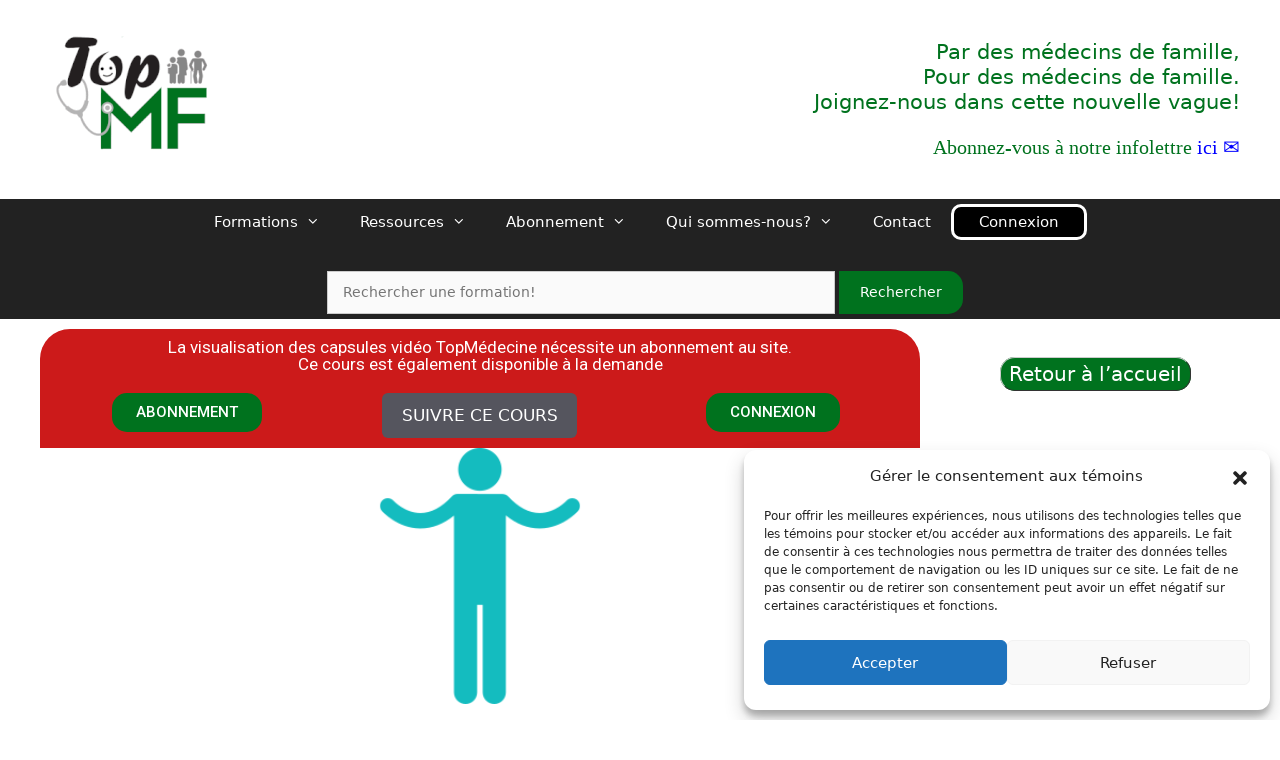

--- FILE ---
content_type: text/html; charset=UTF-8
request_url: https://topmf.ca/courses/tt-03-01-examen-neurologique-barre-vs-serment/
body_size: 29149
content:
<!DOCTYPE html>
<html lang="fr-CA">
<head>
	<meta charset="UTF-8">
	<link rel="profile" href="https://gmpg.org/xfn/11">
	<meta name='robots' content='index, follow, max-image-preview:large, max-snippet:-1, max-video-preview:-1' />
<meta name="viewport" content="width=device-width, initial-scale=1">
	<!-- This site is optimized with the Yoast SEO plugin v26.7 - https://yoast.com/wordpress/plugins/seo/ -->
	<title>TopMF</title>
	<link rel="canonical" href="https://topsi.ca/courses/tt-03-01-examen-neurologique-barre-vs-serment/" />
	<meta property="og:locale" content="fr_CA" />
	<meta property="og:type" content="article" />
	<meta property="og:title" content="Examen neurologique - Barré VS Serment!" />
	<meta property="og:description" content="L’examen neurologique fait partie de notre pratique quotidienne. Avec cette capsule, nous vous invitons à revoir les fondements du test de Barré &amp; Serment que nous effectuons couramment à l’urgence. Vous apprendrez très certainement à améliorer votre technique et découvrirez quelques trucs pour les patients avec certaines restrictions !" />
	<meta property="og:url" content="https://topsi.ca/courses/tt-03-01-examen-neurologique-barre-vs-serment/" />
	<meta property="og:site_name" content="TopMedecine" />
	<meta property="article:publisher" content="https://www.facebook.com/TopMU.Formation" />
	<meta property="article:modified_time" content="2025-10-23T15:10:31+00:00" />
	<meta property="og:image" content="https://topsi.ca/wp-content/uploads/2019/02/TT_03_01_Serment.png" />
	<meta property="og:image:width" content="256" />
	<meta property="og:image:height" content="256" />
	<meta property="og:image:type" content="image/png" />
	<meta name="twitter:card" content="summary_large_image" />
	<meta name="twitter:title" content="Examen neurologique - Barré VS Serment!" />
	<meta name="twitter:description" content="L’examen neurologique fait partie de notre pratique quotidienne. Avec cette capsule, nous vous invitons à revoir les fondements du test de Barré &amp; Serment que nous effectuons couramment à l’urgence. Vous apprendrez très certainement à améliorer votre technique et découvrirez quelques trucs pour les patients avec certaines restrictions !" />
	<meta name="twitter:image" content="https://topmf.ca/wp-content/uploads/2019/02/TT_03_01_Serment.png" />
	<meta name="twitter:site" content="@TopMU_" />
	<meta name="twitter:label1" content="Estimation du temps de lecture" />
	<meta name="twitter:data1" content="1 minute" />
	<script type="application/ld+json" class="yoast-schema-graph">{"@context":"https://schema.org","@graph":[{"@type":"WebPage","@id":"https://topsi.ca/courses/tt-03-01-examen-neurologique-barre-vs-serment/","url":"https://topsi.ca/courses/tt-03-01-examen-neurologique-barre-vs-serment/","name":"Examen neurologique - Barré VS Serment! - TopMedecine","isPartOf":{"@id":"https://topspu.ca/#website"},"primaryImageOfPage":{"@id":"https://topsi.ca/courses/tt-03-01-examen-neurologique-barre-vs-serment/#primaryimage"},"image":{"@id":"https://topsi.ca/courses/tt-03-01-examen-neurologique-barre-vs-serment/#primaryimage"},"thumbnailUrl":"https://topmf.ca/wp-content/uploads/2019/02/TT_03_01_Serment.png","datePublished":"2019-05-16T11:03:40+00:00","dateModified":"2025-10-23T15:10:31+00:00","breadcrumb":{"@id":"https://topsi.ca/courses/tt-03-01-examen-neurologique-barre-vs-serment/#breadcrumb"},"inLanguage":"fr-CA","potentialAction":[{"@type":"ReadAction","target":["https://topsi.ca/courses/tt-03-01-examen-neurologique-barre-vs-serment/"]}]},{"@type":"ImageObject","inLanguage":"fr-CA","@id":"https://topsi.ca/courses/tt-03-01-examen-neurologique-barre-vs-serment/#primaryimage","url":"https://topmf.ca/wp-content/uploads/2019/02/TT_03_01_Serment.png","contentUrl":"https://topmf.ca/wp-content/uploads/2019/02/TT_03_01_Serment.png","width":256,"height":256},{"@type":"BreadcrumbList","@id":"https://topsi.ca/courses/tt-03-01-examen-neurologique-barre-vs-serment/#breadcrumb","itemListElement":[{"@type":"ListItem","position":1,"name":"Home","item":"https://topsi.ca/"},{"@type":"ListItem","position":2,"name":"Formations","item":"https://topsi.ca/courses/"},{"@type":"ListItem","position":3,"name":"Examen neurologique &#8211; Barré VS Serment!"}]},{"@type":"WebSite","@id":"https://topspu.ca/#website","url":"https://topspu.ca/","name":"TopMedecine","description":"La formation continue réinventée en sciences médicales","publisher":{"@id":"https://topspu.ca/#organization"},"potentialAction":[{"@type":"SearchAction","target":{"@type":"EntryPoint","urlTemplate":"https://topspu.ca/?s={search_term_string}"},"query-input":{"@type":"PropertyValueSpecification","valueRequired":true,"valueName":"search_term_string"}}],"inLanguage":"fr-CA"},{"@type":"Organization","@id":"https://topspu.ca/#organization","name":"TopMédecine","url":"https://topspu.ca/","logo":{"@type":"ImageObject","inLanguage":"fr-CA","@id":"https://topspu.ca/#/schema/logo/image/","url":"https://topmf.ca/wp-content/uploads/2019/11/cropped-toplogo-2.png","contentUrl":"https://topmf.ca/wp-content/uploads/2019/11/cropped-toplogo-2.png","width":512,"height":512,"caption":"TopMédecine"},"image":{"@id":"https://topspu.ca/#/schema/logo/image/"},"sameAs":["https://www.facebook.com/TopMU.Formation","https://x.com/TopMU_","https://www.linkedin.com/in/topmu/"]}]}</script>
	<!-- / Yoast SEO plugin. -->


<link rel='dns-prefetch' href='//maxcdn.bootstrapcdn.com' />
<link rel='dns-prefetch' href='//cdn.jsdelivr.net' />
<link rel="alternate" title="oEmbed (JSON)" type="application/json+oembed" href="https://topmf.ca/wp-json/oembed/1.0/embed?url=https%3A%2F%2Ftopmf.ca%2Fcourses%2Ftt-03-01-examen-neurologique-barre-vs-serment%2F" />
<link rel="alternate" title="oEmbed (XML)" type="text/xml+oembed" href="https://topmf.ca/wp-json/oembed/1.0/embed?url=https%3A%2F%2Ftopmf.ca%2Fcourses%2Ftt-03-01-examen-neurologique-barre-vs-serment%2F&#038;format=xml" />
		<style>
			.lazyload,
			.lazyloading {
				max-width: 100%;
			}
		</style>
		<style id='wp-img-auto-sizes-contain-inline-css'>
img:is([sizes=auto i],[sizes^="auto," i]){contain-intrinsic-size:3000px 1500px}
/*# sourceURL=wp-img-auto-sizes-contain-inline-css */
</style>
<style id='wp-emoji-styles-inline-css'>

	img.wp-smiley, img.emoji {
		display: inline !important;
		border: none !important;
		box-shadow: none !important;
		height: 1em !important;
		width: 1em !important;
		margin: 0 0.07em !important;
		vertical-align: -0.1em !important;
		background: none !important;
		padding: 0 !important;
	}
/*# sourceURL=wp-emoji-styles-inline-css */
</style>
<link rel='stylesheet' id='wp-block-library-css' href='https://topmf.ca/wp-includes/css/dist/block-library/style.min.css?ver=6.9' media='all' />
<style id='classic-theme-styles-inline-css'>
/*! This file is auto-generated */
.wp-block-button__link{color:#fff;background-color:#32373c;border-radius:9999px;box-shadow:none;text-decoration:none;padding:calc(.667em + 2px) calc(1.333em + 2px);font-size:1.125em}.wp-block-file__button{background:#32373c;color:#fff;text-decoration:none}
/*# sourceURL=/wp-includes/css/classic-themes.min.css */
</style>
<style id='powerpress-player-block-style-inline-css'>


/*# sourceURL=https://topmf.ca/wp-content/plugins/powerpress/blocks/player-block/build/style-index.css */
</style>
<link rel='stylesheet' id='ultp-gutenberg-blocks-css' href='https://topmf.ca/wp-content/plugins/uncanny-toolkit-pro/src/blocks/dist/index.css?ver=4.4' media='all' />
<style id='global-styles-inline-css'>
:root{--wp--preset--aspect-ratio--square: 1;--wp--preset--aspect-ratio--4-3: 4/3;--wp--preset--aspect-ratio--3-4: 3/4;--wp--preset--aspect-ratio--3-2: 3/2;--wp--preset--aspect-ratio--2-3: 2/3;--wp--preset--aspect-ratio--16-9: 16/9;--wp--preset--aspect-ratio--9-16: 9/16;--wp--preset--color--black: #000000;--wp--preset--color--cyan-bluish-gray: #abb8c3;--wp--preset--color--white: #ffffff;--wp--preset--color--pale-pink: #f78da7;--wp--preset--color--vivid-red: #cf2e2e;--wp--preset--color--luminous-vivid-orange: #ff6900;--wp--preset--color--luminous-vivid-amber: #fcb900;--wp--preset--color--light-green-cyan: #7bdcb5;--wp--preset--color--vivid-green-cyan: #00d084;--wp--preset--color--pale-cyan-blue: #8ed1fc;--wp--preset--color--vivid-cyan-blue: #0693e3;--wp--preset--color--vivid-purple: #9b51e0;--wp--preset--gradient--vivid-cyan-blue-to-vivid-purple: linear-gradient(135deg,rgb(6,147,227) 0%,rgb(155,81,224) 100%);--wp--preset--gradient--light-green-cyan-to-vivid-green-cyan: linear-gradient(135deg,rgb(122,220,180) 0%,rgb(0,208,130) 100%);--wp--preset--gradient--luminous-vivid-amber-to-luminous-vivid-orange: linear-gradient(135deg,rgb(252,185,0) 0%,rgb(255,105,0) 100%);--wp--preset--gradient--luminous-vivid-orange-to-vivid-red: linear-gradient(135deg,rgb(255,105,0) 0%,rgb(207,46,46) 100%);--wp--preset--gradient--very-light-gray-to-cyan-bluish-gray: linear-gradient(135deg,rgb(238,238,238) 0%,rgb(169,184,195) 100%);--wp--preset--gradient--cool-to-warm-spectrum: linear-gradient(135deg,rgb(74,234,220) 0%,rgb(151,120,209) 20%,rgb(207,42,186) 40%,rgb(238,44,130) 60%,rgb(251,105,98) 80%,rgb(254,248,76) 100%);--wp--preset--gradient--blush-light-purple: linear-gradient(135deg,rgb(255,206,236) 0%,rgb(152,150,240) 100%);--wp--preset--gradient--blush-bordeaux: linear-gradient(135deg,rgb(254,205,165) 0%,rgb(254,45,45) 50%,rgb(107,0,62) 100%);--wp--preset--gradient--luminous-dusk: linear-gradient(135deg,rgb(255,203,112) 0%,rgb(199,81,192) 50%,rgb(65,88,208) 100%);--wp--preset--gradient--pale-ocean: linear-gradient(135deg,rgb(255,245,203) 0%,rgb(182,227,212) 50%,rgb(51,167,181) 100%);--wp--preset--gradient--electric-grass: linear-gradient(135deg,rgb(202,248,128) 0%,rgb(113,206,126) 100%);--wp--preset--gradient--midnight: linear-gradient(135deg,rgb(2,3,129) 0%,rgb(40,116,252) 100%);--wp--preset--font-size--small: 13px;--wp--preset--font-size--medium: 20px;--wp--preset--font-size--large: 36px;--wp--preset--font-size--x-large: 42px;--wp--preset--spacing--20: 0.44rem;--wp--preset--spacing--30: 0.67rem;--wp--preset--spacing--40: 1rem;--wp--preset--spacing--50: 1.5rem;--wp--preset--spacing--60: 2.25rem;--wp--preset--spacing--70: 3.38rem;--wp--preset--spacing--80: 5.06rem;--wp--preset--shadow--natural: 6px 6px 9px rgba(0, 0, 0, 0.2);--wp--preset--shadow--deep: 12px 12px 50px rgba(0, 0, 0, 0.4);--wp--preset--shadow--sharp: 6px 6px 0px rgba(0, 0, 0, 0.2);--wp--preset--shadow--outlined: 6px 6px 0px -3px rgb(255, 255, 255), 6px 6px rgb(0, 0, 0);--wp--preset--shadow--crisp: 6px 6px 0px rgb(0, 0, 0);}:where(.is-layout-flex){gap: 0.5em;}:where(.is-layout-grid){gap: 0.5em;}body .is-layout-flex{display: flex;}.is-layout-flex{flex-wrap: wrap;align-items: center;}.is-layout-flex > :is(*, div){margin: 0;}body .is-layout-grid{display: grid;}.is-layout-grid > :is(*, div){margin: 0;}:where(.wp-block-columns.is-layout-flex){gap: 2em;}:where(.wp-block-columns.is-layout-grid){gap: 2em;}:where(.wp-block-post-template.is-layout-flex){gap: 1.25em;}:where(.wp-block-post-template.is-layout-grid){gap: 1.25em;}.has-black-color{color: var(--wp--preset--color--black) !important;}.has-cyan-bluish-gray-color{color: var(--wp--preset--color--cyan-bluish-gray) !important;}.has-white-color{color: var(--wp--preset--color--white) !important;}.has-pale-pink-color{color: var(--wp--preset--color--pale-pink) !important;}.has-vivid-red-color{color: var(--wp--preset--color--vivid-red) !important;}.has-luminous-vivid-orange-color{color: var(--wp--preset--color--luminous-vivid-orange) !important;}.has-luminous-vivid-amber-color{color: var(--wp--preset--color--luminous-vivid-amber) !important;}.has-light-green-cyan-color{color: var(--wp--preset--color--light-green-cyan) !important;}.has-vivid-green-cyan-color{color: var(--wp--preset--color--vivid-green-cyan) !important;}.has-pale-cyan-blue-color{color: var(--wp--preset--color--pale-cyan-blue) !important;}.has-vivid-cyan-blue-color{color: var(--wp--preset--color--vivid-cyan-blue) !important;}.has-vivid-purple-color{color: var(--wp--preset--color--vivid-purple) !important;}.has-black-background-color{background-color: var(--wp--preset--color--black) !important;}.has-cyan-bluish-gray-background-color{background-color: var(--wp--preset--color--cyan-bluish-gray) !important;}.has-white-background-color{background-color: var(--wp--preset--color--white) !important;}.has-pale-pink-background-color{background-color: var(--wp--preset--color--pale-pink) !important;}.has-vivid-red-background-color{background-color: var(--wp--preset--color--vivid-red) !important;}.has-luminous-vivid-orange-background-color{background-color: var(--wp--preset--color--luminous-vivid-orange) !important;}.has-luminous-vivid-amber-background-color{background-color: var(--wp--preset--color--luminous-vivid-amber) !important;}.has-light-green-cyan-background-color{background-color: var(--wp--preset--color--light-green-cyan) !important;}.has-vivid-green-cyan-background-color{background-color: var(--wp--preset--color--vivid-green-cyan) !important;}.has-pale-cyan-blue-background-color{background-color: var(--wp--preset--color--pale-cyan-blue) !important;}.has-vivid-cyan-blue-background-color{background-color: var(--wp--preset--color--vivid-cyan-blue) !important;}.has-vivid-purple-background-color{background-color: var(--wp--preset--color--vivid-purple) !important;}.has-black-border-color{border-color: var(--wp--preset--color--black) !important;}.has-cyan-bluish-gray-border-color{border-color: var(--wp--preset--color--cyan-bluish-gray) !important;}.has-white-border-color{border-color: var(--wp--preset--color--white) !important;}.has-pale-pink-border-color{border-color: var(--wp--preset--color--pale-pink) !important;}.has-vivid-red-border-color{border-color: var(--wp--preset--color--vivid-red) !important;}.has-luminous-vivid-orange-border-color{border-color: var(--wp--preset--color--luminous-vivid-orange) !important;}.has-luminous-vivid-amber-border-color{border-color: var(--wp--preset--color--luminous-vivid-amber) !important;}.has-light-green-cyan-border-color{border-color: var(--wp--preset--color--light-green-cyan) !important;}.has-vivid-green-cyan-border-color{border-color: var(--wp--preset--color--vivid-green-cyan) !important;}.has-pale-cyan-blue-border-color{border-color: var(--wp--preset--color--pale-cyan-blue) !important;}.has-vivid-cyan-blue-border-color{border-color: var(--wp--preset--color--vivid-cyan-blue) !important;}.has-vivid-purple-border-color{border-color: var(--wp--preset--color--vivid-purple) !important;}.has-vivid-cyan-blue-to-vivid-purple-gradient-background{background: var(--wp--preset--gradient--vivid-cyan-blue-to-vivid-purple) !important;}.has-light-green-cyan-to-vivid-green-cyan-gradient-background{background: var(--wp--preset--gradient--light-green-cyan-to-vivid-green-cyan) !important;}.has-luminous-vivid-amber-to-luminous-vivid-orange-gradient-background{background: var(--wp--preset--gradient--luminous-vivid-amber-to-luminous-vivid-orange) !important;}.has-luminous-vivid-orange-to-vivid-red-gradient-background{background: var(--wp--preset--gradient--luminous-vivid-orange-to-vivid-red) !important;}.has-very-light-gray-to-cyan-bluish-gray-gradient-background{background: var(--wp--preset--gradient--very-light-gray-to-cyan-bluish-gray) !important;}.has-cool-to-warm-spectrum-gradient-background{background: var(--wp--preset--gradient--cool-to-warm-spectrum) !important;}.has-blush-light-purple-gradient-background{background: var(--wp--preset--gradient--blush-light-purple) !important;}.has-blush-bordeaux-gradient-background{background: var(--wp--preset--gradient--blush-bordeaux) !important;}.has-luminous-dusk-gradient-background{background: var(--wp--preset--gradient--luminous-dusk) !important;}.has-pale-ocean-gradient-background{background: var(--wp--preset--gradient--pale-ocean) !important;}.has-electric-grass-gradient-background{background: var(--wp--preset--gradient--electric-grass) !important;}.has-midnight-gradient-background{background: var(--wp--preset--gradient--midnight) !important;}.has-small-font-size{font-size: var(--wp--preset--font-size--small) !important;}.has-medium-font-size{font-size: var(--wp--preset--font-size--medium) !important;}.has-large-font-size{font-size: var(--wp--preset--font-size--large) !important;}.has-x-large-font-size{font-size: var(--wp--preset--font-size--x-large) !important;}
:where(.wp-block-post-template.is-layout-flex){gap: 1.25em;}:where(.wp-block-post-template.is-layout-grid){gap: 1.25em;}
:where(.wp-block-term-template.is-layout-flex){gap: 1.25em;}:where(.wp-block-term-template.is-layout-grid){gap: 1.25em;}
:where(.wp-block-columns.is-layout-flex){gap: 2em;}:where(.wp-block-columns.is-layout-grid){gap: 2em;}
:root :where(.wp-block-pullquote){font-size: 1.5em;line-height: 1.6;}
/*# sourceURL=global-styles-inline-css */
</style>
<link rel='stylesheet' id='contact-form-7-css' href='https://topmf.ca/wp-content/plugins/contact-form-7/includes/css/styles.css?ver=6.1.4' media='all' />
<link rel='stylesheet' id='elc_ldquiz_notifications_last_quiz_css-css' href='https://topmf.ca/wp-content/plugins/elc-ldquiz-notifications/assets/css/elc-ldquiz-last-quiz.css?ver=230616-181623' media='all' />
<link rel='stylesheet' id='learndash-select2-jquery-style-css' href='//topmf.ca/wp-content/plugins/sfwd-lms/assets/vendor-libs/select2-jquery/css/select2.min.css?ver=4.25.7.1' media='all' />
<link rel='stylesheet' id='elc_ldquiz_admin_filter_settings_css-css' href='https://topmf.ca/wp-content/plugins/elc-ldquiz-notifications/includes/css/elc-ldquiz-admin-filter-settings.css?ver=230616-181623' media='all' />
<style id='if-so-public-dummy-inline-css'>
        .lds-dual-ring {
          display: inline-block;
          width: 16px;
          height: 16px;
        }
        .lds-dual-ring:after {
          content: " ";
          display: block;
          width: 16px;
          height: 16px;
          margin: 0px;
          border-radius: 50%;
          border: 3px solid #000;
          border-color: #000 transparent #000 transparent;
          animation: lds-dual-ring 1.2s linear infinite;
        }
        @keyframes lds-dual-ring {
          0% {
            transform: rotate(0deg);
          }
          100% {
            transform: rotate(360deg);
          }
        }
        /*loader 2*/
        .ifso-logo-loader {
            font-size: 20px;
            width: 64px;
            font-family: sans-serif;
            position: relative;
            height: auto;
            font-weight: 800;
        }
        .ifso-logo-loader:before {
            content: '';
            position: absolute;
            left: 30%;
            top: 36%;
            width: 14px;
            height: 22px;
            clip-path: polygon(100% 50%, 0 0, 0 100%);
            background: #fd5b56;
            animation: spinAndMoveArrow 2s infinite;
            height: 9px;
            width: 7px;
        }
        .ifso-logo-loader:after {
            content: "If So";
            word-spacing: 12px;
        }
        @keyframes spinAndMoveArrow {
                40% {
                    transform: rotate(360deg);
                }
    
                60% {
                    transform: translateX(-5px);
                }
    
                80% {
                    transform: translateX(5px);
                }
    
                100% {
                    transform: translateX(0);
                }
        }
        /*Loader 3 - default content*/
        .ifso-default-content-loader{
            display:inline-block;
        }
        
/*# sourceURL=if-so-public-dummy-inline-css */
</style>
<link rel='stylesheet' id='uncannyowl-learndash-toolkit-free-css' href='https://topmf.ca/wp-content/plugins/uncanny-learndash-toolkit/src/assets/frontend/dist/bundle.min.css?ver=3.8.0.2' media='all' />
<link rel='stylesheet' id='ultp-frontend-css' href='https://topmf.ca/wp-content/plugins/uncanny-toolkit-pro/src/assets/dist/frontend/bundle.min.css?ver=4.4' media='all' />
<link rel='stylesheet' id='vczapi-pro-css' href='https://topmf.ca/wp-content/plugins/vczapi-pro/assets/frontend/css/style.min.css?ver=1.8.8' media='all' />
<link rel='stylesheet' id='woocommerce-layout-css' href='https://topmf.ca/wp-content/plugins/woocommerce/assets/css/woocommerce-layout.css?ver=10.4.3' media='all' />
<link rel='stylesheet' id='woocommerce-smallscreen-css' href='https://topmf.ca/wp-content/plugins/woocommerce/assets/css/woocommerce-smallscreen.css?ver=10.4.3' media='only screen and (max-width: 768px)' />
<link rel='stylesheet' id='woocommerce-general-css' href='https://topmf.ca/wp-content/plugins/woocommerce/assets/css/woocommerce.css?ver=10.4.3' media='all' />
<style id='woocommerce-general-inline-css'>
.woocommerce .page-header-image-single {display: none;}.woocommerce .entry-content,.woocommerce .product .entry-summary {margin-top: 0;}.related.products {clear: both;}.checkout-subscribe-prompt.clear {visibility: visible;height: initial;width: initial;}@media (max-width:768px) {.woocommerce .woocommerce-ordering,.woocommerce-page .woocommerce-ordering {float: none;}.woocommerce .woocommerce-ordering select {max-width: 100%;}.woocommerce ul.products li.product,.woocommerce-page ul.products li.product,.woocommerce-page[class*=columns-] ul.products li.product,.woocommerce[class*=columns-] ul.products li.product {width: 100%;float: none;}}
/*# sourceURL=woocommerce-general-inline-css */
</style>
<style id='woocommerce-inline-inline-css'>
.woocommerce form .form-row .required { visibility: visible; }
/*# sourceURL=woocommerce-inline-inline-css */
</style>
<link rel='stylesheet' id='learndash_quiz_front_css-css' href='//topmf.ca/wp-content/plugins/sfwd-lms/themes/legacy/templates/learndash_quiz_front.min.css?ver=4.25.7.1' media='all' />
<link rel='stylesheet' id='learndash_style-css' href='//topmf.ca/wp-content/plugins/sfwd-lms/assets/css/style.min.css?ver=4.25.7.1' media='all' />
<link rel='stylesheet' id='dashicons-css' href='https://topmf.ca/wp-includes/css/dashicons.min.css?ver=6.9' media='all' />
<link rel='stylesheet' id='learndash-css' href='//topmf.ca/wp-content/plugins/sfwd-lms/src/assets/dist/css/styles.css?ver=4.25.7.1' media='all' />
<link rel='stylesheet' id='sfwd_front_css-css' href='//topmf.ca/wp-content/plugins/sfwd-lms/assets/css/front.min.css?ver=4.25.7.1' media='all' />
<link rel='stylesheet' id='jquery-dropdown-css-css' href='//topmf.ca/wp-content/plugins/sfwd-lms/assets/css/jquery.dropdown.min.css?ver=4.25.7.1' media='all' />
<link rel='stylesheet' id='learndash_pager_css-css' href='//topmf.ca/wp-content/plugins/sfwd-lms/themes/legacy/templates/learndash_pager.min.css?ver=4.25.7.1' media='all' />
<link rel='stylesheet' id='learndash_template_style_css-css' href='//topmf.ca/wp-content/plugins/sfwd-lms/themes/legacy/templates/learndash_template_style.min.css?ver=4.25.7.1' media='all' />
<link rel='stylesheet' id='learndash_lesson_video-css' href='//topmf.ca/wp-content/plugins/sfwd-lms/themes/legacy/templates/learndash_lesson_video.min.css?ver=4.25.7.1' media='all' />
<link rel='stylesheet' id='learndash-admin-bar-css' href='https://topmf.ca/wp-content/plugins/sfwd-lms/src/assets/dist/css/admin-bar/styles.css?ver=4.25.7.1' media='all' />
<link rel='stylesheet' id='learndash-course-grid-skin-grid-css' href='https://topmf.ca/wp-content/plugins/sfwd-lms/includes/course-grid/templates/skins/grid/style.css?ver=4.25.7.1' media='all' />
<link rel='stylesheet' id='learndash-course-grid-pagination-css' href='https://topmf.ca/wp-content/plugins/sfwd-lms/includes/course-grid/templates/pagination/style.css?ver=4.25.7.1' media='all' />
<link rel='stylesheet' id='learndash-course-grid-filter-css' href='https://topmf.ca/wp-content/plugins/sfwd-lms/includes/course-grid/templates/filter/style.css?ver=4.25.7.1' media='all' />
<link rel='stylesheet' id='learndash-course-grid-card-grid-1-css' href='https://topmf.ca/wp-content/plugins/sfwd-lms/includes/course-grid/templates/cards/grid-1/style.css?ver=4.25.7.1' media='all' />
<link rel='stylesheet' id='cmplz-general-css' href='https://topmf.ca/wp-content/plugins/complianz-gdpr/assets/css/cookieblocker.min.css?ver=1767015812' media='all' />
<link rel='stylesheet' id='h5p-plugin-styles-css' href='https://topmf.ca/wp-content/plugins/h5p/h5p-php-library/styles/h5p.css?ver=1.16.2' media='all' />
<link rel='stylesheet' id='if-menu-site-css-css' href='https://topmf.ca/wp-content/plugins/if-menu/assets/if-menu-site.css?ver=6.9' media='all' />
<link rel='stylesheet' id='bootstrap-cdn-css-css' href='https://cdn.jsdelivr.net/npm/bootstrap@5.3.3/dist/css/bootstrap.min.css?ver=6.9' media='all' />
<link rel='stylesheet' id='generate-style-grid-css' href='https://topmf.ca/wp-content/themes/generatepress/assets/css/unsemantic-grid.min.css?ver=3.6.1' media='all' />
<link rel='stylesheet' id='generate-style-css' href='https://topmf.ca/wp-content/themes/generatepress/assets/css/style.min.css?ver=3.6.1' media='all' />
<style id='generate-style-inline-css'>
body{background-color:#ffffff;color:#3a3a3a;}a{color:#dd3333;}a:visited{color:#dd3333;}a:hover, a:focus, a:active{color:#ff0000;}body .grid-container{max-width:1345px;}.wp-block-group__inner-container{max-width:1345px;margin-left:auto;margin-right:auto;}.generate-back-to-top{font-size:20px;border-radius:3px;position:fixed;bottom:30px;right:30px;line-height:40px;width:40px;text-align:center;z-index:10;transition:opacity 300ms ease-in-out;opacity:0.1;transform:translateY(1000px);}.generate-back-to-top__show{opacity:1;transform:translateY(0);}:root{--contrast:#222222;--contrast-2:#575760;--contrast-3:#b2b2be;--base:#f0f0f0;--base-2:#f7f8f9;--base-3:#ffffff;--accent:#1e73be;}:root .has-contrast-color{color:var(--contrast);}:root .has-contrast-background-color{background-color:var(--contrast);}:root .has-contrast-2-color{color:var(--contrast-2);}:root .has-contrast-2-background-color{background-color:var(--contrast-2);}:root .has-contrast-3-color{color:var(--contrast-3);}:root .has-contrast-3-background-color{background-color:var(--contrast-3);}:root .has-base-color{color:var(--base);}:root .has-base-background-color{background-color:var(--base);}:root .has-base-2-color{color:var(--base-2);}:root .has-base-2-background-color{background-color:var(--base-2);}:root .has-base-3-color{color:var(--base-3);}:root .has-base-3-background-color{background-color:var(--base-3);}:root .has-accent-color{color:var(--accent);}:root .has-accent-background-color{background-color:var(--accent);}body, button, input, select, textarea{font-family:-apple-system, system-ui, BlinkMacSystemFont, "Segoe UI", Helvetica, Arial, sans-serif, "Apple Color Emoji", "Segoe UI Emoji", "Segoe UI Symbol";}body{line-height:1.5;}.entry-content > [class*="wp-block-"]:not(:last-child):not(.wp-block-heading){margin-bottom:1.5em;}.main-title{font-size:45px;}.main-navigation .main-nav ul ul li a{font-size:14px;}.sidebar .widget, .footer-widgets .widget{font-size:17px;}h1{font-weight:300;font-size:40px;}h2{font-weight:300;font-size:30px;}h3{font-size:20px;}h4{font-size:inherit;}h5{font-size:inherit;}@media (max-width:768px){.main-title{font-size:30px;}h1{font-size:30px;}h2{font-size:25px;}}.top-bar{background-color:#636363;color:#ffffff;}.top-bar a{color:#ffffff;}.top-bar a:hover{color:#303030;}.site-header{background-color:#ffffff;color:#3a3a3a;}.site-header a{color:#3a3a3a;}.main-title a,.main-title a:hover{color:#222222;}.site-description{color:#757575;}.main-navigation,.main-navigation ul ul{background-color:#222222;}.main-navigation .main-nav ul li a, .main-navigation .menu-toggle, .main-navigation .menu-bar-items{color:#ffffff;}.main-navigation .main-nav ul li:not([class*="current-menu-"]):hover > a, .main-navigation .main-nav ul li:not([class*="current-menu-"]):focus > a, .main-navigation .main-nav ul li.sfHover:not([class*="current-menu-"]) > a, .main-navigation .menu-bar-item:hover > a, .main-navigation .menu-bar-item.sfHover > a{color:#ffffff;background-color:#222222;}button.menu-toggle:hover,button.menu-toggle:focus,.main-navigation .mobile-bar-items a,.main-navigation .mobile-bar-items a:hover,.main-navigation .mobile-bar-items a:focus{color:#ffffff;}.main-navigation .main-nav ul li[class*="current-menu-"] > a{color:#ffffff;background-color:#222222;}.navigation-search input[type="search"],.navigation-search input[type="search"]:active, .navigation-search input[type="search"]:focus, .main-navigation .main-nav ul li.search-item.active > a, .main-navigation .menu-bar-items .search-item.active > a{color:#ffffff;background-color:#222222;}.main-navigation ul ul{background-color:#222222;}.main-navigation .main-nav ul ul li a{color:#ffffff;}.main-navigation .main-nav ul ul li:not([class*="current-menu-"]):hover > a,.main-navigation .main-nav ul ul li:not([class*="current-menu-"]):focus > a, .main-navigation .main-nav ul ul li.sfHover:not([class*="current-menu-"]) > a{color:#ffffff;background-color:#222222;}.main-navigation .main-nav ul ul li[class*="current-menu-"] > a{color:#ffffff;background-color:#222222;}.separate-containers .inside-article, .separate-containers .comments-area, .separate-containers .page-header, .one-container .container, .separate-containers .paging-navigation, .inside-page-header{background-color:#ffffff;}.entry-meta{color:#595959;}.entry-meta a{color:#595959;}.entry-meta a:hover{color:#1e73be;}.sidebar .widget{background-color:#ffffff;}.sidebar .widget .widget-title{color:#000000;}.footer-widgets{background-color:#222222;}.footer-widgets .widget-title{color:#000000;}.site-info{color:#ffffff;background-color:#222222;}.site-info a{color:#ffffff;}.site-info a:hover{color:#606060;}.footer-bar .widget_nav_menu .current-menu-item a{color:#606060;}input[type="text"],input[type="email"],input[type="url"],input[type="password"],input[type="search"],input[type="tel"],input[type="number"],textarea,select{color:#666666;background-color:#fafafa;border-color:#cccccc;}input[type="text"]:focus,input[type="email"]:focus,input[type="url"]:focus,input[type="password"]:focus,input[type="search"]:focus,input[type="tel"]:focus,input[type="number"]:focus,textarea:focus,select:focus{color:#666666;background-color:#ffffff;border-color:#bfbfbf;}button,html input[type="button"],input[type="reset"],input[type="submit"],a.button,a.wp-block-button__link:not(.has-background){color:#ffffff;background-color:#666666;}button:hover,html input[type="button"]:hover,input[type="reset"]:hover,input[type="submit"]:hover,a.button:hover,button:focus,html input[type="button"]:focus,input[type="reset"]:focus,input[type="submit"]:focus,a.button:focus,a.wp-block-button__link:not(.has-background):active,a.wp-block-button__link:not(.has-background):focus,a.wp-block-button__link:not(.has-background):hover{color:#ffffff;background-color:#3f3f3f;}a.generate-back-to-top{background-color:#dd3333;color:#ffffff;}a.generate-back-to-top:hover,a.generate-back-to-top:focus{background-color:rgba( 0,0,0,0.6 );color:#ffffff;}:root{--gp-search-modal-bg-color:var(--base-3);--gp-search-modal-text-color:var(--contrast);--gp-search-modal-overlay-bg-color:rgba(0,0,0,0.2);}@media (max-width: 768px){.main-navigation .menu-bar-item:hover > a, .main-navigation .menu-bar-item.sfHover > a{background:none;color:#ffffff;}}.inside-top-bar{padding:10px;}.inside-header{padding:40px;}.separate-containers .inside-article, .separate-containers .comments-area, .separate-containers .page-header, .separate-containers .paging-navigation, .one-container .site-content, .inside-page-header{padding:0px 40px 0px 40px;}.site-main .wp-block-group__inner-container{padding:0px 40px 0px 40px;}.entry-content .alignwide, body:not(.no-sidebar) .entry-content .alignfull{margin-left:-40px;width:calc(100% + 80px);max-width:calc(100% + 80px);}.separate-containers .widget, .separate-containers .site-main > *, .separate-containers .page-header, .widget-area .main-navigation{margin-bottom:0px;}.separate-containers .site-main{margin:0px;}.both-right.separate-containers .inside-left-sidebar{margin-right:0px;}.both-right.separate-containers .inside-right-sidebar{margin-left:0px;}.both-left.separate-containers .inside-left-sidebar{margin-right:0px;}.both-left.separate-containers .inside-right-sidebar{margin-left:0px;}.separate-containers .page-header-image, .separate-containers .page-header-contained, .separate-containers .page-header-image-single, .separate-containers .page-header-content-single{margin-top:0px;}.separate-containers .inside-right-sidebar, .separate-containers .inside-left-sidebar{margin-top:0px;margin-bottom:0px;}.rtl .menu-item-has-children .dropdown-menu-toggle{padding-left:20px;}.rtl .main-navigation .main-nav ul li.menu-item-has-children > a{padding-right:20px;}.footer-widgets{padding:0px 40px 0px 40px;}.site-info{padding:0px 20px 10px 20px;}@media (max-width:768px){.separate-containers .inside-article, .separate-containers .comments-area, .separate-containers .page-header, .separate-containers .paging-navigation, .one-container .site-content, .inside-page-header{padding:0px 30px 30px 30px;}.site-main .wp-block-group__inner-container{padding:0px 30px 30px 30px;}.site-info{padding-right:10px;padding-left:10px;}.entry-content .alignwide, body:not(.no-sidebar) .entry-content .alignfull{margin-left:-30px;width:calc(100% + 60px);max-width:calc(100% + 60px);}}.one-container .sidebar .widget{padding:0px;}@media (max-width: 768px){.main-navigation .menu-toggle,.main-navigation .mobile-bar-items,.sidebar-nav-mobile:not(#sticky-placeholder){display:block;}.main-navigation ul,.gen-sidebar-nav{display:none;}[class*="nav-float-"] .site-header .inside-header > *{float:none;clear:both;}}
.main-navigation .navigation-logo img {height:60px;}@media (max-width: 1355px) {.main-navigation .navigation-logo.site-logo {margin-left:0;}body.sticky-menu-logo.nav-float-left .main-navigation .site-logo.navigation-logo {margin-right:0;}}.main-navigation .main-nav ul li a,.menu-toggle,.main-navigation .mobile-bar-items a{transition: line-height 300ms ease}.main-navigation.toggled .main-nav > ul{background-color: #222222}
.post-image:not(:first-child), .page-content:not(:first-child), .entry-content:not(:first-child), .entry-summary:not(:first-child), footer.entry-meta{margin-top:0em;}.post-image-above-header .inside-article div.featured-image, .post-image-above-header .inside-article div.post-image{margin-bottom:0em;}
/*# sourceURL=generate-style-inline-css */
</style>
<link rel='stylesheet' id='generate-mobile-style-css' href='https://topmf.ca/wp-content/themes/generatepress/assets/css/mobile.min.css?ver=3.6.1' media='all' />
<link rel='stylesheet' id='generate-font-icons-css' href='https://topmf.ca/wp-content/themes/generatepress/assets/css/components/font-icons.min.css?ver=3.6.1' media='all' />
<link rel='stylesheet' id='font-awesome-css' href='https://topmf.ca/wp-content/plugins/elementor/assets/lib/font-awesome/css/font-awesome.min.css?ver=4.7.0' media='all' />
<link rel='stylesheet' id='generate-child-css' href='https://topmf.ca/wp-content/themes/generatepress-child/style.css?ver=1768839995' media='all' />
<link rel='stylesheet' id='elementor-frontend-css' href='https://topmf.ca/wp-content/plugins/elementor/assets/css/frontend.min.css?ver=3.34.1' media='all' />
<link rel='stylesheet' id='widget-login-css' href='https://topmf.ca/wp-content/plugins/elementor-pro/assets/css/widget-login.min.css?ver=3.34.0' media='all' />
<link rel='stylesheet' id='widget-form-css' href='https://topmf.ca/wp-content/plugins/elementor-pro/assets/css/widget-form.min.css?ver=3.34.0' media='all' />
<link rel='stylesheet' id='e-popup-css' href='https://topmf.ca/wp-content/plugins/elementor-pro/assets/css/conditionals/popup.min.css?ver=3.34.0' media='all' />
<link rel='stylesheet' id='elementor-post-87493-css' href='https://topmf.ca/wp-content/uploads/elementor/css/post-87493.css?ver=1768854978' media='all' />
<link rel='stylesheet' id='font-awesome-5-all-css' href='https://topmf.ca/wp-content/plugins/elementor/assets/lib/font-awesome/css/all.min.css?ver=3.34.1' media='all' />
<link rel='stylesheet' id='font-awesome-4-shim-css' href='https://topmf.ca/wp-content/plugins/elementor/assets/lib/font-awesome/css/v4-shims.min.css?ver=3.34.1' media='all' />
<link rel='stylesheet' id='elementor-post-42338-css' href='https://topmf.ca/wp-content/uploads/elementor/css/post-42338.css?ver=1768854978' media='all' />
<link rel='stylesheet' id='learndash-course-reviews-css' href='https://topmf.ca/wp-content/plugins/sfwd-lms/includes/course-reviews/dist/styles.css?ver=4.25.7.1' media='all' />
<link rel='stylesheet' id='generate-blog-images-css' href='https://topmf.ca/wp-content/plugins/gp-premium/blog/functions/css/featured-images.min.css?ver=2.5.5' media='all' />
<link rel='stylesheet' id='generate-sticky-css' href='https://topmf.ca/wp-content/plugins/gp-premium/menu-plus/functions/css/sticky.min.css?ver=2.5.5' media='all' />
<link rel='stylesheet' id='generate-menu-logo-css' href='https://topmf.ca/wp-content/plugins/gp-premium/menu-plus/functions/css/menu-logo.min.css?ver=2.5.5' media='all' />
<style id='generate-menu-logo-inline-css'>
@media (max-width: 768px){.sticky-menu-logo .navigation-stick:not(.mobile-header-navigation) .menu-toggle,.menu-logo .main-navigation:not(.mobile-header-navigation) .menu-toggle{display:inline-block;clear:none;width:auto;float:right;}.sticky-menu-logo .navigation-stick:not(.mobile-header-navigation) .mobile-bar-items,.menu-logo .main-navigation:not(.mobile-header-navigation) .mobile-bar-items{position:relative;float:right;}.regular-menu-logo .main-navigation:not(.navigation-stick):not(.mobile-header-navigation) .menu-toggle{display:inline-block;clear:none;width:auto;float:right;}.regular-menu-logo .main-navigation:not(.navigation-stick):not(.mobile-header-navigation) .mobile-bar-items{position:relative;float:right;}body[class*="nav-float-"].menu-logo-enabled:not(.sticky-menu-logo) .main-navigation .main-nav{display:block;}.sticky-menu-logo.nav-float-left .navigation-stick:not(.mobile-header-navigation) .menu-toggle,.menu-logo.nav-float-left .main-navigation:not(.mobile-header-navigation) .menu-toggle,.regular-menu-logo.nav-float-left .main-navigation:not(.navigation-stick):not(.mobile-header-navigation) .menu-toggle{float:left;}}
/*# sourceURL=generate-menu-logo-inline-css */
</style>
<link rel='stylesheet' id='video-conferencing-with-zoom-api-css' href='https://topmf.ca/wp-content/plugins/video-conferencing-with-zoom-api/assets/public/css/style.min.css?ver=4.6.5' media='all' />
<link rel='stylesheet' id='elementor-gf-roboto-css' href='https://fonts.googleapis.com/css?family=Roboto:100,100italic,200,200italic,300,300italic,400,400italic,500,500italic,600,600italic,700,700italic,800,800italic,900,900italic&#038;display=auto' media='all' />
<link rel='stylesheet' id='elementor-gf-robotoslab-css' href='https://fonts.googleapis.com/css?family=Roboto+Slab:100,100italic,200,200italic,300,300italic,400,400italic,500,500italic,600,600italic,700,700italic,800,800italic,900,900italic&#038;display=auto' media='all' />
<script src="https://topmf.ca/wp-includes/js/jquery/jquery.min.js?ver=3.7.1" id="jquery-core-js"></script>
<script src="https://topmf.ca/wp-includes/js/jquery/jquery-migrate.min.js?ver=3.4.1" id="jquery-migrate-js"></script>
<script id="if-so-js-before">
var nonce = "6cdd83efae";//compat
    var ifso_nonce = "6cdd83efae";
    var ajaxurl = "https://topmf.ca/wp-admin/admin-ajax.php";
    var ifso_page_url = window.location.href;
    var isAnalyticsOn = true;
    var isPageVisitedOn = 0;
    var isVisitCountEnabled = 1;
    var referrer_for_pageload = document.referrer;
    var ifso_attrs_for_ajax = ["ga4","the_content"];
//# sourceURL=if-so-js-before
</script>
<script src="https://topmf.ca/wp-content/plugins/if-so/public/js/if-so-public.js?ver=1.9.6" id="if-so-js"></script>
<script id="uncannyowl-learndash-toolkit-free-js-extra">
var UncannyToolkit = {"ajax":{"url":"https://topmf.ca/wp-admin/admin-ajax.php","nonce":"474b02b043"},"integrity":{"shouldPreventConcurrentLogin":false},"i18n":{"dismiss":"Dismiss","preventConcurrentLogin":"Your account has exceeded maximum concurrent login number.","error":{"generic":"Something went wrong. Please, try again"}},"modals":[]};
//# sourceURL=uncannyowl-learndash-toolkit-free-js-extra
</script>
<script src="https://topmf.ca/wp-content/plugins/uncanny-learndash-toolkit/src/assets/frontend/dist/bundle.min.js?ver=3.8.0.2" id="uncannyowl-learndash-toolkit-free-js"></script>
<script id="ultp-frontend-js-extra">
var UncannyToolkitPro = {"restURL":"https://topmf.ca/wp-json/uo_toolkit/v1/","nonce":"3b75f48657"};
//# sourceURL=ultp-frontend-js-extra
</script>
<script src="https://topmf.ca/wp-content/plugins/uncanny-toolkit-pro/src/assets/dist/frontend/bundle.min.js?ver=4.4" id="ultp-frontend-js"></script>
<script src="https://topmf.ca/wp-content/plugins/woocommerce/assets/js/jquery-blockui/jquery.blockUI.min.js?ver=2.7.0-wc.10.4.3" id="wc-jquery-blockui-js" defer data-wp-strategy="defer"></script>
<script id="wc-add-to-cart-js-extra">
var wc_add_to_cart_params = {"ajax_url":"/wp-admin/admin-ajax.php","wc_ajax_url":"/?wc-ajax=%%endpoint%%","i18n_view_cart":"Voir le panier","cart_url":"https://topmf.ca/panier/","is_cart":"","cart_redirect_after_add":"no"};
//# sourceURL=wc-add-to-cart-js-extra
</script>
<script src="https://topmf.ca/wp-content/plugins/woocommerce/assets/js/frontend/add-to-cart.min.js?ver=10.4.3" id="wc-add-to-cart-js" defer data-wp-strategy="defer"></script>
<script src="https://topmf.ca/wp-content/plugins/woocommerce/assets/js/js-cookie/js.cookie.min.js?ver=2.1.4-wc.10.4.3" id="wc-js-cookie-js" defer data-wp-strategy="defer"></script>
<script id="woocommerce-js-extra">
var woocommerce_params = {"ajax_url":"/wp-admin/admin-ajax.php","wc_ajax_url":"/?wc-ajax=%%endpoint%%","i18n_password_show":"Afficher le mot de passe","i18n_password_hide":"Cacher le mot de passe"};
//# sourceURL=woocommerce-js-extra
</script>
<script src="https://topmf.ca/wp-content/plugins/woocommerce/assets/js/frontend/woocommerce.min.js?ver=10.4.3" id="woocommerce-js" defer data-wp-strategy="defer"></script>
<script src="https://topmf.ca/wp-content/themes/generatepress-child/topmedecine.js?ver=6.9" id="custom-script-js"></script>
<script src="https://maxcdn.bootstrapcdn.com/bootstrap/5.3.3/js/bootstrap.min.js?ver=6.9" id="bootstrap-cdn-js-js"></script>
<script src="https://cdn.jsdelivr.net/npm/@popperjs/core@2.11.8/dist/umd/popper.min.js?ver=6.9" id="bootstrap-cdn-js2-js"></script>
<script src="https://cdn.jsdelivr.net/npm/bootstrap@5.3.6/dist/js/bootstrap.min.js?ver=6.9" id="bootstrap-cdn-js3-js"></script>
<script src="https://topmf.ca/wp-content/plugins/elementor/assets/lib/font-awesome/js/v4-shims.min.js?ver=3.34.1" id="font-awesome-4-shim-js"></script>
<link rel="https://api.w.org/" href="https://topmf.ca/wp-json/" /><link rel="alternate" title="JSON" type="application/json" href="https://topmf.ca/wp-json/wp/v2/sfwd-courses/10365" /><link rel="EditURI" type="application/rsd+xml" title="RSD" href="https://topmf.ca/xmlrpc.php?rsd" />
<meta name="generator" content="WordPress 6.9" />
<meta name="generator" content="WooCommerce 10.4.3" />
<link rel='shortlink' href='https://topmf.ca/?p=10365' />
            <script type="text/javascript"><!--
                                function powerpress_pinw(pinw_url){window.open(pinw_url, 'PowerPressPlayer','toolbar=0,status=0,resizable=1,width=460,height=320');	return false;}
                //-->

                // tabnab protection
                window.addEventListener('load', function () {
                    // make all links have rel="noopener noreferrer"
                    document.querySelectorAll('a[target="_blank"]').forEach(link => {
                        link.setAttribute('rel', 'noopener noreferrer');
                    });
                });
            </script>
            			<style>.cmplz-hidden {
					display: none !important;
				}</style>		<script>
			document.documentElement.className = document.documentElement.className.replace('no-js', 'js');
		</script>
				<style>
			.no-js img.lazyload {
				display: none;
			}

			figure.wp-block-image img.lazyloading {
				min-width: 150px;
			}

			.lazyload,
			.lazyloading {
				--smush-placeholder-width: 100px;
				--smush-placeholder-aspect-ratio: 1/1;
				width: var(--smush-image-width, var(--smush-placeholder-width)) !important;
				aspect-ratio: var(--smush-image-aspect-ratio, var(--smush-placeholder-aspect-ratio)) !important;
			}

						.lazyload, .lazyloading {
				opacity: 0;
			}

			.lazyloaded {
				opacity: 1;
				transition: opacity 400ms;
				transition-delay: 0ms;
			}

					</style>
		<link href='https://topmu.ca/wp-content/themes/generatepress-child/popup.css' rel='stylesheet' type='text/css'>	<noscript><style>.woocommerce-product-gallery{ opacity: 1 !important; }</style></noscript>
	<meta name="generator" content="Elementor 3.34.1; features: e_font_icon_svg, additional_custom_breakpoints; settings: css_print_method-external, google_font-enabled, font_display-auto">
<link rel="stylesheet" href="https://cdnjs.cloudflare.com/ajax/libs/font-awesome/6.4.2/css/brands.min.css" integrity="sha512-W/zrbCncQnky/EzL+/AYwTtosvrM+YG/V6piQLSe2HuKS6cmbw89kjYkp3tWFn1dkWV7L1ruvJyKbLz73Vlgfg==" crossorigin="anonymous" referrerpolicy="no-referrer"/>
<style>
    .fa-brands, .fab.fa-twitter, .e-fab-twitter {
        font-family: 'Font Awesome 6 Brands';
        font-style: normal;
        font-weight: 400;
    }
    .fa-twitter::before, .e-fab-twitter::before {
        content: "\e61b" !important;
    }
</style>
			<style>
				.e-con.e-parent:nth-of-type(n+4):not(.e-lazyloaded):not(.e-no-lazyload),
				.e-con.e-parent:nth-of-type(n+4):not(.e-lazyloaded):not(.e-no-lazyload) * {
					background-image: none !important;
				}
				@media screen and (max-height: 1024px) {
					.e-con.e-parent:nth-of-type(n+3):not(.e-lazyloaded):not(.e-no-lazyload),
					.e-con.e-parent:nth-of-type(n+3):not(.e-lazyloaded):not(.e-no-lazyload) * {
						background-image: none !important;
					}
				}
				@media screen and (max-height: 640px) {
					.e-con.e-parent:nth-of-type(n+2):not(.e-lazyloaded):not(.e-no-lazyload),
					.e-con.e-parent:nth-of-type(n+2):not(.e-lazyloaded):not(.e-no-lazyload) * {
						background-image: none !important;
					}
				}
			</style>
			  	  <!-- Code Google Analytics -->
  	  <script type="text/plain" data-service="google-analytics" data-category="statistics" async data-cmplz-src="https://www.googletagmanager.com/gtag/js?id=G-85SBLRM9E9"></script>
	  <script>
		window.dataLayer = window.dataLayer || [];
		function gtag(){dataLayer.push(arguments);}
		gtag('js', new Date());

		gtag('config', 'G-85SBLRM9E9');
	  </script>
	  <!-- Google tag (gtag.js) (ANALYTICS 4) -->
	  <script type="text/plain" data-service="google-analytics" data-category="statistics" async data-cmplz-src="https://www.googletagmanager.com/gtag/js?id=G-P32WCW6KYV"></script>
	  <script>
		window.dataLayer = window.dataLayer || [];
		function gtag(){dataLayer.push(arguments);}
		gtag('js', new Date());

		gtag('config', 'G-P32WCW6KYV');
	  </script>
	        <link rel="icon" href="https://topmf.ca/wp-content/uploads/2019/11/cropped-toplogo-32x32.png" sizes="32x32" />
<link rel="icon" href="https://topmf.ca/wp-content/uploads/2019/11/cropped-toplogo-192x192.png" sizes="192x192" />
<link rel="apple-touch-icon" href="https://topmf.ca/wp-content/uploads/2019/11/cropped-toplogo-180x180.png" />
<meta name="msapplication-TileImage" content="https://topmf.ca/wp-content/uploads/2019/11/cropped-toplogo-270x270.png" />
</head>

<body data-cmplz=1 class="wp-singular sfwd-courses-template-default single single-sfwd-courses postid-10365 wp-custom-logo wp-embed-responsive wp-theme-generatepress wp-child-theme-generatepress-child theme-generatepress post-image-above-header post-image-aligned-center sticky-menu-no-transition sticky-enabled sticky-menu-logo menu-logo-enabled both-sticky-menu woocommerce-no-js right-sidebar nav-below-header separate-containers contained-header active-footer-widgets-0 nav-aligned-center header-aligned-left dropdown-hover featured-image-active elementor-default elementor-kit-87493 learndash-cpt learndash-cpt-sfwd-courses learndash-template-legacy learndash-embed-responsive" itemtype="https://schema.org/Blog" itemscope>
	<a class="screen-reader-text skip-link" href="#content" title="Aller au contenu">Aller au contenu</a>		<header class="site-header grid-container grid-parent" id="masthead" aria-label="Site"  itemtype="https://schema.org/WPHeader" itemscope>
			<div class="inside-header grid-container grid-parent">
				<div class="site-logo">
					<a href="https://topmf.ca/" rel="home">
						<img  class="header-image is-logo-image lazyload" alt="TopMF" data-src="/wp-content/uploads/2025/09/topmf-animer-v2.gif" src="[data-uri]" style="--smush-placeholder-width: 215px; --smush-placeholder-aspect-ratio: 215/149;" />
					</a>
				</div><h2 class="mobile-center"  style="margin-top:20px;font-size:21px;"><span style="color: #00721e;">Par des médecins de famille,<br class="" />Pour des médecins de famille.<br class="" />Joignez-nous dans cette nouvelle vague!
	</span></h2><h4 class="mobile-center"  style="margin-top:5px;font-family:Lucida calligraphy;color:#00721e;font-size:20px;"> Abonnez-vous à notre infolettre <a href="http://eepurl.com/dJL8ck"><span style="color: #0000FF;">ici &#9993;</span></a><h4/>
			</div>
		</header>
				<nav class="auto-hide-sticky main-navigation sub-menu-right" id="site-navigation" aria-label="Principal"  itemtype="https://schema.org/SiteNavigationElement" itemscope>
			<div class="inside-navigation grid-container grid-parent">
				<div class="site-logo sticky-logo navigation-logo">
					<a href="https://topmf.ca/" title="TopMF" rel="home">
						<img data-src="https://topmu.ca/wp-content/uploads/2019/11/toplogo.png" alt="TopMF" class="is-logo-image lazyload" src="[data-uri]" />
					</a>
				</div>				<button class="menu-toggle" aria-controls="primary-menu" aria-expanded="false">
					<span class="mobile-menu">Menu</span>				</button>
				<div id="primary-menu" class="main-nav"><ul id="menu-primary-menu" class=" menu sf-menu"><li id="menu-item-3125" class="menu-item menu-item-type-custom menu-item-object-custom menu-item-has-children menu-item-3125"><a href="#">Formations<span role="presentation" class="dropdown-menu-toggle"></span></a>
<ul class="sub-menu">
	<li id="menu-item-3131" class="menu-item menu-item-type-custom menu-item-object-custom menu-item-3131"><a href="/qui-sommes-nous/#topmu_comment">Comment ça marche ?</a></li>
	<li id="menu-item-3134" class="menu-item menu-item-type-custom menu-item-object-custom menu-item-3134"><a href="/qui-sommes-nous/#topmu_credits">Obtenir des crédits</a></li>
	<li id="menu-item-175328" class="menu-item menu-item-type-custom menu-item-object-custom menu-item-has-children menu-item-175328"><a href="#">Catégories<span role="presentation" class="dropdown-menu-toggle"></span></a>
	<ul class="sub-menu">
		<li id="menu-item-175327" class="menu-item menu-item-type-post_type menu-item-object-page menu-item-175327"><a href="https://topmf.ca/top-articles/">Top Articles</a></li>
		<li id="menu-item-175329" class="menu-item menu-item-type-post_type menu-item-object-page menu-item-175329"><a href="https://topmf.ca/top-cas/">Top Cas</a></li>
		<li id="menu-item-175330" class="menu-item menu-item-type-post_type menu-item-object-page menu-item-175330"><a href="https://topmf.ca/top-choix/">Top Choix</a></li>
		<li id="menu-item-175331" class="menu-item menu-item-type-post_type menu-item-object-page menu-item-175331"><a href="https://topmf.ca/top-cochrane-pec/">Top Cochrane PEC</a></li>
		<li id="menu-item-175334" class="menu-item menu-item-type-post_type menu-item-object-page menu-item-175334"><a href="https://topmf.ca/top-mini/">Top Mini</a></li>
		<li id="menu-item-175335" class="menu-item menu-item-type-post_type menu-item-object-page menu-item-175335"><a href="https://topmf.ca/toptechnik/">Top Technik</a></li>
		<li id="menu-item-175332" class="menu-item menu-item-type-post_type menu-item-object-page menu-item-175332"><a href="https://topmf.ca/top-du-top/">Top Du Top</a></li>
		<li id="menu-item-175336" class="menu-item menu-item-type-post_type menu-item-object-page menu-item-175336"><a href="https://topmf.ca/top-trucs/">Top Trucs</a></li>
		<li id="menu-item-175333" class="menu-item menu-item-type-post_type menu-item-object-page menu-item-175333"><a href="https://topmf.ca/top-en-un/">Top En Un</a></li>
		<li id="menu-item-175617" class="menu-item menu-item-type-post_type menu-item-object-page menu-item-175617"><a href="https://topmf.ca/formations-100-spu/">100% SPU</a></li>
		<li id="menu-item-175618" class="menu-item menu-item-type-custom menu-item-object-custom menu-item-175618"><a href="/courses/sketch-ebm/">Sketch EBM</a></li>
	</ul>
</li>
	<li id="menu-item-175338" class="menu-item menu-item-type-custom menu-item-object-custom menu-item-has-children menu-item-175338"><a href="#">Extra<span role="presentation" class="dropdown-menu-toggle"></span></a>
	<ul class="sub-menu">
		<li id="menu-item-175340" class="menu-item menu-item-type-post_type menu-item-object-page menu-item-175340"><a href="https://topmf.ca/section-extra/">Section Extra</a></li>
		<li id="menu-item-175339" class="menu-item menu-item-type-post_type menu-item-object-page menu-item-175339"><a href="https://topmf.ca/section-top-ecg-u/">Section Top ECG-u</a></li>
	</ul>
</li>
</ul>
</li>
<li id="menu-item-175825" class="menu-item menu-item-type-custom menu-item-object-custom menu-item-has-children menu-item-175825"><a href="#">Ressources<span role="presentation" class="dropdown-menu-toggle"></span></a>
<ul class="sub-menu">
	<li id="menu-item-175827" class="menu-item menu-item-type-post_type menu-item-object-page menu-item-175827"><a href="https://topmf.ca/promu/">PROMU</a></li>
	<li id="menu-item-175828" class="menu-item menu-item-type-post_type menu-item-object-page menu-item-175828"><a href="https://topmf.ca/promf/">PROMF</a></li>
	<li id="menu-item-175826" class="menu-item menu-item-type-post_type menu-item-object-page menu-item-175826"><a href="https://topmf.ca/outils/">Outils</a></li>
</ul>
</li>
<li id="menu-item-180460" class="menu-item menu-item-type-custom menu-item-object-custom menu-item-has-children menu-item-180460"><a href="#">Abonnement<span role="presentation" class="dropdown-menu-toggle"></span></a>
<ul class="sub-menu">
	<li id="menu-item-1122" class="menu-item menu-item-type-post_type menu-item-object-page menu-item-1122"><a href="https://topmf.ca/options-dadhesion/">Options d’abonnement</a></li>
	<li id="menu-item-1129" class="menu-item menu-item-type-post_type menu-item-object-page menu-item-1129"><a href="https://topmf.ca/abonnement/">Abonnement régulier</a></li>
	<li id="menu-item-170286" class="menu-item menu-item-type-post_type menu-item-object-page menu-item-170286"><a href="https://topmf.ca/abonnement-superieur/">Abonnement supérieur</a></li>
	<li id="menu-item-170285" class="menu-item menu-item-type-post_type menu-item-object-page menu-item-170285"><a href="https://topmf.ca/abonnement-combo/">Abonnement combo</a></li>
	<li id="menu-item-170301" class="menu-item menu-item-type-post_type menu-item-object-page menu-item-170301"><a href="https://topmf.ca/formations-extra/">Formations EXTRA</a></li>
	<li id="menu-item-170284" class="menu-item menu-item-type-post_type menu-item-object-page menu-item-170284"><a href="https://topmf.ca/achat-a-lunite/">Achat à l’unité</a></li>
</ul>
</li>
<li id="menu-item-3133" class="menu-item menu-item-type-custom menu-item-object-custom menu-item-has-children menu-item-3133"><a href="/qui-sommes-nous/">Qui sommes-nous?<span role="presentation" class="dropdown-menu-toggle"></span></a>
<ul class="sub-menu">
	<li id="menu-item-3126" class="menu-item menu-item-type-custom menu-item-object-custom menu-item-3126"><a href="/qui-sommes-nous/#topmu_mission">Notre mission</a></li>
	<li id="menu-item-3127" class="menu-item menu-item-type-custom menu-item-object-custom menu-item-3127"><a href="/qui-sommes-nous/#topmu_objectifs">Nos objectifs</a></li>
	<li id="menu-item-3128" class="menu-item menu-item-type-custom menu-item-object-custom menu-item-3128"><a href="/qui-sommes-nous/#topmu_engagement">Notre engagement</a></li>
	<li id="menu-item-3129" class="menu-item menu-item-type-custom menu-item-object-custom menu-item-3129"><a href="/qui-sommes-nous/#topmu_editeurs">Nos éditeurs</a></li>
	<li id="menu-item-24988" class="menu-item menu-item-type-custom menu-item-object-custom menu-item-24988"><a href="/qui-sommes-nous/#topmu_comite">Comité scientifique</a></li>
	<li id="menu-item-3130" class="menu-item menu-item-type-custom menu-item-object-custom menu-item-3130"><a href="/qui-sommes-nous/#topmu_experts">Nos experts et collaborateurs</a></li>
	<li id="menu-item-44215" class="menu-item menu-item-type-custom menu-item-object-custom menu-item-44215"><a href="/qui-sommes-nous/#topmu_vision">Les visions de TopMédecine</a></li>
	<li id="menu-item-142012" class="menu-item menu-item-type-post_type menu-item-object-page menu-item-142012"><a href="https://topmf.ca/nouvelles/">Nouvelles</a></li>
</ul>
</li>
<li id="menu-item-22" class="menu-item menu-item-type-post_type menu-item-object-page menu-item-22"><a href="https://topmf.ca/contact/">Contact</a></li>
<li id="menu-item-42348" class="menu-item menu-item-type-custom menu-item-object-custom menu-item-42348"><a href="#elementor-action%3Aaction%3Dpopup%3Aopen%26settings%3DeyJpZCI6IjQyMzM4IiwidG9nZ2xlIjpmYWxzZX0%3D">Connexion</a></li>
<li style="width:100%"><br><form style="padding-left:10px;padding-top:1px;padding-bottom:5px;font-size:14px;" class="search" action="https://topmf.ca/">
        <input type="search" name="s" placeholder="Rechercher une formation!">
        <input type="submit" value="Rechercher">
        <input type="hidden" name="post_type" value="sfwd-courses">
</form></li></ul></div>			</div>
		</nav>
		
	<div id="page" class="site grid-container container hfeed grid-parent">
				<div id="content" class="site-content">
			
	<div class="content-area grid-parent mobile-grid-100 grid-75 tablet-grid-75" id="primary">
		<main class="site-main" id="main">
			
<article id="post-10365" class="post-10365 sfwd-courses type-sfwd-courses status-publish has-post-thumbnail hentry category-top-truc tag-ctae-topctae tag-icone-stat tag-medecine-durgence tag-medecine-familiale tag-pre-hospitalier" itemtype="https://schema.org/CreativeWork" itemscope>
	<div class="inside-article">
			  <script>
		 jQuery(document).ready(function($) {
		  $("#btn-promu-abonne").css("display", "none");  
		  $("#btn-promu-abonne2").css("display", "none");  
		  $("#btn-promu-abonne3").css("display", "none");  
		  $("#btn-promu-abonne4").css("display", "none"); 
		  $("#btn-promu-abonne5").css("display", "none");
		});
	  </script>	 	 
 		<div data-elementor-type="section" data-elementor-id="175885" class="elementor elementor-175885" data-elementor-post-type="elementor_library">
					<section class="elementor-section elementor-top-section elementor-element elementor-element-4f85150 elementor-section-boxed elementor-section-height-default elementor-section-height-default" data-id="4f85150" data-element_type="section" data-settings="{&quot;background_background&quot;:&quot;classic&quot;}">
						<div class="elementor-container elementor-column-gap-default">
					<div class="elementor-column elementor-col-100 elementor-top-column elementor-element elementor-element-6556808" data-id="6556808" data-element_type="column">
			<div class="elementor-widget-wrap elementor-element-populated">
						<div class="elementor-element elementor-element-4e07a3c elementor-widget elementor-widget-text-editor" data-id="4e07a3c" data-element_type="widget" data-widget_type="text-editor.default">
									<h4 class="elementor-heading-title elementor-size-default elementor-inline-editing pen" contenteditable="true" data-elementor-setting-key="title" data-pen-placeholder="Saisir ici...">La visualisation des capsules vidéo TopMédecine nécessite un abonnement au site.<br />​Ce cours est également disponible à la demande</h4>								</div>
					</div>
		</div>
					</div>
		</section>
				<section class="elementor-section elementor-top-section elementor-element elementor-element-ba1eb16 elementor-section-boxed elementor-section-height-default elementor-section-height-default" data-id="ba1eb16" data-element_type="section" data-settings="{&quot;background_background&quot;:&quot;classic&quot;}">
						<div class="elementor-container elementor-column-gap-default">
					<div class="elementor-column elementor-col-33 elementor-top-column elementor-element elementor-element-0be05f0" data-id="0be05f0" data-element_type="column" data-settings="{&quot;background_background&quot;:&quot;classic&quot;}">
			<div class="elementor-widget-wrap elementor-element-populated">
						<div class="elementor-element elementor-element-3bc921b elementor-align-center elementor-widget elementor-widget-button" data-id="3bc921b" data-element_type="widget" data-widget_type="button.default">
										<a class="elementor-button elementor-button-link elementor-size-sm" href="/abonnement/">
						<span class="elementor-button-content-wrapper">
									<span class="elementor-button-text">ABONNEMENT</span>
					</span>
					</a>
								</div>
					</div>
		</div>
				<div class="elementor-column elementor-col-33 elementor-top-column elementor-element elementor-element-7955a3f" data-id="7955a3f" data-element_type="column" data-settings="{&quot;background_background&quot;:&quot;classic&quot;}">
			<div class="elementor-widget-wrap elementor-element-populated">
						<div class="elementor-element elementor-element-8c90573 elementor-widget elementor-widget-shortcode" data-id="8c90573" data-element_type="widget" data-widget_type="shortcode.default">
							<div class="elementor-shortcode"><div class="learndash-wrapper learndash-wrap learndash-shortcode-wrap"><a class="btn-join button button-primary button-large wp-element-button learndash-button-closed" id="btn-join" href="/produit/examen-neurologique-barre-vs-serment/">Suivre ce cours</a></div></div>
						</div>
					</div>
		</div>
				<div class="elementor-column elementor-col-33 elementor-top-column elementor-element elementor-element-70e6bd6" data-id="70e6bd6" data-element_type="column" data-settings="{&quot;background_background&quot;:&quot;classic&quot;}">
			<div class="elementor-widget-wrap elementor-element-populated">
						<div class="elementor-element elementor-element-574c625 elementor-align-center elementor-widget elementor-widget-button" data-id="574c625" data-element_type="widget" data-widget_type="button.default">
										<a class="elementor-button elementor-button-link elementor-size-sm" href="#elementor-action%3Aaction%3Dpopup%3Aopen%26settings%3DeyJpZCI6IjQyMzM4IiwidG9nZ2xlIjpmYWxzZX0%3D">
						<span class="elementor-button-content-wrapper">
									<span class="elementor-button-text">CONNEXION</span>
					</span>
					</a>
								</div>
					</div>
		</div>
					</div>
		</section>
				</div>
		<div class="featured-image  page-header-image-single ">
				<img fetchpriority="high" width="256" height="256" src="https://topmf.ca/wp-content/uploads/2019/02/TT_03_01_Serment.png" class="attachment-full size-full" alt="" itemprop="image" decoding="async" srcset="https://topmf.ca/wp-content/uploads/2019/02/TT_03_01_Serment.png 256w, https://topmf.ca/wp-content/uploads/2019/02/TT_03_01_Serment-100x100.png 100w, https://topmf.ca/wp-content/uploads/2019/02/TT_03_01_Serment-150x150.png 150w" sizes="(max-width: 256px) 100vw, 256px" />
			</div>			<header class="entry-header">
				<h1 class="entry-title" itemprop="headline">Examen neurologique &#8211; Barré VS Serment!<br><img style="--smush-placeholder-width: 50px; --smush-placeholder-aspect-ratio: 50/50;padding-top:5px; padding-bottom:5px;" data-src="/wp-content/uploads/2025/10/icone-stat.png" alt="Icone STAT" src="[data-uri]" class="lazyload"></h1>			</header>
			
		<div class="entry-content" itemprop="text">
			<div class="learndash learndash_post_sfwd-courses user_has_no_access"  id="learndash_post_10365">
<div class="learndash_content">
<p>L’examen neurologique fait partie de notre pratique quotidienne. Avec cette capsule, nous vous invitons à revoir les fondements du test de Barré &amp; Serment que nous effectuons couramment à l’urgence. Vous apprendrez très certainement à améliorer votre technique et découvrirez quelques trucs pour les patients avec certaines restrictions !</p>
</div>

		<a class="btn-join button button-primary button-large wp-element-button learndash-button-closed" id="btn-join" href="/produit/examen-neurologique-barre-vs-serment/">Suivre ce cours</a>	

		<div id="learndash_course_content" class="learndash_course_content">
		<h4 id="learndash_course_content_title">
			Formation Contenu		</h4>

				
			
			<div id="learndash_lessons" class="learndash_lessons">

				<div id="lesson_heading">
						<span>Leçons</span>
					<span class="right">Etat</span>
				</div>

				<div id="lessons_list" class="lessons_list">

											<div class='post-13740 is_not_sample'>

							<div class="list-count">
								1							</div>

							<h4>
								<a class="notcompleted" href="https://topmf.ca/courses/tt-03-01-examen-neurologique-barre-vs-serment/lessons/pre-test-barre-vs-serment/">Pré-test: Barré VS serment<br><img style="--smush-placeholder-width: 50px; --smush-placeholder-aspect-ratio: 50/50;padding-top:5px; padding-bottom:5px;" data-src="/wp-content/uploads/2025/10/icone-stat.png" alt="Icone STAT" src="[data-uri]" class="lazyload"></a>


																

																								
								
							</h4>
						</div>
											<div class='post-13742 is_not_sample'>

							<div class="list-count">
								2							</div>

							<h4>
								<a class="notcompleted" href="https://topmf.ca/courses/tt-03-01-examen-neurologique-barre-vs-serment/lessons/presentation-de-larticle-barre-vs-serment/">Présentation de l&#039;article: Barré VS serment<br><img style="--smush-placeholder-width: 50px; --smush-placeholder-aspect-ratio: 50/50;padding-top:5px; padding-bottom:5px;" data-src="/wp-content/uploads/2025/10/icone-stat.png" alt="Icone STAT" src="[data-uri]" class="lazyload"></a>


																

																								
								
							</h4>
						</div>
					
				</div>
			</div>
					
											<div id="learndash_quizzes" class="learndash_quizzes">
						<div id="quiz_heading">
								<span>Examens</span><span class="right">Etat</span>
						</div>
						<div id="quiz_list" class=“quiz_list”>

															<div id='post-13747' class='is_not_sample'>
									<div class="list-count">1</div>
									<h4>
										<a class='notcompleted' href='https://topmf.ca/courses/tt-03-01-examen-neurologique-barre-vs-serment/quizzes/post-test-barre-vs-serment/'>Post-test: Barré VS serment<br><img style="--smush-placeholder-width: 50px; --smush-placeholder-aspect-ratio: 50/50;padding-top:5px; padding-bottom:5px;" data-src="/wp-content/uploads/2025/10/icone-stat.png" alt="Icone STAT" src="[data-uri]" class="lazyload"></a>
									</h4>
								</div>
															<div id='post-150140' class='is_not_sample'>
									<div class="list-count">2</div>
									<h4>
										<a class='notcompleted' href='https://topmf.ca/courses/tt-03-01-examen-neurologique-barre-vs-serment/quizzes/activite-reflective-formations-de-2019/'>Activité réflective – Formations de 2019<br><img style="--smush-placeholder-width: 50px; --smush-placeholder-aspect-ratio: 50/50;padding-top:5px; padding-bottom:5px;" data-src="/wp-content/uploads/2025/10/icone-stat.png" alt="Icone STAT" src="[data-uri]" class="lazyload"></a>
									</h4>
								</div>
							
						</div>
					</div>
					</div>
		<p>Ce cours a été conçu par David Paré, Frédéric Picotte et Michel Garner et révisé par Marcel Emond le jeudi 16 mai 2019.</p>
<a href="https://www.statcomics.com" target="_blank"><img style="--smush-placeholder-width: 1180px; --smush-placeholder-aspect-ratio: 1180/422;width:90%;" data-src="https://topmf.ca/wp-content/uploads/2019/05/stat_doigt-nez_1180.jpg" alt="Bande dessinée STAT" src="[data-uri]" class="lazyload" /></a><hr><div class="accordion accordion-flush" id="accordionFlush">
  <div class="accordion-item">
    <h2 class="accordion-header">
      <button class="accordion-button collapsed" type="button" data-bs-toggle="collapse" data-bs-target="#flush-collapseOne" aria-expanded="false" aria-controls="flush-collapseOne">
        Cliquez ici pour évaluer cette capsule!
      </button>
    </h2>
    <div id="flush-collapseOne" class="accordion-collapse collapse" data-bs-parent="#accordionFlush">
      <div class="accordion-body"><p><script>(function(t,e,s,n){var o,a,c;t.SMCX=t.SMCX||[],e.getElementById(n)||(o=e.getElementsByTagName(s),a=o[o.length-1],c=e.createElement(s),c.type="text/javascript",c.async=!0,c.id=n,c.src="https://widget.surveymonkey.com/collect/website/js/tRaiETqnLgj758hTBazgd3MvB2K0MGk4wnMjtLCxWzHrsDhLzqLY2F_2FbFxnkGuMi.js",a.parentNode.insertBefore(c,a))})(window,document,"script","smcx-sdk");</script></p>
</div>
    </div>
  </div>
</div><br><br><h1>Référence Wikimedica</h1><p><img data-src="https://topmu.ca/wp-content/uploads/2022/02/logomedica.png" width="150" height="150" alt="pubmed" src="[data-uri]" class="lazyload" style="--smush-placeholder-width: 150px; --smush-placeholder-aspect-ratio: 150/150;"></p>Wikimedica est une plateforme collaborative francophone qui publie des articles de synthèse (maladie, médicament, approche clinique, procédure, etc.). Les articles publiés sont destinés aux professionnels de la santé pour une utilisation au chevet de leurs patients. Wikimedica et TopMédecine partagent les mêmes objectifs : nous désirons favoriser le transfert de connaissance dans l'objectif d'améliorer les pratiques cliniques. TopMédecine encourage donc les professionnels de la santé qui le désirent à améliorer les articles disponibles sur cette plateforme ou d'en créer de nouveaux. Pour toute question, contactez Wikimedica à <a href='mailto:contact@wikimedi.ca'>l'adresse suivante.</a><br><br> <h2>Consulter le(s) lien(s) ci-dessous!</h2><a target="_blank" href="https://wikimedi.ca/wiki/Examen_neurologique">Examen neurologique</a><hr><h1>Bibliographie</h1><blockquote><div><div style="float: left;"><a class="lien-biblio" href="http://www.ncbi.nlm.nih.gov/pubmed/12463489" target="_blank" rel="noopener noreferrer"><img class="wp-image-463 size-full alignleft lazyload" data-src="https://topmu.ca/wp-content/uploads/2016/09/pubmed-1.gif" alt="pubmed" width="100" height="37" src="[data-uri]" style="--smush-placeholder-width: 100px; --smush-placeholder-aspect-ratio: 100/37;"></div><div style="overflow: hidden;">Tests of motor function in patients suspected of having mild unilateral cerebral lesions.</a><small><br>Teitelbaum JS,Eliasziw M,Garner M, The Canadian journal of neurological sciences. Le journal canadien des sciences neurologiques 2002 Nov 29(4) 337-44</small></div></div></blockquote><hr></div>		</div>

			</div>
</article>

			<div class="comments-area">
				<h1>Commentaires:</h1><div id="comments">

	<h2 class="comments-title">3 réflexions au sujet de &ldquo;Examen neurologique &#8211; Barré VS Serment!&lt;br&gt;&lt;img style=&quot;padding-top:5px; padding-bottom:5px;&quot; src=&quot;/wp-content/uploads/2025/10/icone-stat.png&quot; alt=&quot;Icone STAT&quot;&gt;&rdquo;</h2>
		<ol class="comment-list">
			
		<li id="comment-109" class="comment byuser comment-author-cbich even thread-even depth-1">
			<article class="comment-body" id="div-comment-109"  itemtype="https://schema.org/Comment" itemscope>
				<footer class="comment-meta" aria-label="Comment meta">
										<div class="comment-author-info">
						<div class="comment-author vcard" itemprop="author" itemtype="https://schema.org/Person" itemscope>
							<cite itemprop="name" class="fn">Catherine Bich</cite>						</div>

													<div class="entry-meta comment-metadata">
								<a href="https://topmf.ca/courses/tt-03-01-examen-neurologique-barre-vs-serment/#comment-109">									<time datetime="2019-05-18T15:16:12-05:00" itemprop="datePublished">
										18/05/2019 à 15:16									</time>
								</a>							</div>
												</div>

									</footer>

				<div class="comment-content" itemprop="text">
					<p>Hé que c&#8217;est cool cette capsule.Connu,mais oh combien utile.</p>
<span class="reply"><a rel="nofollow" class="comment-reply-login" href="https://topmf.ca/wp-login.php?redirect_to=https%3A%2F%2Ftopmf.ca%2Fcourses%2Ftt-03-01-examen-neurologique-barre-vs-serment%2F">Connectez-vous pour répondre</a></span>				</div>
			</article>
			</li><!-- #comment-## -->

		<li id="comment-110" class="comment byuser comment-author-davsimard odd alt thread-odd thread-alt depth-1">
			<article class="comment-body" id="div-comment-110"  itemtype="https://schema.org/Comment" itemscope>
				<footer class="comment-meta" aria-label="Comment meta">
										<div class="comment-author-info">
						<div class="comment-author vcard" itemprop="author" itemtype="https://schema.org/Person" itemscope>
							<cite itemprop="name" class="fn">David Simard</cite>						</div>

													<div class="entry-meta comment-metadata">
								<a href="https://topmf.ca/courses/tt-03-01-examen-neurologique-barre-vs-serment/#comment-110">									<time datetime="2019-06-16T06:22:23-05:00" itemprop="datePublished">
										16/06/2019 à 06:22									</time>
								</a>							</div>
												</div>

									</footer>

				<div class="comment-content" itemprop="text">
					<p>J’ai fait faire de méchants beaux Serment, Pronator drift et Mouvements Alternés Rapides à mon patient standardisé dans le cadre des derniers ECOS grâce à cette capsule. Merci!</p>
<span class="reply"><a rel="nofollow" class="comment-reply-login" href="https://topmf.ca/wp-login.php?redirect_to=https%3A%2F%2Ftopmf.ca%2Fcourses%2Ftt-03-01-examen-neurologique-barre-vs-serment%2F">Connectez-vous pour répondre</a></span>				</div>
			</article>
			</li><!-- #comment-## -->

		<li id="comment-111" class="comment byuser comment-author-fpicotte even thread-even depth-1">
			<article class="comment-body" id="div-comment-111"  itemtype="https://schema.org/Comment" itemscope>
				<footer class="comment-meta" aria-label="Comment meta">
										<div class="comment-author-info">
						<div class="comment-author vcard" itemprop="author" itemtype="https://schema.org/Person" itemscope>
							<cite itemprop="name" class="fn">Frédéric Picotte</cite>						</div>

													<div class="entry-meta comment-metadata">
								<a href="https://topmf.ca/courses/tt-03-01-examen-neurologique-barre-vs-serment/#comment-111">									<time datetime="2019-06-29T19:41:50-05:00" itemprop="datePublished">
										29/06/2019 à 19:41									</time>
								</a>							</div>
												</div>

									</footer>

				<div class="comment-content" itemprop="text">
					<p>Bravo ! En effet, un Barré de 30 secondes pour être sensible&#8230; les mouvements alternés, le Babinski&#8230; Ça m’a permis d’être plus efficace, en focusant sur le plus important lors de suspicion d’une cause centrale. Merci encore au Dr Garner!</p>
<span class="reply"><a rel="nofollow" class="comment-reply-login" href="https://topmf.ca/wp-login.php?redirect_to=https%3A%2F%2Ftopmf.ca%2Fcourses%2Ftt-03-01-examen-neurologique-barre-vs-serment%2F">Connectez-vous pour répondre</a></span>				</div>
			</article>
			</li><!-- #comment-## -->
		</ol><!-- .comment-list -->

			<div id="respond" class="comment-respond">
		<h3 id="reply-title" class="comment-reply-title">Laisser vos commentaires et questions <small><a rel="nofollow" id="cancel-comment-reply-link" href="/courses/tt-03-01-examen-neurologique-barre-vs-serment/#respond" style="display:none;">Annuler la réponse</a></small></h3><p class="must-log-in">Vous devez <a href="https://topmf.ca/wp-login.php?redirect_to=https%3A%2F%2Ftopmf.ca%2Fcourses%2Ftt-03-01-examen-neurologique-barre-vs-serment%2F">être connecté(e)</a> pour rédiger un commentaire.</p>	</div><!-- #respond -->
	
</div><!-- #comments -->
			</div>

					</main>
	</div>

	<div class="widget-area sidebar is-right-sidebar grid-25 tablet-grid-25 grid-parent" id="right-sidebar">
	<div class="inside-right-sidebar">
		<aside id="text-7" class="widget inner-padding widget_text">			<div class="textwidget"><p><a class="buttonwid" href="/">Retour à l&#8217;accueil</a></p>
</div>
		</aside><aside id="text-11" class="widget inner-padding widget_text">			<div class="textwidget"></div>
		</aside>	</div>
</div>

	</div>
</div>


<div class="site-footer">
			<div data-elementor-type="section" data-elementor-id="175281" class="elementor elementor-175281" data-elementor-post-type="elementor_library">
					<section class="elementor-section elementor-top-section elementor-element elementor-element-61c5a49 elementor-section-full_width top-footer elementor-section-height-default elementor-section-height-default" data-id="61c5a49" data-element_type="section" data-settings="{&quot;background_background&quot;:&quot;classic&quot;}">
						<div class="elementor-container elementor-column-gap-default">
					<div class="elementor-column elementor-col-50 elementor-top-column elementor-element elementor-element-3a6e058" data-id="3a6e058" data-element_type="column" data-settings="{&quot;background_background&quot;:&quot;classic&quot;}">
			<div class="elementor-widget-wrap elementor-element-populated">
						<div class="elementor-element elementor-element-b921dd7 lien-bas-de-page elementor-widget elementor-widget-heading" data-id="b921dd7" data-element_type="widget" data-widget_type="heading.default">
					<h6 class="elementor-heading-title elementor-size-default"><a href="/notice-legale/">Notice légal</a></h6>				</div>
					</div>
		</div>
				<div class="elementor-column elementor-col-50 elementor-top-column elementor-element elementor-element-8e38428" data-id="8e38428" data-element_type="column" data-settings="{&quot;background_background&quot;:&quot;classic&quot;}">
			<div class="elementor-widget-wrap elementor-element-populated">
						<div class="elementor-element elementor-element-5d2fe62 lien-bas-de-page elementor-widget elementor-widget-heading" data-id="5d2fe62" data-element_type="widget" data-widget_type="heading.default">
					<h6 class="elementor-heading-title elementor-size-default"><a href="/politique-de-confidentialite/">Politique de confidentialité</a></h6>				</div>
					</div>
		</div>
					</div>
		</section>
				<section class="elementor-section elementor-top-section elementor-element elementor-element-def0442 elementor-section-full_width elementor-section-height-default elementor-section-height-default" data-id="def0442" data-element_type="section">
						<div class="elementor-container elementor-column-gap-default">
					<div class="elementor-column elementor-col-50 elementor-top-column elementor-element elementor-element-626a0f5" data-id="626a0f5" data-element_type="column" data-settings="{&quot;background_background&quot;:&quot;classic&quot;}">
			<div class="elementor-widget-wrap elementor-element-populated">
						<div class="elementor-element elementor-element-e5df0e4 lien-bas-de-page elementor-widget elementor-widget-heading" data-id="e5df0e4" data-element_type="widget" data-widget_type="heading.default">
					<h6 class="elementor-heading-title elementor-size-default"><a href="/politique-de-remboursement/">Politique de remboursement</a></h6>				</div>
					</div>
		</div>
				<div class="elementor-column elementor-col-50 elementor-top-column elementor-element elementor-element-fff7181" data-id="fff7181" data-element_type="column" data-settings="{&quot;background_background&quot;:&quot;classic&quot;}">
			<div class="elementor-widget-wrap elementor-element-populated">
						<div class="elementor-element elementor-element-7781ad3 lien-bas-de-page elementor-widget elementor-widget-heading" data-id="7781ad3" data-element_type="widget" data-widget_type="heading.default">
					<h6 class="elementor-heading-title elementor-size-default"><a href="/politique-ajustement-des-tarifs/">Politique d'ajustement des tarifs</a></h6>				</div>
					</div>
		</div>
					</div>
		</section>
				<section class="elementor-section elementor-top-section elementor-element elementor-element-c455320 elementor-section-boxed elementor-section-height-default elementor-section-height-default" data-id="c455320" data-element_type="section" data-settings="{&quot;background_background&quot;:&quot;classic&quot;}">
						<div class="elementor-container elementor-column-gap-default">
					<div class="elementor-column elementor-col-100 elementor-top-column elementor-element elementor-element-603a7bc" data-id="603a7bc" data-element_type="column">
			<div class="elementor-widget-wrap elementor-element-populated">
						<div class="elementor-element elementor-element-2189279 elementor-shape-circle elementor-grid-0 e-grid-align-center elementor-widget elementor-widget-social-icons" data-id="2189279" data-element_type="widget" data-widget_type="social-icons.default">
							<div class="elementor-social-icons-wrapper elementor-grid" role="list">
							<span class="elementor-grid-item" role="listitem">
					<a class="elementor-icon elementor-social-icon elementor-social-icon-facebook-f elementor-repeater-item-0f5c5f4" href="https://www.facebook.com/topmedfamiliale/" target="_blank">
						<span class="elementor-screen-only">Facebook-f</span>
						<svg aria-hidden="true" class="e-font-icon-svg e-fab-facebook-f" viewBox="0 0 320 512" xmlns="http://www.w3.org/2000/svg"><path d="M279.14 288l14.22-92.66h-88.91v-60.13c0-25.35 12.42-50.06 52.24-50.06h40.42V6.26S260.43 0 225.36 0c-73.22 0-121.08 44.38-121.08 124.72v70.62H22.89V288h81.39v224h100.17V288z"></path></svg>					</a>
				</span>
							<span class="elementor-grid-item" role="listitem">
					<a class="elementor-icon elementor-social-icon elementor-social-icon-linkedin elementor-repeater-item-e3112fb" href="https://www.linkedin.com/in/topmf/?originalSubdomain=ca" target="_blank">
						<span class="elementor-screen-only">Linkedin</span>
						<svg aria-hidden="true" class="e-font-icon-svg e-fab-linkedin" viewBox="0 0 448 512" xmlns="http://www.w3.org/2000/svg"><path d="M416 32H31.9C14.3 32 0 46.5 0 64.3v383.4C0 465.5 14.3 480 31.9 480H416c17.6 0 32-14.5 32-32.3V64.3c0-17.8-14.4-32.3-32-32.3zM135.4 416H69V202.2h66.5V416zm-33.2-243c-21.3 0-38.5-17.3-38.5-38.5S80.9 96 102.2 96c21.2 0 38.5 17.3 38.5 38.5 0 21.3-17.2 38.5-38.5 38.5zm282.1 243h-66.4V312c0-24.8-.5-56.7-34.5-56.7-34.6 0-39.9 27-39.9 54.9V416h-66.4V202.2h63.7v29.2h.9c8.9-16.8 30.6-34.5 62.9-34.5 67.2 0 79.7 44.3 79.7 101.9V416z"></path></svg>					</a>
				</span>
							<span class="elementor-grid-item" role="listitem">
					<a class="elementor-icon elementor-social-icon elementor-social-icon-tiktok elementor-repeater-item-8e0ebe1" href="https://www.tiktok.com/@topmedecine" target="_blank">
						<span class="elementor-screen-only">Tiktok</span>
						<svg aria-hidden="true" class="e-font-icon-svg e-fab-tiktok" viewBox="0 0 448 512" xmlns="http://www.w3.org/2000/svg"><path d="M448,209.91a210.06,210.06,0,0,1-122.77-39.25V349.38A162.55,162.55,0,1,1,185,188.31V278.2a74.62,74.62,0,1,0,52.23,71.18V0l88,0a121.18,121.18,0,0,0,1.86,22.17h0A122.18,122.18,0,0,0,381,102.39a121.43,121.43,0,0,0,67,20.14Z"></path></svg>					</a>
				</span>
					</div>
						</div>
					</div>
		</div>
					</div>
		</section>
				</div>
				<footer class="site-info" aria-label="Site"  itemtype="https://schema.org/WPFooter" itemscope>
			<div class="inside-site-info grid-container grid-parent">
								<div class="copyright-bar">
					Propulsée par &copy; TopMedecine 2017-2026				</div>
			</div>
		</footer>
		</div>

<a title="Défiler vers le haut" aria-label="Défiler vers le haut" rel="nofollow" href="#" class="generate-back-to-top" data-scroll-speed="400" data-start-scroll="300" role="button">
					
				</a><script type="speculationrules">
{"prefetch":[{"source":"document","where":{"and":[{"href_matches":"/*"},{"not":{"href_matches":["/wp-*.php","/wp-admin/*","/wp-content/uploads/*","/wp-content/*","/wp-content/plugins/*","/wp-content/themes/generatepress-child/*","/wp-content/themes/generatepress/*","/*\\?(.+)"]}},{"not":{"selector_matches":"a[rel~=\"nofollow\"]"}},{"not":{"selector_matches":".no-prefetch, .no-prefetch a"}}]},"eagerness":"conservative"}]}
</script>
        <script>
            jQuery(document).ready(function () {
                jQuery('p#user_switching_switch_on').css('position', 'relative');
            })
        </script>
		
<script>
//Pour mettre les boutons ronds
 jQuery(document).ready(function($) {
$(document).ready(function() {document.getElementsByTagName("html")[0].style.visibility = "visible";});
$('#elementor-tab-title-2621').removeClass('elementor-active');
$('#elementor-tab-content-2621').css('display', 'none');
$(".buttonwid").addClass("contour-rond");  
$('.elementor-button').addClass('contour-rond');
$('#s2member-pro-stripe-checkout-submit').addClass('contour-rond');  
$(".vczapi-hosted-by-list-wrap").hide();
$('input[type=submit]').addClass('contour-droit');
$('.btn-default').addClass('contour-rond');  
  $("h3.comments-title").hide();
  });
</script>
  

<script>
	  /*
	  TOP MF
	  */	
 jQuery(document).ready(function($) {
  	  
      $('#avertissementInscription').addClass("background-mf-no-hover");
  
      //Lien qui sont en italique
	  $("em a").css("color", "#00721e");  
	  $('em a').addClass('lien-mf');
  
  	  //Lien dans les paragraphes
	  $("p a").css("color", "#00721e");  
	  $('p a').addClass('lien-mf');
 

	  $("td strong a").css("color", "#00721e");  
	  $('td strong a').addClass('lien-mf');
  
	  //Lien dans les paragraphes
	   $(".lesson a").css("color", "#00721e");  
	  $('.lesson a').addClass('lien-mf');
	
	  //Lien du menu
	  $("#menu-primary-menu li a").css("color", "white");  
	  $('#menu-primary-menu li a').removeClass('lien-mf');	
  
  	  //Lien dans les paragraphes
	  $(".lien-biblio").css("color", "#00721e");  
	  $('.lien-biblio').addClass('lien-mf');
 	
  	  //Lien du bouton pour précéder à la commande dans WooCommerce
	  $(".checkout-button").css("color", "white");    
	  $(".checkout-button").removeClass('lien-mf');   
	  $(".checkout-button").addClass("background-mf");
  
	  //Lien du menu de base de page
	  $(".elementor-toggle-title").css("color", "white");  
	  $('.elementor-toggle-title').removeClass('lien-mf');	
	
	  //Lien du bouton pour retourner à la page d'accueil	
	  $(".buttonwid").css("color", "white");    
	  $(".buttonwid").removeClass('lien-mf');   
	  $(".buttonwid").addClass("background-mf");

	  //Lien coupons pour les membres dans la page d'accueil
	  $(".inmfde-article li a").css("color", "#00721e");  
	  $('.inmfde-article li a').addClass('lien-mf');

	  //Lien dans les paragraphes (en format titre)
	  $("h3 a").css("color", "#00721e"); 
	  $('h3 a').addClass('lien-mf');

	  //Lien dans les paragraphes
	  $("span a").css("color", "#00721e");  
	  $('span a').addClass('lien-mf');
		
	  //Bouton pour revenir en haut de page
	  $("a.generate-back-to-top").css("color", "white");  
	  $("a.generate-back-to-top").css("background-color", "#00721e");  
	  $('a.generate-back-to-top').addClass('background-mf');

	  //Boutons générés par Elementor
   	  $(".elementor-cta--skin-classic .elementor-cta__button.elementor-button, .elementor-cta--skin-classic .elementor-cta__content-item .elementor-icon").css("color", "white");   
	  $(".elementor-42338 .elementor-element.elementor-element-5d165b01 .elementor-button").css("background-color", "#00721e");   
	  $('.elementor-button').addClass('background-mf');

	  //Bouton de formulaire et bouton de recherche
	  $("input[type=submit]").css("background-color", "#00721e");   
	  $('input[type=submit]').addClass('background-mf');

	  $(".btn-default").css("background-color", "#00721e");   
	  $('.btn-default').addClass('background-mf');  

	  //Bouton d'abonnement
	  $("#s2member-pro-stripe-checkout-submit").css("background-color", "#00721e");   
	  $('#s2member-pro-stripe-checkout-submit').addClass('background-mf');  

	  //Bouton de quiz (test)
	  $(".wpProQuiz_button").css("background-color", "#00721e");   
	  $('.wpProQuiz_button').addClass('background-mf');
		
	  //Bouton de quiz
	  $(".elementor-col-100 .elementor-button").css("background-color", "#00721e");   
	  $('.elementor-col-100 .elementor-button').addClass('background-mf');
		
	  //Section Leçon
	  $("#lesson_heading").css("background-color", "#00721e");  
	  $("#quiz_heading").css("background-color", "#00721e"); 
	  $("#lessons_list > div h4 > a, #course_list > div h4 > a, #quiz_list > div h4 > a").css("color", "#00721e");    
	  $("#lessons_list > div > div, #course_list > div > div, #quiz_list > div > div, .mfngle-sfwd-lessons #learndash_lesson_topics_list ul > li > span.sn, .mfngular-sfwd-lessons #learndash_lesson_topics_list ul > li > span.sn").css("border-right", "1px solid #00721e");  
  
  	  //Message aux visisteurs
 	  $(".learndash-course-visitor-message div").css("background-color", "#00721e");    
  
      //Page de profil
  	  $(".learndash_profile_heading").css("background-color", "#00721e");   
  
  	  //Bouton d'évaluation de capsule
  	  $("#elementor-tab-title-1081").css("background-color", "#00721e");   
   });
	 </script>
 





<!-- Consent Management powered by Complianz | GDPR/CCPA Cookie Consent https://wordpress.org/plugins/complianz-gdpr -->
<div id="cmplz-cookiebanner-container"><div class="cmplz-cookiebanner cmplz-hidden banner-1 bottom-right-view-preferences optin cmplz-bottom-right cmplz-categories-type-view-preferences" aria-modal="true" data-nosnippet="true" role="dialog" aria-live="polite" aria-labelledby="cmplz-header-1-optin" aria-describedby="cmplz-message-1-optin">
	<div class="cmplz-header">
		<div class="cmplz-logo"></div>
		<div class="cmplz-title" id="cmplz-header-1-optin">Gérer le consentement aux témoins</div>
		<div class="cmplz-close" tabindex="0" role="button" aria-label="Fermez la boîte de dialogue">
			<svg aria-hidden="true" focusable="false" data-prefix="fas" data-icon="times" class="svg-inline--fa fa-times fa-w-11" role="img" xmlns="http://www.w3.org/2000/svg" viewBox="0 0 352 512"><path fill="currentColor" d="M242.72 256l100.07-100.07c12.28-12.28 12.28-32.19 0-44.48l-22.24-22.24c-12.28-12.28-32.19-12.28-44.48 0L176 189.28 75.93 89.21c-12.28-12.28-32.19-12.28-44.48 0L9.21 111.45c-12.28 12.28-12.28 32.19 0 44.48L109.28 256 9.21 356.07c-12.28 12.28-12.28 32.19 0 44.48l22.24 22.24c12.28 12.28 32.2 12.28 44.48 0L176 322.72l100.07 100.07c12.28 12.28 32.2 12.28 44.48 0l22.24-22.24c12.28-12.28 12.28-32.19 0-44.48L242.72 256z"></path></svg>
		</div>
	</div>

	<div class="cmplz-divider cmplz-divider-header"></div>
	<div class="cmplz-body">
		<div class="cmplz-message" id="cmplz-message-1-optin">Pour offrir les meilleures expériences, nous utilisons des technologies telles que les témoins pour stocker et/ou accéder aux informations des appareils. Le fait de consentir à ces technologies nous permettra de traiter des données telles que le comportement de navigation ou les ID uniques sur ce site. Le fait de ne pas consentir ou de retirer son consentement peut avoir un effet négatif sur certaines caractéristiques et fonctions.</div>
		<!-- categories start -->
		<div class="cmplz-categories">
			<details class="cmplz-category cmplz-functional" >
				<summary>
						<span class="cmplz-category-header">
							<span class="cmplz-category-title">Fonctionnel</span>
							<span class='cmplz-always-active'>
								<span class="cmplz-banner-checkbox">
									<input type="checkbox"
										   id="cmplz-functional-optin"
										   data-category="cmplz_functional"
										   class="cmplz-consent-checkbox cmplz-functional"
										   size="40"
										   value="1"/>
									<label class="cmplz-label" for="cmplz-functional-optin"><span class="screen-reader-text">Fonctionnel</span></label>
								</span>
								Toujours activé							</span>
							<span class="cmplz-icon cmplz-open">
								<svg xmlns="http://www.w3.org/2000/svg" viewBox="0 0 448 512"  height="18" ><path d="M224 416c-8.188 0-16.38-3.125-22.62-9.375l-192-192c-12.5-12.5-12.5-32.75 0-45.25s32.75-12.5 45.25 0L224 338.8l169.4-169.4c12.5-12.5 32.75-12.5 45.25 0s12.5 32.75 0 45.25l-192 192C240.4 412.9 232.2 416 224 416z"/></svg>
							</span>
						</span>
				</summary>
				<div class="cmplz-description">
					<span class="cmplz-description-functional">Le stockage ou l’accès technique est strictement nécessaire dans la finalité d’intérêt légitime de permettre l’utilisation d’un service spécifique explicitement demandé par l’abonné ou l’utilisateur, ou dans le seul but d’effectuer la transmission d’une communication sur un réseau de communications électroniques.</span>
				</div>
			</details>

			<details class="cmplz-category cmplz-preferences" >
				<summary>
						<span class="cmplz-category-header">
							<span class="cmplz-category-title">Préférences</span>
							<span class="cmplz-banner-checkbox">
								<input type="checkbox"
									   id="cmplz-preferences-optin"
									   data-category="cmplz_preferences"
									   class="cmplz-consent-checkbox cmplz-preferences"
									   size="40"
									   value="1"/>
								<label class="cmplz-label" for="cmplz-preferences-optin"><span class="screen-reader-text">Préférences</span></label>
							</span>
							<span class="cmplz-icon cmplz-open">
								<svg xmlns="http://www.w3.org/2000/svg" viewBox="0 0 448 512"  height="18" ><path d="M224 416c-8.188 0-16.38-3.125-22.62-9.375l-192-192c-12.5-12.5-12.5-32.75 0-45.25s32.75-12.5 45.25 0L224 338.8l169.4-169.4c12.5-12.5 32.75-12.5 45.25 0s12.5 32.75 0 45.25l-192 192C240.4 412.9 232.2 416 224 416z"/></svg>
							</span>
						</span>
				</summary>
				<div class="cmplz-description">
					<span class="cmplz-description-preferences">Le stockage ou l’accès technique est nécessaire dans la finalité d’intérêt légitime de stocker des préférences qui ne sont pas demandées par l’abonné ou l’utilisateur.</span>
				</div>
			</details>

			<details class="cmplz-category cmplz-statistics" >
				<summary>
						<span class="cmplz-category-header">
							<span class="cmplz-category-title">Statistiques</span>
							<span class="cmplz-banner-checkbox">
								<input type="checkbox"
									   id="cmplz-statistics-optin"
									   data-category="cmplz_statistics"
									   class="cmplz-consent-checkbox cmplz-statistics"
									   size="40"
									   value="1"/>
								<label class="cmplz-label" for="cmplz-statistics-optin"><span class="screen-reader-text">Statistiques</span></label>
							</span>
							<span class="cmplz-icon cmplz-open">
								<svg xmlns="http://www.w3.org/2000/svg" viewBox="0 0 448 512"  height="18" ><path d="M224 416c-8.188 0-16.38-3.125-22.62-9.375l-192-192c-12.5-12.5-12.5-32.75 0-45.25s32.75-12.5 45.25 0L224 338.8l169.4-169.4c12.5-12.5 32.75-12.5 45.25 0s12.5 32.75 0 45.25l-192 192C240.4 412.9 232.2 416 224 416z"/></svg>
							</span>
						</span>
				</summary>
				<div class="cmplz-description">
					<span class="cmplz-description-statistics">Le stockage ou l’accès technique qui est utilisé exclusivement à des fins statistiques.</span>
					<span class="cmplz-description-statistics-anonymous">Le stockage ou l’accès technique qui est utilisé exclusivement dans des finalités statistiques anonymes. En l’absence d’une assignation à comparaître, d’une conformité volontaire de la part de votre fournisseur d’accès à internet ou d’enregistrements supplémentaires provenant d’une tierce partie, les informations stockées ou extraites à cette seule fin ne peuvent généralement pas être utilisées pour vous identifier.</span>
				</div>
			</details>
			<details class="cmplz-category cmplz-marketing" >
				<summary>
						<span class="cmplz-category-header">
							<span class="cmplz-category-title">Marketing</span>
							<span class="cmplz-banner-checkbox">
								<input type="checkbox"
									   id="cmplz-marketing-optin"
									   data-category="cmplz_marketing"
									   class="cmplz-consent-checkbox cmplz-marketing"
									   size="40"
									   value="1"/>
								<label class="cmplz-label" for="cmplz-marketing-optin"><span class="screen-reader-text">Marketing</span></label>
							</span>
							<span class="cmplz-icon cmplz-open">
								<svg xmlns="http://www.w3.org/2000/svg" viewBox="0 0 448 512"  height="18" ><path d="M224 416c-8.188 0-16.38-3.125-22.62-9.375l-192-192c-12.5-12.5-12.5-32.75 0-45.25s32.75-12.5 45.25 0L224 338.8l169.4-169.4c12.5-12.5 32.75-12.5 45.25 0s12.5 32.75 0 45.25l-192 192C240.4 412.9 232.2 416 224 416z"/></svg>
							</span>
						</span>
				</summary>
				<div class="cmplz-description">
					<span class="cmplz-description-marketing">Le stockage ou l’accès technique est nécessaire pour créer des profils d’utilisateurs afin d’envoyer des publicités, ou pour suivre l’utilisateur sur un site web ou sur plusieurs sites web ayant des finalités marketing similaires.</span>
				</div>
			</details>
		</div><!-- categories end -->
			</div>

	<div class="cmplz-links cmplz-information">
		<ul>
			<li><a class="cmplz-link cmplz-manage-options cookie-statement" href="#" data-relative_url="#cmplz-manage-consent-container">Gérer les options</a></li>
			<li><a class="cmplz-link cmplz-manage-third-parties cookie-statement" href="#" data-relative_url="#cmplz-cookies-overview">Gérer les services</a></li>
			<li><a class="cmplz-link cmplz-manage-vendors tcf cookie-statement" href="#" data-relative_url="#cmplz-tcf-wrapper">Gérer {vendor_count} fournisseurs</a></li>
			<li><a class="cmplz-link cmplz-external cmplz-read-more-purposes tcf" target="_blank" rel="noopener noreferrer nofollow" href="https://cookiedatabase.org/tcf/purposes/" aria-label="Read more about TCF purposes on Cookie Database">En savoir plus sur ces finalités</a></li>
		</ul>
			</div>

	<div class="cmplz-divider cmplz-footer"></div>

	<div class="cmplz-buttons">
		<button class="cmplz-btn cmplz-accept">Accepter</button>
		<button class="cmplz-btn cmplz-deny">Refuser</button>
		<button class="cmplz-btn cmplz-view-preferences">Voir les préférences</button>
		<button class="cmplz-btn cmplz-save-preferences">Enregistrer les préférences</button>
		<a class="cmplz-btn cmplz-manage-options tcf cookie-statement" href="#" data-relative_url="#cmplz-manage-consent-container">Voir les préférences</a>
			</div>

	
	<div class="cmplz-documents cmplz-links">
		<ul>
			<li><a class="cmplz-link cookie-statement" href="#" data-relative_url="">{title}</a></li>
			<li><a class="cmplz-link privacy-statement" href="#" data-relative_url="">{title}</a></li>
			<li><a class="cmplz-link impressum" href="#" data-relative_url="">{title}</a></li>
		</ul>
			</div>
</div>
</div>
					<div id="cmplz-manage-consent" data-nosnippet="true"><button class="cmplz-btn cmplz-hidden cmplz-manage-consent manage-consent-1">Gérer le consentement</button>

</div><script id="generate-a11y">
!function(){"use strict";if("querySelector"in document&&"addEventListener"in window){var e=document.body;e.addEventListener("pointerdown",(function(){e.classList.add("using-mouse")}),{passive:!0}),e.addEventListener("keydown",(function(){e.classList.remove("using-mouse")}),{passive:!0})}}();
</script>
		<div data-elementor-type="popup" data-elementor-id="42338" class="elementor elementor-42338 elementor-location-popup" data-elementor-settings="{&quot;a11y_navigation&quot;:&quot;yes&quot;,&quot;triggers&quot;:[],&quot;timing&quot;:[]}" data-elementor-post-type="elementor_library">
					<section class="elementor-section elementor-top-section elementor-element elementor-element-1f314181 elementor-section-boxed elementor-section-height-default elementor-section-height-default" data-id="1f314181" data-element_type="section" data-settings="{&quot;background_background&quot;:&quot;classic&quot;}">
							<div class="elementor-background-overlay"></div>
							<div class="elementor-container elementor-column-gap-default">
					<div class="elementor-column elementor-col-100 elementor-top-column elementor-element elementor-element-432a2a79" data-id="432a2a79" data-element_type="column">
			<div class="elementor-widget-wrap elementor-element-populated">
						<div class="elementor-element elementor-element-5d165b01 elementor-widget elementor-widget-login" data-id="5d165b01" data-element_type="widget" data-widget_type="login.default">
							<form class="elementor-login elementor-form" method="post" action="https://topmf.ca/wp-login.php" aria-label="Login form">
			<input type="hidden" name="redirect_to" value="/courses/tt-03-01-examen-neurologique-barre-vs-serment/">
			<div class="elementor-form-fields-wrapper">
				<div class="elementor-field-type-text elementor-field-group elementor-column elementor-col-100 elementor-field-required">
					<label for="user-5d165b01" class="elementor-field-label">Nom d'utilisateur ou Adresse Email</label>
					<input size="1" type="text" name="log" id="user-5d165b01" placeholder="" class="elementor-field elementor-field-textual elementor-size-md">
				</div>
				<div class="elementor-field-type-text elementor-field-group elementor-column elementor-col-100 elementor-field-required">
					<label for="password-5d165b01" class="elementor-field-label">Mot de Passe</label>
					<input size="1" type="password" name="pwd" id="password-5d165b01" placeholder="" class="elementor-field elementor-field-textual elementor-size-md">
				</div>

				
				<div class="elementor-field-group elementor-column elementor-field-type-submit elementor-col-100">
					<button type="submit" class="elementor-size-sm elementor-button" name="wp-submit">
															<span class="elementor-button-text">Connexion</span>
												</button>
				</div>

									<div class="elementor-field-group elementor-column elementor-col-100">
																				<a class="elementor-lost-password" href="https://topmf.ca/mon-compte-2/lost-password/">
								Mot de passe perdu ?							</a>
						
											</div>
							</div>
		</form>
						</div>
					</div>
		</div>
					</div>
		</section>
				</div>
					<script>
				const lazyloadRunObserver = () => {
					const lazyloadBackgrounds = document.querySelectorAll( `.e-con.e-parent:not(.e-lazyloaded)` );
					const lazyloadBackgroundObserver = new IntersectionObserver( ( entries ) => {
						entries.forEach( ( entry ) => {
							if ( entry.isIntersecting ) {
								let lazyloadBackground = entry.target;
								if( lazyloadBackground ) {
									lazyloadBackground.classList.add( 'e-lazyloaded' );
								}
								lazyloadBackgroundObserver.unobserve( entry.target );
							}
						});
					}, { rootMargin: '200px 0px 200px 0px' } );
					lazyloadBackgrounds.forEach( ( lazyloadBackground ) => {
						lazyloadBackgroundObserver.observe( lazyloadBackground );
					} );
				};
				const events = [
					'DOMContentLoaded',
					'elementor/lazyload/observe',
				];
				events.forEach( ( event ) => {
					document.addEventListener( event, lazyloadRunObserver );
				} );
			</script>
				<script>
		(function () {
			var c = document.body.className;
			c = c.replace(/woocommerce-no-js/, 'woocommerce-js');
			document.body.className = c;
		})();
	</script>
	<link rel='stylesheet' id='wc-blocks-style-css' href='https://topmf.ca/wp-content/plugins/woocommerce/assets/client/blocks/wc-blocks.css?ver=wc-10.4.3' media='all' />
<link rel='stylesheet' id='elementor-post-175885-css' href='https://topmf.ca/wp-content/uploads/elementor/css/post-175885.css?ver=1768854991' media='all' />
<link rel='stylesheet' id='elementor-post-175281-css' href='https://topmf.ca/wp-content/uploads/elementor/css/post-175281.css?ver=1768855008' media='all' />
<link rel='stylesheet' id='widget-heading-css' href='https://topmf.ca/wp-content/plugins/elementor/assets/css/widget-heading.min.css?ver=3.34.1' media='all' />
<link rel='stylesheet' id='widget-social-icons-css' href='https://topmf.ca/wp-content/plugins/elementor/assets/css/widget-social-icons.min.css?ver=3.34.1' media='all' />
<link rel='stylesheet' id='e-apple-webkit-css' href='https://topmf.ca/wp-content/plugins/elementor/assets/css/conditionals/apple-webkit.min.css?ver=3.34.1' media='all' />
<script src="https://topmf.ca/wp-content/plugins/gp-premium/menu-plus/functions/js/sticky.min.js?ver=2.5.5" id="generate-sticky-js"></script>
<script src="https://topmf.ca/wp-includes/js/dist/hooks.min.js?ver=dd5603f07f9220ed27f1" id="wp-hooks-js"></script>
<script src="https://topmf.ca/wp-includes/js/dist/i18n.min.js?ver=c26c3dc7bed366793375" id="wp-i18n-js"></script>
<script id="wp-i18n-js-after">
wp.i18n.setLocaleData( { 'text direction\u0004ltr': [ 'ltr' ] } );
//# sourceURL=wp-i18n-js-after
</script>
<script src="https://topmf.ca/wp-content/plugins/contact-form-7/includes/swv/js/index.js?ver=6.1.4" id="swv-js"></script>
<script id="contact-form-7-js-before">
var wpcf7 = {
    "api": {
        "root": "https:\/\/topmf.ca\/wp-json\/",
        "namespace": "contact-form-7\/v1"
    }
};
//# sourceURL=contact-form-7-js-before
</script>
<script src="https://topmf.ca/wp-content/plugins/contact-form-7/includes/js/index.js?ver=6.1.4" id="contact-form-7-js"></script>
<script src="https://topmf.ca/wp-content/plugins/elc-ldquiz-notifications/assets/js/elc-ldquiz-last-quiz.js?ver=230616-181623" id="elc_ldquiz_print_js-js"></script>
<script src="//topmf.ca/wp-content/plugins/sfwd-lms/assets/vendor-libs/select2-jquery/js/select2.full.min.js?ver=4.25.7.1" id="learndash-select2-jquery-script-js"></script>
<script id="elc_ldquiz_admin_filter_js-js-extra">
var elcNotificationsAJAX = {"url":"https://topmf.ca/wp-admin/admin-ajax.php","noResult":"NO RESULTS","preFilter":{"uid":null,"gid":null,"cid":null,"lid":null,"tid":null,"qid":null},"nonce":"a48f939be9"};
//# sourceURL=elc_ldquiz_admin_filter_js-js-extra
</script>
<script src="https://topmf.ca/wp-content/plugins/elc-ldquiz-notifications/includes/js/elc-ldquiz-admin-filter.js?ver=230616-181623" id="elc_ldquiz_admin_filter_js-js"></script>
<script src="https://topmf.ca/wp-includes/js/jquery/ui/core.min.js?ver=1.13.3" id="jquery-ui-core-js"></script>
<script src="https://topmf.ca/wp-includes/js/jquery/ui/mouse.min.js?ver=1.13.3" id="jquery-ui-mouse-js"></script>
<script src="https://topmf.ca/wp-includes/js/jquery/ui/sortable.min.js?ver=1.13.3" id="jquery-ui-sortable-js"></script>
<script id="elc_ldquiz_admin_filter_settings_js-js-extra">
var elcNotificationsAJAXsettings = {"url":"https://topmf.ca/wp-admin/admin-ajax.php","settingsJsUrl":"https://topmf.ca/wp-content/plugins/elc-ldquiz-notifications/includes/js/elc-ldquiz-admin-filter-settings.js","noResult":"NO RESULTS","admin_filter_defaults":{"user_bystat":1,"last_quiz_attrib":{"show":"{\"quiz_title\":1,\"breadcrumbs\":1,\"timespent\":1,\"overall_score\":1,\"result_message\":1,\"custom_fields\":1,\"questions_answers\":1,\"cat_score\":1}","questions_answers":{"show_essay":1,"essay_comments":1,"show_correct":1,"show_points":1,"answer_feedback":1,"question_cat":1},"display":{"collapsible":0,"print_button":0,"form_selected_fields":0}}},"nonce":"c4496dead1"};
//# sourceURL=elc_ldquiz_admin_filter_settings_js-js-extra
</script>
<script src="https://topmf.ca/wp-content/plugins/elc-ldquiz-notifications/includes/js/elc-ldquiz-admin-filter-settings.js?ver=230616-181623" id="elc_ldquiz_admin_filter_settings_js-js"></script>
<script src="https://topmf.ca/wp-content/plugins/elc-ldquiz-notifications/includes/js/jquery.ui.touch-punch.min.js?ver=0.2.3" id="jquery-ui-touch-punch-js"></script>
<script src="//topmf.ca/wp-content/plugins/sfwd-lms/themes/legacy/templates/learndash_pager.min.js?ver=4.25.7.1" id="learndash_pager_js-js"></script>
<script id="learndash_template_script_js-js-extra">
var sfwd_data = {"json":"{\"ajaxurl\":\"https:\\/\\/topmf.ca\\/wp-admin\\/admin-ajax.php\"}"};
//# sourceURL=learndash_template_script_js-js-extra
</script>
<script src="//topmf.ca/wp-content/plugins/sfwd-lms/themes/legacy/templates/learndash_template_script.min.js?ver=4.25.7.1" id="learndash_template_script_js-js"></script>
<script src="//topmf.ca/wp-content/plugins/sfwd-lms/assets/js/jquery.dropdown.min.js?ver=4.25.7.1" id="jquery-dropdown-js-js"></script>
<script src="https://topmf.ca/wp-content/plugins/sfwd-lms/includes/course-grid/templates/skins/grid/script.js?ver=4.25.7.1" id="learndash-course-grid-skin-grid-js"></script>
<script id="learndash-js-extra">
var LearnDash_Course_Grid = {"ajaxurl":"https://topmf.ca/wp-admin/admin-ajax.php","nonce":{"load_posts":"382db4ccce"}};
//# sourceURL=learndash-js-extra
</script>
<script src="https://topmf.ca/wp-content/plugins/sfwd-lms/includes/course-grid/assets/js/script.js?ver=4.25.7.1" id="learndash-js"></script>
<script id="generate-menu-js-before">
var generatepressMenu = {"toggleOpenedSubMenus":true,"openSubMenuLabel":"Ouvrir le sous-menu","closeSubMenuLabel":"Fermer le sous-menu"};
//# sourceURL=generate-menu-js-before
</script>
<script src="https://topmf.ca/wp-content/themes/generatepress/assets/js/menu.min.js?ver=3.6.1" id="generate-menu-js"></script>
<script id="generate-back-to-top-js-before">
var generatepressBackToTop = {"smooth":true};
//# sourceURL=generate-back-to-top-js-before
</script>
<script src="https://topmf.ca/wp-content/themes/generatepress/assets/js/back-to-top.min.js?ver=3.6.1" id="generate-back-to-top-js"></script>
<script src="https://topmf.ca/wp-includes/js/comment-reply.min.js?ver=6.9" id="comment-reply-js" async data-wp-strategy="async" fetchpriority="low"></script>
<script src="https://topmf.ca/wp-content/plugins/elementor/assets/js/webpack.runtime.min.js?ver=3.34.1" id="elementor-webpack-runtime-js"></script>
<script src="https://topmf.ca/wp-content/plugins/elementor/assets/js/frontend-modules.min.js?ver=3.34.1" id="elementor-frontend-modules-js"></script>
<script id="elementor-frontend-js-before">
var elementorFrontendConfig = {"environmentMode":{"edit":false,"wpPreview":false,"isScriptDebug":false},"i18n":{"shareOnFacebook":"Partager sur Facebook","shareOnTwitter":"Partager sur Twitter","pinIt":"Pin it","download":"Download","downloadImage":"T\u00e9l\u00e9charger une image","fullscreen":"Fullscreen","zoom":"Zoom","share":"Share","playVideo":"Lire la vid\u00e9o","previous":"Pr\u00e9c\u00e9dent","next":"Suivant","close":"Fermer","a11yCarouselPrevSlideMessage":"Previous slide","a11yCarouselNextSlideMessage":"Next slide","a11yCarouselFirstSlideMessage":"This is the first slide","a11yCarouselLastSlideMessage":"This is the last slide","a11yCarouselPaginationBulletMessage":"Go to slide"},"is_rtl":false,"breakpoints":{"xs":0,"sm":480,"md":768,"lg":1025,"xl":1440,"xxl":1600},"responsive":{"breakpoints":{"mobile":{"label":"Mobile Portrait","value":767,"default_value":767,"direction":"max","is_enabled":true},"mobile_extra":{"label":"Mobile Landscape","value":880,"default_value":880,"direction":"max","is_enabled":false},"tablet":{"label":"Tablet Portrait","value":1024,"default_value":1024,"direction":"max","is_enabled":true},"tablet_extra":{"label":"Tablet Landscape","value":1200,"default_value":1200,"direction":"max","is_enabled":false},"laptop":{"label":"Laptop","value":1366,"default_value":1366,"direction":"max","is_enabled":false},"widescreen":{"label":"Widescreen","value":2400,"default_value":2400,"direction":"min","is_enabled":false}},
"hasCustomBreakpoints":false},"version":"3.34.1","is_static":false,"experimentalFeatures":{"e_font_icon_svg":true,"additional_custom_breakpoints":true,"container":true,"e_optimized_markup":true,"theme_builder_v2":true,"nested-elements":true,"home_screen":true,"global_classes_should_enforce_capabilities":true,"e_variables":true,"cloud-library":true,"e_opt_in_v4_page":true,"e_interactions":true,"import-export-customization":true,"e_pro_variables":true},"urls":{"assets":"https:\/\/topmf.ca\/wp-content\/plugins\/elementor\/assets\/","ajaxurl":"https:\/\/topmf.ca\/wp-admin\/admin-ajax.php","uploadUrl":"https:\/\/topmf.ca\/wp-content\/uploads"},"nonces":{"floatingButtonsClickTracking":"4eaa5af22d"},"swiperClass":"swiper","settings":{"page":[],"editorPreferences":[]},"kit":{"active_breakpoints":["viewport_mobile","viewport_tablet"],"global_image_lightbox":"yes","lightbox_enable_counter":"yes","lightbox_enable_fullscreen":"yes","lightbox_enable_zoom":"yes","lightbox_enable_share":"yes","lightbox_title_src":"title","lightbox_description_src":"description","woocommerce_notices_elements":[]},"post":{"id":10365,"title":"TopMF","excerpt":"","featuredImage":"https:\/\/topmf.ca\/wp-content\/uploads\/2019\/02\/TT_03_01_Serment.png"}};
//# sourceURL=elementor-frontend-js-before
</script>
<script src="https://topmf.ca/wp-content/plugins/elementor/assets/js/frontend.min.js?ver=3.34.1" id="elementor-frontend-js"></script>
<script id="learndash-course-reviews-js-extra">
var learndashCourseReviews = {"restURL":"https://topmf.ca/wp-json/learndashCourseReviews/v1/"};
//# sourceURL=learndash-course-reviews-js-extra
</script>
<script src="https://topmf.ca/wp-content/plugins/sfwd-lms/includes/course-reviews/dist/scripts.js?ver=4.25.7.1" id="learndash-course-reviews-js"></script>
<script src="https://topmf.ca/wp-content/plugins/woocommerce/assets/js/sourcebuster/sourcebuster.min.js?ver=10.4.3" id="sourcebuster-js-js"></script>
<script id="wc-order-attribution-js-extra">
var wc_order_attribution = {"params":{"lifetime":1.0e-5,"session":30,"base64":false,"ajaxurl":"https://topmf.ca/wp-admin/admin-ajax.php","prefix":"wc_order_attribution_","allowTracking":true},"fields":{"source_type":"current.typ","referrer":"current_add.rf","utm_campaign":"current.cmp","utm_source":"current.src","utm_medium":"current.mdm","utm_content":"current.cnt","utm_id":"current.id","utm_term":"current.trm","utm_source_platform":"current.plt","utm_creative_format":"current.fmt","utm_marketing_tactic":"current.tct","session_entry":"current_add.ep","session_start_time":"current_add.fd","session_pages":"session.pgs","session_count":"udata.vst","user_agent":"udata.uag"}};
//# sourceURL=wc-order-attribution-js-extra
</script>
<script src="https://topmf.ca/wp-content/plugins/woocommerce/assets/js/frontend/order-attribution.min.js?ver=10.4.3" id="wc-order-attribution-js"></script>
<script src="https://www.google.com/recaptcha/api.js?render=6LcxBt4UAAAAAB363M9Ujfqdz1JHsHH3ffHRD1TS&amp;ver=3.0" id="google-recaptcha-js"></script>
<script src="https://topmf.ca/wp-includes/js/dist/vendor/wp-polyfill.min.js?ver=3.15.0" id="wp-polyfill-js"></script>
<script id="wpcf7-recaptcha-js-before">
var wpcf7_recaptcha = {
    "sitekey": "6LcxBt4UAAAAAB363M9Ujfqdz1JHsHH3ffHRD1TS",
    "actions": {
        "homepage": "homepage",
        "contactform": "contactform"
    }
};
//# sourceURL=wpcf7-recaptcha-js-before
</script>
<script src="https://topmf.ca/wp-content/plugins/contact-form-7/modules/recaptcha/index.js?ver=6.1.4" id="wpcf7-recaptcha-js"></script>
<script id="smush-lazy-load-js-before">
var smushLazyLoadOptions = {"autoResizingEnabled":false,"autoResizeOptions":{"precision":5,"skipAutoWidth":true}};
//# sourceURL=smush-lazy-load-js-before
</script>
<script src="https://topmf.ca/wp-content/plugins/wp-smushit/app/assets/js/smush-lazy-load.min.js?ver=3.23.2" id="smush-lazy-load-js"></script>
<script id="cmplz-cookiebanner-js-extra">
var complianz = {"prefix":"cmplz_","user_banner_id":"1","set_cookies":[],"block_ajax_content":"","banner_version":"61","version":"7.4.4.2","store_consent":"","do_not_track_enabled":"","consenttype":"optin","region":"ca","geoip":"","dismiss_timeout":"","disable_cookiebanner":"","soft_cookiewall":"","dismiss_on_scroll":"","cookie_expiry":"365","url":"https://topmf.ca/wp-json/complianz/v1/","locale":"lang=fr&locale=fr_CA","set_cookies_on_root":"","cookie_domain":"","current_policy_id":"17","cookie_path":"/","categories":{"statistics":"statistiques","marketing":"marketing"},"tcf_active":"","placeholdertext":"Cliquez pour accepter les t\u00e9moins {category} et activer ce contenu","css_file":"https://topmf.ca/wp-content/uploads/complianz/css/banner-{banner_id}-{type}.css?v=61","page_links":{"ca":{"cookie-statement":{"title":"Politique de t\u00e9moins ","url":"https://topsi.ca/politique-de-temoins-ca/"}}},"tm_categories":"","forceEnableStats":"","preview":"","clean_cookies":"","aria_label":"Cliquez pour accepter les t\u00e9moins {category} et activer ce contenu"};
//# sourceURL=cmplz-cookiebanner-js-extra
</script>
<script defer src="https://topmf.ca/wp-content/plugins/complianz-gdpr/cookiebanner/js/complianz.min.js?ver=1767015812" id="cmplz-cookiebanner-js"></script>
<script id="cmplz-cookiebanner-js-after">
		if ('undefined' != typeof window.jQuery) {
			jQuery(document).ready(function ($) {
				$(document).on('elementor/popup/show', () => {
					let rev_cats = cmplz_categories.reverse();
					for (let key in rev_cats) {
						if (rev_cats.hasOwnProperty(key)) {
							let category = cmplz_categories[key];
							if (cmplz_has_consent(category)) {
								document.querySelectorAll('[data-category="' + category + '"]').forEach(obj => {
									cmplz_remove_placeholder(obj);
								});
							}
						}
					}

					let services = cmplz_get_services_on_page();
					for (let key in services) {
						if (services.hasOwnProperty(key)) {
							let service = services[key].service;
							let category = services[key].category;
							if (cmplz_has_service_consent(service, category)) {
								document.querySelectorAll('[data-service="' + service + '"]').forEach(obj => {
									cmplz_remove_placeholder(obj);
								});
							}
						}
					}
				});
			});
		}
    
    
//# sourceURL=cmplz-cookiebanner-js-after
</script>
<script id="learndash-payments-js-extra">
var learndash_payments = {"ajaxurl":"https://topmf.ca/wp-admin/admin-ajax.php","payment_form_redirect_alert_countdown":"5","payment_form_submitted_alert":"","messages":{"successful_transaction":"Your ordre  was successful. Please log in to access your content."}};
//# sourceURL=learndash-payments-js-extra
</script>
<script src="//topmf.ca/wp-content/plugins/sfwd-lms/assets/js/learndash-payments.min.js?ver=4.25.7.1" id="learndash-payments-js"></script>
<script src="https://topmf.ca/wp-content/plugins/elementor-pro/assets/js/webpack-pro.runtime.min.js?ver=3.34.0" id="elementor-pro-webpack-runtime-js"></script>
<script id="elementor-pro-frontend-js-before">
var ElementorProFrontendConfig = {"ajaxurl":"https:\/\/topmf.ca\/wp-admin\/admin-ajax.php","nonce":"b995297f40","urls":{"assets":"https:\/\/topmf.ca\/wp-content\/plugins\/elementor-pro\/assets\/","rest":"https:\/\/topmf.ca\/wp-json\/"},"settings":{"lazy_load_background_images":true},"popup":{"hasPopUps":true},"shareButtonsNetworks":{"facebook":{"title":"Facebook","has_counter":true},"twitter":{"title":"Twitter"},"linkedin":{"title":"LinkedIn","has_counter":true},"pinterest":{"title":"Pinterest","has_counter":true},"reddit":{"title":"Reddit","has_counter":true},"vk":{"title":"VK","has_counter":true},"odnoklassniki":{"title":"OK","has_counter":true},"tumblr":{"title":"Tumblr"},"digg":{"title":"Digg"},"skype":{"title":"Skype"},"stumbleupon":{"title":"StumbleUpon","has_counter":true},"mix":{"title":"Mix"},"telegram":{"title":"Telegram"},"pocket":{"title":"Pocket","has_counter":true},"xing":{"title":"XING","has_counter":true},"whatsapp":{"title":"WhatsApp"},"email":{"title":"Email"},"print":{"title":"Print"},"x-twitter":{"title":"X"},"threads":{"title":"Threads"}},
"woocommerce":{"menu_cart":{"cart_page_url":"https:\/\/topmf.ca\/panier\/","checkout_page_url":"https:\/\/topmf.ca\/commande\/","fragments_nonce":"3a83a09cd7"}},
"facebook_sdk":{"lang":"fr_CA","app_id":""},"lottie":{"defaultAnimationUrl":"https:\/\/topmf.ca\/wp-content\/plugins\/elementor-pro\/modules\/lottie\/assets\/animations\/default.json"}};
//# sourceURL=elementor-pro-frontend-js-before
</script>
<script src="https://topmf.ca/wp-content/plugins/elementor-pro/assets/js/frontend.min.js?ver=3.34.0" id="elementor-pro-frontend-js"></script>
<script src="https://topmf.ca/wp-content/plugins/elementor-pro/assets/js/elements-handlers.min.js?ver=3.34.0" id="pro-elements-handlers-js"></script>
<script id="wp-emoji-settings" type="application/json">
{"baseUrl":"https://s.w.org/images/core/emoji/17.0.2/72x72/","ext":".png","svgUrl":"https://s.w.org/images/core/emoji/17.0.2/svg/","svgExt":".svg","source":{"concatemoji":"https://topmf.ca/wp-includes/js/wp-emoji-release.min.js?ver=6.9"}}
</script>
<script type="module">
/*! This file is auto-generated */
const a=JSON.parse(document.getElementById("wp-emoji-settings").textContent),o=(window._wpemojiSettings=a,"wpEmojiSettingsSupports"),s=["flag","emoji"];function i(e){try{var t={supportTests:e,timestamp:(new Date).valueOf()};sessionStorage.setItem(o,JSON.stringify(t))}catch(e){}}function c(e,t,n){e.clearRect(0,0,e.canvas.width,e.canvas.height),e.fillText(t,0,0);t=new Uint32Array(e.getImageData(0,0,e.canvas.width,e.canvas.height).data);e.clearRect(0,0,e.canvas.width,e.canvas.height),e.fillText(n,0,0);const a=new Uint32Array(e.getImageData(0,0,e.canvas.width,e.canvas.height).data);return t.every((e,t)=>e===a[t])}function p(e,t){e.clearRect(0,0,e.canvas.width,e.canvas.height),e.fillText(t,0,0);var n=e.getImageData(16,16,1,1);for(let e=0;e<n.data.length;e++)if(0!==n.data[e])return!1;return!0}function u(e,t,n,a){switch(t){case"flag":return n(e,"\ud83c\udff3\ufe0f\u200d\u26a7\ufe0f","\ud83c\udff3\ufe0f\u200b\u26a7\ufe0f")?!1:!n(e,"\ud83c\udde8\ud83c\uddf6","\ud83c\udde8\u200b\ud83c\uddf6")&&!n(e,"\ud83c\udff4\udb40\udc67\udb40\udc62\udb40\udc65\udb40\udc6e\udb40\udc67\udb40\udc7f","\ud83c\udff4\u200b\udb40\udc67\u200b\udb40\udc62\u200b\udb40\udc65\u200b\udb40\udc6e\u200b\udb40\udc67\u200b\udb40\udc7f");case"emoji":return!a(e,"\ud83e\u1fac8")}return!1}function f(e,t,n,a){let r;const o=(r="undefined"!=typeof WorkerGlobalScope&&self instanceof WorkerGlobalScope?new OffscreenCanvas(300,150):document.createElement("canvas")).getContext("2d",{willReadFrequently:!0}),s=(o.textBaseline="top",o.font="600 32px Arial",{});return e.forEach(e=>{s[e]=t(o,e,n,a)}),s}function r(e){var t=document.createElement("script");t.src=e,t.defer=!0,document.head.appendChild(t)}a.supports={everything:!0,everythingExceptFlag:!0},new Promise(t=>{let n=function(){try{var e=JSON.parse(sessionStorage.getItem(o));if("object"==typeof e&&"number"==typeof e.timestamp&&(new Date).valueOf()<e.timestamp+604800&&"object"==typeof e.supportTests)return e.supportTests}catch(e){}return null}();if(!n){if("undefined"!=typeof Worker&&"undefined"!=typeof OffscreenCanvas&&"undefined"!=typeof URL&&URL.createObjectURL&&"undefined"!=typeof Blob)try{var e="postMessage("+f.toString()+"("+[JSON.stringify(s),u.toString(),c.toString(),p.toString()].join(",")+"));",a=new Blob([e],{type:"text/javascript"});const r=new Worker(URL.createObjectURL(a),{name:"wpTestEmojiSupports"});return void(r.onmessage=e=>{i(n=e.data),r.terminate(),t(n)})}catch(e){}i(n=f(s,u,c,p))}t(n)}).then(e=>{for(const n in e)a.supports[n]=e[n],a.supports.everything=a.supports.everything&&a.supports[n],"flag"!==n&&(a.supports.everythingExceptFlag=a.supports.everythingExceptFlag&&a.supports[n]);var t;a.supports.everythingExceptFlag=a.supports.everythingExceptFlag&&!a.supports.flag,a.supports.everything||((t=a.source||{}).concatemoji?r(t.concatemoji):t.wpemoji&&t.twemoji&&(r(t.twemoji),r(t.wpemoji)))});
//# sourceURL=https://topmf.ca/wp-includes/js/wp-emoji-loader.min.js
</script>
<script type="application/json" fncls="fnparams-dede7cc5-15fd-4c75-a9f4-36c430ee3a99">
	{"f":"b0f0e8811f714f60b9b91561ce569016","s":"_10365","sandbox":false}</script>

</body>
</html>


--- FILE ---
content_type: text/html; charset=utf-8
request_url: https://www.google.com/recaptcha/api2/anchor?ar=1&k=6LcxBt4UAAAAAB363M9Ujfqdz1JHsHH3ffHRD1TS&co=aHR0cHM6Ly90b3BtZi5jYTo0NDM.&hl=en&v=PoyoqOPhxBO7pBk68S4YbpHZ&size=invisible&anchor-ms=20000&execute-ms=30000&cb=wkbomlknsqgu
body_size: 48768
content:
<!DOCTYPE HTML><html dir="ltr" lang="en"><head><meta http-equiv="Content-Type" content="text/html; charset=UTF-8">
<meta http-equiv="X-UA-Compatible" content="IE=edge">
<title>reCAPTCHA</title>
<style type="text/css">
/* cyrillic-ext */
@font-face {
  font-family: 'Roboto';
  font-style: normal;
  font-weight: 400;
  font-stretch: 100%;
  src: url(//fonts.gstatic.com/s/roboto/v48/KFO7CnqEu92Fr1ME7kSn66aGLdTylUAMa3GUBHMdazTgWw.woff2) format('woff2');
  unicode-range: U+0460-052F, U+1C80-1C8A, U+20B4, U+2DE0-2DFF, U+A640-A69F, U+FE2E-FE2F;
}
/* cyrillic */
@font-face {
  font-family: 'Roboto';
  font-style: normal;
  font-weight: 400;
  font-stretch: 100%;
  src: url(//fonts.gstatic.com/s/roboto/v48/KFO7CnqEu92Fr1ME7kSn66aGLdTylUAMa3iUBHMdazTgWw.woff2) format('woff2');
  unicode-range: U+0301, U+0400-045F, U+0490-0491, U+04B0-04B1, U+2116;
}
/* greek-ext */
@font-face {
  font-family: 'Roboto';
  font-style: normal;
  font-weight: 400;
  font-stretch: 100%;
  src: url(//fonts.gstatic.com/s/roboto/v48/KFO7CnqEu92Fr1ME7kSn66aGLdTylUAMa3CUBHMdazTgWw.woff2) format('woff2');
  unicode-range: U+1F00-1FFF;
}
/* greek */
@font-face {
  font-family: 'Roboto';
  font-style: normal;
  font-weight: 400;
  font-stretch: 100%;
  src: url(//fonts.gstatic.com/s/roboto/v48/KFO7CnqEu92Fr1ME7kSn66aGLdTylUAMa3-UBHMdazTgWw.woff2) format('woff2');
  unicode-range: U+0370-0377, U+037A-037F, U+0384-038A, U+038C, U+038E-03A1, U+03A3-03FF;
}
/* math */
@font-face {
  font-family: 'Roboto';
  font-style: normal;
  font-weight: 400;
  font-stretch: 100%;
  src: url(//fonts.gstatic.com/s/roboto/v48/KFO7CnqEu92Fr1ME7kSn66aGLdTylUAMawCUBHMdazTgWw.woff2) format('woff2');
  unicode-range: U+0302-0303, U+0305, U+0307-0308, U+0310, U+0312, U+0315, U+031A, U+0326-0327, U+032C, U+032F-0330, U+0332-0333, U+0338, U+033A, U+0346, U+034D, U+0391-03A1, U+03A3-03A9, U+03B1-03C9, U+03D1, U+03D5-03D6, U+03F0-03F1, U+03F4-03F5, U+2016-2017, U+2034-2038, U+203C, U+2040, U+2043, U+2047, U+2050, U+2057, U+205F, U+2070-2071, U+2074-208E, U+2090-209C, U+20D0-20DC, U+20E1, U+20E5-20EF, U+2100-2112, U+2114-2115, U+2117-2121, U+2123-214F, U+2190, U+2192, U+2194-21AE, U+21B0-21E5, U+21F1-21F2, U+21F4-2211, U+2213-2214, U+2216-22FF, U+2308-230B, U+2310, U+2319, U+231C-2321, U+2336-237A, U+237C, U+2395, U+239B-23B7, U+23D0, U+23DC-23E1, U+2474-2475, U+25AF, U+25B3, U+25B7, U+25BD, U+25C1, U+25CA, U+25CC, U+25FB, U+266D-266F, U+27C0-27FF, U+2900-2AFF, U+2B0E-2B11, U+2B30-2B4C, U+2BFE, U+3030, U+FF5B, U+FF5D, U+1D400-1D7FF, U+1EE00-1EEFF;
}
/* symbols */
@font-face {
  font-family: 'Roboto';
  font-style: normal;
  font-weight: 400;
  font-stretch: 100%;
  src: url(//fonts.gstatic.com/s/roboto/v48/KFO7CnqEu92Fr1ME7kSn66aGLdTylUAMaxKUBHMdazTgWw.woff2) format('woff2');
  unicode-range: U+0001-000C, U+000E-001F, U+007F-009F, U+20DD-20E0, U+20E2-20E4, U+2150-218F, U+2190, U+2192, U+2194-2199, U+21AF, U+21E6-21F0, U+21F3, U+2218-2219, U+2299, U+22C4-22C6, U+2300-243F, U+2440-244A, U+2460-24FF, U+25A0-27BF, U+2800-28FF, U+2921-2922, U+2981, U+29BF, U+29EB, U+2B00-2BFF, U+4DC0-4DFF, U+FFF9-FFFB, U+10140-1018E, U+10190-1019C, U+101A0, U+101D0-101FD, U+102E0-102FB, U+10E60-10E7E, U+1D2C0-1D2D3, U+1D2E0-1D37F, U+1F000-1F0FF, U+1F100-1F1AD, U+1F1E6-1F1FF, U+1F30D-1F30F, U+1F315, U+1F31C, U+1F31E, U+1F320-1F32C, U+1F336, U+1F378, U+1F37D, U+1F382, U+1F393-1F39F, U+1F3A7-1F3A8, U+1F3AC-1F3AF, U+1F3C2, U+1F3C4-1F3C6, U+1F3CA-1F3CE, U+1F3D4-1F3E0, U+1F3ED, U+1F3F1-1F3F3, U+1F3F5-1F3F7, U+1F408, U+1F415, U+1F41F, U+1F426, U+1F43F, U+1F441-1F442, U+1F444, U+1F446-1F449, U+1F44C-1F44E, U+1F453, U+1F46A, U+1F47D, U+1F4A3, U+1F4B0, U+1F4B3, U+1F4B9, U+1F4BB, U+1F4BF, U+1F4C8-1F4CB, U+1F4D6, U+1F4DA, U+1F4DF, U+1F4E3-1F4E6, U+1F4EA-1F4ED, U+1F4F7, U+1F4F9-1F4FB, U+1F4FD-1F4FE, U+1F503, U+1F507-1F50B, U+1F50D, U+1F512-1F513, U+1F53E-1F54A, U+1F54F-1F5FA, U+1F610, U+1F650-1F67F, U+1F687, U+1F68D, U+1F691, U+1F694, U+1F698, U+1F6AD, U+1F6B2, U+1F6B9-1F6BA, U+1F6BC, U+1F6C6-1F6CF, U+1F6D3-1F6D7, U+1F6E0-1F6EA, U+1F6F0-1F6F3, U+1F6F7-1F6FC, U+1F700-1F7FF, U+1F800-1F80B, U+1F810-1F847, U+1F850-1F859, U+1F860-1F887, U+1F890-1F8AD, U+1F8B0-1F8BB, U+1F8C0-1F8C1, U+1F900-1F90B, U+1F93B, U+1F946, U+1F984, U+1F996, U+1F9E9, U+1FA00-1FA6F, U+1FA70-1FA7C, U+1FA80-1FA89, U+1FA8F-1FAC6, U+1FACE-1FADC, U+1FADF-1FAE9, U+1FAF0-1FAF8, U+1FB00-1FBFF;
}
/* vietnamese */
@font-face {
  font-family: 'Roboto';
  font-style: normal;
  font-weight: 400;
  font-stretch: 100%;
  src: url(//fonts.gstatic.com/s/roboto/v48/KFO7CnqEu92Fr1ME7kSn66aGLdTylUAMa3OUBHMdazTgWw.woff2) format('woff2');
  unicode-range: U+0102-0103, U+0110-0111, U+0128-0129, U+0168-0169, U+01A0-01A1, U+01AF-01B0, U+0300-0301, U+0303-0304, U+0308-0309, U+0323, U+0329, U+1EA0-1EF9, U+20AB;
}
/* latin-ext */
@font-face {
  font-family: 'Roboto';
  font-style: normal;
  font-weight: 400;
  font-stretch: 100%;
  src: url(//fonts.gstatic.com/s/roboto/v48/KFO7CnqEu92Fr1ME7kSn66aGLdTylUAMa3KUBHMdazTgWw.woff2) format('woff2');
  unicode-range: U+0100-02BA, U+02BD-02C5, U+02C7-02CC, U+02CE-02D7, U+02DD-02FF, U+0304, U+0308, U+0329, U+1D00-1DBF, U+1E00-1E9F, U+1EF2-1EFF, U+2020, U+20A0-20AB, U+20AD-20C0, U+2113, U+2C60-2C7F, U+A720-A7FF;
}
/* latin */
@font-face {
  font-family: 'Roboto';
  font-style: normal;
  font-weight: 400;
  font-stretch: 100%;
  src: url(//fonts.gstatic.com/s/roboto/v48/KFO7CnqEu92Fr1ME7kSn66aGLdTylUAMa3yUBHMdazQ.woff2) format('woff2');
  unicode-range: U+0000-00FF, U+0131, U+0152-0153, U+02BB-02BC, U+02C6, U+02DA, U+02DC, U+0304, U+0308, U+0329, U+2000-206F, U+20AC, U+2122, U+2191, U+2193, U+2212, U+2215, U+FEFF, U+FFFD;
}
/* cyrillic-ext */
@font-face {
  font-family: 'Roboto';
  font-style: normal;
  font-weight: 500;
  font-stretch: 100%;
  src: url(//fonts.gstatic.com/s/roboto/v48/KFO7CnqEu92Fr1ME7kSn66aGLdTylUAMa3GUBHMdazTgWw.woff2) format('woff2');
  unicode-range: U+0460-052F, U+1C80-1C8A, U+20B4, U+2DE0-2DFF, U+A640-A69F, U+FE2E-FE2F;
}
/* cyrillic */
@font-face {
  font-family: 'Roboto';
  font-style: normal;
  font-weight: 500;
  font-stretch: 100%;
  src: url(//fonts.gstatic.com/s/roboto/v48/KFO7CnqEu92Fr1ME7kSn66aGLdTylUAMa3iUBHMdazTgWw.woff2) format('woff2');
  unicode-range: U+0301, U+0400-045F, U+0490-0491, U+04B0-04B1, U+2116;
}
/* greek-ext */
@font-face {
  font-family: 'Roboto';
  font-style: normal;
  font-weight: 500;
  font-stretch: 100%;
  src: url(//fonts.gstatic.com/s/roboto/v48/KFO7CnqEu92Fr1ME7kSn66aGLdTylUAMa3CUBHMdazTgWw.woff2) format('woff2');
  unicode-range: U+1F00-1FFF;
}
/* greek */
@font-face {
  font-family: 'Roboto';
  font-style: normal;
  font-weight: 500;
  font-stretch: 100%;
  src: url(//fonts.gstatic.com/s/roboto/v48/KFO7CnqEu92Fr1ME7kSn66aGLdTylUAMa3-UBHMdazTgWw.woff2) format('woff2');
  unicode-range: U+0370-0377, U+037A-037F, U+0384-038A, U+038C, U+038E-03A1, U+03A3-03FF;
}
/* math */
@font-face {
  font-family: 'Roboto';
  font-style: normal;
  font-weight: 500;
  font-stretch: 100%;
  src: url(//fonts.gstatic.com/s/roboto/v48/KFO7CnqEu92Fr1ME7kSn66aGLdTylUAMawCUBHMdazTgWw.woff2) format('woff2');
  unicode-range: U+0302-0303, U+0305, U+0307-0308, U+0310, U+0312, U+0315, U+031A, U+0326-0327, U+032C, U+032F-0330, U+0332-0333, U+0338, U+033A, U+0346, U+034D, U+0391-03A1, U+03A3-03A9, U+03B1-03C9, U+03D1, U+03D5-03D6, U+03F0-03F1, U+03F4-03F5, U+2016-2017, U+2034-2038, U+203C, U+2040, U+2043, U+2047, U+2050, U+2057, U+205F, U+2070-2071, U+2074-208E, U+2090-209C, U+20D0-20DC, U+20E1, U+20E5-20EF, U+2100-2112, U+2114-2115, U+2117-2121, U+2123-214F, U+2190, U+2192, U+2194-21AE, U+21B0-21E5, U+21F1-21F2, U+21F4-2211, U+2213-2214, U+2216-22FF, U+2308-230B, U+2310, U+2319, U+231C-2321, U+2336-237A, U+237C, U+2395, U+239B-23B7, U+23D0, U+23DC-23E1, U+2474-2475, U+25AF, U+25B3, U+25B7, U+25BD, U+25C1, U+25CA, U+25CC, U+25FB, U+266D-266F, U+27C0-27FF, U+2900-2AFF, U+2B0E-2B11, U+2B30-2B4C, U+2BFE, U+3030, U+FF5B, U+FF5D, U+1D400-1D7FF, U+1EE00-1EEFF;
}
/* symbols */
@font-face {
  font-family: 'Roboto';
  font-style: normal;
  font-weight: 500;
  font-stretch: 100%;
  src: url(//fonts.gstatic.com/s/roboto/v48/KFO7CnqEu92Fr1ME7kSn66aGLdTylUAMaxKUBHMdazTgWw.woff2) format('woff2');
  unicode-range: U+0001-000C, U+000E-001F, U+007F-009F, U+20DD-20E0, U+20E2-20E4, U+2150-218F, U+2190, U+2192, U+2194-2199, U+21AF, U+21E6-21F0, U+21F3, U+2218-2219, U+2299, U+22C4-22C6, U+2300-243F, U+2440-244A, U+2460-24FF, U+25A0-27BF, U+2800-28FF, U+2921-2922, U+2981, U+29BF, U+29EB, U+2B00-2BFF, U+4DC0-4DFF, U+FFF9-FFFB, U+10140-1018E, U+10190-1019C, U+101A0, U+101D0-101FD, U+102E0-102FB, U+10E60-10E7E, U+1D2C0-1D2D3, U+1D2E0-1D37F, U+1F000-1F0FF, U+1F100-1F1AD, U+1F1E6-1F1FF, U+1F30D-1F30F, U+1F315, U+1F31C, U+1F31E, U+1F320-1F32C, U+1F336, U+1F378, U+1F37D, U+1F382, U+1F393-1F39F, U+1F3A7-1F3A8, U+1F3AC-1F3AF, U+1F3C2, U+1F3C4-1F3C6, U+1F3CA-1F3CE, U+1F3D4-1F3E0, U+1F3ED, U+1F3F1-1F3F3, U+1F3F5-1F3F7, U+1F408, U+1F415, U+1F41F, U+1F426, U+1F43F, U+1F441-1F442, U+1F444, U+1F446-1F449, U+1F44C-1F44E, U+1F453, U+1F46A, U+1F47D, U+1F4A3, U+1F4B0, U+1F4B3, U+1F4B9, U+1F4BB, U+1F4BF, U+1F4C8-1F4CB, U+1F4D6, U+1F4DA, U+1F4DF, U+1F4E3-1F4E6, U+1F4EA-1F4ED, U+1F4F7, U+1F4F9-1F4FB, U+1F4FD-1F4FE, U+1F503, U+1F507-1F50B, U+1F50D, U+1F512-1F513, U+1F53E-1F54A, U+1F54F-1F5FA, U+1F610, U+1F650-1F67F, U+1F687, U+1F68D, U+1F691, U+1F694, U+1F698, U+1F6AD, U+1F6B2, U+1F6B9-1F6BA, U+1F6BC, U+1F6C6-1F6CF, U+1F6D3-1F6D7, U+1F6E0-1F6EA, U+1F6F0-1F6F3, U+1F6F7-1F6FC, U+1F700-1F7FF, U+1F800-1F80B, U+1F810-1F847, U+1F850-1F859, U+1F860-1F887, U+1F890-1F8AD, U+1F8B0-1F8BB, U+1F8C0-1F8C1, U+1F900-1F90B, U+1F93B, U+1F946, U+1F984, U+1F996, U+1F9E9, U+1FA00-1FA6F, U+1FA70-1FA7C, U+1FA80-1FA89, U+1FA8F-1FAC6, U+1FACE-1FADC, U+1FADF-1FAE9, U+1FAF0-1FAF8, U+1FB00-1FBFF;
}
/* vietnamese */
@font-face {
  font-family: 'Roboto';
  font-style: normal;
  font-weight: 500;
  font-stretch: 100%;
  src: url(//fonts.gstatic.com/s/roboto/v48/KFO7CnqEu92Fr1ME7kSn66aGLdTylUAMa3OUBHMdazTgWw.woff2) format('woff2');
  unicode-range: U+0102-0103, U+0110-0111, U+0128-0129, U+0168-0169, U+01A0-01A1, U+01AF-01B0, U+0300-0301, U+0303-0304, U+0308-0309, U+0323, U+0329, U+1EA0-1EF9, U+20AB;
}
/* latin-ext */
@font-face {
  font-family: 'Roboto';
  font-style: normal;
  font-weight: 500;
  font-stretch: 100%;
  src: url(//fonts.gstatic.com/s/roboto/v48/KFO7CnqEu92Fr1ME7kSn66aGLdTylUAMa3KUBHMdazTgWw.woff2) format('woff2');
  unicode-range: U+0100-02BA, U+02BD-02C5, U+02C7-02CC, U+02CE-02D7, U+02DD-02FF, U+0304, U+0308, U+0329, U+1D00-1DBF, U+1E00-1E9F, U+1EF2-1EFF, U+2020, U+20A0-20AB, U+20AD-20C0, U+2113, U+2C60-2C7F, U+A720-A7FF;
}
/* latin */
@font-face {
  font-family: 'Roboto';
  font-style: normal;
  font-weight: 500;
  font-stretch: 100%;
  src: url(//fonts.gstatic.com/s/roboto/v48/KFO7CnqEu92Fr1ME7kSn66aGLdTylUAMa3yUBHMdazQ.woff2) format('woff2');
  unicode-range: U+0000-00FF, U+0131, U+0152-0153, U+02BB-02BC, U+02C6, U+02DA, U+02DC, U+0304, U+0308, U+0329, U+2000-206F, U+20AC, U+2122, U+2191, U+2193, U+2212, U+2215, U+FEFF, U+FFFD;
}
/* cyrillic-ext */
@font-face {
  font-family: 'Roboto';
  font-style: normal;
  font-weight: 900;
  font-stretch: 100%;
  src: url(//fonts.gstatic.com/s/roboto/v48/KFO7CnqEu92Fr1ME7kSn66aGLdTylUAMa3GUBHMdazTgWw.woff2) format('woff2');
  unicode-range: U+0460-052F, U+1C80-1C8A, U+20B4, U+2DE0-2DFF, U+A640-A69F, U+FE2E-FE2F;
}
/* cyrillic */
@font-face {
  font-family: 'Roboto';
  font-style: normal;
  font-weight: 900;
  font-stretch: 100%;
  src: url(//fonts.gstatic.com/s/roboto/v48/KFO7CnqEu92Fr1ME7kSn66aGLdTylUAMa3iUBHMdazTgWw.woff2) format('woff2');
  unicode-range: U+0301, U+0400-045F, U+0490-0491, U+04B0-04B1, U+2116;
}
/* greek-ext */
@font-face {
  font-family: 'Roboto';
  font-style: normal;
  font-weight: 900;
  font-stretch: 100%;
  src: url(//fonts.gstatic.com/s/roboto/v48/KFO7CnqEu92Fr1ME7kSn66aGLdTylUAMa3CUBHMdazTgWw.woff2) format('woff2');
  unicode-range: U+1F00-1FFF;
}
/* greek */
@font-face {
  font-family: 'Roboto';
  font-style: normal;
  font-weight: 900;
  font-stretch: 100%;
  src: url(//fonts.gstatic.com/s/roboto/v48/KFO7CnqEu92Fr1ME7kSn66aGLdTylUAMa3-UBHMdazTgWw.woff2) format('woff2');
  unicode-range: U+0370-0377, U+037A-037F, U+0384-038A, U+038C, U+038E-03A1, U+03A3-03FF;
}
/* math */
@font-face {
  font-family: 'Roboto';
  font-style: normal;
  font-weight: 900;
  font-stretch: 100%;
  src: url(//fonts.gstatic.com/s/roboto/v48/KFO7CnqEu92Fr1ME7kSn66aGLdTylUAMawCUBHMdazTgWw.woff2) format('woff2');
  unicode-range: U+0302-0303, U+0305, U+0307-0308, U+0310, U+0312, U+0315, U+031A, U+0326-0327, U+032C, U+032F-0330, U+0332-0333, U+0338, U+033A, U+0346, U+034D, U+0391-03A1, U+03A3-03A9, U+03B1-03C9, U+03D1, U+03D5-03D6, U+03F0-03F1, U+03F4-03F5, U+2016-2017, U+2034-2038, U+203C, U+2040, U+2043, U+2047, U+2050, U+2057, U+205F, U+2070-2071, U+2074-208E, U+2090-209C, U+20D0-20DC, U+20E1, U+20E5-20EF, U+2100-2112, U+2114-2115, U+2117-2121, U+2123-214F, U+2190, U+2192, U+2194-21AE, U+21B0-21E5, U+21F1-21F2, U+21F4-2211, U+2213-2214, U+2216-22FF, U+2308-230B, U+2310, U+2319, U+231C-2321, U+2336-237A, U+237C, U+2395, U+239B-23B7, U+23D0, U+23DC-23E1, U+2474-2475, U+25AF, U+25B3, U+25B7, U+25BD, U+25C1, U+25CA, U+25CC, U+25FB, U+266D-266F, U+27C0-27FF, U+2900-2AFF, U+2B0E-2B11, U+2B30-2B4C, U+2BFE, U+3030, U+FF5B, U+FF5D, U+1D400-1D7FF, U+1EE00-1EEFF;
}
/* symbols */
@font-face {
  font-family: 'Roboto';
  font-style: normal;
  font-weight: 900;
  font-stretch: 100%;
  src: url(//fonts.gstatic.com/s/roboto/v48/KFO7CnqEu92Fr1ME7kSn66aGLdTylUAMaxKUBHMdazTgWw.woff2) format('woff2');
  unicode-range: U+0001-000C, U+000E-001F, U+007F-009F, U+20DD-20E0, U+20E2-20E4, U+2150-218F, U+2190, U+2192, U+2194-2199, U+21AF, U+21E6-21F0, U+21F3, U+2218-2219, U+2299, U+22C4-22C6, U+2300-243F, U+2440-244A, U+2460-24FF, U+25A0-27BF, U+2800-28FF, U+2921-2922, U+2981, U+29BF, U+29EB, U+2B00-2BFF, U+4DC0-4DFF, U+FFF9-FFFB, U+10140-1018E, U+10190-1019C, U+101A0, U+101D0-101FD, U+102E0-102FB, U+10E60-10E7E, U+1D2C0-1D2D3, U+1D2E0-1D37F, U+1F000-1F0FF, U+1F100-1F1AD, U+1F1E6-1F1FF, U+1F30D-1F30F, U+1F315, U+1F31C, U+1F31E, U+1F320-1F32C, U+1F336, U+1F378, U+1F37D, U+1F382, U+1F393-1F39F, U+1F3A7-1F3A8, U+1F3AC-1F3AF, U+1F3C2, U+1F3C4-1F3C6, U+1F3CA-1F3CE, U+1F3D4-1F3E0, U+1F3ED, U+1F3F1-1F3F3, U+1F3F5-1F3F7, U+1F408, U+1F415, U+1F41F, U+1F426, U+1F43F, U+1F441-1F442, U+1F444, U+1F446-1F449, U+1F44C-1F44E, U+1F453, U+1F46A, U+1F47D, U+1F4A3, U+1F4B0, U+1F4B3, U+1F4B9, U+1F4BB, U+1F4BF, U+1F4C8-1F4CB, U+1F4D6, U+1F4DA, U+1F4DF, U+1F4E3-1F4E6, U+1F4EA-1F4ED, U+1F4F7, U+1F4F9-1F4FB, U+1F4FD-1F4FE, U+1F503, U+1F507-1F50B, U+1F50D, U+1F512-1F513, U+1F53E-1F54A, U+1F54F-1F5FA, U+1F610, U+1F650-1F67F, U+1F687, U+1F68D, U+1F691, U+1F694, U+1F698, U+1F6AD, U+1F6B2, U+1F6B9-1F6BA, U+1F6BC, U+1F6C6-1F6CF, U+1F6D3-1F6D7, U+1F6E0-1F6EA, U+1F6F0-1F6F3, U+1F6F7-1F6FC, U+1F700-1F7FF, U+1F800-1F80B, U+1F810-1F847, U+1F850-1F859, U+1F860-1F887, U+1F890-1F8AD, U+1F8B0-1F8BB, U+1F8C0-1F8C1, U+1F900-1F90B, U+1F93B, U+1F946, U+1F984, U+1F996, U+1F9E9, U+1FA00-1FA6F, U+1FA70-1FA7C, U+1FA80-1FA89, U+1FA8F-1FAC6, U+1FACE-1FADC, U+1FADF-1FAE9, U+1FAF0-1FAF8, U+1FB00-1FBFF;
}
/* vietnamese */
@font-face {
  font-family: 'Roboto';
  font-style: normal;
  font-weight: 900;
  font-stretch: 100%;
  src: url(//fonts.gstatic.com/s/roboto/v48/KFO7CnqEu92Fr1ME7kSn66aGLdTylUAMa3OUBHMdazTgWw.woff2) format('woff2');
  unicode-range: U+0102-0103, U+0110-0111, U+0128-0129, U+0168-0169, U+01A0-01A1, U+01AF-01B0, U+0300-0301, U+0303-0304, U+0308-0309, U+0323, U+0329, U+1EA0-1EF9, U+20AB;
}
/* latin-ext */
@font-face {
  font-family: 'Roboto';
  font-style: normal;
  font-weight: 900;
  font-stretch: 100%;
  src: url(//fonts.gstatic.com/s/roboto/v48/KFO7CnqEu92Fr1ME7kSn66aGLdTylUAMa3KUBHMdazTgWw.woff2) format('woff2');
  unicode-range: U+0100-02BA, U+02BD-02C5, U+02C7-02CC, U+02CE-02D7, U+02DD-02FF, U+0304, U+0308, U+0329, U+1D00-1DBF, U+1E00-1E9F, U+1EF2-1EFF, U+2020, U+20A0-20AB, U+20AD-20C0, U+2113, U+2C60-2C7F, U+A720-A7FF;
}
/* latin */
@font-face {
  font-family: 'Roboto';
  font-style: normal;
  font-weight: 900;
  font-stretch: 100%;
  src: url(//fonts.gstatic.com/s/roboto/v48/KFO7CnqEu92Fr1ME7kSn66aGLdTylUAMa3yUBHMdazQ.woff2) format('woff2');
  unicode-range: U+0000-00FF, U+0131, U+0152-0153, U+02BB-02BC, U+02C6, U+02DA, U+02DC, U+0304, U+0308, U+0329, U+2000-206F, U+20AC, U+2122, U+2191, U+2193, U+2212, U+2215, U+FEFF, U+FFFD;
}

</style>
<link rel="stylesheet" type="text/css" href="https://www.gstatic.com/recaptcha/releases/PoyoqOPhxBO7pBk68S4YbpHZ/styles__ltr.css">
<script nonce="TMGv8BfvcDHI0gVgklMHzw" type="text/javascript">window['__recaptcha_api'] = 'https://www.google.com/recaptcha/api2/';</script>
<script type="text/javascript" src="https://www.gstatic.com/recaptcha/releases/PoyoqOPhxBO7pBk68S4YbpHZ/recaptcha__en.js" nonce="TMGv8BfvcDHI0gVgklMHzw">
      
    </script></head>
<body><div id="rc-anchor-alert" class="rc-anchor-alert"></div>
<input type="hidden" id="recaptcha-token" value="[base64]">
<script type="text/javascript" nonce="TMGv8BfvcDHI0gVgklMHzw">
      recaptcha.anchor.Main.init("[\x22ainput\x22,[\x22bgdata\x22,\x22\x22,\[base64]/[base64]/[base64]/[base64]/[base64]/[base64]/[base64]/[base64]/[base64]/[base64]\\u003d\x22,\[base64]\\u003d\x22,\x22woHChVjDt8Kqf0/CusO8VR/DhsOdYgs4wr9vwrsuwrjCqEvDucOaw4EsdsOyPcONPsK3QsOtTMO5dsKlB8KKwoEAwoIbwrAAwo5kSMKLcU3CoMKCZCQCXREWEsOTbcKjNcKxwp9BUHLCtE/CnkPDl8ORw5tkTyrDmMK7wrbCgsOwwovCvcOqw6lhUMKhPw4GwprChcOySTDCoEFlS8K4OWXDnsKBwpZrMMKfwr1pw5bDmsOpGTQzw5jCscKZEFo5w5vDoBrDhH/Dr8ODBMONPTcdw6PDtT7DoADDqCxuw51pKMOWwojDmg9OwqBkwpIndMOlwoQhOg7DvjHDrMK4wo5WIcKpw5dNw5p2wrltw45EwqE4w7/CqcKJBWTClWJ3w4w2wqHDr3/DuUxyw7V+wr51w5Quwp7Drx0ZdcK4UMOhw73CqcOmw7t9wqnDnMORwpPDsHQTwqUiw4fDhz7CtE7DpkbCpnTCt8Oyw7nDu8OpW3JiwqE7wq/Do1zCksKowrTDuAVUHWXDvMOofFkdCsKkXxoewqHDtSHCn8KPPmvCr8OGAcOJw5zCmMObw5fDncKDwo/ClERJwo8/L8Klw5wFwrlGwrjCognDvcOkbi7Co8O1a37DjcOabXJ2DsOIR8KJwo/CvMOlw5DDsV4cF2rDscKswpt0wovDln/CucKuw6PDscOZwrM4w7DDoMKKSQHDlxhQPi/DuiJRw5RBNmDDlyvCrcKDXyHDtMK6wpoHIR1jG8OYE8K9w43DmcKdwq3CpkUMclLCgMO1JcKfwoZiT2LCjcKmwrXDoxEAYAjDrMO9YsKdwp7CrC9ewrtiwqrCoMOhS8OIw5/CiVTClyEPw4vDhgxDwrHDm8KvwrXChcKeWsOVwqbCrlTCo3PCgXF0w7jDgGrCvcKyNmYMS8O+w4DDlgRZJRHDq8OgDMKUwoXDszTDsMOUJcOED0VbVcOXWsO+fCc/QMOMIsKjwo/CmMKMwrXDoxRIw6xjw7/DgsOjNsKPW8K7OcOeF8OCQ8Krw73DmVnCkmPDkVp+KcK1w6jCg8O2wobDn8KgcsOLwqfDp0M0KCrClh7DhQNHD8Kmw4bDuSDDuWY8NsOBwrtvwp5SQinClVUpQ8K6woPCm8Ouw6FUa8KRNMK2w6x0wrcxwrHDgsKjwoMdTHDClcK4wpspwo0CO8OFUMKhw5/DrjU7Y8OiLcKyw7zDjsOPVC9Mw53DnQzDgAHCjQNCGlMsKSLDn8O6IBoTwoXCn1PCm2jCvcKowprDmcKbSS/CnC7CoCNhcmXCuVLCvRjCvMOmNSvDpcKkw5rDkWB7w4Rfw7LCgh/[base64]/DlBLCrzXCgHXDjVHDigjChMK5wp0dT8O7ZUh9dMKlecKkMAxBDA7ChQfDucORw7/CozBtwpgAf0gIw74gw6F/wojCvE7CrwpZw4MIaFTCm8KZw4bCu8OtOXxjT8KtTWcuwo9DUsKRRsO0c8K7wp5Tw77DvcK7w4lTwrx9bsKZw4jCvSTDtEhsw43CvMOQDcKBwpE/JHvCtjPCi8KaJ8O2CMKXFy/CrU1mPcKOw4vCgsOGwqhRw6zCusKwDsOHP1tVNMKZLBxdckjCqcKpwosBwpLDji7Dj8Kad8KGw5c3RcK1w6zDisOBYCrDvU3CgcKXQcOpw43CjCnCrBw4H8OXd8KUw4PDtQLDscKxwrzCjcKVwq4JHmTCsMO8PjQMZcKLw68Vw7QWwrPCuhJgwoQlwp/[base64]/w6NUQWYPwq3CkkvDi8Kjf0Zna8ORUAxGw47DmcOxwpzDsGpAwrgew7Nswr7DhMKsAwoJw7jDi8OvY8O8wpBGeQPDvsO2GCJAw7VGZcOswo3DoxPDl03CusOGB0XDqcOCw6/DtsOaU2rCt8Ogw5wDamTCucKlwph+w4rCk0tXF2XDhSTCvcKIKEDCqsOZNH1MYcOQIcOdeMOjwqkAwq/[base64]/U25Nwr7ChBLCncONBcOHVcO9wpTCpgBaMilfWBzCpHzDmh/DhkfDmFIbXCAUQsK8LxjCr2LCj0DDnsKbw7XDu8OXEsKJwoY0LcOAG8O7wp3CqHfCoSptBMKFwrUAClNfYksoBsOpa0bDkMOjw6AXw5RzwrppGwPDrg3CtMONw6/CnGMWw6LCtFJXw5LDuSLDpTZ4LwXDmMKmw7zCk8KRwoRGw53DvD/CsMO+w5HCmW/CphvCgMOWfDhFI8OkwpZ1wqTDg25ow514wqRIC8Oow5IsUSrCjcK6wr1Hwog0XcOtOsKBwrAawpcyw4V8w6zCuDXDn8OkZ0vDlBJ9w5HDmsOOw5J3Dz/DjsKmw5xDwpdvbhvCnnBaw4fCkH8AwpNvw57CtjnCucKsdzh+wr0iwrlpYMOOw6Jzw67DjMKUDykIeWcCZipdFgjDncKIe3dHwpTDg8OdwpjCkMO1w6xFwr/CpMK0w4LCg8OALm0qw5tXGsKWw4nDmjjCv8Knw6AOw5tsMcODUsKAYkDCvsK5wrvCumMNQxw/[base64]/Cu8OCw7VKfRRgwpzDosO8ccOVZsOKHcKzwpVhEkM6HQFGaGnDshbDtl7CpsKFwpHCuEzDhcO+bsKgVcOYBj4kwrQyFAxYw5Eow67Ci8K8w4AuUQPDt8K6wrDDjXbDucK1wp1OYsO1wo5MH8OkSRrCoS1mwqV4DGDCoyDCvyjCm8OfGsKbA1zDiMOBwpTCjXgcwp/DjsOewpDClsOoBMKAJ1FKJMKkw6BEXh3Ck2DCu1HDmMOMDwEYwpRHehw7AcO+w5bCgMOcVBPCiCgmG38EATzChnQNbx3DsnLCqzZHLxzCs8OUwoXCqcKdwqPCsDYmwqrCo8OHwoAWPsKpfMKaw6pGw7pyw6/CtcODwphWXEZwV8OITX8hwr1VwqZBPRdOTTjCjF7CncKowodlOxERwrrCpMObw6Q3w7vCncObwqAZSsKXanvDkBICUGzCmE3DvMOvw79RwrhLFCpqwoDCtStmWXJYYsOSw6XDrhHDlcO+CMOqIyNZdVTCrV/CgcOMw7zCvjLCk8KBLcKgw6ULw5TDu8OMw650TsOjF8OAw6HCsSFKLkTDpw7CvnzDk8Kzf8O/Iw8Yw4ZRCk7CqcKNH8OGw7InwoUWw65ewp7Ci8KRw5TDmEoIO1fDoMOswqrDh8Obwr7DjAx5wopbw73DlX7CpcO5XMKgwoDDncOdA8O3U1VuOsORwp7CjVDDiMKdbsK0w7tBwo4LwoDDrsOWw5nDviXDgcKlKMK2w6/[base64]/Dsjt1WyLDmiBRR2DDmX9+w5cJa8OBwo1pQcKfwo42wrY/HMKxX8Kqw77Di8KCwpQREHrDj1/DikYiRkVhw4MRwoLClMKlw6UvRcOLw4PDtiHCuCrDhH3CtcKowo9Mw73DqMOrU8OJTcKtwpA6w70OGBHCs8Ohw6TCt8OWSHTDj8O7wpLDhDVIwrIfwrF/w4QVES4VwpvDhMKTdiFhw4VwWDRGeMKeacO0wokzdm/DgcOfemLDoUM5NMOOMWvCk8K8IcK/TTZqa2TDicKRR1RBw5zCvCfCicKjJ1jDq8KnOC1hwoltw4wCw6wMwoBaG8KoB3nDu8KhIsOMNWNpwqvDtTDDj8O6w7Njwo9ZUsO/wrd3w64Jw7nDvcK3w6tpTWFqw5/DtcKRRsKNYjTClDlgwp/[base64]/DmEQqwqvCkMOzw646wqguMcOaGsKww6XDqFXDnETDlijDh8KmUMKsWMKDKsKACMOuw6tOw6/Cn8Kiw4XCmcO6w7rCrcObZi92w61bTMKtGT/DicOqPX/DkEoGfMKoOMK3csKBw6N1w5EIw4YBw7FqG3hacjfDqScewoTDvcKcVwbDrirDn8O0wpJAwpvDuFrDtcOrTsOEHiJUM8ODc8OyAzDDtnnDiFlKa8Kww4rDmMKSwqTDpAPDtsO3w7LDoV/CqyxLw7slw5o2wqdMw5LDqcKnw7DDucOiwr8PSjUPAV7CtMKxwrIleMOWElsPwqcww7nCpsOwwpcmw7sHwofDjMO5woHCmsOvw6t4PE3Cu1nCvUc2w5Mlw6xJw6DDvWxuwpgqT8Kcc8Ofwp/[base64]/[base64]/DjVt3wpvDncKJZzTCpMK2wqTCn1PDg8KLZW05w4ZJO8Okwr47w5vDnj/Diiw7RMOiwoUBPsKtfEPCtQNSw4/ChcOsJcKBwo/CpU7DscOfKTDCgwnDm8O8N8OiDMO9wrPDj8K7OcOmwo/CucKvw5/[base64]/Cr8OcTMOAF2LCjsO7OMK6JcOGw78MwrBOw6oDMWzCpBHCjCzCqcKvB29dGATCrWYqwrsGXAPCh8KZRBsQHcOqw69xw5vCnU/[base64]/w7fDsATDl3bDsXLDrCIRw5tGBznCinXCh8Kaw59RaxDDq8K4LDoiwr7Dh8Kuw7fDtwtlasKswpJ9w4AjPMOTcsO9fcKSwow7OMOmP8KzUcOUwoTCjMK3bSgNaBheNQlYwrhgwpbDtMKja8KeZVrDnsKbQ3o+f8O5AMKPw5TDrMKqNRZkw5/Dq1LCm2zCosOCwoXDuB9jw4V4M37CvULDicKqwo4lKgoIChjDmXPCsx/CoMKvacKowozCoSUhwoLCo8KAT8K2TsOzw5ccLMOwQjheHMKBwoVtOnxFDcOzwoB0OTwUw43DpG9Fw4zDisOVS8OwU07CpmdmQ3DDk0NXZMOfe8K7MMK/w73DqsKfHjQkVsKpQwvDicKTwrpPe0g0bsOyMy9OwqvCiMKnacKxHcKpw4PCqMOfE8KWXMKWw4rCq8Okwrhlw73Cuicvel1VNMKoA8OmTlvCkMOGw6ZVXz4Kw5bDlsK+X8KMc1zCssOjMHt0w4ZecsKtA8ONw4Erw7B4BMOhw7wqwq4zwp/DjsOaMzQGIMKtYizCpnzChsO3w5QewrYUwo4Lwo3Cr8OPw4PDjyXDnQvDmcK5M8KtHUpaSUXCmTPDmcKZTn8LZG1mMWjDti5/dg4Xw6fCk8OefcK2OVYRw4TDmCfChQLCocK5w6PCiSx3YMOUw65UXsKbT1DCng/CocOcwr15wrnCtW/CnsO0GW8rwqbCm8OtbcORMsOYwrDDrRbCuXAjfmjCg8OTw6fCoMKwPinCi8OLwqjDtF9OZDbCuMOlAMOjOHHCuMKJMsOHbXfDssOvO8K8WgvDu8KBMMOgw7w2w7VlwrnCssKzKMK7w5cWw59VdBLChcOxdcKwwp/CusOHwqFCw6fCisO/[base64]/OhXCqMOnZVHCrmzDmDYzw5B+K8OUwrZyw4LCjXRhwqHDpsKHwrBZP8KXwqLClnLDoMKvw5IUByYlwrTCl8OMwpHCnxQHVW8+J03CisOrworCusOgw4Bnw54mwpnCnMOlw4t+UW3CijrDgFZZdEXDm8K7YcK5GRYqw7nDkEsvUjXCuMK4wpcLYsO3Wxl/JnV/[base64]/Dn8OQWsKzTsOWw55mwrHDrcOFwpc/wpbDvcK1MFDCgywaw5DDvw/Cq23CpMKmwpMGwq/[base64]/KB9bw4XDtXZjcTURQsKBVMOccijCi3fCuCh/CB0ow5vCiH8OIsKMDsObNBPDl0h8MsKKw40UTcOrwr1dWsK3w7TCsE8Xen83AHQTBsOfw6LDrMKabsKKw7tww4/[base64]/b2NQw5XCusK/[base64]/Cgn14wqLDm8O6YRjDkzXCoXszwr9gUsKIw4NEw77CgcOVwpPChDpLPMKudcOYaC3CnCrCocK7woA4HsOYwrIWFsOHw51Aw7tCI8KOWjjDr23DrcKSNhBKw7QOOXPCkCFLw5/[base64]/CnsOaw7RFw7Ujw4zDlU8efR1PwrbDusO8wrwVw51wWkQiw4/Cqx3DkMO0RGrCnMO2wqrCmBjCr1jDu8K1LMOqbsOSbsKOwrlgwqZaSU7CosO7WsOiCm56VcKAZsKFwr/CpMOLw7Nse2zCrsOswptMV8K/w5PDtlPDkWJdwoUqw5YDwobCjlcFw5TDt3DDucOge1EqHGUMw63Dq2MrwpBrJSITdCdcwodDw5bCgz/CpA3Co1t3w7wdwpIbwr1MTcKIHFzDlmrDvsKewrJlP2d3wqPCrhlvfcOFcsOgAMOYJ0wCMsK2KxNLwroPwoNHSsKUwpvCksKZS8OVw73DozQwP3nCp1rDhsK4VBbDqsO1SCtAZ8O0w5o2Z2TDgFTDpDPCjcOFUU7CiMOww7o9MitABlzDhV/CssOzDxtxw5pqOAHCusK1wpFTw7U6bMKbw7AHwovCgsOZw4URNXN4TBzCgsKgHTbCvMKtw7bDu8Kaw5MfKsOrc3FUcxrDlcKLwoRyMF3Ck8K/wpZFSxxuwppqGl7DoVHCq0dAw7LDoGPDocKvFsKBwo44w4gCez0GQ3dcw6XDrU9Mw67CpCTCvy9lAR/CjcOvY2rCkcO0d8OMwp4ewrfCrmd7w4A5w7xew5nCisKDdyXCq8KOw67CnhvDjcOLw7PDrMK2W8KDw5PCsiIrFsOQw485NkENwqLDqx/[base64]/[base64]/Cn8Kbwp0AV8OFIWADM8KqBcOgwonCo8K0HMKkw5rDscKaQ8KlEMOOHAJvw6okYx05bcO8OVZTdRnCucKbw4wUUUAxI8Oow6zChTBFDkBBG8KawoLCnsKswovCnsKqLsOSwovDnsKZdEDCnsO5w4rClcKswqh+WMOFwpTCrETDjRjCtsOxw5XDnn/DqV0+JUIJwqs4FcOzYMKkw79Sw7obwr/DlcKew4gsw7bDjmwhw68JYMOqLyvDoA92w4NwwoVbSTnDpioewowLd8KKwqlZDcODwo8nw6VzTsOSQjQ0L8KRBsKISkcyw4BjYl3Ds8OKEsO1w4/[base64]/DtWbDsWc8wqTCvWnDg8OlRMKMdRdgQnfClcKrwopKw7Ruw7Nrw5PCvMKHKMKifMKiwrdgUyhzVcO0bVoxw6knRU4jwocvw7U2VAYaKzR6wpPDgwzDt17DnsOFwpUew4nChh7DgcK/SHXDph5ewp7CuB1PfDTDvSBiw4rDnHUfwqfCusONw4vDkRDCgDjChGcbe0cUw5fCl2U4w5/CrsK8wpzDpgd4w75ZFAnClGRpwpHDjMOBAwfCqsOoXy3CgDnCs8O0w4rCrcKuwrfDtMOnVmvDmsKlPSoiI8KbwrfChGQjWVwhQsKnJcK4R1HChifCuMO8WwHCqsKvFcOSYcKQwqBAC8OhQMOlPTp6OcKHwoJuVmHDkcO+VsOELsK/cWXDmsOaw7jCnsOCPlvDly1rw6YMw6vDucKswrZMwqprw7XCkcO2wpEzw6Mtw6g0w6/Co8KowqrDhwDCq8OYJRnDpELDoxLDpBrDjcKdScK1QsOHw7DCusODPC/[base64]/LcKUw50kO0jCssKjDsO0wpvDksO7w6rCnsOtwpgzwr8DwpnCmy0HM2UUf8KZwpNjwohZw7ISw7PDrMOIMsOZPsO0aQF0dnRDwpMFJ8KFNMOqasKBw4UHw5UPw6PCkh8MScOtw7vDnMOsw5oLwrPCmnnDi8OdZcKmCFsqWG/CrMOKw7XDtcKBwonCjijDhnIxwowCU8KYwpXDtAfCmMK6QMK8dTTDpcOnemNYwrDDocKvWVXDhxEhwqbDnlk9HlB2BHNOwpFLRB1Lw5zCpQxUVWPDmlXCrMKgwqdsw67DiMOEF8OEwqs/[base64]/w77DsScxFF4Pw4Eyw6LCkWhdKyzChFfDvMOww4TDvXTCvMOVFmzCsMKdXlHDq8OTw40hVsKLw7PCkG/[base64]/DksKLwqHDqTgXBEnCocKmBsKLwr1IWGQcb8K1NMOSGRQ5CkXDs8OSQ2VTw5JrwooiI8Ktw5zCqsOiGcOww6UPSsOCwq3Co3jDkBtgJkpVGsOqw405w7dbXk03w5PDqxTCkMOVCsOjVTnCnMKSw5MOw68zV8ORa1zDpVLCmsOuwqR+fcO+XFcIw6/CrsOPw71hwqzDp8K7W8OzTw0OwoQwfV1Yw40uwpzCk1jDoQ/Cu8OBwr/DksKnKzTChsKQDz1swrzDuQsRwqMuWABAw4/[base64]/Cq8KRSHIXwrjCsV0oU8OxEnrDr8OgJ8OSwqc5wosswqYEw4PDsjTCgMKTw5YKw6jCucKsw7VcQx3CuGLCssKZwoFKw6/ChlbCmsOawojCliJeR8Kjwotjw5Ifw7BtQXzDtWwrUhvCs8KdwofCq2BawoAmw5oNw6/CjsKhKsKuPHPDmsOnw7HDlMKuKsKAbwjDiCZfOsKYLXN2w4jDmErDlcOWwp54Ex8Iw4wSwrbCl8OcwrjDjsKuw7MJccO1w6d/wqPDhsOaE8KgwoghREvCqxHCvsOJwr3DvQknwqtqS8OgwrzDicKnd8Opw6BXw7/CgHEoJywjRFgLJR3ClsOOwqtDckLDpsKPGkTCg0kMwp/Cn8OdwrbDisKuXTRXDDReH3sXbFnDgMOdegsFw5XDpgrDq8K6SX9Xw41XwpVAwpDCmcKPw4F6WFpMWsO0Zyo9w746fcKbCknCqsO1w7lvwrbDlcODQMKWwpfCp2bCgmBJwozDlcKCw6PDhA/DiMOxwqnDvsOuAcK9ZcOoZ8Krw4rDj8OXE8ORw6/CpMORwogBSzzDsXLDtk9Hw6ZFNMOLwphaI8OGw6kJXsOEKMOMwpRbw7xqfVTCnMKwemnDrxzCuEPCksK2FMKHwqgIw7zCmgpKMUwjwpBrwoMYRsKSfnHDnRJCa03Ds8KkwoJ/[base64]/wojCnzl+w4U+wrPCsDskwrhkw67Cj8OaQCXDmwcSMcOBwolew4s8wrzCtH/DkcK5w7l7Ol9iwpI9w4Mlwr13Sic2wpPDhsKRCcOnw6LCqSESwr87WDtqw5HCmsKDw6hJw5zDmB4Jw6/Djy58U8OpcsOWw5nCvDBYworDgywXJF/Cu2JQw7wHwrXDmhlLw6sRKCDDjMKowqTChSnDisOvwpxbfsKHUMOqYQshw5XDvDXCk8OsSBRGORQXeH/[base64]/[base64]/CnDwED8Khw7sxwp7DtCjDpSrCusKlwp1qdmgmVcKLFzLCr8KOGRvChsKGw5lswoZ3EsOyw6o7AsOxNXV0WsOow4bDhhtXwqjCnVPDuDDDrFXDpMK+w5Jcw7LDoB3CuxVXw4l4woLDv8O4woQOdE/CjMK1b39edHFrwp5dI1HDoMO8BcODO0kTwq4mwpExIMKTUcKIw7zDs8K6wrzDuzwmBsKMR3bCgDlrEQtawqVnQWYDfsKXP0FiTFRgbn8cZlsyP8OZNyd4wq/DjnrDq8KJw7Ehw5rDlD7DpGYuWMONw6zChRtGPMK+IzTCncKww5tQw4/Chn5XwpLCtcOAw4TDhcOzBsKdwq7DgFtDEcOiwrE3wqk/wq8+EnMUQGkDC8O5wrrDr8KOOMOSwoHCgWpxw4PCmWoVwpVowpsAw7V8CsOrN8OWwrUyQ8OkwqM5cmQMwrl2J19jw5o0DcODw67Doz7DkcKKwrXCgGPCvjLDksO9XcOHO8KKwow+w7EuGcK1w48QY8KVw6wgw6HDhmLDpkZaM0bDpH8qWsKswo/[base64]/Ctl8qw5nCtMOGw5/Chkx2wp3DrmIBAVNNw7E3X8KwwpTDs3PDhgfCgcOow60Mw511ecOKw4vCjg4Mw7thBFM6woNkFFMkZ20rwoJKesODI8KbQy1Vc8KjcCnChHfCiA/DucKwwqXDs8Kiwp9hw54SNsO3XcOUIysrwrBIwr1RAQPDr8K1FgMgwrDDsXfCoS7CgWjCmC3Dk8OBw6lvwqlfw5xufxjCqn/CmTfDv8OrdyUERsOzUXonR3nDuiASTi3ChFweHMO8wqEZAH41dSvDpsK5MmBEwozDkxDDlMKWw7o/GEnDtMKLMX/[base64]/[base64]/bi49wpXCm3gyw7ReM2JMwrjDsgnCkUTDucOTUy/[base64]/CrsOyE8K7wrTDg8Onwo3DjcOAw5/DhTLCv8OtO8OxLRPDjMOTcsKnw6oYXHJYMcOWZcKISh0JKkvDo8KIwq3CrsKpwpwQw7JfCSLDvyHDlE3DmsOuwprDs2IVw5tDZSESwrnDkmzCrQd4WG/Dlx4Lw4zDhgTDpsK+wpDDhx3CvcOBw4ZOw40uwpNlwqjDlMOKw5fCuBhnDwtEQh8UwrLDq8OTwpXCp8KGw5/DlEbChjc2XQNvFMOIJn3DgyMdw67CusKMJcOZwrpdH8KOw7fCusKWwpAAw6fDpMOxw5zCrsKXZsKyTxbCqcKRw5DCnR3DryXDt8Kww6LDjDpRw7kDw7Zewo3DlMOpYAx4aynDksKPFwXCncKrw5LDpmcpw4LDj1/[base64]/DpG0UZiTCvHs+NsKpdmdAwpnCpxfCpkEvw6wrwrsPMxvDrsKxPkQjKTMAw5TDix0swqnDt8K4XHvChMKPw7DCj07DhHnCscKJwrvCmsKjw6YXc8OYwqnChVnDoG/CqHnCtw9hwoxww6fDggvDvAM5AsKZasKywrx7w7FtDR3CqRd6wopNAcKkEVNIw78Ew7VbwpQ/[base64]/CpsKDPsKDcMOqMHXCpjbDug3CksOzwq/CqsOAw6cSDcK+w4BpM1zDpVfDgjjCignDkFZoe2vClMOEwpHDosKTwoTCqG1tUHXCj14iUsK/w6LCpMO3woPCvQHCjxYaXWsJNi07XFbDi2PCmcKfwqzCh8KlCMKJw6zDosOAWGjDkGrDuS7Dk8OPBsOwworDpMK0w5jDocK+IQNmwoxtwrbDpX94wr/[base64]/OMOVWkDDrT8gM3DCqMOCE8KBw6/Dh8O8DMOSw40Sw4YEwqPDhwpAPFzDmXfDqR4PJMKnK8KFecKNFMKSMsO9wpcAw4jCiC7CjMO0aMOzwpDCiyjCgcOAw5okbGgtwpo6wq7DhF7CqDvDl2UHdcO2N8Ouw6BmWcK/w55rcUjDmE01wq7DpizCjXx2FkvDpMOJQMKiDcOfwoZBw4cfNsOmK0xCwofDrsO0w4PCs8KgF2QgDMOFcsKUw4DDv8OFP8KxH8KewoxiJMOpMcO2eMOZY8OVUMO9w5vDrQgxw6JmScKeLCoCZsOYw5/DsQfDqzV7w5jDkmHCusK3wofDhz/[base64]/KxQrUS0kUsO7b8OHw4fCh0jCmx8rwrXCpsKew7jDpzLDoxvDoifCtz7CgGYJwrokwosSwpR9wp7DgHE8w4NIw7PCicORNsKcw7smXMKIwr/Dv0nCiz1fZHR9csOfeW/CmcKiwohZAjLClcK8DMOsCj9Zwqd7eV9MOi41woVdY3c/wp8MwoZaZcONw580WsKJwr3DiWNzT8OgwqnCvsOZEsK0OMKrXmjDlcKaw7Yyw7RRwo1vY8OVwoxTw7fCksOBDcKdPRnCnsOrwonCmMKCNsOLWsOow6BPw4ErckBqwqHDqcKBwrbCoxvDvsK+w5RIw4/Dn27CoiQsOcKQwpbCjGALLHbCml85AcKGJ8KkBsKROlfDuDZhwqzCoMOPSWPCiVEaZ8OEJcKAw709SHLDsBFowrTCgitCwq7DjwkpUMK/TMOqDX7CssKpwqnDpz3DkXQqC8Ktw6zDnsO1PT3Ch8KSB8Oxw4giX3LCmWwgw6zDt3QWw6Jjwrd+wo/CrMKgw6PCnVI5wpLDlzgJF8K3BgsdecOsWk0+wqlHw483LDfDpnzChcO3w69Ow7fDlMOYw4lYw7NqwqhWwqfDqMKIb8OmO11KCTrCuMKKwrB3wqLDrcKBwo8SQB1Xe2w6woJjWcOew6wEJMKfTAdqwofCqsOMwoDDrkolwqYIwoXCvRHDrR9iFsKmw47DvsK/wrI1Fi7Dtg7DsMKCwoViwogQw4dJwoMWwrssUA7Cli95XSUEFsKuQyvDtMOXek3CpVJIMHBEw6g+wqbChHAJwoICPBfClSsyw6PDrQUywrfDlE7DhTM3IMOuwr/DjXouwqLDhUFewpNjH8KTbcKOdcKCGMKiKcKfYUdQw6Vvw4TDnQkBNDMfwrTCmsKcGhNHwp3Di2k7wrcTw4HCgDDDoBPCuhrCmsOvFcO/w61uwoc8w7BcD8ONwqXDvnEPd8OBWn3Djw7DosOBblvDigFcR2JmWsOYNhNYwq8iwpXCtVFdw5vCosKVw7jCq3Q7U8Kgw4/DksOfw6oEwoQ7EkgIQRjDtC/DmSfDiHzCksK+QsKSwpXDsXHDpFwswo4zE8KWag7CisKEw5TCq8KjFsODcy54wpduwqIlwr5Zw4AQEsOdAV1kMwonO8OYL0HDkcKYw4wdw6TDlihDwpsww7xQw4AMcFwcGFE5AcOJUgXDoyrDn8KRc0xdwpXChsO1wpITwpLDuG8ZEisnw6LDjMK/NsOAbcK5w7RPEFTDuyjDg3BwwrN3OMK+w5DDqsOCKMK5XnzDpMORQMOAesKeGFbCosOww6HCrFjDmQ1Bwq4Xf8K5wqI6w6nCtcOLThzCjcOOwpUTHzBxw4MDXjlgw4RZa8OTw5fDtcOxZUIXJwTCgMKiw7/Dl0jCkcOcUsKJCmbDrcOkK2PCsRRmYTJyZ8KrwrPDncKBwpHDvHU+F8K0AnLCrzIIwrFgw6bCmsKMO1ZrAMKwPcORLDDCuijCuMOyeEtuZAJow5HDsR/DiEbDvUvCpsODOMO6VMKFwprCvcKoIyF3wovDi8OQGThzw6XDnMO1w43DtMOpVcKwQ0Vew6ILwrRnwrLDmsOSwpkcB3DCscKPw6F/f3M2woIGJMKiaAPDnlxDDnd2w7VubsOMX8Kzw6MIw4cBNcKLRTdEwrxjwobDkMKbcFBSwpXCt8KqwqLDicOwOlLDvH5sw7vDngEzXsOFEF8/[base64]/Cg03DoWAFwrFdwpXDlMKzGMObQklgKcO9IMOjw6UwwpFsQTjDpDlXB8KzdiTCvwDDr8OIwowVR8OuScKYwr4VwqIzw63Cvy9Fw656wo1Nc8K5C1sPwpHCmsOMFEvDuMObw7orwr1Uwp5CUxnDpFrDm1/DsUE+HQ1XTsKdEsOPw7EQIArDisKcw6LCqMK8Mk/DkyvCq8OPCsONEjfCn8KKw68jw4sawoPDu0QIwp/[base64]/CgMOLwoLCtMOiFWXDhcK7w4FCw6zDrkLCrh8XwrPDsU9gwqTCjsOFX8KXworDvcK3IxRjwrzCqE8XNsOzwo8mRcOAw480BnR9CsKWUsK/[base64]/[base64]/Cr0IMw6jDo1bCtUpubsO+w7tRw4HCoEk+BRfDoMO1w4ExE8OBw7LDu8KHC8ODwr4iIh/DrHvCmj5gw7XDsUNSU8KTAHDDnCl+w5B4X8KsO8KFF8KBYUUYwrgowqZZw5AOw59Aw47DiwMHdCg7OsK+w7NdNcK6wrzDicOhD8Klw4nDoy5IHcKxd8OgTSPClywmw5dYw5rCkDlaYkRdw4TCiH8/wqhFNsOpHMOOHw4eKW9MwoDChSJRwr/CmULCqGfDlcK2SjPCrgleEcOlw7x1w5woNsOkN2EdVMO5Q8OWw71dw7krNk5tRMO/w6nCo8OCJ8KVFhbCvcKxD8KywpHDpMOXwogPw4HDoMOsw7luCGRiwrvCmMKnHnTDk8O+HsO1wpEGBcOjbkNNPg/DqsKzEcKkwrfCmsOIQm3CkjvDt3rCs3hcXMOJFcOjwrnDgMO4wr9kw7lgXGs9asOIwqJCMsK+SVbDmMKTSFPDsmxBB25OBg/CnMKGwrF8EADCjsORZEzDlVzCmMKow7YmccOvwpbDgMOQVMOPRkLDjcK9w4A6woPCnMOOw6TDqgfDgQ0hwpdWwpk1w6rDncK9woDDvsOaUcKEPsOpw7N/[base64]/Cg8KtB8K1UyzDlMO3NMOXLUnCusKmPg7Dm3J8bgXDtCvDp1kmY8OaC8Kewo3Cs8KjQ8KSwoIqwq8iTXM0wq0Sw4fCtMOFJ8Kaw44WwqQuGsK/[base64]/DuDNsw5fCuVY5IcK4wrFafgrDg8OewqHDm8Okw67CisOUCMOtPMKjDMO8McOjw61DRsKHXQkswqvDtGXDsMKkZcOUw7kHe8K/b8OUw6tWw5ESwoLDh8K7Qz/DuRrCrRAEwojCuFHClsORcsODwqk/UcK4PwRMw7wwI8O7JD4kQ2cBwp3CkMKhw7vDs1g1VcKywqhSe2jDoxBXfMOgc8KtwrNnwqdOw4EZwqTDkcK7PMOuTcKVwp/Dv2HDvGsjwpvCiMKXBcOPRMOqfcOdY8OyMcKQTsOSPiFwWcO9OCRqFwNvwqF+LsO2w6vCpcOEwrLChVfDlhzDs8OqacKoPHR2wqckFRRaEsKXw6EhWcO5w4vCncOmNn8LC8KIwrrCvQgswqfClgDDpDU8w7E0HQtgwp7DvnNvIz/CmQIww6XCiTbDkFknwqk1J8OTwprCuBfDjcKBwpdVwqrClBVQw5VVBMOKIcKwG8K2RGPCkQN2Bg0gQMOCXw0Kw7DDg2TChcKnwoHDqMKzZkYew6towrwEaEJWw6bChAbDtMKZBHDCt3fCr2LCgcKBN1Y8GVhMwpfCsMKrNcKmwq/CocKCKcKbI8OEQC/CnMONJQfCtsOFOBtBw68ZaAQ4wrIfwqwLIcOtwrkUw47CssO6wpc7DRLCpAtrNUDCpQfDmsONwpHCgMOIBsK9wpHDp1IWwoETRsKHw5Fzd2fDpcKsWcKgwpR/woNGBG04N8Ojw4TDucOEdMKTIsOQw57ClEcyw4TCkMKRF8K2DTfDsWxdwrbDmMK1woTCiMK9wqVAHMOkw54xb8KwMXBBwrzCqwEtWxwOKDjDmmjDnx87cj/DrcOiw4dYLcKXNkVhw7dGZMO9wodcw5PDmDM0e8KpwrFYXMKkwoQoRHklw6cawplGwrHDpsKlw4PDt3Biw6wrwo7Dhx8TZcOMwp5fYMKxeGbCiTLDiGoafcKNbWzClRBIHMKrAsKtw4DCrDzDhHcBwrMswrpTw4tMw7HDj8O3w4/Dq8KkfjPDhSNsc2hVTTYUwpZnwqkAwoocw7dwGBzCmkLCmcOuwqskw6Zgw6vCnVkCw67CgTrCgcK6w5nCvnLDiS3CtcOPNWdHMcOrw759wpDCmcOHwogVwppWw5MjbMK3wrfDk8KoJn3CksOLwqA1w6nCiRIew5LDu8OmJnwTRBbDqhcSecOHf3/DvcKCwoDCsTXDgcO0w7TCk8K6wr4sdMKGS8KlGMOLworDp0JOwrRCwr7CozwBT8K3ZcKxIT7CsnNECMKlwp/Cm8OFMnBdOx3CqlnCgCLCu30wPcOyG8OLf2TDtUrDiTnCkCLDksOCKMKAwpbCuMKgwq1ICGHDocKDFsKowq3CpcOvZcK5UwgKfRXCrcKuGsOTOQ81w59+w7TCtm41w4jDkMKjwrA/wpgtVGQ/[base64]/CnMODwp3DulV5WRxyw6zDhWbCgDBvEEpkw7jDgBVJexVJM8KdVcOjB1TDkMKlSsOHw5U7ekg8wqzCg8O1PMK7IgIoH8OTw4rCvBHDuXYDwqDDvcO0wr/CtMOBw4LCv8O6wpAGw7HDiMKCDcKgwqHChSVGwrcNd3zChsKuw5PDisOZCcOiaw3DosK+d0bDsB/DmMOAw5ATEsODw4PDmATDhMKDRTkAH8KYc8KqwrTDl8Knw6Ydw6/DpTMcwobDoMOSwq9cPcKVdsKJRwnDiMORPMOnwpIqMVIXG8KMw55NwoxXLsKnBMOiw4fCjA3CgsKNA8OnSmvDicOCbcK/OsOqw55Lw5XCrMOsWz4KRMOoTScuw6Nhw4RVdjQpZcOyXhJvRcKtNiDDp0DChsKow69KwqnCncKFw7jCl8K9elBzwqhGNMKBKxXDo8KowplYbANdwqfCtgvDoDNXdcOAwrQMw71IWMO9TcO/woDDqUo3cj8BeETDonPChV7CjsOFwrPDo8KXQcKwA3ZrwoHDgxcVGcKkw4jCj08qCXzCvhF6w7l+EMKXWjLDncKqHsK/bSB9YRQAYsOpCx3CnMO3w7IqAn4/wofCmU9DwqDDi8OmUzc+cxpcw681wq3CisO5w6PDlxTDscO+VcOEw4rCt37Dm17DkF5IcsKoeBTDq8KIfMOtwoJdwpHClRnCusO4woRuw6U7wrnCqUlScMKRJ1k1wrJsw7kfwoLCtwl1asKdw75VwqjDmMO9w53CmC4mKnLDhsKawpohw6/CkhxXc8OWOcKuw6dww6EAXyrDpsOawqnDoht0w5/[base64]/N8OKe8Omw70Owpp7PsK3w6xVY8OQwoA8w5FmVMO1dcOkBsOoPmd3wprCoHTDv8K4wprDhcKMdcO1TWhNL1A2dntfwrU/HXDDi8OQwrcIJAcmw5E0LGTCqcO1w47CkXHDjcOHQsOvf8Kowo0jPsOvbiBPbkMkC2zDuQ/Cj8KMUsKZwrLCt8KhUBfCg8KRTgzDrMK8BiUGIMKNfcOzwoXDhSLDpsKew6vDusKkwr/[base64]/DjiUrwqrCtzJuw6HDj2BnVHhyf8KFw44SAMKRNMOpc8OALsO+T3cfwoR+AT7Dg8O9wozDom7CqA0pw7xCEMOYIMKJwojDl21cbsORw4HCvBp/w57CiMObwpluw5TCk8OFCTnCksKVRHMRw4nCtMKew6wTwr4Aw7TClS1VwoLDpl1Uw77Ck8KUP8KTwqYOW8Kywp0Fw6Mtw7/[base64]/EETCicOywpBqwpRdY1nDu2sresKIw4NBJ8OaN0fDo8KNwqnDkQnDnMOvwohUw4JOUMORZcKPw4zCq8KzfzzCgcOYw5LCusO1NiDCoFfDuiVGwp4UwobCvcOTa2bDhTXCtsOLKB3CrMOQwoZ/E8O5w7ADw6AYBD4yTsK0M2LDocKiwqZ1worCv8KAw6pVXx7DnB7CpihDwqYiw7UxaSELw4F4QRzDp1E0wrXDisK/UjZuw5NUw6MZw4PDkRHChjbCg8Onw4/[base64]/CuVkhCMOVw5AGC8OhJmBmBGh8w5otwrpaw6zCicKnGcKFw4LDlcOwHRtIfUTDvcKvwpErw7xQwrPDgGXCsMKOwpd8wrDCvzjCksO/Fx4aI33DgsOyXSsRwqrDjwLChMKdw5NkKm8nwo0+J8KMcsOywqkqwoc/FcKJw7fCp8OEO8KgwrEsOynDr1NtBMKcZT3DvGQ5wrDCtHsVw5lwJsKxQn/CvGDDiMOgZ2rComwiw794fMKUL8KxXXonRlLClmPCsMKdU1zComzDoiJ5K8Kpw442w5HCksK2bA9kRUZJAcO8w7LDmMOKwqLDhn9Ow5ltVl3ClsO0D0bDm8OFwrgVIsOYwrvClhICA8KxBHvDnC7Dn8K2eC9Aw5VFRWfDlicXwqLCoyPDnlt1w7Ysw4XDrllQAcK/[base64]/DqC/[base64]/[base64]/wojDjcKdw7onRWDCoTbCk8KLwoXCjh0WwqAdcMOzw5vCvMKvw43CrsKDPMOBJMOqw4PCiMOIwpXChEDCiUMjw7fCt1LCkXRrw6bCu0B8wpHCmFxIwrbCg1jDilLCnsK6VcO8OsKHS8KGwrwxwoLCmwvCgsK3w7xUw7EYP1QNwrMETX9/wr5lw412w7Fuw77Cp8OENcKHw5HDscKuF8OLNXZlO8KNCxTDjmTDsj/[base64]/CtsKcTynDtcKPwoZIw6M1cjPDrDwEwqPDncOMw6rCl8KFw7ZGHlk2LmULIxjCnsOcR0ZZwpbCrhDCtG40wosLwrA7wo3DuMO/wqQqw5fCoMKywrXDrDLDrCHDjBhwwq1sF1vCv8KKw6rDt8KFw6DCo8OSasKvU8ONw4/Du2TCscKfwrtgwo7Cml9xwozDp8KgM2cawr7CiifDsw3Cu8Ofwr7CrUIJwqYUwpbCsMOVA8K2MMOWPlQcIj4/XsKAwrQ0wqoYaGwKScKOD0MOZz3Dkj5xdcOMNgwKGsKra1/Dh3LDgFgAw44lw7rCr8Okw6tpwo/Dtxs2IB5BwrPCgsOpwrzCunvClCnDuMOqw7RNw6DCsl9NwrrDvlzCrsKCw6TCih4JwpQ3wqNqw6fDg3zDq2nDkHvDpcKJN0rDtsKvwpjDuUQowpYNf8Kowo1IDMKNW8KNw5XCncOtCRLDqcKYwoV6w75/w6rChy1FIlTDusOGw7nCtg5lb8OuwofCjMKHRAvDpMOPw5t4TcK2w7NULMKrw7k8JMKVeQHCvcKVLMOoNmXDoUs7wocNRCTCgMK+wrTCk8OGw4/DtMK2Qmppw5/DmcK3wqIleVfDmcOrRXzDhMOaTUHDmcOewoYnYsOCZMKnwpQgZC/DhsK1w6vDlS3Cj8KUw5vCpXHDlMKXwpkwWFZsAw0FwovDs8OPSxXDogM3SMOvwrVGw60ewqkbDEvCv8OxIkbClMKtM8Ovw4zDjTI/[base64]/Cv8KPYsOxwoZfw7oKwoU+w7DDhMKDwp3CocKkHsKufS0ZejNnScOfwpocw7EEw5AvwrLCk2QmU19aTMObAsKuCm/CgcOYTTp7wo/CtMO/wovCmSvDuTbCm8OjwrvDo8KAwokfwpjDl8Ocw77DtAZOFMKYwrPDv8KHw6IrasOZw7PCn8O4wqgYCMOFPn7CsgFjwoHDpMOEfR/[base64]/DgQ/DkcOgwr48B8OpFxvCjsOJAnZwO8OAw4/CqzvCksO7NE4kwpnDjk7Cl8OewrjDucOXLxXCmcO2wrA\\u003d\x22],null,[\x22conf\x22,null,\x226LcxBt4UAAAAAB363M9Ujfqdz1JHsHH3ffHRD1TS\x22,0,null,null,null,1,[21,125,63,73,95,87,41,43,42,83,102,105,109,121],[1017145,884],0,null,null,null,null,0,null,0,null,700,1,null,0,\[base64]/76lBhnEnQkZnOKMAhk\\u003d\x22,0,0,null,null,1,null,0,0,null,null,null,0],\x22https://topmf.ca:443\x22,null,[3,1,1],null,null,null,1,3600,[\x22https://www.google.com/intl/en/policies/privacy/\x22,\x22https://www.google.com/intl/en/policies/terms/\x22],\x22ghidsh8jFMPGKAXwylomONUKaSBUR3OQHXmZefki/0Q\\u003d\x22,1,0,null,1,1768859073113,0,0,[146,179,156],null,[23,249,198,32],\x22RC-05LVbV_e7aF_Mw\x22,null,null,null,null,null,\x220dAFcWeA5t_bsdkAPDfkCP0li1aH41enSCRatfN9u3p3HP6ES2SwGpokz0nxA9gUyX72FbDhstw9KfPOzQN8Wm7Li2G4pheWbhzw\x22,1768941873126]");
    </script></body></html>

--- FILE ---
content_type: text/html; charset=utf-8
request_url: https://www.surveymonkey.com/r/MFTZ3X6?embedded=1
body_size: 27617
content:
<!DOCTYPE html><html lang="fr"><head><meta charSet="utf-8"/><link rel="apple-touch-icon" href="/apple-touch-icon-precomposed.png"/><link rel="apple-touch-icon" sizes="57x57" href="/apple-touch-icon-57x57-precomposed.png"/><link rel="apple-touch-icon" sizes="60x60" href="/apple-touch-icon-60x60-precomposed.png"/><link rel="apple-touch-icon" sizes="72x72" href="/apple-touch-icon-72x72-precomposed.png"/><link rel="apple-touch-icon" sizes="76x76" href="/apple-touch-icon-76x76-precomposed.png"/><link rel="apple-touch-icon" sizes="114x114" href="/apple-touch-icon-114x114-precomposed.png"/><link rel="apple-touch-icon" sizes="120x120" href="/apple-touch-icon-120x120-precomposed.png"/><link rel="apple-touch-icon" sizes="144x144" href="/apple-touch-icon-144x144-precomposed.png"/><link rel="apple-touch-icon" sizes="152x152" href="/apple-touch-icon-152x152-precomposed.png"/><link rel="apple-touch-icon" sizes="180x180" href="/apple-touch-icon-180x180-precomposed.png"/><link rel="shortcut icon" href="////prod.smassets.net/assets/static/images/surveymonkey/favicon.ico"/><title>Questionnaire d&amp;rsquo;&amp;eacute;valuation de la capsule: Examen neurologique &amp;ndash; Barr&amp;eacute; VS Serment! Survey</title><meta name="twitter:card" content="summary_large_image"/><meta name="viewport" content="width=device-width, initial-scale=1, user-scalable=yes"/><meta name="robots" content="noindex, follow"/><meta http-equiv="content-language" content="fr-FR"/><link rel="canonical" href="https://www.surveymonkey.com/r/MFTZ3X6"/><meta name="next-head-count" content="18"/><link nonce="MDY1MjNmMWUtNTJjOS00ZmEyLWE0ZTQtZTdmYmNjY2YwZmUy" rel="preload" href="//prod.smassets.net/assets/smweb/_next/static/css/09b8ded99e3057ee.css" as="style"/><link nonce="MDY1MjNmMWUtNTJjOS00ZmEyLWE0ZTQtZTdmYmNjY2YwZmUy" rel="stylesheet" href="//prod.smassets.net/assets/smweb/_next/static/css/09b8ded99e3057ee.css" data-n-g=""/><link nonce="MDY1MjNmMWUtNTJjOS00ZmEyLWE0ZTQtZTdmYmNjY2YwZmUy" rel="preload" href="//prod.smassets.net/assets/smweb/_next/static/css/c3da3695a6fe8a3f.css" as="style"/><link nonce="MDY1MjNmMWUtNTJjOS00ZmEyLWE0ZTQtZTdmYmNjY2YwZmUy" rel="stylesheet" href="//prod.smassets.net/assets/smweb/_next/static/css/c3da3695a6fe8a3f.css" data-n-p=""/><link nonce="MDY1MjNmMWUtNTJjOS00ZmEyLWE0ZTQtZTdmYmNjY2YwZmUy" rel="preload" href="//prod.smassets.net/assets/smweb/_next/static/css/c66f189498306a9b.css" as="style"/><link nonce="MDY1MjNmMWUtNTJjOS00ZmEyLWE0ZTQtZTdmYmNjY2YwZmUy" rel="stylesheet" href="//prod.smassets.net/assets/smweb/_next/static/css/c66f189498306a9b.css" data-n-p=""/><noscript data-n-css="MDY1MjNmMWUtNTJjOS00ZmEyLWE0ZTQtZTdmYmNjY2YwZmUy"></noscript><script defer="" nonce="MDY1MjNmMWUtNTJjOS00ZmEyLWE0ZTQtZTdmYmNjY2YwZmUy" nomodule="" src="//prod.smassets.net/assets/smweb/_next/static/chunks/polyfills-42372ed130431b0a.js"></script><script src="//prod.smassets.net/assets/smweb/_next/static/chunks/webpack-8d8ce96edb15acfa.js" nonce="MDY1MjNmMWUtNTJjOS00ZmEyLWE0ZTQtZTdmYmNjY2YwZmUy" defer=""></script><script src="//prod.smassets.net/assets/smweb/_next/static/chunks/framework-5ddd597c94d4e4d0.js" nonce="MDY1MjNmMWUtNTJjOS00ZmEyLWE0ZTQtZTdmYmNjY2YwZmUy" defer=""></script><script src="//prod.smassets.net/assets/smweb/_next/static/chunks/main-6a8e4be21cba062a.js" nonce="MDY1MjNmMWUtNTJjOS00ZmEyLWE0ZTQtZTdmYmNjY2YwZmUy" defer=""></script><script src="//prod.smassets.net/assets/smweb/_next/static/chunks/pages/_app-8a687f484056e7aa.js" nonce="MDY1MjNmMWUtNTJjOS00ZmEyLWE0ZTQtZTdmYmNjY2YwZmUy" defer=""></script><script src="//prod.smassets.net/assets/smweb/_next/static/chunks/8174a357-73846c1f42d8a17d.js" nonce="MDY1MjNmMWUtNTJjOS00ZmEyLWE0ZTQtZTdmYmNjY2YwZmUy" defer=""></script><script src="//prod.smassets.net/assets/smweb/_next/static/chunks/e21ad0f8-5ea233d6f9e28b8f.js" nonce="MDY1MjNmMWUtNTJjOS00ZmEyLWE0ZTQtZTdmYmNjY2YwZmUy" defer=""></script><script src="//prod.smassets.net/assets/smweb/_next/static/chunks/65b91ebc-965b691cbb6b93f2.js" nonce="MDY1MjNmMWUtNTJjOS00ZmEyLWE0ZTQtZTdmYmNjY2YwZmUy" defer=""></script><script src="//prod.smassets.net/assets/smweb/_next/static/chunks/4a616997-2cb747ddd15b9067.js" nonce="MDY1MjNmMWUtNTJjOS00ZmEyLWE0ZTQtZTdmYmNjY2YwZmUy" defer=""></script><script src="//prod.smassets.net/assets/smweb/_next/static/chunks/928-82726ae9cb2e3902.js" nonce="MDY1MjNmMWUtNTJjOS00ZmEyLWE0ZTQtZTdmYmNjY2YwZmUy" defer=""></script><script src="//prod.smassets.net/assets/smweb/_next/static/chunks/501-2459f8c3b20b8378.js" nonce="MDY1MjNmMWUtNTJjOS00ZmEyLWE0ZTQtZTdmYmNjY2YwZmUy" defer=""></script><script src="//prod.smassets.net/assets/smweb/_next/static/chunks/882-d1af39e0df27d575.js" nonce="MDY1MjNmMWUtNTJjOS00ZmEyLWE0ZTQtZTdmYmNjY2YwZmUy" defer=""></script><script src="//prod.smassets.net/assets/smweb/_next/static/chunks/129-a5da6f9092270d08.js" nonce="MDY1MjNmMWUtNTJjOS00ZmEyLWE0ZTQtZTdmYmNjY2YwZmUy" defer=""></script><script src="//prod.smassets.net/assets/smweb/_next/static/chunks/266-90d83ab6ab0a1e91.js" nonce="MDY1MjNmMWUtNTJjOS00ZmEyLWE0ZTQtZTdmYmNjY2YwZmUy" defer=""></script><script src="//prod.smassets.net/assets/smweb/_next/static/chunks/29-a4c2efc663cf0273.js" nonce="MDY1MjNmMWUtNTJjOS00ZmEyLWE0ZTQtZTdmYmNjY2YwZmUy" defer=""></script><script src="//prod.smassets.net/assets/smweb/_next/static/chunks/714-6b13ac3aad745bfc.js" nonce="MDY1MjNmMWUtNTJjOS00ZmEyLWE0ZTQtZTdmYmNjY2YwZmUy" defer=""></script><script src="//prod.smassets.net/assets/smweb/_next/static/chunks/pages/r/surveyTaking/%5BcollectKey%5D-a8c13d07bdc5d993.js" nonce="MDY1MjNmMWUtNTJjOS00ZmEyLWE0ZTQtZTdmYmNjY2YwZmUy" defer=""></script><script src="//prod.smassets.net/assets/smweb/_next/static/respweb-dev/_buildManifest.js" nonce="MDY1MjNmMWUtNTJjOS00ZmEyLWE0ZTQtZTdmYmNjY2YwZmUy" defer=""></script><script src="//prod.smassets.net/assets/smweb/_next/static/respweb-dev/_ssgManifest.js" nonce="MDY1MjNmMWUtNTJjOS00ZmEyLWE0ZTQtZTdmYmNjY2YwZmUy" defer=""></script><style id="jss">[class*='smqr-'],[class*='smqr-']::before,[class*='smqr-']::after {
  margin: 0;
  padding: 0;
  box-sizing: border-box;
  list-style: none;
  -webkit-font-smoothing: antialiased;
}
@font-face {
  src: url(https://cdn.smassets.net/assets/static/fonts/national2/regular.woff) format('woff');
  src: url(https://cdn.smassets.net/assets/static/fonts/national2/regular.eot#iefix) format('embedded-opentype');
  font-family: 'National 2';
  font-weight: 400;
  font-display: swap;
  src: url(https://cdn.smassets.net/assets/static/fonts/national2/regular.woff2) format('woff2');
}
@font-face {
  src: url(https://cdn.smassets.net/assets/static/fonts/national2/medium.woff) format('woff');
  src: url(https://cdn.smassets.net/assets/static/fonts/national2/medium.eot#iefix) format('embedded-opentype');
  font-family: 'National 2';
  font-weight: 500;
  font-display: swap;
  src: url(https://cdn.smassets.net/assets/static/fonts/national2/medium.woff2) format('woff2');
}
[class*='wrench'], [class*='wrench']::before, [class*='wrench']::after {
  box-sizing: border-box;
  font-family: 'National 2', National2, 'Helvetica Neue', Helvetica, Arial, 'Hiragino Sans', 'Hiragino Kaku Gothic Pro', '游ゴシック', '游ゴシック体', YuGothic, 'Yu Gothic', 'ＭＳ ゴシック', 'MS Gothic', sans-serif;
  -webkit-font-smoothing: antialiased;
}
body {
  font-size: 16px;
}
.logo-0-2-70 {}
.logo-d0-0-2-71 {
  fill: #00bf6f;
  color: #00bf6f;
}
.skipLinks-0-2-23 {
  top: 0;
  clip: rect(0 0 0 0);
  left: 0;
  width: 1px;
  height: 1px;
  padding: 0;
  z-index: 999999;
  overflow: hidden;
  position: absolute;
  font-size: 16px;
  font-family: 'National 2', National2, 'Helvetica Neue', Helvetica, Arial, 'Hiragino Sans', 'Hiragino Kaku Gothic Pro', '游ゴシック', '游ゴシック体', YuGothic, 'Yu Gothic', 'ＭＳ ゴシック', 'MS Gothic', sans-serif;
  font-weight: 500;
  background-color: #fff;
}
.skipLinks-0-2-23:focus-within {
  clip: auto;
  width: 100%;
  height: auto;
  padding: 10px;
  position: fixed;
}
.skipLinks-0-2-23 > a {
  color: #007faa;
  margin-right: 8px;
  text-decoration: underline;
}
.skipLinks-0-2-23 > a:hover, .skipLinks-0-2-23 > a:focus {
  outline: 2px solid #007faa;
  outline-offset: 2px;
}
.richTextContent-0-2-47 a {
  color: blue;
  text-decoration: underline;
}
.richTextContent-0-2-47 ol {
  margin: 16px 0;
  padding: 0 0 0 40px;
  list-style-type: decimal;
}
.richTextContent-0-2-47 ul {
  margin: 16px 0;
  padding: 0 0 0 40px;
  list-style: disc outside none;
}
.richTextContent-0-2-47 p {
  margin: 13px 0;
}
.richTextContent-0-2-47 b {
  font-weight: bold;
}
.richTextContent-0-2-47 strong {
  font-weight: bold;
}
.richTextContent-0-2-47 em {
  font-style: italic;
}
.richTextContent-0-2-47 i {
  font-style: italic;
}
.richTextContent-0-2-47 big {
  font-size: larger;
}
.richTextContent-0-2-47 small {
  font-size: smaller;
}
.richTextContent-0-2-47 sup {
  top: -0.5em;
  position: relative;
  font-size: 75%;
  line-height: 0;
  vertical-align: baseline;
}
.richTextContent-0-2-47 iframe {
  border: 0;
  max-width: 100%;
}
.richTextContent-0-2-47 img {
  border: 0;
  height: auto;
  max-width: 100%;
  -ms-interpolation-mode: bicubic;
}
.richTextContent-0-2-47 span[data-tooltip] {
  cursor: pointer;
  display: inline;
  position: relative;
  border-bottom: 1px dashed;
  text-decoration: inherit;
}
.richTextContent-0-2-47 ul ul li {
  list-style: circle;
}
.richTextContent-0-2-47 a:hover {
  cursor: pointer;
}
.richTextContent-0-2-47 a:focus {
  outline: currentColor auto 1px;
}
.sm-surveyTitle-0-2-41 {
  color: rgba(255,255,255,1);
  margin: 0;
  font-size: 20px;
  font-style: normal;
  font-family: palatino,palatino linotype,serif;
  font-weight: 300;
  line-height: 1.25;
  text-decoration: none;
  background-color: rgba(30,33,87,1);
  -webkit-font-smoothing: antialiased;
}
.sm-surveyTitle-0-2-41 strong {
  font-weight: bold !important;
}
@media (max-width: 640px) {
  .sm-surveyTitle-0-2-41 {  }
}
  .sm-surveyTitleWrapper-0-2-42 {  }
  .sm-surveyTitleOuterWrapper-0-2-43 {  }
  .sm-surveyTitle-d0-0-2-44 {
    padding-bottom: 16px;
    text-align: center;
    padding-left: 0;
  }
@media (max-width: 640px) {
  .sm-surveyTitle-d0-0-2-44 {  }
}
  .sm-surveyTitleWrapper-d2-0-2-45 {
    padding-top: 16px;
  }
  .sm-surveyTitleOuterWrapper-d3-0-2-46 {  }
  .sm-surveyAnchor-0-2-68 {
    font-size: inherit;
    font-family: inherit;
    font-weight: 400;
    -webkit-font-smoothing: antialiased;
  }
  .sm-surveyAnchor-0-2-68:hover, .sm-surveyAnchor-0-2-68:focus {
    outline: 1px solid rgba(112,111,101,1);
    box-shadow: 0 0 1px transparent;
    outline-offset: 1px;
  }
  .sm-surveyAnchor-d0-0-2-69 {
    color: ;
    text-decoration: none;
  }
  .sm-surveyAnchor-d0-0-2-69:hover, .sm-surveyAnchor-d0-0-2-69:focus {
    text-decoration: none;
  }
  .sm-surveyAnchor-d1-0-2-72 {
    color: rgb(51, 62, 72);
    text-decoration: underline;
  }
  .sm-surveyAnchor-d1-0-2-72:hover, .sm-surveyAnchor-d1-0-2-72:focus {
    text-decoration: underline;
  }
  .sm-surveyAnchor-d2-0-2-73 {
    color: rgb(51, 62, 72);
    text-decoration: underline;
  }
  .sm-surveyAnchor-d2-0-2-73:hover, .sm-surveyAnchor-d2-0-2-73:focus {
    text-decoration: underline;
  }
  .sm-surveyAnchor-d3-0-2-77 {
    color: rgb(51, 62, 72);
    text-decoration: none;
  }
  .sm-surveyAnchor-d3-0-2-77:hover, .sm-surveyAnchor-d3-0-2-77:focus {
    text-decoration: underline;
  }
  .sm-surveyAnchor-d4-0-2-78 {
    color: rgb(51, 62, 72);
    text-decoration: none;
  }
  .sm-surveyAnchor-d4-0-2-78:hover, .sm-surveyAnchor-d4-0-2-78:focus {
    text-decoration: underline;
  }
  .container-0-2-61 {
    margin: 0 auto;
    padding: 0;
    text-align: center;
  }
  .text-0-2-62 {  }
  .logo-0-2-63 {  }
  .logoContainer-0-2-64 {
    width: 157px;
    height: 23px;
    margin: 2px 0;
    display: block;
  }
  .imageLink-0-2-65 {
    display: inline-flex;
    padding: 0 25px;
    justify-content: center;
  }
  .text-d0-0-2-66 {
    color: rgb(51, 62, 72);
    width: 100%;
    margin: 0;
    display: inline-block;
    padding: 0;
    font-size: 12px;
    text-align: center;
    font-family: 'National 2', National2, 'Helvetica Neue', Helvetica, Arial, 'Hiragino Sans', 'Hiragino Kaku Gothic Pro', '游ゴシック', '游ゴシック体', YuGothic, 'Yu Gothic', 'ＭＳ ゴシック', 'MS Gothic', sans-serif;
    line-height: 15px;
  }
  .logo-d1-0-2-67 {
    width: 100%;
    height: 100%;
  }
  .sm-text-0-2-74 {
    font-size: 12px;
    font-weight: 400;
    line-height: 18px;
  }
  .sm-routerDebugInfo-0-2-75 {
    display: block;
    opacity: 0.1;
    text-align: center;
    word-break: break-all;
  }
  .sm-text-d0-0-2-76 {
    color: rgb(51, 62, 72);
  }
  .sm-privacyComponentContainer-0-2-60 {
    margin: 0 auto;
    text-align: center;
    padding-top: 80px;
  }
  .sm-pageTitle-0-2-48 {
    color: rgba(255,255,255,1);
    font-size: 16px;
    font-style: normal;
    margin-top: 0;
    font-weight: 300;
    line-height: 1.25;
    margin-bottom: 12px;
    text-decoration: none;
    background-color: rgba(78,173,185,1);
    -webkit-font-smoothing: antialiased;
  }
  .sm-pageTitle-0-2-48 strong {
    font-weight: bold !important;
  }
  .sm-questionNumber-0-2-49 {  }
  .sm-questionNumber-d0-0-2-50 {
    margin: 0 0.25em 0 0;
  }
  .pageTitleV2Theme-0-2-51 {
    padding: 14px 40px;
    margin-top: -8px;
  }
  .pageTitleV2Theme-d0-0-2-52 {
    position: relative;
    width: calc(100vw - 80px);
    left: 50%;
    right: 50%;
    margin-left: -50vw;
    margin-right: -50vw;
  }
  .sm-surveyButton-0-2-57 {
    color: rgba(255,255,255,1);
    border: 1px solid transparent;
    cursor: pointer;
    height: auto;
    display: inline-flex;
    max-width: 100%;
    min-width: 60px;
    box-sizing: border-box;
    transition: outline-offset 0.2s linear;
    align-items: center;
    font-family: palatino,palatino linotype,serif;
    border-radius: 2px;
    overflow-wrap: break-word;
    justify-content: center;
    text-decoration: none;
    background-color: rgba(30,33,87,1);
  }
  .sm-surveyButton-0-2-57:focus, .sm-surveyButton-0-2-57:hover {
    outline: 1px solid rgba(112,111,101,1);
    box-shadow: 0 0 4px transparent;
    outline-offset: 5px;
  }
  .sm-surveyButton-0-2-57[aria-disabled] {
    opacity: 0.6;
    pointer-events: none;
  }
  .sm-surveyButton-d0-0-2-58 {
    font-size: 15px;
    padding: 0 36px;
    min-height: 50px;
  }
  .sm-layoutContainer-0-2-24 {
    display: flex;
    min-height: 100vh;
    flex-direction: row;
  }
  .sm-layoutPartialContainer-0-2-25 {
    order: 1;
    width: 0%;
    height: 100%;
    position: relative;
    min-height: auto;
  }
  .sm-layoutPartialContainer-0-2-25:before {
    top: 0;
    width: 100%;
    height: 100%;
    content: "";
    display: block;
    z-index: -10;
    position: fixed;
    background: rgba(239,239,239,1) 50% 50%;
    min-height: auto;
    background-size: cover;
    background-image: url(https://surveymonkey-assets.s3.amazonaws.com/smtheme/stock/6e5b43fd-01b2-58ed-b4ae-97caa38fde8d.jpg);
  }
  .sm-layoutContentContainer-0-2-26 {
    order: 2;
    width: 100%;
    flex-grow: 0;
    box-sizing: border-box;
    min-height: 100%;
    font-family: palatino,palatino linotype,serif;
  }
  .sm-layoutTopContainer-0-2-27 {  }
  .sm-layoutMainContainer-0-2-28 {
    margin: 0 auto;
    max-width: 896px;
  }
  .sm-layoutLogoContainer-0-2-29 {
    padding: 8px 40px 0 40px;
  }
  .sm-layoutToolbarContainer-0-2-30 {
    width: 100%;
    display: flex;
    box-sizing: border-box;
    align-items: center;
    padding-top: 0;
    padding-left: 0;
    padding-right: 12px;
    flex-direction: row;
  }
  .sm-layoutToolbarContainer-0-2-30 > *:not(:first-child) {
    margin-left: 10px;
    margin-right: 0;
  }
  .sm-layoutToolbarContainer-0-2-30 [class^=selectContainerStyles] {
    padding-top: 8px;
    padding-bottom: 8px;
  }
  .sm-footerPrivacyIconContainer-0-2-31 {
    display: flex;
    flex-direction: row;
  }
  .sm-layoutContainer-d0-0-2-32 {
    direction: ltr;
  }
  .sm-layoutToolbarContainer-d1-0-2-33 {
    justify-content: flex-end;
  }
  .sm-footerPrivacyIconContainer-d2-0-2-34 {
    justify-content: flex-end;
  }
  .smqr-shield-0-2-7 {
    outline: none;
  }
@media (max-width: 640px) {
  .smqr-shield-0-2-7 {  }
}
  .smqr-shield-0-2-7 fieldset > *:not([id^="question-title-legend-"]), .smqr-shield-0-2-7 fieldset > [id^="question-title-legend-"] > * {  }
  .smqr-shield-d0-0-2-8 {
    opacity: 0.5;
    padding-bottom: 80px;
    cursor: pointer;
  }
@media (max-width: 640px) {
  .smqr-shield-d0-0-2-8 {
    padding-bottom: 270px;
  }
}
  .smqr-shield-d0-0-2-8 fieldset > *:not([id^="question-title-legend-"]), .smqr-shield-d0-0-2-8 fieldset > [id^="question-title-legend-"] > * {
    pointer-events: none;
  }
  .smqr-shield-d2-0-2-65 {
    opacity: 0.5;
    padding-bottom: 80px;
    cursor: pointer;
  }
@media (max-width: 640px) {
  .smqr-shield-d2-0-2-65 {
    padding-bottom: 270px;
  }
}
  .smqr-shield-d2-0-2-65 fieldset > *:not([id^="question-title-legend-"]), .smqr-shield-d2-0-2-65 fieldset > [id^="question-title-legend-"] > * {
    pointer-events: none;
  }
  .smqr-shield-d4-0-2-93 {
    opacity: 0.5;
    padding-bottom: 80px;
    cursor: pointer;
  }
@media (max-width: 640px) {
  .smqr-shield-d4-0-2-93 {
    padding-bottom: 270px;
  }
}
  .smqr-shield-d4-0-2-93 fieldset > *:not([id^="question-title-legend-"]), .smqr-shield-d4-0-2-93 fieldset > [id^="question-title-legend-"] > * {
    pointer-events: none;
  }
  .smqr-shield-d6-0-2-121 {
    opacity: 0.5;
    padding-bottom: 80px;
    cursor: pointer;
  }
@media (max-width: 640px) {
  .smqr-shield-d6-0-2-121 {
    padding-bottom: 270px;
  }
}
  .smqr-shield-d6-0-2-121 fieldset > *:not([id^="question-title-legend-"]), .smqr-shield-d6-0-2-121 fieldset > [id^="question-title-legend-"] > * {
    pointer-events: none;
  }
  .smqr-shield-d8-0-2-149 {
    opacity: 0.5;
    padding-bottom: 80px;
    cursor: pointer;
  }
@media (max-width: 640px) {
  .smqr-shield-d8-0-2-149 {
    padding-bottom: 270px;
  }
}
  .smqr-shield-d8-0-2-149 fieldset > *:not([id^="question-title-legend-"]), .smqr-shield-d8-0-2-149 fieldset > [id^="question-title-legend-"] > * {
    pointer-events: none;
  }
  .sm-shield-0-2-53 {
    outline: none;
  }
@media (max-width: 640px) {
  .sm-shield-0-2-53 {  }
}
  .sm-shield-0-2-53 fieldset > *:not([id^="question-title-legend-"]), .sm-shield-0-2-53 fieldset > [id^="question-title-legend-"] > * {  }
  .sm-shield-d0-0-2-54 {
    opacity: 1;
    padding-bottom: 0;
    cursor: auto;
  }
@media (max-width: 640px) {
  .sm-shield-d0-0-2-54 {
    padding-bottom: 0;
  }
}
  .sm-shield-d0-0-2-54 fieldset > *:not([id^="question-title-legend-"]), .sm-shield-d0-0-2-54 fieldset > [id^="question-title-legend-"] > * {
    pointer-events: auto;
  }
  .smqr-gridRow-0-2-1 {
    gap: 20px;
    display: grid;
    max-width: 100%;
    margin-bottom: 40px;
  }
@media (max-width: 640px) {
  .smqr-gridRow-0-2-1 {
    grid-template-columns: minmax(auto, 100%);
  }
}
  .smqr-gridItem-0-2-2 {
    box-sizing: border-box;
  }
@media (max-width: 640px) {
  .smqr-gridItem-0-2-2 {
    width: 100% !important;
    padding-right: 0 !important;
  }
}
  .smqr-gridItem1Item-0-2-3 {
    width: 100%;
    grid-template-columns: minmax(0, 1fr);
  }
@media (min-width: 641px) {
  .smqr-gridItem2Items-0-2-4 {
    grid-template-columns: repeat(2, minmax(0, 1fr));
  }
}
@media (min-width: 641px) and (max-width: 1024px) {
  .smqr-gridItem3Items-0-2-5 {
    grid-template-columns: repeat(2, minmax(0, 1fr));
  }
}
@media (min-width: 1025px) {
  .smqr-gridItem3Items-0-2-5 {
    grid-template-columns: repeat(3, minmax(0, 1fr));
  }
}
@media (min-width: 641px) and (max-width: 1024px) {
  .smqr-gridItem4Items-0-2-6 {
    grid-template-columns: repeat(2, minmax(0, 1fr));
  }
}
@media (min-width: 1025px) {
  .smqr-gridItem4Items-0-2-6 {
    grid-template-columns: repeat(4, minmax(0, 1fr));
  }
}
  .smqr-progressBarContainer-0-2-177 {
    left: 0;
    right: auto;
    width: 100%;
    bottom: 0;
    height: 48px;
    display: inline-flex;
    z-index: 2;
    position: fixed;
    direction: ltr;
    background: rgba(78,173,185,1);
    align-items: center;
    justify-content: center;
  }
@media (max-width: 768px) {
  .smqr-progressBarContainer-0-2-177 {
    width: 100%;
  }
}
@media (max-width: 640px) {
  .smqr-progressBarContainer-0-2-177 {
    width: 100%;
  }
}
  .smqr-text-0-2-178 {
    color: rgba(255,255,255,1);
    font-size: 12px;
    font-family: palatino,palatino linotype,serif;
  }
  .smqr-progressBar-0-2-179 {
    width: 200px;
    margin-left: 20px;
  }
@media (max-width: 1024px) {
  .smqr-progressBar-0-2-179 {
    display: block;
  }
}
@media (max-width: 768px) {
  .smqr-progressBar-0-2-179 {
    display: block;
  }
}
@media (max-width: 640px) {
  .smqr-progressBar-0-2-179 {
    display: block;
  }
}
@media (max-width: 480px) {
  .smqr-progressBar-0-2-179 {
    display: none;
  }
}
  .smqr-text-d2-0-2-180 {  }
  .smqr-container-0-2-182 {  }
  .smqr-bar-0-2-183 {
    height: 100%;
    transition: width 200ms;
    border-radius: 12px;
  }
  .smqr-container-d0-0-2-184 {
    border: 1px solid rgba(255,255,255,1);
    border-radius: 5px;
    height: 8px;
    background-color: transparent;
  }
  .smqr-bar-d1-0-2-185 {
    width: 0%;
    background-color: rgba(255,255,255,1);
  }
  .smqr-hidden-0-2-181 {
    clip:  rect(0 0 0 0);
    width: 1px;
    height: 1px;
    overflow: hidden;
    position: absolute;
    clip-path: inset(50%);
    white-space: nowrap;
  }
  .sm-surveyHeaderContainer-0-2-5 {  }
  .sm-surveyToolbarContainer-0-2-6 {  }
  .sm-surveyTitleContainer-0-2-7 {  }
  .sm-pageHeaderContainer-0-2-8 {  }
  .sm-mainContainer-0-2-9 {
    outline: none;
    padding: 8px 40px 1px;
    background-color: rgba(255,255,255,1);
  }
  .sm-layoutMainContainer-0-2-10 {  }
  .sm-questionContainer-0-2-11 {
    padding-top: 32px;
  }
  .sm-pageFooterContainer-0-2-12 {
    margin: 30px 0 24px;
  }
  .sm-pageNavigationContainer-0-2-13 {  }
  .sm-sronlyFocus-0-2-14 {  }
  .sm-sronlyFocus-0-2-14:not(:focus), .sm-sronlyFocus-0-2-14:not(:hover) {
    clip: rect(1px, 1px, 1px, 1px);
    width: 1px;
    height: 1px;
    padding: 0;
    overflow: hidden;
    clip-path: inset(50%);
  }
  .sm-routerDebugInfo-0-2-15 {
    display: block;
    opacity: 0.1;
    font-size: 12px;
    text-align: center;
    word-break: break-all;
    font-weight: 400;
    line-height: 18px;
  }
  .sm-pageDescriptionOkButton-0-2-16 {
    margin-top: 40px;
  }
  .sm-surveyFooterContainer-0-2-17 {
    padding: 0 0 40px 0;
    background-color: rgba(255,255,255,1);
  }
  .sm-classicProgressBarTop-0-2-18 {
    margin-bottom: 36px;
  }
  .sm-customThankyouContainer-0-2-19 {
    color: rgba(30,33,87,1);
    display: block;
    font-size: 14px;
    text-align: center;
  }
  .sm-surveyFooterContainer-d0-0-2-20 {
    margin-bottom: 0px;
  }
  .sm-pageNavigationContainer-0-2-55 {
    display: flex;
    flex-wrap: wrap;
    align-items: stretch;
    margin-right: -5px;
    justify-content: center;
  }
@media (max-width: 640px) {
  .sm-pageNavigationContainer-0-2-55 {
    margin-right: -10px;
  }
}
@media (max-width: 480px) {
  .sm-pageNavigationContainer-0-2-55 {
    flex-wrap: nowrap;
  }
}
  .sm-navButtons-0-2-56 {
    transition: all 0.2s linear;
    margin-right: 5px;
    margin-bottom: 10px;
  }
@media (max-width: 640px) {
  .sm-navButtons-0-2-56 {
    margin-right: 10px;
  }
}
@media (max-width: 480px) {
  .sm-navButtons-0-2-56 {
    flex-basis: 100%;
  }
}
  .surveyTitleContainerV2-0-2-21 {  }
  .surveyTitleContainerV2-d0-0-2-22 {
    left: 50%;
    right: 50%;
    width: calc(100vw - 80px);
    position: relative;
    margin-left: -50vw;
    margin-right: -50vw;
    padding-left: 40px;
    padding-right: 40px;
    background-color: rgba(30,33,87,1);
  }
  .seoBanner-0-2-1 {
    color: #ffffff;
    padding: 8px 2.2rem 6px;
    position: relative;
    font-size: 16px;
    font-family: 'National 2', National2, 'Helvetica Neue', Helvetica, Arial, 'Hiragino Sans', 'Hiragino Kaku Gothic Pro', '游ゴシック', '游ゴシック体', YuGothic, 'Yu Gothic', 'ＭＳ ゴシック', 'MS Gothic', sans-serif;
    font-weight: normal;
    line-height: 1.26;
    border-bottom: 1px solid #edeeee;
    background-color: #ffffff;
  }
  .embeddedContainer-0-2-2 {
    display: flex;
    flex-align: center;
    flex-justify: center;
    flex-direction: column;
  }
@media (min-width: 1200px) {
  .embeddedContainer-0-2-2 {
    flex-direction: row;
  }
}
  .seoBannerContents-0-2-3 {
    display: flex;
    align-items: center;
    padding-bottom: 0.5rem;
    justify-content: center;
  }
@media (min-width: 1200px) {
  .seoBannerContents-0-2-3 {
    padding-top: 1rem;
  }
}
  .closeXButton-0-2-4 {
    top: 0.625rem;
    right: 0.625rem;
    position: absolute;
  }
  .closeXButton-0-2-4 button {
    border: none;
    height: auto;
    padding: 0 !important;
  }
  .closeXButton-0-2-4 svg {
    width: 18px;
    height: 18px;
  }
  .smqr-richTextContent-0-2-28 a {
    color: blue;
    text-decoration: underline;
  }
  .smqr-richTextContent-0-2-28 ol {
    margin: 16px 0;
    padding: 0 0 0 40px;
    list-style-type: decimal;
  }
  .smqr-richTextContent-0-2-28 ul {
    margin: 16px 0;
    padding: 0 0 0 40px;
    list-style: disc outside none;
  }
  .smqr-richTextContent-0-2-28 p {
    margin: 13px 0;
  }
  .smqr-richTextContent-0-2-28 b {
    font-weight: bold;
  }
  .smqr-richTextContent-0-2-28 strong {
    font-weight: bold;
  }
  .smqr-richTextContent-0-2-28 em {
    font-style: italic;
  }
  .smqr-richTextContent-0-2-28 i {
    font-style: italic;
  }
  .smqr-richTextContent-0-2-28 big {
    font-size: larger;
  }
  .smqr-richTextContent-0-2-28 small {
    font-size: smaller;
  }
  .smqr-richTextContent-0-2-28 sup {
    top: -0.5em;
    position: relative;
    font-size: 75%;
    line-height: 0;
    vertical-align: baseline;
  }
  .smqr-richTextContent-0-2-28 iframe {
    border: 0;
    max-width: 100%;
  }
  .smqr-richTextContent-0-2-28 img {
    border: 0;
    height: auto;
    max-width: 100%;
    -ms-interpolation-mode: bicubic;
  }
  .smqr-richTextContent-0-2-28 span[data-tooltip] {
    cursor: pointer;
    display: inline;
    position: relative;
    border-bottom: 1px dashed;
    text-decoration: inherit;
  }
  .smqr-richTextContent-0-2-28 ul ul li {
    list-style: circle;
  }
  .smqr-richTextContent-0-2-28 a:hover {
    cursor: pointer;
  }
  .smqr-richTextContent-0-2-28 a:focus {
    outline: currentColor auto 1px;
  }
  .smqr-svgContainer-0-2-49 {
    width: 1em;
    height: 1em;
    display: inline-block;
  }
  .smqr-paddingBox-0-2-16 {  }
  .smqr-paddingBox-d0-0-2-17 {
    width: 100%;
    max-width: 100%;
    padding-top: 0;
    padding-left: 0;
    padding-right: 0;
    padding-bottom: 0;
  }
  .smqr-paddingBox-d1-0-2-67 {
    width: 100%;
    max-width: 100%;
    padding-top: 0;
    padding-left: 0;
    padding-right: 0;
    padding-bottom: 0;
  }
  .smqr-paddingBox-d2-0-2-95 {
    width: 100%;
    max-width: 100%;
    padding-top: 0;
    padding-left: 0;
    padding-right: 0;
    padding-bottom: 0;
  }
  .smqr-paddingBox-d3-0-2-123 {
    width: 100%;
    max-width: 100%;
    padding-top: 0;
    padding-left: 0;
    padding-right: 0;
    padding-bottom: 0;
  }
  .smqr-paddingBox-d4-0-2-151 {
    width: 100%;
    max-width: 100%;
    padding-top: 0;
    padding-left: 0;
    padding-right: 0;
    padding-bottom: 0;
  }
  .smqr-footerRow-0-2-10 {  }
  .smqr-containerStyles-0-2-11 {
    position: relative;
    transition: opacity 500ms ease-out;
  }
  .smqr-errorRow-0-2-12 {
    overflow: hidden;
  }
  .smqr-formReset-0-2-13 {
    border: 0;
    min-width: 0;
  }
  .smqr-headerRow-0-2-14 {
    width: 100%;
    margin-bottom: 24px;
  }
  .smqr-footerRow-d0-0-2-15 {
    padding-top: 20px;
  }
  .smqr-footerRow-d1-0-2-66 {
    padding-top: 20px;
  }
  .smqr-footerRow-d2-0-2-94 {
    padding-top: 20px;
  }
  .smqr-footerRow-d3-0-2-122 {
    padding-top: 20px;
  }
  .smqr-footerRow-d4-0-2-150 {
    padding-top: 20px;
  }
  .smqr-containerVertical-0-2-29 {
    display: initial;
  }
  .smqr-containerHorizontal-0-2-30 {
    display: block;
  }
  .smqr-column-0-2-31 {
    width: 100%;
    display: flex;
    flex-direction: column;
    justify-content: flex-start;
  }
  .smqr-columnHorizontal-0-2-32 {  }
  .smqr-columnHorizontalAutoAdjust-0-2-33 {
    width: auto;
  }
@media (min-width: 481px) {
  .smqr-containerVertical-0-2-29 {
    display: flex;
  }
  .smqr-containerHorizontal-0-2-30 {
    display: flex;
    flex-wrap: wrap;
  }
}
@media only screen and (min-width: 1025px) {
  .smqr-columnHorizontal-0-2-32 {
    width: 19%;
  }
}
@media (min-width: 641px) and (max-width: 1024px) {
  .smqr-columnHorizontal-0-2-32 {
    width: 24%;
  }
}
@media only screen and (max-width: 480px) {
  .smqr-columnHorizontal-0-2-32 {
    width: 100%;
    display: block;
  }
  .smqr-columnHorizontalAutoAdjust-0-2-33 {
    width: 100%;
    display: block;
  }
}
  .smqr-answerLayoutCell-0-2-34 {  }
  .smqr-otherLayoutCell-0-2-35 {  }
  .smqr-answerLayoutCell-d0-0-2-36 {
    flex: 0 0 auto;
    margin: 0 2px 5px 2px;
    word-break: normal;
    overflow-wrap: anywhere;
  }
  .smqr-otherLayoutCell-d1-0-2-37 {
    margin: 0 2px 5px 2px;
  }
  .smqr-answerLayoutCell-d2-0-2-71 {
    flex: 0 0 auto;
    margin: 0 2px 5px 2px;
    word-break: normal;
    overflow-wrap: anywhere;
  }
  .smqr-otherLayoutCell-d3-0-2-72 {
    margin: 0 2px 5px 2px;
  }
  .smqr-answerLayoutCell-d4-0-2-99 {
    flex: 0 0 auto;
    margin: 0 2px 5px 2px;
    word-break: normal;
    overflow-wrap: anywhere;
  }
  .smqr-otherLayoutCell-d5-0-2-100 {
    margin: 0 2px 5px 2px;
  }
  .smqr-answerLayoutCell-d6-0-2-127 {
    flex: 0 0 auto;
    margin: 0 2px 5px 2px;
    word-break: normal;
    overflow-wrap: anywhere;
  }
  .smqr-otherLayoutCell-d7-0-2-128 {
    margin: 0 2px 5px 2px;
  }
  .smqr-answerLayoutCell-d8-0-2-155 {
    flex: 0 0 auto;
    margin: 0 2px 5px 2px;
    word-break: normal;
    overflow-wrap: anywhere;
  }
  .smqr-otherLayoutCell-d9-0-2-156 {
    margin: 0 2px 5px 2px;
  }
  .smqr-inputContainer-0-2-44 {
    width: 1em;
    cursor: pointer;
    display: inline-flex;
    position: relative;
    min-width: 1em;
    align-items: center;
    justify-content: center;
  }
  .smqr-input-0-2-45 {
    width: 100%;
    height: 100%;
    margin: 0;
    opacity: 0.00001;
    z-index: 1;
    position: absolute;
  }
  .smqr-controlIcon-0-2-46 {
    width: 100%;
    height: 100%;
    transition: opacity .2s linear;
  }
  .smqr-input-d0-0-2-47 {
    cursor: pointer;
  }
  .smqr-controlIcon-d1-0-2-48 {
    opacity: 0;
  }
  .smqr-input-d2-0-2-53 {
    cursor: pointer;
  }
  .smqr-controlIcon-d3-0-2-54 {
    opacity: 0;
  }
  .smqr-input-d4-0-2-58 {
    cursor: pointer;
  }
  .smqr-controlIcon-d5-0-2-59 {
    opacity: 0;
  }
  .smqr-input-d6-0-2-63 {
    cursor: pointer;
  }
  .smqr-controlIcon-d7-0-2-64 {
    opacity: 0;
  }
  .smqr-input-d8-0-2-76 {
    cursor: pointer;
  }
  .smqr-controlIcon-d9-0-2-77 {
    opacity: 0;
  }
  .smqr-input-d10-0-2-81 {
    cursor: pointer;
  }
  .smqr-controlIcon-d11-0-2-82 {
    opacity: 0;
  }
  .smqr-input-d12-0-2-86 {
    cursor: pointer;
  }
  .smqr-controlIcon-d13-0-2-87 {
    opacity: 0;
  }
  .smqr-input-d14-0-2-91 {
    cursor: pointer;
  }
  .smqr-controlIcon-d15-0-2-92 {
    opacity: 0;
  }
  .smqr-input-d16-0-2-104 {
    cursor: pointer;
  }
  .smqr-controlIcon-d17-0-2-105 {
    opacity: 0;
  }
  .smqr-input-d18-0-2-109 {
    cursor: pointer;
  }
  .smqr-controlIcon-d19-0-2-110 {
    opacity: 0;
  }
  .smqr-input-d20-0-2-114 {
    cursor: pointer;
  }
  .smqr-controlIcon-d21-0-2-115 {
    opacity: 0;
  }
  .smqr-input-d22-0-2-119 {
    cursor: pointer;
  }
  .smqr-controlIcon-d23-0-2-120 {
    opacity: 0;
  }
  .smqr-input-d24-0-2-132 {
    cursor: pointer;
  }
  .smqr-controlIcon-d25-0-2-133 {
    opacity: 0;
  }
  .smqr-input-d26-0-2-137 {
    cursor: pointer;
  }
  .smqr-controlIcon-d27-0-2-138 {
    opacity: 0;
  }
  .smqr-input-d28-0-2-142 {
    cursor: pointer;
  }
  .smqr-controlIcon-d29-0-2-143 {
    opacity: 0;
  }
  .smqr-input-d30-0-2-147 {
    cursor: pointer;
  }
  .smqr-controlIcon-d31-0-2-148 {
    opacity: 0;
  }
  .smqr-input-d32-0-2-160 {
    cursor: pointer;
  }
  .smqr-controlIcon-d33-0-2-161 {
    opacity: 0;
  }
  .smqr-input-d34-0-2-165 {
    cursor: pointer;
  }
  .smqr-controlIcon-d35-0-2-166 {
    opacity: 0;
  }
  .smqr-input-d36-0-2-170 {
    cursor: pointer;
  }
  .smqr-controlIcon-d37-0-2-171 {
    opacity: 0;
  }
  .smqr-input-d38-0-2-175 {
    cursor: pointer;
  }
  .smqr-controlIcon-d39-0-2-176 {
    opacity: 0;
  }
  .smqr-radioInput-0-2-42 {
    color: #000;
    border: 1px solid rgba(112,111,101,1);
    border-radius: 100%;
  }
  .smqr-radioInput-0-2-42 .checkmark {
    fill: #fff;
  }
  .smqr-radioInput-0-2-42:focus-within {
    box-shadow: 0 0 0 1px rgba(30,33,87,1);
    border-color: #fff;
  }
  .smqr-radioInput-0-2-42 input {
    cursor: pointer;
  }
  .smqr-radioInput-d0-0-2-43 {
    background-color: #fff;
  }
  .smqr-radioInput-d1-0-2-52 {
    background-color: #fff;
  }
  .smqr-radioInput-d2-0-2-57 {
    background-color: #fff;
  }
  .smqr-radioInput-d3-0-2-62 {
    background-color: #fff;
  }
  .smqr-radioInput-d4-0-2-75 {
    background-color: #fff;
  }
  .smqr-radioInput-d5-0-2-80 {
    background-color: #fff;
  }
  .smqr-radioInput-d6-0-2-85 {
    background-color: #fff;
  }
  .smqr-radioInput-d7-0-2-90 {
    background-color: #fff;
  }
  .smqr-radioInput-d8-0-2-103 {
    background-color: #fff;
  }
  .smqr-radioInput-d9-0-2-108 {
    background-color: #fff;
  }
  .smqr-radioInput-d10-0-2-113 {
    background-color: #fff;
  }
  .smqr-radioInput-d11-0-2-118 {
    background-color: #fff;
  }
  .smqr-radioInput-d12-0-2-131 {
    background-color: #fff;
  }
  .smqr-radioInput-d13-0-2-136 {
    background-color: #fff;
  }
  .smqr-radioInput-d14-0-2-141 {
    background-color: #fff;
  }
  .smqr-radioInput-d15-0-2-146 {
    background-color: #fff;
  }
  .smqr-radioInput-d16-0-2-159 {
    background-color: #fff;
  }
  .smqr-radioInput-d17-0-2-164 {
    background-color: #fff;
  }
  .smqr-radioInput-d18-0-2-169 {
    background-color: #fff;
  }
  .smqr-radioInput-d19-0-2-174 {
    background-color: #fff;
  }
  .smqr-controlLabel-0-2-38 {  }
  .smqr-icon-0-2-39 {
    margin-top: 3.5px;
    flex-shrink: 0;
  }
@supports (-webkit-touch-callout: none) and (not (translate: none)) {
  .smqr-icon-0-2-39 {
    margin-right: 8px;
  }
}
  .smqr-controlLabel-d0-0-2-40 {
    gap: 8px;
    color: rgba(112,111,101,1);
    border: 1px solid transparent;
    cursor: pointer;
    display: flex;
    padding: 5px 8px 7px 8px;
    font-size: 14px;
    font-style: normal;
    align-items: start;
    font-family: palatino,palatino linotype,serif;
    font-weight: 300;
    line-height: 1.5;
    border-radius: 4px;
    highlight-color: rgba(242,242,242,1);
    text-decoration: none;
    background-color: transparent;
  }
  .smqr-controlLabel-d0-0-2-40:hover {
    border: 1px dashed rgba(112,111,101,1);
  }
  .smqr-controlLabel-d0-0-2-40:focus-within {
    background: rgba(0,0,0,0.05);
  }
  .smqr-icon-d1-0-2-41 {
    font-size: 20px;
  }
  .smqr-controlLabel-d2-0-2-50 {
    gap: 8px;
    color: rgba(112,111,101,1);
    border: 1px solid transparent;
    cursor: pointer;
    display: flex;
    padding: 5px 8px 7px 8px;
    font-size: 14px;
    font-style: normal;
    align-items: start;
    font-family: palatino,palatino linotype,serif;
    font-weight: 300;
    line-height: 1.5;
    border-radius: 4px;
    highlight-color: rgba(242,242,242,1);
    text-decoration: none;
    background-color: transparent;
  }
  .smqr-controlLabel-d2-0-2-50:hover {
    border: 1px dashed rgba(112,111,101,1);
  }
  .smqr-controlLabel-d2-0-2-50:focus-within {
    background: rgba(0,0,0,0.05);
  }
  .smqr-icon-d3-0-2-51 {
    font-size: 20px;
  }
  .smqr-controlLabel-d4-0-2-55 {
    gap: 8px;
    color: rgba(112,111,101,1);
    border: 1px solid transparent;
    cursor: pointer;
    display: flex;
    padding: 5px 8px 7px 8px;
    font-size: 14px;
    font-style: normal;
    align-items: start;
    font-family: palatino,palatino linotype,serif;
    font-weight: 300;
    line-height: 1.5;
    border-radius: 4px;
    highlight-color: rgba(242,242,242,1);
    text-decoration: none;
    background-color: transparent;
  }
  .smqr-controlLabel-d4-0-2-55:hover {
    border: 1px dashed rgba(112,111,101,1);
  }
  .smqr-controlLabel-d4-0-2-55:focus-within {
    background: rgba(0,0,0,0.05);
  }
  .smqr-icon-d5-0-2-56 {
    font-size: 20px;
  }
  .smqr-controlLabel-d6-0-2-60 {
    gap: 8px;
    color: rgba(112,111,101,1);
    border: 1px solid transparent;
    cursor: pointer;
    display: flex;
    padding: 5px 8px 7px 8px;
    font-size: 14px;
    font-style: normal;
    align-items: start;
    font-family: palatino,palatino linotype,serif;
    font-weight: 300;
    line-height: 1.5;
    border-radius: 4px;
    highlight-color: rgba(242,242,242,1);
    text-decoration: none;
    background-color: transparent;
  }
  .smqr-controlLabel-d6-0-2-60:hover {
    border: 1px dashed rgba(112,111,101,1);
  }
  .smqr-controlLabel-d6-0-2-60:focus-within {
    background: rgba(0,0,0,0.05);
  }
  .smqr-icon-d7-0-2-61 {
    font-size: 20px;
  }
  .smqr-controlLabel-d8-0-2-73 {
    gap: 8px;
    color: rgba(112,111,101,1);
    border: 1px solid transparent;
    cursor: pointer;
    display: flex;
    padding: 5px 8px 7px 8px;
    font-size: 14px;
    font-style: normal;
    align-items: start;
    font-family: palatino,palatino linotype,serif;
    font-weight: 300;
    line-height: 1.5;
    border-radius: 4px;
    highlight-color: rgba(242,242,242,1);
    text-decoration: none;
    background-color: transparent;
  }
  .smqr-controlLabel-d8-0-2-73:hover {
    border: 1px dashed rgba(112,111,101,1);
  }
  .smqr-controlLabel-d8-0-2-73:focus-within {
    background: rgba(0,0,0,0.05);
  }
  .smqr-icon-d9-0-2-74 {
    font-size: 20px;
  }
  .smqr-controlLabel-d10-0-2-78 {
    gap: 8px;
    color: rgba(112,111,101,1);
    border: 1px solid transparent;
    cursor: pointer;
    display: flex;
    padding: 5px 8px 7px 8px;
    font-size: 14px;
    font-style: normal;
    align-items: start;
    font-family: palatino,palatino linotype,serif;
    font-weight: 300;
    line-height: 1.5;
    border-radius: 4px;
    highlight-color: rgba(242,242,242,1);
    text-decoration: none;
    background-color: transparent;
  }
  .smqr-controlLabel-d10-0-2-78:hover {
    border: 1px dashed rgba(112,111,101,1);
  }
  .smqr-controlLabel-d10-0-2-78:focus-within {
    background: rgba(0,0,0,0.05);
  }
  .smqr-icon-d11-0-2-79 {
    font-size: 20px;
  }
  .smqr-controlLabel-d12-0-2-83 {
    gap: 8px;
    color: rgba(112,111,101,1);
    border: 1px solid transparent;
    cursor: pointer;
    display: flex;
    padding: 5px 8px 7px 8px;
    font-size: 14px;
    font-style: normal;
    align-items: start;
    font-family: palatino,palatino linotype,serif;
    font-weight: 300;
    line-height: 1.5;
    border-radius: 4px;
    highlight-color: rgba(242,242,242,1);
    text-decoration: none;
    background-color: transparent;
  }
  .smqr-controlLabel-d12-0-2-83:hover {
    border: 1px dashed rgba(112,111,101,1);
  }
  .smqr-controlLabel-d12-0-2-83:focus-within {
    background: rgba(0,0,0,0.05);
  }
  .smqr-icon-d13-0-2-84 {
    font-size: 20px;
  }
  .smqr-controlLabel-d14-0-2-88 {
    gap: 8px;
    color: rgba(112,111,101,1);
    border: 1px solid transparent;
    cursor: pointer;
    display: flex;
    padding: 5px 8px 7px 8px;
    font-size: 14px;
    font-style: normal;
    align-items: start;
    font-family: palatino,palatino linotype,serif;
    font-weight: 300;
    line-height: 1.5;
    border-radius: 4px;
    highlight-color: rgba(242,242,242,1);
    text-decoration: none;
    background-color: transparent;
  }
  .smqr-controlLabel-d14-0-2-88:hover {
    border: 1px dashed rgba(112,111,101,1);
  }
  .smqr-controlLabel-d14-0-2-88:focus-within {
    background: rgba(0,0,0,0.05);
  }
  .smqr-icon-d15-0-2-89 {
    font-size: 20px;
  }
  .smqr-controlLabel-d16-0-2-101 {
    gap: 8px;
    color: rgba(112,111,101,1);
    border: 1px solid transparent;
    cursor: pointer;
    display: flex;
    padding: 5px 8px 7px 8px;
    font-size: 14px;
    font-style: normal;
    align-items: start;
    font-family: palatino,palatino linotype,serif;
    font-weight: 300;
    line-height: 1.5;
    border-radius: 4px;
    highlight-color: rgba(242,242,242,1);
    text-decoration: none;
    background-color: transparent;
  }
  .smqr-controlLabel-d16-0-2-101:hover {
    border: 1px dashed rgba(112,111,101,1);
  }
  .smqr-controlLabel-d16-0-2-101:focus-within {
    background: rgba(0,0,0,0.05);
  }
  .smqr-icon-d17-0-2-102 {
    font-size: 20px;
  }
  .smqr-controlLabel-d18-0-2-106 {
    gap: 8px;
    color: rgba(112,111,101,1);
    border: 1px solid transparent;
    cursor: pointer;
    display: flex;
    padding: 5px 8px 7px 8px;
    font-size: 14px;
    font-style: normal;
    align-items: start;
    font-family: palatino,palatino linotype,serif;
    font-weight: 300;
    line-height: 1.5;
    border-radius: 4px;
    highlight-color: rgba(242,242,242,1);
    text-decoration: none;
    background-color: transparent;
  }
  .smqr-controlLabel-d18-0-2-106:hover {
    border: 1px dashed rgba(112,111,101,1);
  }
  .smqr-controlLabel-d18-0-2-106:focus-within {
    background: rgba(0,0,0,0.05);
  }
  .smqr-icon-d19-0-2-107 {
    font-size: 20px;
  }
  .smqr-controlLabel-d20-0-2-111 {
    gap: 8px;
    color: rgba(112,111,101,1);
    border: 1px solid transparent;
    cursor: pointer;
    display: flex;
    padding: 5px 8px 7px 8px;
    font-size: 14px;
    font-style: normal;
    align-items: start;
    font-family: palatino,palatino linotype,serif;
    font-weight: 300;
    line-height: 1.5;
    border-radius: 4px;
    highlight-color: rgba(242,242,242,1);
    text-decoration: none;
    background-color: transparent;
  }
  .smqr-controlLabel-d20-0-2-111:hover {
    border: 1px dashed rgba(112,111,101,1);
  }
  .smqr-controlLabel-d20-0-2-111:focus-within {
    background: rgba(0,0,0,0.05);
  }
  .smqr-icon-d21-0-2-112 {
    font-size: 20px;
  }
  .smqr-controlLabel-d22-0-2-116 {
    gap: 8px;
    color: rgba(112,111,101,1);
    border: 1px solid transparent;
    cursor: pointer;
    display: flex;
    padding: 5px 8px 7px 8px;
    font-size: 14px;
    font-style: normal;
    align-items: start;
    font-family: palatino,palatino linotype,serif;
    font-weight: 300;
    line-height: 1.5;
    border-radius: 4px;
    highlight-color: rgba(242,242,242,1);
    text-decoration: none;
    background-color: transparent;
  }
  .smqr-controlLabel-d22-0-2-116:hover {
    border: 1px dashed rgba(112,111,101,1);
  }
  .smqr-controlLabel-d22-0-2-116:focus-within {
    background: rgba(0,0,0,0.05);
  }
  .smqr-icon-d23-0-2-117 {
    font-size: 20px;
  }
  .smqr-controlLabel-d24-0-2-129 {
    gap: 8px;
    color: rgba(112,111,101,1);
    border: 1px solid transparent;
    cursor: pointer;
    display: flex;
    padding: 5px 8px 7px 8px;
    font-size: 14px;
    font-style: normal;
    align-items: start;
    font-family: palatino,palatino linotype,serif;
    font-weight: 300;
    line-height: 1.5;
    border-radius: 4px;
    highlight-color: rgba(242,242,242,1);
    text-decoration: none;
    background-color: transparent;
  }
  .smqr-controlLabel-d24-0-2-129:hover {
    border: 1px dashed rgba(112,111,101,1);
  }
  .smqr-controlLabel-d24-0-2-129:focus-within {
    background: rgba(0,0,0,0.05);
  }
  .smqr-icon-d25-0-2-130 {
    font-size: 20px;
  }
  .smqr-controlLabel-d26-0-2-134 {
    gap: 8px;
    color: rgba(112,111,101,1);
    border: 1px solid transparent;
    cursor: pointer;
    display: flex;
    padding: 5px 8px 7px 8px;
    font-size: 14px;
    font-style: normal;
    align-items: start;
    font-family: palatino,palatino linotype,serif;
    font-weight: 300;
    line-height: 1.5;
    border-radius: 4px;
    highlight-color: rgba(242,242,242,1);
    text-decoration: none;
    background-color: transparent;
  }
  .smqr-controlLabel-d26-0-2-134:hover {
    border: 1px dashed rgba(112,111,101,1);
  }
  .smqr-controlLabel-d26-0-2-134:focus-within {
    background: rgba(0,0,0,0.05);
  }
  .smqr-icon-d27-0-2-135 {
    font-size: 20px;
  }
  .smqr-controlLabel-d28-0-2-139 {
    gap: 8px;
    color: rgba(112,111,101,1);
    border: 1px solid transparent;
    cursor: pointer;
    display: flex;
    padding: 5px 8px 7px 8px;
    font-size: 14px;
    font-style: normal;
    align-items: start;
    font-family: palatino,palatino linotype,serif;
    font-weight: 300;
    line-height: 1.5;
    border-radius: 4px;
    highlight-color: rgba(242,242,242,1);
    text-decoration: none;
    background-color: transparent;
  }
  .smqr-controlLabel-d28-0-2-139:hover {
    border: 1px dashed rgba(112,111,101,1);
  }
  .smqr-controlLabel-d28-0-2-139:focus-within {
    background: rgba(0,0,0,0.05);
  }
  .smqr-icon-d29-0-2-140 {
    font-size: 20px;
  }
  .smqr-controlLabel-d30-0-2-144 {
    gap: 8px;
    color: rgba(112,111,101,1);
    border: 1px solid transparent;
    cursor: pointer;
    display: flex;
    padding: 5px 8px 7px 8px;
    font-size: 14px;
    font-style: normal;
    align-items: start;
    font-family: palatino,palatino linotype,serif;
    font-weight: 300;
    line-height: 1.5;
    border-radius: 4px;
    highlight-color: rgba(242,242,242,1);
    text-decoration: none;
    background-color: transparent;
  }
  .smqr-controlLabel-d30-0-2-144:hover {
    border: 1px dashed rgba(112,111,101,1);
  }
  .smqr-controlLabel-d30-0-2-144:focus-within {
    background: rgba(0,0,0,0.05);
  }
  .smqr-icon-d31-0-2-145 {
    font-size: 20px;
  }
  .smqr-controlLabel-d32-0-2-157 {
    gap: 8px;
    color: rgba(112,111,101,1);
    border: 1px solid transparent;
    cursor: pointer;
    display: flex;
    padding: 5px 8px 7px 8px;
    font-size: 14px;
    font-style: normal;
    align-items: start;
    font-family: palatino,palatino linotype,serif;
    font-weight: 300;
    line-height: 1.5;
    border-radius: 4px;
    highlight-color: rgba(242,242,242,1);
    text-decoration: none;
    background-color: transparent;
  }
  .smqr-controlLabel-d32-0-2-157:hover {
    border: 1px dashed rgba(112,111,101,1);
  }
  .smqr-controlLabel-d32-0-2-157:focus-within {
    background: rgba(0,0,0,0.05);
  }
  .smqr-icon-d33-0-2-158 {
    font-size: 20px;
  }
  .smqr-controlLabel-d34-0-2-162 {
    gap: 8px;
    color: rgba(112,111,101,1);
    border: 1px solid transparent;
    cursor: pointer;
    display: flex;
    padding: 5px 8px 7px 8px;
    font-size: 14px;
    font-style: normal;
    align-items: start;
    font-family: palatino,palatino linotype,serif;
    font-weight: 300;
    line-height: 1.5;
    border-radius: 4px;
    highlight-color: rgba(242,242,242,1);
    text-decoration: none;
    background-color: transparent;
  }
  .smqr-controlLabel-d34-0-2-162:hover {
    border: 1px dashed rgba(112,111,101,1);
  }
  .smqr-controlLabel-d34-0-2-162:focus-within {
    background: rgba(0,0,0,0.05);
  }
  .smqr-icon-d35-0-2-163 {
    font-size: 20px;
  }
  .smqr-controlLabel-d36-0-2-167 {
    gap: 8px;
    color: rgba(112,111,101,1);
    border: 1px solid transparent;
    cursor: pointer;
    display: flex;
    padding: 5px 8px 7px 8px;
    font-size: 14px;
    font-style: normal;
    align-items: start;
    font-family: palatino,palatino linotype,serif;
    font-weight: 300;
    line-height: 1.5;
    border-radius: 4px;
    highlight-color: rgba(242,242,242,1);
    text-decoration: none;
    background-color: transparent;
  }
  .smqr-controlLabel-d36-0-2-167:hover {
    border: 1px dashed rgba(112,111,101,1);
  }
  .smqr-controlLabel-d36-0-2-167:focus-within {
    background: rgba(0,0,0,0.05);
  }
  .smqr-icon-d37-0-2-168 {
    font-size: 20px;
  }
  .smqr-controlLabel-d38-0-2-172 {
    gap: 8px;
    color: rgba(112,111,101,1);
    border: 1px solid transparent;
    cursor: pointer;
    display: flex;
    padding: 5px 8px 7px 8px;
    font-size: 14px;
    font-style: normal;
    align-items: start;
    font-family: palatino,palatino linotype,serif;
    font-weight: 300;
    line-height: 1.5;
    border-radius: 4px;
    highlight-color: rgba(242,242,242,1);
    text-decoration: none;
    background-color: transparent;
  }
  .smqr-controlLabel-d38-0-2-172:hover {
    border: 1px dashed rgba(112,111,101,1);
  }
  .smqr-controlLabel-d38-0-2-172:focus-within {
    background: rgba(0,0,0,0.05);
  }
  .smqr-icon-d39-0-2-173 {
    font-size: 20px;
  }
  .smqr-srOnly-0-2-18 {
    clip: rect(1px, 1px, 1px, 1px) !important;
    width: 1px !important;
    border: 0 !important;
    height: 1px !important;
    margin: -1px;
    padding: 0 !important;
    overflow: hidden !important;
    position: absolute !important;
    clip-path: inset(50%) !important;
    white-space: nowrap !important;
  }
  .smqr-addonContainer-0-2-19 {
    margin: 0 5px;
    display: inline-block;
    vertical-align: text-bottom;
  }
  .smqr-container-0-2-20 {
    display: flex;
    position: relative;
  }
  .smqr-questionNumber-0-2-21 {  }
  .smqr-questionTitle-0-2-22 {  }
  .smqr-requiredAsterisk-0-2-23 {  }
  .smqr-richText-0-2-24 {
    flex: 1 0;
    word-break: break-word;
  }
  .smqr-questionNumber-d0-0-2-25 {
    flex: 0 0;
    margin: 0 0.25em 0 0;
  }
  .smqr-questionTitle-d1-0-2-26 {
    color: rgba(30,33,87,1);
    margin: 0;
    font-size: 18px;
    word-wrap: break-word;
    font-style: normal;
    font-family: palatino,palatino linotype,serif;
    font-weight: 300;
    line-height: 1.25;
    white-space: normal;
    text-decoration: none;
  }
  .smqr-requiredAsterisk-d2-0-2-27 {
    margin: 0 0.25em 0 0;
    display: inline-block;
  }
  .smqr-questionNumber-d3-0-2-68 {
    flex: 0 0;
    margin: 0 0.25em 0 0;
  }
  .smqr-questionTitle-d4-0-2-69 {
    color: rgba(30,33,87,1);
    margin: 0;
    font-size: 18px;
    word-wrap: break-word;
    font-style: normal;
    font-family: palatino,palatino linotype,serif;
    font-weight: 300;
    line-height: 1.25;
    white-space: normal;
    text-decoration: none;
  }
  .smqr-requiredAsterisk-d5-0-2-70 {
    margin: 0 0.25em 0 0;
    display: inline-block;
  }
  .smqr-questionNumber-d6-0-2-96 {
    flex: 0 0;
    margin: 0 0.25em 0 0;
  }
  .smqr-questionTitle-d7-0-2-97 {
    color: rgba(30,33,87,1);
    margin: 0;
    font-size: 18px;
    word-wrap: break-word;
    font-style: normal;
    font-family: palatino,palatino linotype,serif;
    font-weight: 300;
    line-height: 1.25;
    white-space: normal;
    text-decoration: none;
  }
  .smqr-requiredAsterisk-d8-0-2-98 {
    margin: 0 0.25em 0 0;
    display: inline-block;
  }
  .smqr-questionNumber-d9-0-2-124 {
    flex: 0 0;
    margin: 0 0.25em 0 0;
  }
  .smqr-questionTitle-d10-0-2-125 {
    color: rgba(30,33,87,1);
    margin: 0;
    font-size: 18px;
    word-wrap: break-word;
    font-style: normal;
    font-family: palatino,palatino linotype,serif;
    font-weight: 300;
    line-height: 1.25;
    white-space: normal;
    text-decoration: none;
  }
  .smqr-requiredAsterisk-d11-0-2-126 {
    margin: 0 0.25em 0 0;
    display: inline-block;
  }
  .smqr-questionNumber-d12-0-2-152 {
    flex: 0 0;
    margin: 0 0.25em 0 0;
  }
  .smqr-questionTitle-d13-0-2-153 {
    color: rgba(30,33,87,1);
    margin: 0;
    font-size: 18px;
    word-wrap: break-word;
    font-style: normal;
    font-family: palatino,palatino linotype,serif;
    font-weight: 300;
    line-height: 1.25;
    white-space: normal;
    text-decoration: none;
  }
  .smqr-requiredAsterisk-d14-0-2-154 {
    margin: 0 0.25em 0 0;
    display: inline-block;
  }
  .smqr-commentChoiceContainer-0-2-9 {
    margin-top: 10px;
  }
  .layoutTopContainerV2-0-2-35 {  }
  .layoutContentContainerV2-0-2-36 {  }
  .layoutPartialContainerV2-0-2-37 {  }
  .layoutPartialContainerV2-0-2-37:before {  }
  .layoutTopContainerV2-d0-0-2-38 {
    margin: 0 auto;
    background-color: rgba(30,33,87,1);
    position: relative;
    width: 100vw;
    left: 50%;
    right: 50%;
    max-width: 100%;
    margin-left: -50%;
    margin-right: -50%;
  }
  .layoutContentContainerV2-d1-0-2-39 {
    overflow-x: hidden;
  }
  .layoutPartialContainerV2-d2-0-2-40 {  }
  .layoutPartialContainerV2-d2-0-2-40:before {  }</style></head><body style="margin:unset"><div id="__next"><div class="skipLinks-0-2-23"><a href="#main-content-507469721">Passer au contenu</a></div><div class="sm-layoutContainer-0-2-24 sm-layoutContainer-d0-0-2-32" id="survey_data" data-survey-format="ONE_QUESTION_AT_A_TIME" data-page-id="30383721"><div class="sm-layoutPartialContainer-0-2-25 layoutPartialContainerV2-0-2-37 layoutPartialContainerV2-d2-0-2-40"></div><div class="sm-layoutContentContainer-0-2-26 layoutContentContainerV2-0-2-36 layoutContentContainerV2-d1-0-2-39" id="survey-layout-content-container"><div class="sm-layoutTopContainer-0-2-27 layoutTopContainerV2-0-2-35 layoutTopContainerV2-d0-0-2-38"></div><div class="sm-layoutMainContainer-0-2-28 sm-layoutMainContainer-0-2-10"><div id="survey-title-container-507469721" class="sm-surveyTitleContainer-0-2-7 surveyTitleContainerV2-0-2-21 surveyTitleContainerV2-d0-0-2-22"><div class="sm-surveyTitleOuterWrapper-0-2-43 sm-surveyTitleOuterWrapper-d3-0-2-46"><div class="sm-surveyTitleWrapper-0-2-42 sm-surveyTitleWrapper-d2-0-2-45"><h1 id="survey-title-507469721" class="richTextContent-0-2-47 sm-surveyTitle-0-2-41 sm-surveyTitle-d0-0-2-44" translate="no" data-testid="SurveyTitleV2__Title">Questionnaire d&rsquo;&eacute;valuation de la capsule: Examen neurologique &ndash; Barr&eacute; VS Serment!</h1></div></div></div><main id="main-content-507469721" class="sm-mainContainer-0-2-9" tabindex="-1"><div id="page-header-container-507469721"><h2 id="page-title-507469721" data-testid="PageTitle__Title" class="sm-pageTitle-0-2-48 pageTitleV2Theme-0-2-51 pageTitleV2Theme-d0-0-2-52"><span class="richTextContent-0-2-47" translate="no">Pour des fins d'accr&eacute;ditation, nous d&eacute;sirons avoir votre opinion!</span></h2></div><form id="form-507469721" class="sm-questionContainer-0-2-11"><div class="smqr-shield-0-2-7 smqr-shield-d0-0-2-8" id="view-83287651" data-testid="OQAATView__83287651" tabindex="-1"><div id="question-field-83287651" data-testid="MultipleChoiceQuestionType" class="smqr-containerStyles-0-2-11"><div class="smqr-paddingBox-0-2-16 smqr-paddingBox-d0-0-2-17" data-testid="QuestionSpacing__paddingBox"><div id="error-row-83287651" class="smqr-errorRow-0-2-12"></div><fieldset class="smqr-formReset-0-2-13"><legend id="question-title-legend-83287651" class="smqr-headerRow-0-2-14" tabindex="-1"><div id="question-title-83287651" class="smqr-container-0-2-20 smqr-questionTitle-0-2-22 smqr-questionTitle-d1-0-2-26" translate="no"><span aria-hidden="true" class="smqr-requiredAsterisk-0-2-23 smqr-requiredAsterisk-d2-0-2-27">*</span><span class="smqr-questionNumber-0-2-21 smqr-questionNumber-d0-0-2-25">1<!-- -->.</span><span class="smqr-richTextContent-0-2-28 smqr-richText-0-2-24" translate="no">La quantit&eacute; de contenu pr&eacute;sent&eacute; est appropri&eacute;e?</span><span class="smqr-srOnly-0-2-18">(Obligatoire)</span></div></legend><div role="radiogroup"><div class="smqr-containerVertical-0-2-29"><div class="smqr-column-0-2-31" data-testid="answer-layout-column"><div data-testid="answer-layout-cell" class="smqr-answerLayoutCell-0-2-34 smqr-answerLayoutCell-d0-0-2-36"><label tabindex="-1" for="657150453" class="smqr-controlLabel-0-2-38 smqr-controlLabel-d0-0-2-40"><span class="smqr-inputContainer-0-2-44 smqr-radioInput-0-2-42 smqr-radioInput-d0-0-2-43 smqr-icon-0-2-39 smqr-icon-d1-0-2-41"><input class="smqr-input-0-2-45 smqr-input-d0-0-2-47" type="radio" id="657150453" name="question-field-83287651" aria-labelledby="657150453-label" value="657150453"/><svg class="smqr-svgContainer-0-2-49 smqr-controlIcon-0-2-46 smqr-controlIcon-d1-0-2-48" viewBox="0 0 16 16" preserveAspectRatio="xMidYMid" aria-hidden="true" focusable="false" data-testid="RadioIcon"><g class="radio-icon"><ellipse fill="currentColor" class="background" transform="translate(8 8)" rx="8" ry="8"></ellipse><path fill="#fff" class="checkmark" transform="matrix(.91924 .91924 -.91924 .91924 -.72152 -9.5796)" d="m14.521 0h1.4788v8h-5.0216l-0.002914-1.4404h3.5456l-1e-6 -6.5596z"></path></g></svg></span><span id="657150453-label" class="smqr-richTextContent-0-2-28" translate="no">Enti&egrave;rement d&rsquo;accord</span></label></div><div data-testid="answer-layout-cell" class="smqr-answerLayoutCell-0-2-34 smqr-answerLayoutCell-d0-0-2-36"><label tabindex="-1" for="657150454" class="smqr-controlLabel-0-2-38 smqr-controlLabel-d2-0-2-50"><span class="smqr-inputContainer-0-2-44 smqr-radioInput-0-2-42 smqr-radioInput-d1-0-2-52 smqr-icon-0-2-39 smqr-icon-d3-0-2-51"><input class="smqr-input-0-2-45 smqr-input-d2-0-2-53" type="radio" id="657150454" name="question-field-83287651" aria-labelledby="657150454-label" value="657150454"/><svg class="smqr-svgContainer-0-2-49 smqr-controlIcon-0-2-46 smqr-controlIcon-d3-0-2-54" viewBox="0 0 16 16" preserveAspectRatio="xMidYMid" aria-hidden="true" focusable="false" data-testid="RadioIcon"><g class="radio-icon"><ellipse fill="currentColor" class="background" transform="translate(8 8)" rx="8" ry="8"></ellipse><path fill="#fff" class="checkmark" transform="matrix(.91924 .91924 -.91924 .91924 -.72152 -9.5796)" d="m14.521 0h1.4788v8h-5.0216l-0.002914-1.4404h3.5456l-1e-6 -6.5596z"></path></g></svg></span><span id="657150454-label" class="smqr-richTextContent-0-2-28" translate="no">Plut&ocirc;t d&rsquo;accord</span></label></div></div><div class="smqr-column-0-2-31" data-testid="answer-layout-column"><div data-testid="answer-layout-cell" class="smqr-answerLayoutCell-0-2-34 smqr-answerLayoutCell-d0-0-2-36"><label tabindex="-1" for="657150455" class="smqr-controlLabel-0-2-38 smqr-controlLabel-d4-0-2-55"><span class="smqr-inputContainer-0-2-44 smqr-radioInput-0-2-42 smqr-radioInput-d2-0-2-57 smqr-icon-0-2-39 smqr-icon-d5-0-2-56"><input class="smqr-input-0-2-45 smqr-input-d4-0-2-58" type="radio" id="657150455" name="question-field-83287651" aria-labelledby="657150455-label" value="657150455"/><svg class="smqr-svgContainer-0-2-49 smqr-controlIcon-0-2-46 smqr-controlIcon-d5-0-2-59" viewBox="0 0 16 16" preserveAspectRatio="xMidYMid" aria-hidden="true" focusable="false" data-testid="RadioIcon"><g class="radio-icon"><ellipse fill="currentColor" class="background" transform="translate(8 8)" rx="8" ry="8"></ellipse><path fill="#fff" class="checkmark" transform="matrix(.91924 .91924 -.91924 .91924 -.72152 -9.5796)" d="m14.521 0h1.4788v8h-5.0216l-0.002914-1.4404h3.5456l-1e-6 -6.5596z"></path></g></svg></span><span id="657150455-label" class="smqr-richTextContent-0-2-28" translate="no">Plut&ocirc;t en d&eacute;saccord</span></label></div><div data-testid="answer-layout-cell" class="smqr-answerLayoutCell-0-2-34 smqr-answerLayoutCell-d0-0-2-36"><label tabindex="-1" for="657150458" class="smqr-controlLabel-0-2-38 smqr-controlLabel-d6-0-2-60"><span class="smqr-inputContainer-0-2-44 smqr-radioInput-0-2-42 smqr-radioInput-d3-0-2-62 smqr-icon-0-2-39 smqr-icon-d7-0-2-61"><input class="smqr-input-0-2-45 smqr-input-d6-0-2-63" type="radio" id="657150458" name="question-field-83287651" aria-labelledby="657150458-label" value="657150458"/><svg class="smqr-svgContainer-0-2-49 smqr-controlIcon-0-2-46 smqr-controlIcon-d7-0-2-64" viewBox="0 0 16 16" preserveAspectRatio="xMidYMid" aria-hidden="true" focusable="false" data-testid="RadioIcon"><g class="radio-icon"><ellipse fill="currentColor" class="background" transform="translate(8 8)" rx="8" ry="8"></ellipse><path fill="#fff" class="checkmark" transform="matrix(.91924 .91924 -.91924 .91924 -.72152 -9.5796)" d="m14.521 0h1.4788v8h-5.0216l-0.002914-1.4404h3.5456l-1e-6 -6.5596z"></path></g></svg></span><span id="657150458-label" class="smqr-richTextContent-0-2-28" translate="no">Enti&egrave;rement en d&eacute;saccord</span></label></div></div></div></div></fieldset></div></div></div><div class="smqr-shield-0-2-7 smqr-shield-d2-0-2-65" id="view-83287649" data-testid="OQAATView__83287649" tabindex="-1"><div id="question-field-83287649" data-testid="MultipleChoiceQuestionType" class="smqr-containerStyles-0-2-11"><div class="smqr-paddingBox-0-2-16 smqr-paddingBox-d1-0-2-67" data-testid="QuestionSpacing__paddingBox"><div id="error-row-83287649" class="smqr-errorRow-0-2-12"></div><fieldset class="smqr-formReset-0-2-13"><legend id="question-title-legend-83287649" class="smqr-headerRow-0-2-14" tabindex="-1"><div id="question-title-83287649" class="smqr-container-0-2-20 smqr-questionTitle-0-2-22 smqr-questionTitle-d4-0-2-69" translate="no"><span aria-hidden="true" class="smqr-requiredAsterisk-0-2-23 smqr-requiredAsterisk-d5-0-2-70">*</span><span class="smqr-questionNumber-0-2-21 smqr-questionNumber-d3-0-2-68">2<!-- -->.</span><span class="smqr-richTextContent-0-2-28 smqr-richText-0-2-24" translate="no">La qualit&eacute; de la capsule pr&eacute;sent&eacute;e est appropri&eacute;e?</span><span class="smqr-srOnly-0-2-18">(Obligatoire)</span></div></legend><div role="radiogroup"><div class="smqr-containerVertical-0-2-29"><div class="smqr-column-0-2-31" data-testid="answer-layout-column"><div data-testid="answer-layout-cell" class="smqr-answerLayoutCell-0-2-34 smqr-answerLayoutCell-d2-0-2-71"><label tabindex="-1" for="657150447" class="smqr-controlLabel-0-2-38 smqr-controlLabel-d8-0-2-73"><span class="smqr-inputContainer-0-2-44 smqr-radioInput-0-2-42 smqr-radioInput-d4-0-2-75 smqr-icon-0-2-39 smqr-icon-d9-0-2-74"><input class="smqr-input-0-2-45 smqr-input-d8-0-2-76" type="radio" id="657150447" name="question-field-83287649" aria-labelledby="657150447-label" value="657150447"/><svg class="smqr-svgContainer-0-2-49 smqr-controlIcon-0-2-46 smqr-controlIcon-d9-0-2-77" viewBox="0 0 16 16" preserveAspectRatio="xMidYMid" aria-hidden="true" focusable="false" data-testid="RadioIcon"><g class="radio-icon"><ellipse fill="currentColor" class="background" transform="translate(8 8)" rx="8" ry="8"></ellipse><path fill="#fff" class="checkmark" transform="matrix(.91924 .91924 -.91924 .91924 -.72152 -9.5796)" d="m14.521 0h1.4788v8h-5.0216l-0.002914-1.4404h3.5456l-1e-6 -6.5596z"></path></g></svg></span><span id="657150447-label" class="smqr-richTextContent-0-2-28" translate="no">Enti&egrave;rement d&rsquo;accord</span></label></div><div data-testid="answer-layout-cell" class="smqr-answerLayoutCell-0-2-34 smqr-answerLayoutCell-d2-0-2-71"><label tabindex="-1" for="657150448" class="smqr-controlLabel-0-2-38 smqr-controlLabel-d10-0-2-78"><span class="smqr-inputContainer-0-2-44 smqr-radioInput-0-2-42 smqr-radioInput-d5-0-2-80 smqr-icon-0-2-39 smqr-icon-d11-0-2-79"><input class="smqr-input-0-2-45 smqr-input-d10-0-2-81" type="radio" id="657150448" name="question-field-83287649" aria-labelledby="657150448-label" value="657150448"/><svg class="smqr-svgContainer-0-2-49 smqr-controlIcon-0-2-46 smqr-controlIcon-d11-0-2-82" viewBox="0 0 16 16" preserveAspectRatio="xMidYMid" aria-hidden="true" focusable="false" data-testid="RadioIcon"><g class="radio-icon"><ellipse fill="currentColor" class="background" transform="translate(8 8)" rx="8" ry="8"></ellipse><path fill="#fff" class="checkmark" transform="matrix(.91924 .91924 -.91924 .91924 -.72152 -9.5796)" d="m14.521 0h1.4788v8h-5.0216l-0.002914-1.4404h3.5456l-1e-6 -6.5596z"></path></g></svg></span><span id="657150448-label" class="smqr-richTextContent-0-2-28" translate="no">Plut&ocirc;t d&rsquo;accord</span></label></div></div><div class="smqr-column-0-2-31" data-testid="answer-layout-column"><div data-testid="answer-layout-cell" class="smqr-answerLayoutCell-0-2-34 smqr-answerLayoutCell-d2-0-2-71"><label tabindex="-1" for="657150449" class="smqr-controlLabel-0-2-38 smqr-controlLabel-d12-0-2-83"><span class="smqr-inputContainer-0-2-44 smqr-radioInput-0-2-42 smqr-radioInput-d6-0-2-85 smqr-icon-0-2-39 smqr-icon-d13-0-2-84"><input class="smqr-input-0-2-45 smqr-input-d12-0-2-86" type="radio" id="657150449" name="question-field-83287649" aria-labelledby="657150449-label" value="657150449"/><svg class="smqr-svgContainer-0-2-49 smqr-controlIcon-0-2-46 smqr-controlIcon-d13-0-2-87" viewBox="0 0 16 16" preserveAspectRatio="xMidYMid" aria-hidden="true" focusable="false" data-testid="RadioIcon"><g class="radio-icon"><ellipse fill="currentColor" class="background" transform="translate(8 8)" rx="8" ry="8"></ellipse><path fill="#fff" class="checkmark" transform="matrix(.91924 .91924 -.91924 .91924 -.72152 -9.5796)" d="m14.521 0h1.4788v8h-5.0216l-0.002914-1.4404h3.5456l-1e-6 -6.5596z"></path></g></svg></span><span id="657150449-label" class="smqr-richTextContent-0-2-28" translate="no">Plut&ocirc;t en d&eacute;saccord</span></label></div><div data-testid="answer-layout-cell" class="smqr-answerLayoutCell-0-2-34 smqr-answerLayoutCell-d2-0-2-71"><label tabindex="-1" for="657150456" class="smqr-controlLabel-0-2-38 smqr-controlLabel-d14-0-2-88"><span class="smqr-inputContainer-0-2-44 smqr-radioInput-0-2-42 smqr-radioInput-d7-0-2-90 smqr-icon-0-2-39 smqr-icon-d15-0-2-89"><input class="smqr-input-0-2-45 smqr-input-d14-0-2-91" type="radio" id="657150456" name="question-field-83287649" aria-labelledby="657150456-label" value="657150456"/><svg class="smqr-svgContainer-0-2-49 smqr-controlIcon-0-2-46 smqr-controlIcon-d15-0-2-92" viewBox="0 0 16 16" preserveAspectRatio="xMidYMid" aria-hidden="true" focusable="false" data-testid="RadioIcon"><g class="radio-icon"><ellipse fill="currentColor" class="background" transform="translate(8 8)" rx="8" ry="8"></ellipse><path fill="#fff" class="checkmark" transform="matrix(.91924 .91924 -.91924 .91924 -.72152 -9.5796)" d="m14.521 0h1.4788v8h-5.0216l-0.002914-1.4404h3.5456l-1e-6 -6.5596z"></path></g></svg></span><span id="657150456-label" class="smqr-richTextContent-0-2-28" translate="no">Enti&egrave;rement en d&eacute;saccord</span></label></div></div></div></div></fieldset></div></div></div><div class="smqr-shield-0-2-7 smqr-shield-d4-0-2-93" id="view-83287652" data-testid="OQAATView__83287652" tabindex="-1"><div id="question-field-83287652" data-testid="MultipleChoiceQuestionType" class="smqr-containerStyles-0-2-11"><div class="smqr-paddingBox-0-2-16 smqr-paddingBox-d2-0-2-95" data-testid="QuestionSpacing__paddingBox"><div id="error-row-83287652" class="smqr-errorRow-0-2-12"></div><fieldset class="smqr-formReset-0-2-13"><legend id="question-title-legend-83287652" class="smqr-headerRow-0-2-14" tabindex="-1"><div id="question-title-83287652" class="smqr-container-0-2-20 smqr-questionTitle-0-2-22 smqr-questionTitle-d7-0-2-97" translate="no"><span aria-hidden="true" class="smqr-requiredAsterisk-0-2-23 smqr-requiredAsterisk-d8-0-2-98">*</span><span class="smqr-questionNumber-0-2-21 smqr-questionNumber-d6-0-2-96">3<!-- -->.</span><span class="smqr-richTextContent-0-2-28 smqr-richText-0-2-24" translate="no">Le contenu semble &agrave; jour en rapport au sujet abord&eacute;?</span><span class="smqr-srOnly-0-2-18">(Obligatoire)</span></div></legend><div role="radiogroup"><div class="smqr-containerVertical-0-2-29"><div class="smqr-column-0-2-31" data-testid="answer-layout-column"><div data-testid="answer-layout-cell" class="smqr-answerLayoutCell-0-2-34 smqr-answerLayoutCell-d4-0-2-99"><label tabindex="-1" for="657150459" class="smqr-controlLabel-0-2-38 smqr-controlLabel-d16-0-2-101"><span class="smqr-inputContainer-0-2-44 smqr-radioInput-0-2-42 smqr-radioInput-d8-0-2-103 smqr-icon-0-2-39 smqr-icon-d17-0-2-102"><input class="smqr-input-0-2-45 smqr-input-d16-0-2-104" type="radio" id="657150459" name="question-field-83287652" aria-labelledby="657150459-label" value="657150459"/><svg class="smqr-svgContainer-0-2-49 smqr-controlIcon-0-2-46 smqr-controlIcon-d17-0-2-105" viewBox="0 0 16 16" preserveAspectRatio="xMidYMid" aria-hidden="true" focusable="false" data-testid="RadioIcon"><g class="radio-icon"><ellipse fill="currentColor" class="background" transform="translate(8 8)" rx="8" ry="8"></ellipse><path fill="#fff" class="checkmark" transform="matrix(.91924 .91924 -.91924 .91924 -.72152 -9.5796)" d="m14.521 0h1.4788v8h-5.0216l-0.002914-1.4404h3.5456l-1e-6 -6.5596z"></path></g></svg></span><span id="657150459-label" class="smqr-richTextContent-0-2-28" translate="no">Enti&egrave;rement d&rsquo;accord</span></label></div><div data-testid="answer-layout-cell" class="smqr-answerLayoutCell-0-2-34 smqr-answerLayoutCell-d4-0-2-99"><label tabindex="-1" for="657150461" class="smqr-controlLabel-0-2-38 smqr-controlLabel-d18-0-2-106"><span class="smqr-inputContainer-0-2-44 smqr-radioInput-0-2-42 smqr-radioInput-d9-0-2-108 smqr-icon-0-2-39 smqr-icon-d19-0-2-107"><input class="smqr-input-0-2-45 smqr-input-d18-0-2-109" type="radio" id="657150461" name="question-field-83287652" aria-labelledby="657150461-label" value="657150461"/><svg class="smqr-svgContainer-0-2-49 smqr-controlIcon-0-2-46 smqr-controlIcon-d19-0-2-110" viewBox="0 0 16 16" preserveAspectRatio="xMidYMid" aria-hidden="true" focusable="false" data-testid="RadioIcon"><g class="radio-icon"><ellipse fill="currentColor" class="background" transform="translate(8 8)" rx="8" ry="8"></ellipse><path fill="#fff" class="checkmark" transform="matrix(.91924 .91924 -.91924 .91924 -.72152 -9.5796)" d="m14.521 0h1.4788v8h-5.0216l-0.002914-1.4404h3.5456l-1e-6 -6.5596z"></path></g></svg></span><span id="657150461-label" class="smqr-richTextContent-0-2-28" translate="no">Plut&ocirc;t d&rsquo;accord</span></label></div></div><div class="smqr-column-0-2-31" data-testid="answer-layout-column"><div data-testid="answer-layout-cell" class="smqr-answerLayoutCell-0-2-34 smqr-answerLayoutCell-d4-0-2-99"><label tabindex="-1" for="657150462" class="smqr-controlLabel-0-2-38 smqr-controlLabel-d20-0-2-111"><span class="smqr-inputContainer-0-2-44 smqr-radioInput-0-2-42 smqr-radioInput-d10-0-2-113 smqr-icon-0-2-39 smqr-icon-d21-0-2-112"><input class="smqr-input-0-2-45 smqr-input-d20-0-2-114" type="radio" id="657150462" name="question-field-83287652" aria-labelledby="657150462-label" value="657150462"/><svg class="smqr-svgContainer-0-2-49 smqr-controlIcon-0-2-46 smqr-controlIcon-d21-0-2-115" viewBox="0 0 16 16" preserveAspectRatio="xMidYMid" aria-hidden="true" focusable="false" data-testid="RadioIcon"><g class="radio-icon"><ellipse fill="currentColor" class="background" transform="translate(8 8)" rx="8" ry="8"></ellipse><path fill="#fff" class="checkmark" transform="matrix(.91924 .91924 -.91924 .91924 -.72152 -9.5796)" d="m14.521 0h1.4788v8h-5.0216l-0.002914-1.4404h3.5456l-1e-6 -6.5596z"></path></g></svg></span><span id="657150462-label" class="smqr-richTextContent-0-2-28" translate="no">Plut&ocirc;t en d&eacute;saccord</span></label></div><div data-testid="answer-layout-cell" class="smqr-answerLayoutCell-0-2-34 smqr-answerLayoutCell-d4-0-2-99"><label tabindex="-1" for="657150463" class="smqr-controlLabel-0-2-38 smqr-controlLabel-d22-0-2-116"><span class="smqr-inputContainer-0-2-44 smqr-radioInput-0-2-42 smqr-radioInput-d11-0-2-118 smqr-icon-0-2-39 smqr-icon-d23-0-2-117"><input class="smqr-input-0-2-45 smqr-input-d22-0-2-119" type="radio" id="657150463" name="question-field-83287652" aria-labelledby="657150463-label" value="657150463"/><svg class="smqr-svgContainer-0-2-49 smqr-controlIcon-0-2-46 smqr-controlIcon-d23-0-2-120" viewBox="0 0 16 16" preserveAspectRatio="xMidYMid" aria-hidden="true" focusable="false" data-testid="RadioIcon"><g class="radio-icon"><ellipse fill="currentColor" class="background" transform="translate(8 8)" rx="8" ry="8"></ellipse><path fill="#fff" class="checkmark" transform="matrix(.91924 .91924 -.91924 .91924 -.72152 -9.5796)" d="m14.521 0h1.4788v8h-5.0216l-0.002914-1.4404h3.5456l-1e-6 -6.5596z"></path></g></svg></span><span id="657150463-label" class="smqr-richTextContent-0-2-28" translate="no">Enti&egrave;rement en d&eacute;saccord</span></label></div></div></div></div></fieldset></div></div></div><div class="smqr-shield-0-2-7 smqr-shield-d6-0-2-121" id="view-83287653" data-testid="OQAATView__83287653" tabindex="-1"><div id="question-field-83287653" data-testid="MultipleChoiceQuestionType" class="smqr-containerStyles-0-2-11"><div class="smqr-paddingBox-0-2-16 smqr-paddingBox-d3-0-2-123" data-testid="QuestionSpacing__paddingBox"><div id="error-row-83287653" class="smqr-errorRow-0-2-12"></div><fieldset class="smqr-formReset-0-2-13"><legend id="question-title-legend-83287653" class="smqr-headerRow-0-2-14" tabindex="-1"><div id="question-title-83287653" class="smqr-container-0-2-20 smqr-questionTitle-0-2-22 smqr-questionTitle-d10-0-2-125" translate="no"><span aria-hidden="true" class="smqr-requiredAsterisk-0-2-23 smqr-requiredAsterisk-d11-0-2-126">*</span><span class="smqr-questionNumber-0-2-21 smqr-questionNumber-d9-0-2-124">4<!-- -->.</span><span class="smqr-richTextContent-0-2-28 smqr-richText-0-2-24" translate="no">Les r&eacute;f&eacute;rences sugg&eacute;r&eacute;es m&rsquo;ont &eacute;t&eacute; utiles?</span><span class="smqr-srOnly-0-2-18">(Obligatoire)</span></div></legend><div role="radiogroup"><div class="smqr-containerVertical-0-2-29"><div class="smqr-column-0-2-31" data-testid="answer-layout-column"><div data-testid="answer-layout-cell" class="smqr-answerLayoutCell-0-2-34 smqr-answerLayoutCell-d6-0-2-127"><label tabindex="-1" for="657150460" class="smqr-controlLabel-0-2-38 smqr-controlLabel-d24-0-2-129"><span class="smqr-inputContainer-0-2-44 smqr-radioInput-0-2-42 smqr-radioInput-d12-0-2-131 smqr-icon-0-2-39 smqr-icon-d25-0-2-130"><input class="smqr-input-0-2-45 smqr-input-d24-0-2-132" type="radio" id="657150460" name="question-field-83287653" aria-labelledby="657150460-label" value="657150460"/><svg class="smqr-svgContainer-0-2-49 smqr-controlIcon-0-2-46 smqr-controlIcon-d25-0-2-133" viewBox="0 0 16 16" preserveAspectRatio="xMidYMid" aria-hidden="true" focusable="false" data-testid="RadioIcon"><g class="radio-icon"><ellipse fill="currentColor" class="background" transform="translate(8 8)" rx="8" ry="8"></ellipse><path fill="#fff" class="checkmark" transform="matrix(.91924 .91924 -.91924 .91924 -.72152 -9.5796)" d="m14.521 0h1.4788v8h-5.0216l-0.002914-1.4404h3.5456l-1e-6 -6.5596z"></path></g></svg></span><span id="657150460-label" class="smqr-richTextContent-0-2-28" translate="no">Enti&egrave;rement d&rsquo;accord</span></label></div><div data-testid="answer-layout-cell" class="smqr-answerLayoutCell-0-2-34 smqr-answerLayoutCell-d6-0-2-127"><label tabindex="-1" for="657150464" class="smqr-controlLabel-0-2-38 smqr-controlLabel-d26-0-2-134"><span class="smqr-inputContainer-0-2-44 smqr-radioInput-0-2-42 smqr-radioInput-d13-0-2-136 smqr-icon-0-2-39 smqr-icon-d27-0-2-135"><input class="smqr-input-0-2-45 smqr-input-d26-0-2-137" type="radio" id="657150464" name="question-field-83287653" aria-labelledby="657150464-label" value="657150464"/><svg class="smqr-svgContainer-0-2-49 smqr-controlIcon-0-2-46 smqr-controlIcon-d27-0-2-138" viewBox="0 0 16 16" preserveAspectRatio="xMidYMid" aria-hidden="true" focusable="false" data-testid="RadioIcon"><g class="radio-icon"><ellipse fill="currentColor" class="background" transform="translate(8 8)" rx="8" ry="8"></ellipse><path fill="#fff" class="checkmark" transform="matrix(.91924 .91924 -.91924 .91924 -.72152 -9.5796)" d="m14.521 0h1.4788v8h-5.0216l-0.002914-1.4404h3.5456l-1e-6 -6.5596z"></path></g></svg></span><span id="657150464-label" class="smqr-richTextContent-0-2-28" translate="no">Plut&ocirc;t d&rsquo;accord</span></label></div></div><div class="smqr-column-0-2-31" data-testid="answer-layout-column"><div data-testid="answer-layout-cell" class="smqr-answerLayoutCell-0-2-34 smqr-answerLayoutCell-d6-0-2-127"><label tabindex="-1" for="657150465" class="smqr-controlLabel-0-2-38 smqr-controlLabel-d28-0-2-139"><span class="smqr-inputContainer-0-2-44 smqr-radioInput-0-2-42 smqr-radioInput-d14-0-2-141 smqr-icon-0-2-39 smqr-icon-d29-0-2-140"><input class="smqr-input-0-2-45 smqr-input-d28-0-2-142" type="radio" id="657150465" name="question-field-83287653" aria-labelledby="657150465-label" value="657150465"/><svg class="smqr-svgContainer-0-2-49 smqr-controlIcon-0-2-46 smqr-controlIcon-d29-0-2-143" viewBox="0 0 16 16" preserveAspectRatio="xMidYMid" aria-hidden="true" focusable="false" data-testid="RadioIcon"><g class="radio-icon"><ellipse fill="currentColor" class="background" transform="translate(8 8)" rx="8" ry="8"></ellipse><path fill="#fff" class="checkmark" transform="matrix(.91924 .91924 -.91924 .91924 -.72152 -9.5796)" d="m14.521 0h1.4788v8h-5.0216l-0.002914-1.4404h3.5456l-1e-6 -6.5596z"></path></g></svg></span><span id="657150465-label" class="smqr-richTextContent-0-2-28" translate="no">Plut&ocirc;t en d&eacute;saccord</span></label></div><div data-testid="answer-layout-cell" class="smqr-answerLayoutCell-0-2-34 smqr-answerLayoutCell-d6-0-2-127"><label tabindex="-1" for="657150466" class="smqr-controlLabel-0-2-38 smqr-controlLabel-d30-0-2-144"><span class="smqr-inputContainer-0-2-44 smqr-radioInput-0-2-42 smqr-radioInput-d15-0-2-146 smqr-icon-0-2-39 smqr-icon-d31-0-2-145"><input class="smqr-input-0-2-45 smqr-input-d30-0-2-147" type="radio" id="657150466" name="question-field-83287653" aria-labelledby="657150466-label" value="657150466"/><svg class="smqr-svgContainer-0-2-49 smqr-controlIcon-0-2-46 smqr-controlIcon-d31-0-2-148" viewBox="0 0 16 16" preserveAspectRatio="xMidYMid" aria-hidden="true" focusable="false" data-testid="RadioIcon"><g class="radio-icon"><ellipse fill="currentColor" class="background" transform="translate(8 8)" rx="8" ry="8"></ellipse><path fill="#fff" class="checkmark" transform="matrix(.91924 .91924 -.91924 .91924 -.72152 -9.5796)" d="m14.521 0h1.4788v8h-5.0216l-0.002914-1.4404h3.5456l-1e-6 -6.5596z"></path></g></svg></span><span id="657150466-label" class="smqr-richTextContent-0-2-28" translate="no">Enti&egrave;rement en d&eacute;saccord</span></label></div></div></div></div></fieldset></div></div></div><div class="smqr-shield-0-2-7 smqr-shield-d8-0-2-149" id="view-83287650" data-testid="OQAATView__83287650" tabindex="-1"><div id="question-field-83287650" data-testid="MultipleChoiceQuestionType" class="smqr-containerStyles-0-2-11"><div class="smqr-paddingBox-0-2-16 smqr-paddingBox-d4-0-2-151" data-testid="QuestionSpacing__paddingBox"><div id="error-row-83287650" class="smqr-errorRow-0-2-12"></div><fieldset class="smqr-formReset-0-2-13"><legend id="question-title-legend-83287650" class="smqr-headerRow-0-2-14" tabindex="-1"><div id="question-title-83287650" class="smqr-container-0-2-20 smqr-questionTitle-0-2-22 smqr-questionTitle-d13-0-2-153" translate="no"><span aria-hidden="true" class="smqr-requiredAsterisk-0-2-23 smqr-requiredAsterisk-d14-0-2-154">*</span><span class="smqr-questionNumber-0-2-21 smqr-questionNumber-d12-0-2-152">5<!-- -->.</span><span class="smqr-richTextContent-0-2-28 smqr-richText-0-2-24" translate="no">De fa&ccedil;on g&eacute;n&eacute;rale, je suis satisfait de cette capsule et je recommanderais cette derni&egrave;re &agrave; un coll&egrave;gue?</span><span class="smqr-srOnly-0-2-18">(Obligatoire)</span></div></legend><div role="radiogroup"><div class="smqr-containerVertical-0-2-29"><div class="smqr-column-0-2-31" data-testid="answer-layout-column"><div data-testid="answer-layout-cell" class="smqr-answerLayoutCell-0-2-34 smqr-answerLayoutCell-d8-0-2-155"><label tabindex="-1" for="657150450" class="smqr-controlLabel-0-2-38 smqr-controlLabel-d32-0-2-157"><span class="smqr-inputContainer-0-2-44 smqr-radioInput-0-2-42 smqr-radioInput-d16-0-2-159 smqr-icon-0-2-39 smqr-icon-d33-0-2-158"><input class="smqr-input-0-2-45 smqr-input-d32-0-2-160" type="radio" id="657150450" name="question-field-83287650" aria-labelledby="657150450-label" value="657150450"/><svg class="smqr-svgContainer-0-2-49 smqr-controlIcon-0-2-46 smqr-controlIcon-d33-0-2-161" viewBox="0 0 16 16" preserveAspectRatio="xMidYMid" aria-hidden="true" focusable="false" data-testid="RadioIcon"><g class="radio-icon"><ellipse fill="currentColor" class="background" transform="translate(8 8)" rx="8" ry="8"></ellipse><path fill="#fff" class="checkmark" transform="matrix(.91924 .91924 -.91924 .91924 -.72152 -9.5796)" d="m14.521 0h1.4788v8h-5.0216l-0.002914-1.4404h3.5456l-1e-6 -6.5596z"></path></g></svg></span><span id="657150450-label" class="smqr-richTextContent-0-2-28" translate="no">Enti&egrave;rement d&rsquo;accord</span></label></div><div data-testid="answer-layout-cell" class="smqr-answerLayoutCell-0-2-34 smqr-answerLayoutCell-d8-0-2-155"><label tabindex="-1" for="657150451" class="smqr-controlLabel-0-2-38 smqr-controlLabel-d34-0-2-162"><span class="smqr-inputContainer-0-2-44 smqr-radioInput-0-2-42 smqr-radioInput-d17-0-2-164 smqr-icon-0-2-39 smqr-icon-d35-0-2-163"><input class="smqr-input-0-2-45 smqr-input-d34-0-2-165" type="radio" id="657150451" name="question-field-83287650" aria-labelledby="657150451-label" value="657150451"/><svg class="smqr-svgContainer-0-2-49 smqr-controlIcon-0-2-46 smqr-controlIcon-d35-0-2-166" viewBox="0 0 16 16" preserveAspectRatio="xMidYMid" aria-hidden="true" focusable="false" data-testid="RadioIcon"><g class="radio-icon"><ellipse fill="currentColor" class="background" transform="translate(8 8)" rx="8" ry="8"></ellipse><path fill="#fff" class="checkmark" transform="matrix(.91924 .91924 -.91924 .91924 -.72152 -9.5796)" d="m14.521 0h1.4788v8h-5.0216l-0.002914-1.4404h3.5456l-1e-6 -6.5596z"></path></g></svg></span><span id="657150451-label" class="smqr-richTextContent-0-2-28" translate="no">Plut&ocirc;t d&rsquo;accord</span></label></div></div><div class="smqr-column-0-2-31" data-testid="answer-layout-column"><div data-testid="answer-layout-cell" class="smqr-answerLayoutCell-0-2-34 smqr-answerLayoutCell-d8-0-2-155"><label tabindex="-1" for="657150452" class="smqr-controlLabel-0-2-38 smqr-controlLabel-d36-0-2-167"><span class="smqr-inputContainer-0-2-44 smqr-radioInput-0-2-42 smqr-radioInput-d18-0-2-169 smqr-icon-0-2-39 smqr-icon-d37-0-2-168"><input class="smqr-input-0-2-45 smqr-input-d36-0-2-170" type="radio" id="657150452" name="question-field-83287650" aria-labelledby="657150452-label" value="657150452"/><svg class="smqr-svgContainer-0-2-49 smqr-controlIcon-0-2-46 smqr-controlIcon-d37-0-2-171" viewBox="0 0 16 16" preserveAspectRatio="xMidYMid" aria-hidden="true" focusable="false" data-testid="RadioIcon"><g class="radio-icon"><ellipse fill="currentColor" class="background" transform="translate(8 8)" rx="8" ry="8"></ellipse><path fill="#fff" class="checkmark" transform="matrix(.91924 .91924 -.91924 .91924 -.72152 -9.5796)" d="m14.521 0h1.4788v8h-5.0216l-0.002914-1.4404h3.5456l-1e-6 -6.5596z"></path></g></svg></span><span id="657150452-label" class="smqr-richTextContent-0-2-28" translate="no">Plut&ocirc;t en d&eacute;saccord</span></label></div><div data-testid="answer-layout-cell" class="smqr-answerLayoutCell-0-2-34 smqr-answerLayoutCell-d8-0-2-155"><label tabindex="-1" for="657150457" class="smqr-controlLabel-0-2-38 smqr-controlLabel-d38-0-2-172"><span class="smqr-inputContainer-0-2-44 smqr-radioInput-0-2-42 smqr-radioInput-d19-0-2-174 smqr-icon-0-2-39 smqr-icon-d39-0-2-173"><input class="smqr-input-0-2-45 smqr-input-d38-0-2-175" type="radio" id="657150457" name="question-field-83287650" aria-labelledby="657150457-label" value="657150457"/><svg class="smqr-svgContainer-0-2-49 smqr-controlIcon-0-2-46 smqr-controlIcon-d39-0-2-176" viewBox="0 0 16 16" preserveAspectRatio="xMidYMid" aria-hidden="true" focusable="false" data-testid="RadioIcon"><g class="radio-icon"><ellipse fill="currentColor" class="background" transform="translate(8 8)" rx="8" ry="8"></ellipse><path fill="#fff" class="checkmark" transform="matrix(.91924 .91924 -.91924 .91924 -.72152 -9.5796)" d="m14.521 0h1.4788v8h-5.0216l-0.002914-1.4404h3.5456l-1e-6 -6.5596z"></path></g></svg></span><span id="657150457-label" class="smqr-richTextContent-0-2-28" translate="no">Enti&egrave;rement en d&eacute;saccord</span></label></div></div></div></div></fieldset></div></div></div><div id="persistent-progress" class="smqr-progressBarContainer-0-2-177"><span id="persistent-progress-label" aria-live="polite" aria-atomic="true" class="smqr-text-0-2-178 smqr-text-d2-0-2-180"><div class="smqr-hidden-0-2-181">Progression actuelle,</div> 0 réponses sur 5</span><div role="progressbar" aria-valuenow="0" aria-valuemin="0" aria-valuemax="100" class="smqr-container-0-2-182 smqr-container-d0-0-2-184 smqr-progressBar-0-2-179" id="persistent-progress-bar" aria-labelledby="persistent-progress-label"><div class="smqr-bar-0-2-183 smqr-bar-d1-0-2-185"></div></div></div></form><footer id="page-footer-container-507469721" class="sm-pageFooterContainer-0-2-12"><div class="sm-shield-0-2-53 sm-shield-d0-0-2-54" id="view-pageNavigation" data-testid="OQAATView__pageNavigation" tabindex="-1"><div class="sm-pageNavigationContainer-0-2-55 sm-pageNavigationContainer-0-2-13"><button class="sm-surveyButton-0-2-57 sm-surveyButton-d0-0-2-58 sm-navButtons-0-2-56" type="button" translate="no">Terminé</button></div></div></footer></main><footer id="survey-footer-container-507469721" class="sm-surveyFooterContainer-0-2-17 sm-surveyFooterContainer-d0-0-2-20"><div class="sm-surveyFooter-0-2-59"><div class="container-0-2-61"><p class="text-0-2-62 text-d0-0-2-66">Optimisé par</p><a class="sm-surveyAnchor-0-2-68 sm-surveyAnchor-d0-0-2-69 imageLink-0-2-65" rel="noreferrer" target="_blank" href="https://fr.surveymonkey.com/?ut_source=survey_poweredby_home" aria-label="Logo SurveyMonkey" data-testid="FooterPoweredByLogoBlock__Logo"><span role="presentation" aria-hidden="true" class="logoContainer-0-2-64"><svg id="Layer_1" data-name="Layer 1" xmlns="http://www.w3.org/2000/svg" viewBox="0 0 505.84 75.76" class="logo-0-2-70 logo-d0-0-2-71 logo-0-2-63 logo-d1-0-2-67"><title>SurveyMonkey logo with text in primary</title><g id="_Group_" data-name="&lt;Group&gt;"><path id="_Compound_Path_" data-name="&lt;Compound Path&gt;" d="M144.72,87.19l4.12-4.9c3.73,3.23,7.45,5.06,12.29,5.06,4.23,0,6.9-1.95,6.9-4.9v-.11c0-2.78-1.56-4.28-8.79-6-8.29-2-13-4.45-13-11.63v-.11c0-6.67,5.56-11.29,13.3-11.29a21.58,21.58,0,0,1,14.13,4.9L170,63.44c-3.5-2.61-7-4-10.57-4-4,0-6.34,2.06-6.34,4.62v.11c0,3,1.78,4.34,9.23,6.12,8.23,2,12.52,5,12.52,11.4v.11c0,7.29-5.73,11.63-13.91,11.63A24,24,0,0,1,144.72,87.19Z" transform="translate(-31.32 -31.32)"></path><path id="_Compound_Path_2" data-name="&lt;Compound Path&gt;" d="M179.36,82.19V63.5h6.73V80.19c0,4.56,2.28,7.18,6.29,7.18S199,84.64,199,80.07V63.5h6.73V92.87H199v-3a11.58,11.58,0,0,1-9.18,3.64C183.2,93.48,179.36,89,179.36,82.19Z" transform="translate(-31.32 -31.32)"></path><path id="_Compound_Path_3" data-name="&lt;Compound Path&gt;" d="M212.93,63.5h6.73v4.9c1.83-4.4,5.23-5.68,10.4-5.45v6h-.39c-5.9,0-10,3.94-10,12.78V92.87h-6.73Z" transform="translate(-31.32 -31.32)"></path><path id="_Compound_Path_4" data-name="&lt;Compound Path&gt;" d="M232.46,63.5h7.23l7.9,20.44,8-20.44h7.06l-12,29.6h-6.06Z" transform="translate(-31.32 -31.32)"></path><path id="_Compound_Path_5" data-name="&lt;Compound Path&gt;" d="M262.66,78.29v-.11c0-8.4,6-15.3,14.35-15.3,9.35,0,14.08,7.34,14.08,15.8,0,.61-.06,1.22-.11,1.89H269.39c.72,4.78,4.12,7.46,8.46,7.46a10.67,10.67,0,0,0,8-3.51L289.75,88a14.86,14.86,0,0,1-12,5.5C269.23,93.53,262.66,87.36,262.66,78.29Zm21.75-2.17c-.44-4.34-3-7.73-7.45-7.73-4.12,0-7,3.17-7.62,7.73Z" transform="translate(-31.32 -31.32)"></path><path id="_Compound_Path_6" data-name="&lt;Compound Path&gt;" d="M326.76,53.93h7.29L345.9,73.79l11.85-19.86H365V92.87H358.2V64.94L345.9,84.75h-.22L333.5,65.05V92.87h-6.73Z" transform="translate(-31.32 -31.32)"></path><path id="_Compound_Path_7" data-name="&lt;Compound Path&gt;" d="M369.86,78.35v-.11a15.66,15.66,0,0,1,31.32-.11v.11a15.36,15.36,0,0,1-15.74,15.3A15.19,15.19,0,0,1,369.86,78.35Zm24.59,0v-.11c0-5.17-3.73-9.46-9-9.46s-8.85,4.23-8.85,9.35v.11c0,5.12,3.73,9.46,9,9.46C391,87.7,394.45,83.41,394.45,78.35Z" transform="translate(-31.32 -31.32)"></path><path id="_Compound_Path_8" data-name="&lt;Compound Path&gt;" d="M438.83,52.26h6.73V76.51l12.18-13h8.18l-11.68,12,12.07,17.41h-7.79l-8.85-12.68-4.12,4.28v8.4h-6.73Z" transform="translate(-31.32 -31.32)"></path><path id="_Compound_Path_9" data-name="&lt;Compound Path&gt;" d="M465.77,78.29v-.11c0-8.4,6-15.3,14.35-15.3,9.35,0,14.08,7.34,14.08,15.8,0,.61-.06,1.22-.11,1.89H472.5c.72,4.78,4.12,7.46,8.46,7.46a10.66,10.66,0,0,0,8-3.51L492.86,88a14.86,14.86,0,0,1-12,5.5C472.33,93.53,465.77,87.36,465.77,78.29Zm21.75-2.17c-.44-4.34-3-7.73-7.45-7.73-4.12,0-7,3.17-7.62,7.73Z" transform="translate(-31.32 -31.32)"></path><polygon id="_Path_" data-name="&lt;Path&gt;" points="283.41 32.18 275.28 52.21 267.21 32.18 260.2 32.18 271.77 60.87 265.73 75.75 272.74 75.75 290.42 32.18 283.41 32.18"></polygon><path id="_Compound_Path_10" data-name="&lt;Compound Path&gt;" d="M532.33,64a4.11,4.11,0,0,0-2,.52,3.79,3.79,0,0,0-1.52,1.49,4.24,4.24,0,0,0-.54,2,4.07,4.07,0,0,0,.53,2,3.79,3.79,0,0,0,1.5,1.49,4,4,0,0,0,4,0,3.78,3.78,0,0,0,1.49-1.49,4.07,4.07,0,0,0,0-4,3.69,3.69,0,0,0-1.51-1.49,4.16,4.16,0,0,0-2-.52m0-.8a4.9,4.9,0,0,1,2.37.63,4.35,4.35,0,0,1,1.81,1.78,4.8,4.8,0,0,1,0,4.82,4.56,4.56,0,0,1-1.79,1.79,4.87,4.87,0,0,1-2.4.63,5,5,0,0,1-2.41-.63,4.55,4.55,0,0,1-1.79-1.79,4.9,4.9,0,0,1-.63-2.39,4.79,4.79,0,0,1,.65-2.42,4.4,4.4,0,0,1,1.8-1.78,5,5,0,0,1,2.38-.63" transform="translate(-31.32 -31.32)"></path><g id="_Group_2" data-name="&lt;Group&gt;"><path id="_Compound_Path_11" data-name="&lt;Compound Path&gt;" d="M530.28,65.36h2.41a2.18,2.18,0,0,1,1.56.54,1.64,1.64,0,0,1,.45,1.17v0a1.62,1.62,0,0,1-1.28,1.64l1.46,2h-1.13l-1.33-1.89h-1.19v1.89h-1ZM532.62,68c.68,0,1.11-.36,1.11-.9v0c0-.58-.42-.9-1.12-.9h-1.38V68Z" transform="translate(-31.32 -31.32)"></path></g><polygon id="_Path_2" data-name="&lt;Path&gt;" points="486.52 32.18 478.39 52.21 470.31 32.18 463.31 32.18 474.88 60.87 468.84 75.75 475.85 75.75 493.53 32.18 486.52 32.18"></polygon><path id="_Compound_Path_12" data-name="&lt;Compound Path&gt;" d="M432,74.18V92.87h-6.73V76.18C425.24,71.62,423,69,419,69s-6.62,2.73-6.62,7.29V92.87H405.6V63.5h6.73v3a11.58,11.58,0,0,1,9.18-3.64C428.13,62.88,432,67.33,432,74.18Z" transform="translate(-31.32 -31.32)"></path></g><path id="_Compound_Path_13" data-name="&lt;Compound Path&gt;" d="M118.49,70.66a11.78,11.78,0,0,0-2.79.35,36,36,0,0,0-28.5-26.56c-.62-.11-1.18-.19-1.81-.27h0c.1-3.4.26-7.33,5.27-10.87l-.79-2s-9.75,3-10.88,11.37c-.49-2.27-5-5.11-7.28-5.65l-1.12,1.81a7.84,7.84,0,0,1,3.71,5.61h0A36,36,0,0,0,45.79,71a11.68,11.68,0,1,0,1.47,22.19,35.8,35.8,0,0,0,3.79,7.06l9.69-6.53-.08-.11a23.87,23.87,0,0,1-4.39-13c-.29-5.32,1-10.61,4.41-13.72,7-6,14.64-3.25,19.42,2.47h1.29c4.78-5.72,12.41-8.44,19.42-2.47,3.4,3.11,4.7,8.4,4.41,13.72a23.87,23.87,0,0,1-4.39,13l-.08.11,9.69,6.53a35.8,35.8,0,0,0,3.79-7.06,11.67,11.67,0,1,0,4.27-22.54ZM42.77,85.78a3.45,3.45,0,0,1,0-6.89,3.47,3.47,0,0,1,1.93.6,52.34,52.34,0,0,0,.37,5.41A3.45,3.45,0,0,1,42.77,85.78Zm75.95,0a3.45,3.45,0,0,1-2.3-.88,52.34,52.34,0,0,0,.37-5.41,3.44,3.44,0,0,1,5.37,2.86A3.44,3.44,0,0,1,118.71,85.78Z" transform="translate(-31.32 -31.32)"></path></svg></span></a><p class="text-0-2-62 text-d0-0-2-66"><a class="sm-surveyAnchor-0-2-68 sm-surveyAnchor-d1-0-2-72" target="_blank" href="https://fr.surveymonkey.com/product/surveys/?ut_source=survey_poweredby_howitworks" rel="noreferrer">Créez des sondages</a> et des <a class="sm-surveyAnchor-0-2-68 sm-surveyAnchor-d2-0-2-73" target="_blank" href="https://fr.surveymonkey.com/product/forms/?ut_source=survey_poweredby_howitworks" rel="noreferrer">formulaires</a> en quelques clics !</p></div><div class="sm-privacyComponentContainer-0-2-60"><p class="sm-text-0-2-74 sm-text-d0-0-2-76"><a class="sm-surveyAnchor-0-2-68 sm-surveyAnchor-d3-0-2-77" rel="noreferrer" target="_blank" href="https://fr.surveymonkey.com/mp/legal/privacy/?ut_source=survey_pp" data-testid="FooterPrivacyAndCookieNotice__Privacy" aria-label="SurveyMonkey Privacy Notice">Vie privée</a> <!-- -->&amp;<!-- --> <a class="sm-surveyAnchor-0-2-68 sm-surveyAnchor-d4-0-2-78" rel="noreferrer" target="_blank" href="https://fr.surveymonkey.com/mp/legal/cookies/?ut_source=survey_pp" data-testid="FooterPrivacyAndCookieNotice__Cookie" aria-label="SurveyMonkey Cookie Notice">Avis relatif aux cookies</a></p></div></div></footer></div></div></div></div><script id="__NEXT_DATA__" type="application/json" nonce="MDY1MjNmMWUtNTJjOS00ZmEyLWE0ZTQtZTdmYmNjY2YwZmUy">{"props":{"pageProps":{"staticData":{"user":{"isAuthenticated":false,"id":"1","username":null,"languageId":1,"package":"1","email":"","group":null,"hipaa":null,"session":null},"client-config":{"amplitudeToken":"beb247315464a13bc86a0940b8c9bf9f","loggingAPIPath":"/resp/api/logger","dataAnalyticsAPIPath":"/resp/api/metrics","dataAnalyticsLogsName":"unused","dataAnalyticsLogsPath":"unused/unused","gtmId":"GTM-NGMP3BG","amplitudeForceAnonymous":true,"assetsHost":"//prod.smassets.net","assetsPath":"/assets/smweb/"},"shareButtonKeys":{"facebookAppId":"127709503932081"},"environment":{"countryCode":"US","languageCode":"fr","languageId":7,"slLanguageLocale":"fr-FR","ip":"3.12.84.128","subdomain":"www","domain":"surveymonkey","countryRegion":"","tld":"com"},"locale":{"isEUDC":false,"isEUSubdomain":false},"GDPR":{"isGDPRCountry":false,"hasGDPRConsent":true,"hasExplictlyDenied":false,"fidesBannerEnabled":false,"onetrustBannerEnabled":false},"pageRequestId":"mQunGABfOjSppVOmqnwtw3idLLba_kkA0Y-SIAGBj8BLLCfVzb6b5Q=="},"authToken":"eyJhbGciOiJFUzI1NiIsImtpZCI6Im1JVVk5T1lUQkpxazRXZ0c5d0VtR2diQjdMSWt4Zy1WcDBvUDJOdDl5QUEifQ.eyJzdWIiOiJxUTVQVHZWM3dmRGlvQUFzcDdmcnV3IiwiemlkIjoiM3FLejFJUmN3ZkQ2endLUzItSVU3QSJ9.-66FR9h9HW2uGlwaO-LfCqnVV6B85IK4yBiIujybZzVmFv_YFVsj7AU0U3UNpV2pQlK2xdBmJ1-0FVG1W9sOAQ","translationData":{"localeMessages":{"Button.OK_LABEL":"OK","CalendarPicker.month":"Sélectionner un mois","CalendarPicker.months":"{months, select, January {Janvier} February {Février} March {Mars} April {Avril} May {Mai} June {Juin} July {Juillet} August {Août} September {Septembre} October {Octobre} November {Novembre} December {Décembre} other {autre}}","CalendarPicker.nextMonth":"Mois suivant","CalendarPicker.previousMonth":"Mois précédent","CalendarPicker.year":"Sélectionner une année","DateInputWrapper.dateButton":"Ouvrir le calendrier","DateInputWrapper.dateFormatIntl":"JJ/MM/AAAA","DateInputWrapper.dateFormatUs":"MM/JJ/AAAA","DateInputWrapper.dateLabel":"Date","DateTime.errorEnterHours":"Veuillez saisir une valeur comprise entre 0 et 23.","DateTime.errorEnterMinutes":"Veuillez saisir une valeur comprise entre 0 et 59.","DateTime.errorSelectPeriod":"Veuillez sélectionner AM ou PM.","DateTime.errorYearOutOfRange":"Veuillez indiquer une valeur comprise entre 1900 et 9999 pour l'année.","DateTime.formatErrorDateIntl":"Veuillez saisir la date au format JJ/MM/AAAA.","DateTime.formatErrorDateUs":"Veuillez saisir la date au format MM/JJ/AAAA.","Day.dayOfMonth":"{dayInCalendar, date, full}","Errors.FiveHundredError.Message":"Nous sommes désolés de ce désagrément. Nous nous efforçons de corriger le problème. Merci de votre patience !","Errors.FiveHundredError.SomethingWentWrong":"Une erreur s'est produite.","Errors.FiveHundredError.SorryMessage":"Nous sommes désolés !","Errors.ForbiddenError.checkURL":"Veuillez vérifier que vous avez correctement saisi l'URL.","Errors.ForbiddenError.helpFindWay":"Vous ne savez toujours pas comment accéder à la page souhaitée ? Nous pouvons peut-être vous aider :","Errors.ForbiddenError.permissions":"Vous n'êtes pas autorisé à afficher cette page.","Errors.ForbiddenError.sorryMessage":"Nous sommes désolés !","Errors.FourHundredError.cantFindPage":"La page que vous recherchez est introuvable.","Errors.FourHundredError.checkURL":"Veuillez vérifier que vous avez correctement saisi l'URL.","Errors.FourHundredError.helpFindWay":"Vous ne savez toujours pas comment accéder à la page souhaitée ? Nous pouvons peut-être vous aider :","Errors.FourHundredError.sorryMessage":"Nous sommes désolés !","Errors.FourOhFourError.cantFindPage":"La page que vous recherchez est introuvable.","Errors.FourOhFourError.checkURL":"Veuillez vérifier que vous avez correctement saisi l'URL.","Errors.FourOhFourError.helpFindWay":"Vous ne savez toujours pas comment accéder à la page souhaitée ? Nous pouvons peut-être vous aider :","Errors.FourOhFourError.sorryMessage":"Nous sommes désolés !","Errors.FourTenError.employeeSurveys":"Questionnaires des employés","Errors.FourTenError.home":"Accueil SurveyMonkey","Errors.FourTenError.howItWorks":"Comment ça marche ?","Errors.FourTenError.ohBananas":"Désolé, un problème est survenu !","Errors.FourTenError.satisfactionSurveys":"Sondages de satisfaction de la clientèle","Errors.FourTenError.sitemap":"Plan du site","Errors.FourTenError.somethingWentWrong":"Ce sondage est actuellement fermé en raison d'une violation des conditions d'utilisation de SurveyMonkey.","Errors.FourTenError.types":"Types de sondages","Errors.defaultLinkProps.helpCenter":"Centre d'aide","Errors.defaultLinkProps.home":"Accueil","Errors.defaultLinkProps.learnMore":"En savoir plus","Errors.defaultLinkProps.sitemap":"Plan du site","Errors.defaultLinkProps.templates":"Modèles","Errors.defaultSignupButtonProps.signUpFree":"Inscription GRATUITE","Errors.defaultSignupButtonProps.signUpText":"Vous vous sentez d'humeur à créer votre propre sondage ?","FileUpload.chooseDragFile":"\u003cdiv class={chooseClass}\u003eChoisissez un fichier\u003c/div\u003e \u003cdiv class={dragClass}\u003eou faites-le glisser ici\u003c/div\u003e","FileUpload.fileUploaded":"Chargement du fichier terminé","FileUpload.fileUploading":"Chargement de fichier","FileUpload.removeFile":"Supprimer le fichier","FileUpload.replaceDragFile":"\u003cdiv class={chooseClass}\u003eRemplacez le fichier\u003c/div\u003e \u003cdiv class={dragClass}\u003eou faites-le glisser ici\u003c/div\u003e","FileUpload.supportedFiles":"Fichiers pris en charge","MatrixDropdown.EmptyTopNativeSelect":"Sélectionner une option","Month.dayOfWeekLegendLong":"{dayOfTheWeek, select, Mo {Lundi} Tu {Mardi} We {Mercredi} Th {Jeudi} Fr {Vendredi} Sa {Samedi} Su {Dimanche} other {autre}}","Month.dayOfWeekLegendShort":"{dayOfTheWeek, select, Mo {Lun} Tu {Mar} We {Mer} Th {Jeu} Fr {Ven} Sa {Sam} Su {Dim} other {autre}}","Nps.QUESTION_TITLE":"\u003cdiv class=\"{srOnlyClass}\"\u003eSur une échelle de {minValue} à {maxValue}, \u003c/div\u003e{heading}\u003cdiv id=\"{instructionsId}\" class=\"{srOnlyClass}\"\u003e {minValue} pour {minLabelText}, {maxValue} pour {maxLabelText}\u003c/div\u003e","PayPalCheckout.CheckoutError.expiredHeading":"La page de paiement a expiré","PayPalCheckout.CheckoutError.expiredText":"Si vous souhaitez quand même effectuer le paiement, veuillez contacter le propriétaire du formulaire.","PayPalCheckout.CheckoutError.failedHeading":"Échec du paiement","PayPalCheckout.CheckoutError.failedText":"Vos réponses ont été envoyées, mais votre paiement n'a pas abouti. Si vous souhaitez quand même effectuer le paiement, veuillez contacter le propriétaire du formulaire.","PayPalCheckout.CheckoutError.notAcceptingPaymentsHeading":"Les paiements ne sont pas acceptés actuellement.","PayPalCheckout.CheckoutForm.alertAllowTryAgain":"Vos réponses ont été envoyées, mais votre paiement n'a pas abouti. Veuillez réessayer.","PayPalCheckout.CheckoutForm.alertExpiredHeading":"La page de paiement a expiré.","PayPalCheckout.CheckoutForm.alertExpiredText":"La page de paiement a expiré. Veuillez réessayer.","PayPalCheckout.CheckoutForm.alertHeading":"Échec du paiement.","PayPalCheckout.CheckoutForm.learnMore":"En savoir plus","PayPalCheckout.CheckoutForm.pageHeading":"Récapitulatif des paiements","PayPalCheckout.CheckoutForm.preview":"L’aperçu de l'expérience de paiement PayPal n'est pas disponible actuellement.","PayPalCheckout.CheckoutForm.total":"Total","PayPalCheckout.CheckoutSuccess.done":"Terminé","PayPalCheckout.CheckoutSuccess.summary":"Vous recevrez sous peu un email de confirmation de PayPal.","PayPalCheckout.CheckoutSuccess.title":"Paiement effectué !","PayPalCheckout.CheckoutSuccess.total":"Montant réglé","QuizResultScore.SCORE":"{score}/{total} {total, plural, one {point} other {points}}","QuizResultScore.SKIPPED":"Question ignorée","Ranking.AriaRankAtBottom":"{label} déplacé au bas de la liste","Ranking.AriaRankAtTop":"{label} déplacé en haut de la liste","Ranking.AriaRankMovedDown":"{label} déplacé vers le bas en position N°{position}","Ranking.AriaRankMovedUp":"{label} déplacé vers le haut en position N°{position}","RespondentQuestionTitle.REQUIRED":"(Obligatoire)","Slider.CLEAR_BUTTON_LABEL":"Effacer","Slider.STEP_MESSAGE":"Nous avons modifié le nombre que vous avez saisi en fonction de l'échelle du curseur de défilement.","SrText.CORRECT":"Correct","SrText.INCORRECT":"Incorrect","StarRating.Heart":"{count} {count, plural, one {cœur} other {cœurs}}","StarRating.STAR":"{count} {count, plural, one {étoile} other {étoiles}}","StarRating.Smiley":"{count} {count, plural, one {smiley} other {smileys}}","StarRating.Thumb":"{count} {count, plural, one {pouce} other {pouces}}","Survey.ActionGroup.Done":"Terminé","Survey.Footer.AllSet":"Tout est prêt ! À présent, créez votre propre quiz interactif.","Survey.Footer.GetStarted":"Commencer","Survey.FooterPoweredByLogoBlock.CtaUnderLogo":"\u003cspan id=\"surveyLinkEl\"\u003eCréez des sondages\u003c/span\u003e et des \u003cspan id=\"formsLinkEl\"\u003eformulaires\u003c/span\u003e en quelques clics !","Survey.FooterPoweredByLogoBlock.Logo":"Logo SurveyMonkey","Survey.FooterPoweredByLogoBlock.PoweredBy":"Optimisé par","Survey.FooterPrivacyAndCookieNotice.CookieNotice":"Avis relatif aux cookies","Survey.FooterPrivacyAndCookieNotice.Privacy":"Vie privée","Survey.FooterPrivacyAndCookieNotice.Report":"Signaler un problème concernant ce sondage","Survey.FooterPrivacyIcon.TooltipText":"Avis de confidentialité et avis relatif aux cookies","Survey.GooglePrivacyPolicy.Privacy":"Règles de confidentialité Google","Survey.ModifiedSurveyDialog.Button":"OK","Survey.ModifiedSurveyDialog.CloseDialog":"Fermer la boîte de dialogue","Survey.ModifiedSurveyDialog.ModifiedDescription":"Vous allez devoir renvoyer les réponses que vous avez données aux questions de la page sur laquelle vous vous trouvez. Vos réponses des pages précédentes ont été enregistrées (vous les verrez en cliquant sur OK). Les auteurs de sondages n'apportent des modifications qu'en cas de stricte nécessité. Nous vous remercions pour votre patience.","Survey.ModifiedSurveyDialog.ModifiedHeader":"Ce sondage a été modifié par son auteur","Survey.ModifiedSurveyDialog.WarningIcon":"Avertissement","Survey.PageHeader.Page":"Page","Survey.PersistentProgressBar.AnsweredWithProgressSrPrefix":"\u003cspan id=\"visuallyHiddenEl\"\u003eProgression actuelle,\u003c/span\u003e {current} réponses sur {total}","Survey.QuizResultScore.POINT":"point","Survey.QuizResultScore.POINTS":"points","Survey.QuizResultScore.SKIPPED":"Question ignorée","Survey.QuizScoreSummary.Points":"points","Survey.QuizScoreSummary.Score":"Score","Survey.WeblinkConfirmationCheckbox.emailError":"Veuillez saisir une adresse email valide.","SurveyTaking.LanguageSelect.Label":"Modifier la langue du sondage","SurveyTaking.PageNavigation.Done":"Terminé","SurveyTaking.PageNavigation.Next":"Suivant","SurveyTaking.PageNavigation.Previous":"Précédent","SurveyTaking.Survey.OK_LABEL":"OK","SurveyTaking.Survey.SkipLinkContent":"Passer au contenu","TimeInputWrapper.am":"AM","TimeInputWrapper.daytimeLabel":"AM/PM","TimeInputWrapper.hhPlaceholder":"hh","TimeInputWrapper.hour":"Heure","TimeInputWrapper.minutes":"Minutes","TimeInputWrapper.mmPlaceholder":"mm","TimeInputWrapper.pm":"PM","TimeInputWrapper.timeLabel":"Heure","ToggleableEmailField.checkboxLabel":"Recevoir une copie de mes réponses par email","ToggleableEmailField.emailLabel":"Saisissez votre adresse email","core.Modal.CloseModal":"Fermer l'infobulle","countriesL10nMessages.AC":"Île de l’Ascension","countriesL10nMessages.AD":"Andorre","countriesL10nMessages.AE":"Émirats arabes unis","countriesL10nMessages.AF":"Afghanistan","countriesL10nMessages.AG":"Antigua-et-Barbuda","countriesL10nMessages.AI":"Anguilla","countriesL10nMessages.AL":"Albanie","countriesL10nMessages.AM":"Arménie","countriesL10nMessages.AO":"Angola","countriesL10nMessages.AR":"Argentine","countriesL10nMessages.AS":"Samoa américaines","countriesL10nMessages.AT":"Autriche","countriesL10nMessages.AU":"Australie","countriesL10nMessages.AW":"Aruba","countriesL10nMessages.AX":"Îles d'Åland","countriesL10nMessages.AZ":"Azerbaïdjan","countriesL10nMessages.BA":"Bosnie-Herzégovine","countriesL10nMessages.BB":"Barbade","countriesL10nMessages.BD":"Bangladesh","countriesL10nMessages.BE":"Belgique","countriesL10nMessages.BF":"Burkina Faso","countriesL10nMessages.BG":"Bulgarie","countriesL10nMessages.BH":"Bahreïn","countriesL10nMessages.BI":"Burundi","countriesL10nMessages.BJ":"Bénin","countriesL10nMessages.BL":"Saint-Barthélemy","countriesL10nMessages.BM":"Bermudes","countriesL10nMessages.BN":"Brunei Darussalam","countriesL10nMessages.BO":"Bolivie","countriesL10nMessages.BQ":"Bonaire, Saint-Eustache et Saba","countriesL10nMessages.BR":"Brésil","countriesL10nMessages.BS":"Bahamas","countriesL10nMessages.BT":"Bhoutan","countriesL10nMessages.BW":"Botswana","countriesL10nMessages.BZ":"Belize","countriesL10nMessages.CA":"Canada","countriesL10nMessages.CC":"Îles Cocos (Keeling)","countriesL10nMessages.CD":"Congo, République démocratique du","countriesL10nMessages.CF":"République centrafricaine","countriesL10nMessages.CG":"Congo","countriesL10nMessages.CH":"Suisse","countriesL10nMessages.CI":"Côte d'Ivoire","countriesL10nMessages.CK":"Îles Cook","countriesL10nMessages.CL":"Chili","countriesL10nMessages.CM":"Cameroun","countriesL10nMessages.CN":"Chine","countriesL10nMessages.CO":"Colombie","countriesL10nMessages.CR":"Costa Rica","countriesL10nMessages.CV":"Cap-Vert","countriesL10nMessages.CW":"Curaçao","countriesL10nMessages.CX":"Île Christmas","countriesL10nMessages.CY":"Chypre","countriesL10nMessages.CZ":"République Tchèque","countriesL10nMessages.DE":"Allemagne","countriesL10nMessages.DJ":"Djibouti","countriesL10nMessages.DK":"Danemark","countriesL10nMessages.DM":"Dominique","countriesL10nMessages.DO":"République dominicaine","countriesL10nMessages.DZ":"Algérie","countriesL10nMessages.EC":"Équateur","countriesL10nMessages.EE":"Estonie","countriesL10nMessages.EG":"Égypte","countriesL10nMessages.EH":"Sahara occidental","countriesL10nMessages.ER":"Érythrée","countriesL10nMessages.ES":"Espagne","countriesL10nMessages.ET":"Éthiopie","countriesL10nMessages.FI":"Finlande","countriesL10nMessages.FJ":"Fidji","countriesL10nMessages.FK":"Îles Malouines","countriesL10nMessages.FM":"États fédérés de Micronésie","countriesL10nMessages.FO":"Îles Féroé","countriesL10nMessages.FR":"France","countriesL10nMessages.GA":"Gabon","countriesL10nMessages.GB":"Royaume-Uni","countriesL10nMessages.GD":"Grenade","countriesL10nMessages.GE":"Géorgie","countriesL10nMessages.GF":"Guyane française","countriesL10nMessages.GG":"Guernesey","countriesL10nMessages.GH":"Ghana","countriesL10nMessages.GI":"Gibraltar","countriesL10nMessages.GL":"Groenland","countriesL10nMessages.GM":"Gambie","countriesL10nMessages.GN":"Guinée","countriesL10nMessages.GP":"Guadeloupe","countriesL10nMessages.GQ":"Guinée équatoriale","countriesL10nMessages.GR":"Grèce","countriesL10nMessages.GT":"Guatemala","countriesL10nMessages.GU":"Guam","countriesL10nMessages.GW":"Guinée-Bissau","countriesL10nMessages.GY":"Guyane","countriesL10nMessages.HK":"Hong Kong","countriesL10nMessages.HN":"Honduras","countriesL10nMessages.HR":"Croatie","countriesL10nMessages.HT":"Haïti","countriesL10nMessages.HU":"Hongrie","countriesL10nMessages.ID":"Indonésie","countriesL10nMessages.IE":"Irlande","countriesL10nMessages.IL":"Israël","countriesL10nMessages.IM":"Île de Man","countriesL10nMessages.IN":"Inde","countriesL10nMessages.IO":"Territoire britannique de l'océan Indien","countriesL10nMessages.IQ":"Irak","countriesL10nMessages.IS":"Islande","countriesL10nMessages.IT":"Italie","countriesL10nMessages.JE":"Jersey","countriesL10nMessages.JM":"Jamaïque","countriesL10nMessages.JO":"Jordanie","countriesL10nMessages.JP":"Japon","countriesL10nMessages.KE":"Kenya","countriesL10nMessages.KG":"Kirghizistan","countriesL10nMessages.KH":"Cambodge","countriesL10nMessages.KI":"Kiribati","countriesL10nMessages.KM":"Îles Comores","countriesL10nMessages.KN":"Saint-Kitts-et-Nevis","countriesL10nMessages.KR":"Corée du Sud","countriesL10nMessages.KW":"Koweït","countriesL10nMessages.KY":"Îles Caïmans","countriesL10nMessages.KZ":"Kazakhstan","countriesL10nMessages.LA":"Laos","countriesL10nMessages.LB":"Liban","countriesL10nMessages.LC":"Sainte-Lucie","countriesL10nMessages.LI":"Liechtenstein","countriesL10nMessages.LK":"Sri Lanka","countriesL10nMessages.LR":"Libéria","countriesL10nMessages.LS":"Lesotho","countriesL10nMessages.LT":"Lituanie","countriesL10nMessages.LU":"Luxembourg","countriesL10nMessages.LV":"Lettonie","countriesL10nMessages.LY":"Libye","countriesL10nMessages.MA":"Maroc","countriesL10nMessages.MC":"Monaco","countriesL10nMessages.MD":"Moldavie","countriesL10nMessages.ME":"République du Monténégro","countriesL10nMessages.MF":"Saint-Martin (Antilles françaises)","countriesL10nMessages.MG":"Madagascar","countriesL10nMessages.MH":"Îles Marshall","countriesL10nMessages.MK":"Macédoine","countriesL10nMessages.ML":"Mali","countriesL10nMessages.MM":"Myanmar","countriesL10nMessages.MN":"Mongolie","countriesL10nMessages.MO":"Macao","countriesL10nMessages.MP":"Îles Mariannes du Nord","countriesL10nMessages.MQ":"Martinique","countriesL10nMessages.MR":"Mauritanie","countriesL10nMessages.MS":"Montserrat","countriesL10nMessages.MT":"Malte","countriesL10nMessages.MU":"Île Maurice","countriesL10nMessages.MV":"Maldives","countriesL10nMessages.MW":"Malawi","countriesL10nMessages.MX":"Mexique","countriesL10nMessages.MY":"Malaisie","countriesL10nMessages.MZ":"Mozambique","countriesL10nMessages.NA":"Namibie","countriesL10nMessages.NC":"Nouvelle-Calédonie","countriesL10nMessages.NE":"Niger","countriesL10nMessages.NF":"Île Norfolk","countriesL10nMessages.NG":"Nigeria","countriesL10nMessages.NI":"Nicaragua","countriesL10nMessages.NL":"Pays-Bas","countriesL10nMessages.NO":"Norvège","countriesL10nMessages.NP":"Népal","countriesL10nMessages.NR":"Nauru","countriesL10nMessages.NU":"Niue","countriesL10nMessages.NZ":"Nouvelle-Zélande","countriesL10nMessages.OM":"Oman","countriesL10nMessages.PA":"Panama","countriesL10nMessages.PE":"Pérou","countriesL10nMessages.PF":"Polynésie française","countriesL10nMessages.PG":"Papouasie-Nouvelle-Guinée","countriesL10nMessages.PH":"Philippines","countriesL10nMessages.PK":"Pakistan","countriesL10nMessages.PL":"Pologne","countriesL10nMessages.PM":"Saint-Pierre-et-Miquelon","countriesL10nMessages.PR":"Puerto Rico","countriesL10nMessages.PS":"Palestine","countriesL10nMessages.PT":"Portugal","countriesL10nMessages.PW":"Palaos","countriesL10nMessages.PY":"Paraguay","countriesL10nMessages.QA":"Qatar","countriesL10nMessages.RE":"Île de la Réunion","countriesL10nMessages.RO":"Roumanie","countriesL10nMessages.RS":"Serbie","countriesL10nMessages.RW":"Rwanda","countriesL10nMessages.SA":"Arabie saoudite","countriesL10nMessages.SB":"Îles Salomon","countriesL10nMessages.SC":"Seychelles","countriesL10nMessages.SE":"Suède","countriesL10nMessages.SG":"Singapour","countriesL10nMessages.SH":"Sainte-Hélène","countriesL10nMessages.SI":"Slovénie","countriesL10nMessages.SJ":"Svalbard et Jan Mayen","countriesL10nMessages.SK":"Slovaquie","countriesL10nMessages.SL":"Sierra Leone","countriesL10nMessages.SM":"Saint-Marin","countriesL10nMessages.SN":"Sénégal","countriesL10nMessages.SO":"Somalie","countriesL10nMessages.SR":"Suriname","countriesL10nMessages.SS":"Soudan du Sud","countriesL10nMessages.ST":"Sao Tomé-et-Principe","countriesL10nMessages.SV":"El Salvador","countriesL10nMessages.SX":"Saint-Martin","countriesL10nMessages.SZ":"Swaziland","countriesL10nMessages.TA":"Tristan da Cunha","countriesL10nMessages.TC":"Îles Turques-et-Caïques","countriesL10nMessages.TD":"Tchad","countriesL10nMessages.TG":"Togo","countriesL10nMessages.TH":"Thaïlande","countriesL10nMessages.TJ":"Tadjikistan","countriesL10nMessages.TK":"Tokelau","countriesL10nMessages.TL":"Timor-Oriental","countriesL10nMessages.TM":"Turkménistan","countriesL10nMessages.TN":"Tunisie","countriesL10nMessages.TO":"Tonga","countriesL10nMessages.TR":"Turquie","countriesL10nMessages.TT":"Trinité-et-Tobago","countriesL10nMessages.TV":"Tuvalu","countriesL10nMessages.TW":"Taïwan","countriesL10nMessages.TZ":"Tanzanie","countriesL10nMessages.UA":"Ukraine","countriesL10nMessages.UG":"Ouganda","countriesL10nMessages.US":"États-Unis","countriesL10nMessages.UY":"Uruguay","countriesL10nMessages.UZ":"Ouzbékistan","countriesL10nMessages.VA":"Cité du Vatican (Saint-Siège)","countriesL10nMessages.VC":"Saint-Vincent-et-les Grenadines","countriesL10nMessages.VE":"Venezuela","countriesL10nMessages.VG":"Îles Vierges britanniques","countriesL10nMessages.VI":"Îles Vierges américaines","countriesL10nMessages.VN":"Vietnam","countriesL10nMessages.VU":"République de Vanuatu","countriesL10nMessages.WF":"Wallis-et-Futuna","countriesL10nMessages.WS":"Samoa","countriesL10nMessages.XK":"Kosovo","countriesL10nMessages.YE":"République du Yémen","countriesL10nMessages.YT":"Mayotte","countriesL10nMessages.ZA":"Afrique du Sud","countriesL10nMessages.ZM":"Zambie","countriesL10nMessages.ZW":"Zimbabwe","r.page.seoBannerBody":"C'est ce sondage que vous cherchez ? Essayez de créer votre propre sondage avec la plateforme de sondage N°1 dans le monde entier.","r.page.seoBannerCloseButtonAriaText":"fermer la bannière SEO","r.page.seoBannerLearnMoreButton":"En savoir plus","r.page.seoBannerSignupButton":"Inscription gratuite","default":{"AccountCard.lastLoginDate":"Dernière connexion {date}","Addon.addUsers":"Ajouter des utilisateurs","Addon.createSurvey":"Créer un sondage","Addon.createTeam":"Créer une équipe","Addon.upgradeButton":"S'abonner","BrowserGuard.DialogBody":"Pour plus d'informations, veuillez consulter :","BrowserGuard.DialogHeader":"Votre navigateur n'est pas pris en charge","BrowserGuard.LinkText":"Navigateurs pris en charge","CookieBanner.agree":"Accepter","CookieBanner.cookiePolicy":"Afin d'offrir la meilleure expérience possible, SurveyMonkey et ses partenaires utilisent parfois des cookies et technologies similaires pour optimiser et sécuriser ses sites et services, analyser l'utilisation qui en est faite, personnaliser son contenu marketing et en évaluer la portée. Veuillez consulter notre \u003ca href=\"/mp/legal/privacy-policy/\"\u003ePolitique de confidentialité\u003c/a\u003e pour en savoir plus et notre \u003ca href=\"/mp/legal/cookies/\"\u003ePolitique relative aux cookies\u003c/a\u003e pour voir la liste de tous les cookies utilisés.","CookieBanner.decline":"Refuser","CookieBanner.preferences":"\u003ca href=\"/mp/legal/cookies/\"\u003eEffacer les cookies ou gérer les préférences concernant les cookies\u003c/a\u003e","Copy.ErrorCardRefresh":"Actualiser","Copy.ErrorCardTroubleLoading":"Nous avons rencontré un problème lors du chargement de vos données.","Copy.ErrorCardWeSlippedError":"Une erreur s'est produite !","Drawer.help":"Aide","Drawer.products":"Produits","FiveHundredError.Message":"Nous sommes désolés de ce désagrément. Nous nous efforçons de corriger le problème. Merci de votre patience !","FiveHundredError.SomethingWentWrong":"Une erreur s'est produite.","FiveHundredError.SorryMessage":"Nous sommes désolés !","ForbiddenError.checkURL":"Veuillez vérifier que vous avez correctement saisi l'URL.","ForbiddenError.helpFindWay":"Vous ne savez toujours pas comment accéder à la page souhaitée ? Nous pouvons peut-être vous aider :","ForbiddenError.permissions":"Vous n'avez pas les autorisations nécessaires pour consulter cette page.","ForbiddenError.sorryMessage":"Nous sommes désolés !","FourHundredError.cantFindPage":"La page que vous recherchez est introuvable.","FourHundredError.checkURL":"Veuillez vérifier que vous avez correctement saisi l'URL.","FourHundredError.helpFindWay":"Vous ne savez toujours pas comment accéder à la page souhaitée ? Nous pouvons peut-être vous aider :","FourHundredError.sorryMessage":"Nous sommes désolés !","FourOhFourError.cantFindPage":"La page que vous recherchez est introuvable.","FourOhFourError.checkURL":"Veuillez vérifier que vous avez correctement saisi l'URL.","FourOhFourError.helpFindWay":"Vous ne savez toujours pas comment accéder à la page souhaitée ? Nous pouvons peut-être vous aider :","FourOhFourError.sorryMessage":"Nous sommes désolés !","FourTenError.employeeSurveys":"Questionnaires des employés","FourTenError.home":"Accueil SurveyMonkey","FourTenError.howItWorks":"Comment ça marche ?","FourTenError.ohBananas":"Désolé, un problème est survenu !","FourTenError.satisfactionSurveys":"Sondages de satisfaction de la clientèle","FourTenError.sitemap":"Plan du site","FourTenError.somethingWentWrong":"Ce sondage est actuellement fermé en raison d'une violation des conditions d'utilisation de SurveyMonkey.","FourTenError.types":"Types de sondages","JoinTeamCTA.JoinTeam":"Rejoindre l'équipe","LanguageListLO.languageMenu":"Langue :","Links.helpCenter":"Centre d'aide","Links.home":"Accueil","Links.learnMore":"En savoir plus","Links.sitemap":"Plan du site","Links.templates":"Modèles","LogInCTA.logInButton":"Se connecter","Mobile.help":"Aide","Mobile.products":"Produits","Mobile.sign_out":"Se déconnecter","NavBarCopy.dashboard":"Tableau de bord","NavBarCopy.helpCenter":"Centre d'aide","NavBarCopy.mySurveys":"Mes sondages","NavBarCopy.myTeam":"Mon équipe","NavBarCopy.plansAndPricing":"Abonnements et tarifs","NavBarCopy.products":"Produits","NavBarCopy.resources":"Ressources","NavBarCopy.solutions":"Solutions","NavSubmenuCopy.HRSurveys":"Sondages RH","NavSubmenuCopy.allProductsLink":"Voir tous les produits","NavSubmenuCopy.applySubtitle":"Recueillez, examinez et gérez des demandes en ligne","NavSubmenuCopy.audienceSubtitle":"Recueillez les réponses de notre panel de consommateurs du monde entier","NavSubmenuCopy.blog":"Exploitez votre curiosité","NavSubmenuCopy.blogSubtitle":"Notre blog sur les sondages, des conseils pour les entreprises et bien plus encore","NavSubmenuCopy.byNeed":"Selon les besoins","NavSubmenuCopy.conceptTesting":"Test de concepts","NavSubmenuCopy.customerExperience":"Expérience client","NavSubmenuCopy.customerExperienceSubtitle":"Améliorez la satisfaction de vos clients et renforcez leur fidélité grâce à leurs commentaires","NavSubmenuCopy.customerLoyalty":"Fidélité client","NavSubmenuCopy.customerSatisfaction":"Satisfaction client","NavSubmenuCopy.customers":"Clients","NavSubmenuCopy.customersSubtitle":"Boostez votre activité grâce aux données fournies par vos clients","NavSubmenuCopy.cxSubtitle":"Comprendre et améliorer l’expérience client (NPS®)","NavSubmenuCopy.employeeEngagement":"Engagement des employés","NavSubmenuCopy.employees":"Employés","NavSubmenuCopy.employeesSubtitle":"Renforcez l'efficacité de vos effectifs grâce aux données fournies par vos employés","NavSubmenuCopy.engageSubtitle":"Évaluez et renforcez l’engagement des employés","NavSubmenuCopy.enterpriseSubtitle":"Équipez votre organisation de notre plate-forme de sondage sécurisée","NavSubmenuCopy.eventSurveys":"Sondages événementiels","NavSubmenuCopy.exploreSurveyTemplates":"Découvrez plus de 180 modèles de sondages","NavSubmenuCopy.formsWorkflows":"Formulaires et workflows","NavSubmenuCopy.getFeedbackSubtitle":"Commentaires client pour Salesforce","NavSubmenuCopy.helpCenter":"Centre d'aide","NavSubmenuCopy.helpCenterSubtitle":"Guides et didacticiels sur les sondages","NavSubmenuCopy.humanResources":"Ressources humaines","NavSubmenuCopy.humanResourcesSubtitle":"Améliorez l'expérience, l'engagement et la rétention de vos employés","NavSubmenuCopy.integrationsPlugins":"Intégrations et plug-ins","NavSubmenuCopy.integrationsPluginsLink":"Ajouter des modules complémentaires et d'intégration","NavSubmenuCopy.integrationsPluginsSubtitle":"Intégrez les données de vos sondages à vos applications d'entreprise","NavSubmenuCopy.jobSatisfaction":"Satisfaction au travail","NavSubmenuCopy.marketResearch":"Études de marché","NavSubmenuCopy.marketing":"Marketing","NavSubmenuCopy.marketingSubtitle":"Créez des campagnes efficaces, améliorez votre ROI et boostez votre croissance","NavSubmenuCopy.markets":"Marchés","NavSubmenuCopy.marketsSubtitle":"Validez votre stratégie d'entreprise grâce aux données fournies par le marché","NavSubmenuCopy.opinionPolls":"Sondages d'opinion","NavSubmenuCopy.peoplePoweredData":"Des données à visage humain pour les entreprises","NavSubmenuCopy.productsLink":"Voir tous les produits","NavSubmenuCopy.productsTitle":"Alimentez votre curiosité avec nos plates-formes de données","NavSubmenuCopy.resources":"Ressources","NavSubmenuCopy.resourcesSubtitle":"Les meilleures pratiques concernant l'utilisation des sondages et de leurs données","NavSubmenuCopy.resourcesTitle":"Trouvez l’inspiration et l’expertise dont vous avez besoin","NavSubmenuCopy.solutionsForTeams":"Solutions pour équipes","NavSubmenuCopy.solutionsTitle":"Développez votre activité avec des données à visage humain","NavSubmenuCopy.specializedProducts":"Produits spécialisés","NavSubmenuCopy.surveyMonkeySubtitle":"Créez et envoyez des sondages avec le N°1 mondial des logiciels de sondage en ligne","NavSubmenuCopy.surveyTypes":"Types de sondages","NavSubmenuCopy.surveys":"Sondages","NavSubmenuCopy.techValidateSubtitle":"Créez du contenu marketing basé sur les commentaires des clients","NavSubmenuCopy.usabillaSubtitle":"Recueillez le feedback utilisateur “à chaud” sur tous les canaux numériques","NavSubmenuCopy.viewMoreLink":"Voir plus","NavSubmenuCopy.viewMoreSurveyTypes":"Découvrez d'autres types de sondages","NavSubmenuCopy.wufooSubtitle":"Recueillez des données et acceptez les paiements avec des formulaires en ligne","Recaptcha.ErrorWithRecaptcha":"Une erreur s'est produite lors de la récupération du jeton reCAPTCHA.","SessionTimeoutModal.ContinueSession":"Poursuivre la session","SessionTimeoutModal.TimeLeftHeader":"Souhaitez-vous poursuivre la session ?","SessionTimeoutModal.TimeLeftMessage":"Après {minutesLeft, plural, one {1 minute } other {{minutesLeft} minutes}} d'inactivité, vous serez déconnecté de votre compte afin de préserver la sécurité de vos données. Votre session expirera peu de temps après sauf si vous cliquez sur \u003ci\u003ePoursuivre la session\u003c/i\u003e.","SignUpCTA.signUpButton":"S'inscrire","SignupButton.signUpFree":"Inscription GRATUITE","SignupButton.signUpText":"Vous souhaitez créer votre propre sondage ?","TeamMenuCopy.activity":"Activité","TeamMenuCopy.addUsers":"Ajouter des utilisateurs","TeamMenuCopy.adminDashboard":"Tableau de bord Administrateur","TeamMenuCopy.divisions":"Divisions","TeamMenuCopy.library":"Bibliothèque","TeamMenuCopy.manageCredits":"Gérer les crédits","TeamMenuCopy.manageUsers":"Gérer les utilisateurs","TeamMenuCopy.offlineDevices":"Appareils hors ligne","TeamMenuCopy.settings":"Paramètres","TeamMenuCopy.teamSummary":"Résumé de l'équipe","TeamMenuCopy.userReport":"Rapport utilisateur","TeamMenuCopy.workgroups":"Groupes de travail","footerCopy.CookiesPolicy":"Politique relative aux cookies","footerCopy.Help":"Aide","footerCopy.PrivacyPolicy":"Avis de confidentialité","footerCopy.RegionalPrivacyPolicy":"Avis de confidentialité - Californie","footerCopy.TermsOfUse":"Conditions d'utilisation","getDrawerData.SurveyMonkeyBlog":"Exploitez votre curiosité","getDrawerData.SurveyMonkeyBlogSubtitle":"Trouvez l'inspiration en lisant notre blog","getDrawerData.applySubtitle":"Recueillez, examinez et gérez des demandes en ligne","getDrawerData.audience":"Audience","getDrawerData.audienceSubtitle":"Recueillez les réponses de notre panel de consommateurs du monde entier","getDrawerData.enterprise":"Entreprise","getDrawerData.enterprise_subtitle":"Contrôlez et sécurisez davantage les données de vos sondages","getDrawerData.helpCenter":"Centre d'aide","getDrawerData.helpCenterSubtitle":"Trouvez rapidement des réponses à vos questions","getDrawerData.integrationsAndPlugins":"Intégrations et plug-ins","getDrawerData.integrationsAndPluginsSubtitle":"Intégrez facilement les données des sondages aux systèmes d’entreprise existants","getDrawerData.productsFootnote":"Net Promoter Score et NPS sont des marques déposées de Bain \u0026 Company, Inc., Fred Reichheld et Satmetrix Systems, Inc.","getDrawerData.usabillaSubtitle":"Recueillez le feedback utilisateur “à chaud” sur tous les canaux numériques","getDrawerData.wufooSubtitle":"Recueillez des données et des paiements via des formulaires en ligne","getFooterCopy.aboutSurveymonkey":"À propos de SurveyMonkey","getFooterCopy.aboutUs":"À propos de nous :","getFooterCopy.acceptableUsesPolicy":"Politique relative à l'usage acceptable","getFooterCopy.accessibility":"Accessibilité","getFooterCopy.appDirectory":"Répertoire d'applications","getFooterCopy.californiaPrivacyNotice":"Avis de confidentialité - Californie","getFooterCopy.careers":"Carrières","getFooterCopy.community":"Communauté :","getFooterCopy.cookiesNotice":"Avis relatif aux cookies","getFooterCopy.developers":"Développeurs","getFooterCopy.emailOptIn":"Abonnement aux emails","getFooterCopy.gdprCompliance":"Conformité au RGPD (Règlement général sur la protection des données)","getFooterCopy.help":"Aide","getFooterCopy.imprint":"Mentions légales","getFooterCopy.leadershipTeam":"Équipe de direction","getFooterCopy.newsroom":"Actualités","getFooterCopy.officeLocations":"Nos bureaux","getFooterCopy.ourBlog":"Notre blog","getFooterCopy.paymentMethods":"Modes de paiement","getFooterCopy.policies":"Politiques :","getFooterCopy.privacyNotice":"Avis de confidentialité","getFooterCopy.securityStatement":"Déclaration de sécurité","getFooterCopy.siteMap":"Plan du site","getFooterCopy.termsOfUse":"Conditions d'utilisation","getUserLinks.benchmarks":"Benchmarks","getUserLinks.contacts":"Contacts","getUserLinks.library":"Bibliothèque","getUserLinks.myAccount":"Mon compte","getUserLinks.myTeam":"Mon équipe","getUserLinks.sign_out":"Se déconnecter","getUserLinks.switchAccount":"Changer de compte","packageHelpers.AdvantageAnnualPackage":"AVANTAGE annuel","packageHelpers.AdvantageMonthlyPackage":"AVANTAGE mensuel","packageHelpers.BasicPackage":"BASIC","packageHelpers.CompProPackage":"Professionnel gratuit","packageHelpers.EnterpriseContributorSeatPackage":"Siège Contributeur pour abonnement Entreprise","packageHelpers.EnterpriseGoldPackage":"ENTREPRISE GOLD","packageHelpers.EnterprisePackage":"Entreprise","packageHelpers.EnterpriseProPackage":"Entreprise Pro","packageHelpers.EnterpriseUltimatePackage":"Entreprise Ultimate","packageHelpers.FlexPackagePackage":"Forfait FLEX","packageHelpers.GoldPackage":"GOLD","packageHelpers.PlatinumPackage":"Premium","packageHelpers.PremierAnnualPackage":"PREMIUM annuel","packageHelpers.PremierMonthlyPackage":"PREMIUM mensuel","packageHelpers.ProPackage":"Pro","packageHelpers.Select AnnualPackage":"PLUS annuel","packageHelpers.Select MonthlyPackage":"PLUS mensuel","packageHelpers.StandardAnnualPackage":"STANDARD annuel","packageHelpers.StandardMonthlyPackage":"STANDARD mensuel","packageHelpers.TeamAdvantageAnnualPackage":"Équipe Avantage","packageHelpers.TeamAdvantageContributorSeatPackage":"Équipe AVANTAGE - Siège Contributeur","packageHelpers.TeamPremierAnnualPackage":"Équipe Premium","packageHelpers.TeamPremierContributorSeatPackage":"Équipe PREMIUM - Siège Contributeur","packageHelpers.TempProPackage":"Pro temporaire","packageHelpers.UnlimitedPackage":"Illimité","packageHelpers.ZoomPremiumPackage":"Zoomerang Premium","packageHelpers.ZoomProPackage":"Zoomerang Pro"},"AccountCard.lastLoginDate":"Dernière connexion {date}","Addon.addUsers":"Ajouter des utilisateurs","Addon.createSurvey":"Créer un sondage","Addon.createTeam":"Créer une équipe","Addon.upgradeButton":"S'abonner","BrowserGuard.DialogBody":"Pour plus d'informations, veuillez consulter :","BrowserGuard.DialogHeader":"Votre navigateur n'est pas pris en charge","BrowserGuard.LinkText":"Navigateurs pris en charge","CookieBanner.agree":"Accepter","CookieBanner.cookiePolicy":"Afin d'offrir la meilleure expérience possible, SurveyMonkey et ses partenaires utilisent parfois des cookies et technologies similaires pour optimiser et sécuriser ses sites et services, analyser l'utilisation qui en est faite, personnaliser son contenu marketing et en évaluer la portée. Veuillez consulter notre \u003ca href=\"/mp/legal/privacy-policy/\"\u003ePolitique de confidentialité\u003c/a\u003e pour en savoir plus et notre \u003ca href=\"/mp/legal/cookies/\"\u003ePolitique relative aux cookies\u003c/a\u003e pour voir la liste de tous les cookies utilisés.","CookieBanner.decline":"Refuser","CookieBanner.preferences":"\u003ca href=\"/mp/legal/cookies/\"\u003eEffacer les cookies ou gérer les préférences concernant les cookies\u003c/a\u003e","Copy.ErrorCardRefresh":"Actualiser","Copy.ErrorCardTroubleLoading":"Nous avons rencontré un problème lors du chargement de vos données.","Copy.ErrorCardWeSlippedError":"Une erreur s'est produite !","Drawer.help":"Aide","Drawer.products":"Produits","FiveHundredError.Message":"Nous sommes désolés de ce désagrément. Nous nous efforçons de corriger le problème. Merci de votre patience !","FiveHundredError.SomethingWentWrong":"Une erreur s'est produite.","FiveHundredError.SorryMessage":"Nous sommes désolés !","ForbiddenError.checkURL":"Veuillez vérifier que vous avez correctement saisi l'URL.","ForbiddenError.helpFindWay":"Vous ne savez toujours pas comment accéder à la page souhaitée ? Nous pouvons peut-être vous aider :","ForbiddenError.permissions":"Vous n'avez pas les autorisations nécessaires pour consulter cette page.","ForbiddenError.sorryMessage":"Nous sommes désolés !","FourHundredError.cantFindPage":"La page que vous recherchez est introuvable.","FourHundredError.checkURL":"Veuillez vérifier que vous avez correctement saisi l'URL.","FourHundredError.helpFindWay":"Vous ne savez toujours pas comment accéder à la page souhaitée ? Nous pouvons peut-être vous aider :","FourHundredError.sorryMessage":"Nous sommes désolés !","FourOhFourError.cantFindPage":"La page que vous recherchez est introuvable.","FourOhFourError.checkURL":"Veuillez vérifier que vous avez correctement saisi l'URL.","FourOhFourError.helpFindWay":"Vous ne savez toujours pas comment accéder à la page souhaitée ? Nous pouvons peut-être vous aider :","FourOhFourError.sorryMessage":"Nous sommes désolés !","FourTenError.employeeSurveys":"Questionnaires des employés","FourTenError.home":"Accueil SurveyMonkey","FourTenError.howItWorks":"Comment ça marche ?","FourTenError.ohBananas":"Désolé, un problème est survenu !","FourTenError.satisfactionSurveys":"Sondages de satisfaction de la clientèle","FourTenError.sitemap":"Plan du site","FourTenError.somethingWentWrong":"Ce sondage est actuellement fermé en raison d'une violation des conditions d'utilisation de SurveyMonkey.","FourTenError.types":"Types de sondages","JoinTeamCTA.JoinTeam":"Rejoindre l'équipe","LanguageListLO.languageMenu":"Langue :","Links.helpCenter":"Centre d'aide","Links.home":"Accueil","Links.learnMore":"En savoir plus","Links.sitemap":"Plan du site","Links.templates":"Modèles","LogInCTA.logInButton":"Se connecter","Mobile.help":"Aide","Mobile.products":"Produits","Mobile.sign_out":"Se déconnecter","NavBarCopy.dashboard":"Tableau de bord","NavBarCopy.helpCenter":"Centre d'aide","NavBarCopy.mySurveys":"Mes sondages","NavBarCopy.myTeam":"Mon équipe","NavBarCopy.plansAndPricing":"Abonnements et tarifs","NavBarCopy.products":"Produits","NavBarCopy.resources":"Ressources","NavBarCopy.solutions":"Solutions","NavSubmenuCopy.HRSurveys":"Sondages RH","NavSubmenuCopy.allProductsLink":"Voir tous les produits","NavSubmenuCopy.applySubtitle":"Recueillez, examinez et gérez des demandes en ligne","NavSubmenuCopy.audienceSubtitle":"Recueillez les réponses de notre panel de consommateurs du monde entier","NavSubmenuCopy.blog":"Exploitez votre curiosité","NavSubmenuCopy.blogSubtitle":"Notre blog sur les sondages, des conseils pour les entreprises et bien plus encore","NavSubmenuCopy.byNeed":"Selon les besoins","NavSubmenuCopy.conceptTesting":"Test de concepts","NavSubmenuCopy.customerExperience":"Expérience client","NavSubmenuCopy.customerExperienceSubtitle":"Améliorez la satisfaction de vos clients et renforcez leur fidélité grâce à leurs commentaires","NavSubmenuCopy.customerLoyalty":"Fidélité client","NavSubmenuCopy.customerSatisfaction":"Satisfaction client","NavSubmenuCopy.customers":"Clients","NavSubmenuCopy.customersSubtitle":"Boostez votre activité grâce aux données fournies par vos clients","NavSubmenuCopy.cxSubtitle":"Comprendre et améliorer l’expérience client (NPS®)","NavSubmenuCopy.employeeEngagement":"Engagement des employés","NavSubmenuCopy.employees":"Employés","NavSubmenuCopy.employeesSubtitle":"Renforcez l'efficacité de vos effectifs grâce aux données fournies par vos employés","NavSubmenuCopy.engageSubtitle":"Évaluez et renforcez l’engagement des employés","NavSubmenuCopy.enterpriseSubtitle":"Équipez votre organisation de notre plate-forme de sondage sécurisée","NavSubmenuCopy.eventSurveys":"Sondages événementiels","NavSubmenuCopy.exploreSurveyTemplates":"Découvrez plus de 180 modèles de sondages","NavSubmenuCopy.formsWorkflows":"Formulaires et workflows","NavSubmenuCopy.getFeedbackSubtitle":"Commentaires client pour Salesforce","NavSubmenuCopy.helpCenter":"Centre d'aide","NavSubmenuCopy.helpCenterSubtitle":"Guides et didacticiels sur les sondages","NavSubmenuCopy.humanResources":"Ressources humaines","NavSubmenuCopy.humanResourcesSubtitle":"Améliorez l'expérience, l'engagement et la rétention de vos employés","NavSubmenuCopy.integrationsPlugins":"Intégrations et plug-ins","NavSubmenuCopy.integrationsPluginsLink":"Ajouter des modules complémentaires et d'intégration","NavSubmenuCopy.integrationsPluginsSubtitle":"Intégrez les données de vos sondages à vos applications d'entreprise","NavSubmenuCopy.jobSatisfaction":"Satisfaction au travail","NavSubmenuCopy.marketResearch":"Études de marché","NavSubmenuCopy.marketing":"Marketing","NavSubmenuCopy.marketingSubtitle":"Créez des campagnes efficaces, améliorez votre ROI et boostez votre croissance","NavSubmenuCopy.markets":"Marchés","NavSubmenuCopy.marketsSubtitle":"Validez votre stratégie d'entreprise grâce aux données fournies par le marché","NavSubmenuCopy.opinionPolls":"Sondages d'opinion","NavSubmenuCopy.peoplePoweredData":"Des données à visage humain pour les entreprises","NavSubmenuCopy.productsLink":"Voir tous les produits","NavSubmenuCopy.productsTitle":"Alimentez votre curiosité avec nos plates-formes de données","NavSubmenuCopy.resources":"Ressources","NavSubmenuCopy.resourcesSubtitle":"Les meilleures pratiques concernant l'utilisation des sondages et de leurs données","NavSubmenuCopy.resourcesTitle":"Trouvez l’inspiration et l’expertise dont vous avez besoin","NavSubmenuCopy.solutionsForTeams":"Solutions pour équipes","NavSubmenuCopy.solutionsTitle":"Développez votre activité avec des données à visage humain","NavSubmenuCopy.specializedProducts":"Produits spécialisés","NavSubmenuCopy.surveyMonkeySubtitle":"Créez et envoyez des sondages avec le N°1 mondial des logiciels de sondage en ligne","NavSubmenuCopy.surveyTypes":"Types de sondages","NavSubmenuCopy.surveys":"Sondages","NavSubmenuCopy.techValidateSubtitle":"Créez du contenu marketing basé sur les commentaires des clients","NavSubmenuCopy.usabillaSubtitle":"Recueillez le feedback utilisateur “à chaud” sur tous les canaux numériques","NavSubmenuCopy.viewMoreLink":"Voir plus","NavSubmenuCopy.viewMoreSurveyTypes":"Découvrez d'autres types de sondages","NavSubmenuCopy.wufooSubtitle":"Recueillez des données et acceptez les paiements avec des formulaires en ligne","Recaptcha.ErrorWithRecaptcha":"Une erreur s'est produite lors de la récupération du jeton reCAPTCHA.","SessionTimeoutModal.ContinueSession":"Poursuivre la session","SessionTimeoutModal.TimeLeftHeader":"Souhaitez-vous poursuivre la session ?","SessionTimeoutModal.TimeLeftMessage":"Après {minutesLeft, plural, one {1 minute } other {{minutesLeft} minutes}} d'inactivité, vous serez déconnecté de votre compte afin de préserver la sécurité de vos données. Votre session expirera peu de temps après sauf si vous cliquez sur \u003ci\u003ePoursuivre la session\u003c/i\u003e.","SignUpCTA.signUpButton":"S'inscrire","SignupButton.signUpFree":"Inscription GRATUITE","SignupButton.signUpText":"Vous souhaitez créer votre propre sondage ?","TeamMenuCopy.activity":"Activité","TeamMenuCopy.addUsers":"Ajouter des utilisateurs","TeamMenuCopy.adminDashboard":"Tableau de bord Administrateur","TeamMenuCopy.divisions":"Divisions","TeamMenuCopy.library":"Bibliothèque","TeamMenuCopy.manageCredits":"Gérer les crédits","TeamMenuCopy.manageUsers":"Gérer les utilisateurs","TeamMenuCopy.offlineDevices":"Appareils hors ligne","TeamMenuCopy.settings":"Paramètres","TeamMenuCopy.teamSummary":"Résumé de l'équipe","TeamMenuCopy.userReport":"Rapport utilisateur","TeamMenuCopy.workgroups":"Groupes de travail","footerCopy.CookiesPolicy":"Politique relative aux cookies","footerCopy.Help":"Aide","footerCopy.PrivacyPolicy":"Avis de confidentialité","footerCopy.RegionalPrivacyPolicy":"Avis de confidentialité - Californie","footerCopy.TermsOfUse":"Conditions d'utilisation","getDrawerData.SurveyMonkeyBlog":"Exploitez votre curiosité","getDrawerData.SurveyMonkeyBlogSubtitle":"Trouvez l'inspiration en lisant notre blog","getDrawerData.applySubtitle":"Recueillez, examinez et gérez des demandes en ligne","getDrawerData.audience":"Audience","getDrawerData.audienceSubtitle":"Recueillez les réponses de notre panel de consommateurs du monde entier","getDrawerData.enterprise":"Entreprise","getDrawerData.enterprise_subtitle":"Contrôlez et sécurisez davantage les données de vos sondages","getDrawerData.helpCenter":"Centre d'aide","getDrawerData.helpCenterSubtitle":"Trouvez rapidement des réponses à vos questions","getDrawerData.integrationsAndPlugins":"Intégrations et plug-ins","getDrawerData.integrationsAndPluginsSubtitle":"Intégrez facilement les données des sondages aux systèmes d’entreprise existants","getDrawerData.productsFootnote":"Net Promoter Score et NPS sont des marques déposées de Bain \u0026 Company, Inc., Fred Reichheld et Satmetrix Systems, Inc.","getDrawerData.usabillaSubtitle":"Recueillez le feedback utilisateur “à chaud” sur tous les canaux numériques","getDrawerData.wufooSubtitle":"Recueillez des données et des paiements via des formulaires en ligne","getFooterCopy.aboutSurveymonkey":"À propos de SurveyMonkey","getFooterCopy.aboutUs":"À propos de nous :","getFooterCopy.acceptableUsesPolicy":"Politique relative à l'usage acceptable","getFooterCopy.accessibility":"Accessibilité","getFooterCopy.appDirectory":"Répertoire d'applications","getFooterCopy.californiaPrivacyNotice":"Avis de confidentialité - Californie","getFooterCopy.careers":"Carrières","getFooterCopy.community":"Communauté :","getFooterCopy.cookiesNotice":"Avis relatif aux cookies","getFooterCopy.developers":"Développeurs","getFooterCopy.emailOptIn":"Abonnement aux emails","getFooterCopy.gdprCompliance":"Conformité au RGPD (Règlement général sur la protection des données)","getFooterCopy.help":"Aide","getFooterCopy.imprint":"Mentions légales","getFooterCopy.leadershipTeam":"Équipe de direction","getFooterCopy.newsroom":"Actualités","getFooterCopy.officeLocations":"Nos bureaux","getFooterCopy.ourBlog":"Notre blog","getFooterCopy.paymentMethods":"Modes de paiement","getFooterCopy.policies":"Politiques :","getFooterCopy.privacyNotice":"Avis de confidentialité","getFooterCopy.securityStatement":"Déclaration de sécurité","getFooterCopy.siteMap":"Plan du site","getFooterCopy.termsOfUse":"Conditions d'utilisation","getUserLinks.benchmarks":"Benchmarks","getUserLinks.contacts":"Contacts","getUserLinks.library":"Bibliothèque","getUserLinks.myAccount":"Mon compte","getUserLinks.myTeam":"Mon équipe","getUserLinks.sign_out":"Se déconnecter","getUserLinks.switchAccount":"Changer de compte","packageHelpers.AdvantageAnnualPackage":"AVANTAGE annuel","packageHelpers.AdvantageMonthlyPackage":"AVANTAGE mensuel","packageHelpers.BasicPackage":"BASIC","packageHelpers.CompProPackage":"Professionnel gratuit","packageHelpers.EnterpriseContributorSeatPackage":"Siège Contributeur pour abonnement Entreprise","packageHelpers.EnterpriseGoldPackage":"ENTREPRISE GOLD","packageHelpers.EnterprisePackage":"Entreprise","packageHelpers.EnterpriseProPackage":"Entreprise Pro","packageHelpers.EnterpriseUltimatePackage":"Entreprise Ultimate","packageHelpers.FlexPackagePackage":"Forfait FLEX","packageHelpers.GoldPackage":"GOLD","packageHelpers.PlatinumPackage":"Premium","packageHelpers.PremierAnnualPackage":"PREMIUM annuel","packageHelpers.PremierMonthlyPackage":"PREMIUM mensuel","packageHelpers.ProPackage":"Pro","packageHelpers.Select AnnualPackage":"PLUS annuel","packageHelpers.Select MonthlyPackage":"PLUS mensuel","packageHelpers.StandardAnnualPackage":"STANDARD annuel","packageHelpers.StandardMonthlyPackage":"STANDARD mensuel","packageHelpers.TeamAdvantageAnnualPackage":"Équipe Avantage","packageHelpers.TeamAdvantageContributorSeatPackage":"Équipe AVANTAGE - Siège Contributeur","packageHelpers.TeamPremierAnnualPackage":"Équipe Premium","packageHelpers.TeamPremierContributorSeatPackage":"Équipe PREMIUM - Siège Contributeur","packageHelpers.TempProPackage":"Pro temporaire","packageHelpers.UnlimitedPackage":"Illimité","packageHelpers.ZoomPremiumPackage":"Zoomerang Premium","packageHelpers.ZoomProPackage":"Zoomerang Pro"},"localeCode":"fr-FR","languageCode":"fr"},"smParam":null,"fetchServerSideDataSuccess":true,"spageSessionData":{"spageSession":{"surveyOwnerPackageId":"34","isSurveyEndPageEnabled":false,"pageIds":[30383721],"groupId":null,"__typename":"SpageSessionResponse"}},"surveyPageData":{"surveyPage":{"id":"30383721","firstQuestionNumber":1,"heading":"Pour des fins d'accr\u0026eacute;ditation, nous d\u0026eacute;sirons avoir votre opinion!","subHeading":"","position":1,"surveyData":"[base64]","visibleQuestionIds":["83287651","83287649","83287652","83287653","83287650"],"showDoneButton":true,"surveyPageQuestions":{"items":[{"id":"83287651","family":"MULTIPLE_CHOICE","hasPiping":false,"position":{"inPage":1,"inSurvey":1,"label":"1","pageId":"30383721","__typename":"QuestionPosition"},"heading":{"default":{"text":"La quantit\u0026eacute; de contenu pr\u0026eacute;sent\u0026eacute; est appropri\u0026eacute;e?","__typename":"QuestionHeading"},"assignments":[],"__typename":"QuestionHeadingConfiguration"},"variant":"SINGLE_ANSWER_RADIO","sorting":null,"layout":{"spacing":{"left":0,"right":0,"top":0,"bottom":0,"__typename":"QuestionLayoutSpacingOptions"},"width":{"format":"PERCENT","width":100,"__typename":"QuestionLayoutWidthOptions"},"answerLayout":"TWO_COLUMNS","placement":"NEW_ROW","__typename":"MultipleChoiceLayoutOptions"},"required":{"errorMessage":"Cette question nécessite une réponse.","type":"ALL","min":null,"max":null,"__typename":"QuestionAnswerRequired"},"answers":[{"id":"657150453","label":"Enti\u0026egrave;rement d\u0026rsquo;accord","visible":true,"__typename":"ChoiceAnswer"},{"id":"657150454","label":"Plut\u0026ocirc;t d\u0026rsquo;accord","visible":true,"__typename":"ChoiceAnswer"},{"id":"657150455","label":"Plut\u0026ocirc;t en d\u0026eacute;saccord","visible":true,"__typename":"ChoiceAnswer"},{"id":"657150458","label":"Enti\u0026egrave;rement en d\u0026eacute;saccord","visible":true,"__typename":"ChoiceAnswer"}],"answerOther":null,"answerNA":null,"validation":null,"__typename":"MultipleChoiceQuestionQM"},{"id":"83287649","family":"MULTIPLE_CHOICE","hasPiping":false,"position":{"inPage":2,"inSurvey":1,"label":"2","pageId":"30383721","__typename":"QuestionPosition"},"heading":{"default":{"text":"La qualit\u0026eacute; de la capsule pr\u0026eacute;sent\u0026eacute;e est appropri\u0026eacute;e?","__typename":"QuestionHeading"},"assignments":[],"__typename":"QuestionHeadingConfiguration"},"variant":"SINGLE_ANSWER_RADIO","sorting":null,"layout":{"spacing":{"left":0,"right":0,"top":0,"bottom":0,"__typename":"QuestionLayoutSpacingOptions"},"width":{"format":"PERCENT","width":100,"__typename":"QuestionLayoutWidthOptions"},"answerLayout":"TWO_COLUMNS","placement":"NEW_ROW","__typename":"MultipleChoiceLayoutOptions"},"required":{"errorMessage":"Cette question nécessite une réponse.","type":"ALL","min":null,"max":null,"__typename":"QuestionAnswerRequired"},"answers":[{"id":"657150447","label":"Enti\u0026egrave;rement d\u0026rsquo;accord","visible":true,"__typename":"ChoiceAnswer"},{"id":"657150448","label":"Plut\u0026ocirc;t d\u0026rsquo;accord","visible":true,"__typename":"ChoiceAnswer"},{"id":"657150449","label":"Plut\u0026ocirc;t en d\u0026eacute;saccord","visible":true,"__typename":"ChoiceAnswer"},{"id":"657150456","label":"Enti\u0026egrave;rement en d\u0026eacute;saccord","visible":true,"__typename":"ChoiceAnswer"}],"answerOther":null,"answerNA":null,"validation":null,"__typename":"MultipleChoiceQuestionQM"},{"id":"83287652","family":"MULTIPLE_CHOICE","hasPiping":false,"position":{"inPage":3,"inSurvey":1,"label":"3","pageId":"30383721","__typename":"QuestionPosition"},"heading":{"default":{"text":"Le contenu semble \u0026agrave; jour en rapport au sujet abord\u0026eacute;?","__typename":"QuestionHeading"},"assignments":[],"__typename":"QuestionHeadingConfiguration"},"variant":"SINGLE_ANSWER_RADIO","sorting":null,"layout":{"spacing":{"left":0,"right":0,"top":0,"bottom":0,"__typename":"QuestionLayoutSpacingOptions"},"width":{"format":"PERCENT","width":100,"__typename":"QuestionLayoutWidthOptions"},"answerLayout":"TWO_COLUMNS","placement":"NEW_ROW","__typename":"MultipleChoiceLayoutOptions"},"required":{"errorMessage":"Cette question nécessite une réponse.","type":"ALL","min":null,"max":null,"__typename":"QuestionAnswerRequired"},"answers":[{"id":"657150459","label":"Enti\u0026egrave;rement d\u0026rsquo;accord","visible":true,"__typename":"ChoiceAnswer"},{"id":"657150461","label":"Plut\u0026ocirc;t d\u0026rsquo;accord","visible":true,"__typename":"ChoiceAnswer"},{"id":"657150462","label":"Plut\u0026ocirc;t en d\u0026eacute;saccord","visible":true,"__typename":"ChoiceAnswer"},{"id":"657150463","label":"Enti\u0026egrave;rement en d\u0026eacute;saccord","visible":true,"__typename":"ChoiceAnswer"}],"answerOther":null,"answerNA":null,"validation":null,"__typename":"MultipleChoiceQuestionQM"},{"id":"83287653","family":"MULTIPLE_CHOICE","hasPiping":false,"position":{"inPage":4,"inSurvey":1,"label":"4","pageId":"30383721","__typename":"QuestionPosition"},"heading":{"default":{"text":"Les r\u0026eacute;f\u0026eacute;rences sugg\u0026eacute;r\u0026eacute;es m\u0026rsquo;ont \u0026eacute;t\u0026eacute; utiles?","__typename":"QuestionHeading"},"assignments":[],"__typename":"QuestionHeadingConfiguration"},"variant":"SINGLE_ANSWER_RADIO","sorting":null,"layout":{"spacing":{"left":0,"right":0,"top":0,"bottom":0,"__typename":"QuestionLayoutSpacingOptions"},"width":{"format":"PERCENT","width":100,"__typename":"QuestionLayoutWidthOptions"},"answerLayout":"TWO_COLUMNS","placement":"NEW_ROW","__typename":"MultipleChoiceLayoutOptions"},"required":{"errorMessage":"Cette question nécessite une réponse.","type":"ALL","min":null,"max":null,"__typename":"QuestionAnswerRequired"},"answers":[{"id":"657150460","label":"Enti\u0026egrave;rement d\u0026rsquo;accord","visible":true,"__typename":"ChoiceAnswer"},{"id":"657150464","label":"Plut\u0026ocirc;t d\u0026rsquo;accord","visible":true,"__typename":"ChoiceAnswer"},{"id":"657150465","label":"Plut\u0026ocirc;t en d\u0026eacute;saccord","visible":true,"__typename":"ChoiceAnswer"},{"id":"657150466","label":"Enti\u0026egrave;rement en d\u0026eacute;saccord","visible":true,"__typename":"ChoiceAnswer"}],"answerOther":null,"answerNA":null,"validation":null,"__typename":"MultipleChoiceQuestionQM"},{"id":"83287650","family":"MULTIPLE_CHOICE","hasPiping":false,"position":{"inPage":5,"inSurvey":1,"label":"5","pageId":"30383721","__typename":"QuestionPosition"},"heading":{"default":{"text":"De fa\u0026ccedil;on g\u0026eacute;n\u0026eacute;rale, je suis satisfait de cette capsule et je recommanderais cette derni\u0026egrave;re \u0026agrave; un coll\u0026egrave;gue?","__typename":"QuestionHeading"},"assignments":[],"__typename":"QuestionHeadingConfiguration"},"variant":"SINGLE_ANSWER_RADIO","sorting":null,"layout":{"spacing":{"left":0,"right":0,"top":0,"bottom":0,"__typename":"QuestionLayoutSpacingOptions"},"width":{"format":"PERCENT","width":100,"__typename":"QuestionLayoutWidthOptions"},"answerLayout":"TWO_COLUMNS","placement":"NEW_ROW","__typename":"MultipleChoiceLayoutOptions"},"required":{"errorMessage":"Cette question nécessite une réponse.","type":"ALL","min":null,"max":null,"__typename":"QuestionAnswerRequired"},"answers":[{"id":"657150450","label":"Enti\u0026egrave;rement d\u0026rsquo;accord","visible":true,"__typename":"ChoiceAnswer"},{"id":"657150451","label":"Plut\u0026ocirc;t d\u0026rsquo;accord","visible":true,"__typename":"ChoiceAnswer"},{"id":"657150452","label":"Plut\u0026ocirc;t en d\u0026eacute;saccord","visible":true,"__typename":"ChoiceAnswer"},{"id":"657150457","label":"Enti\u0026egrave;rement en d\u0026eacute;saccord","visible":true,"__typename":"ChoiceAnswer"}],"answerOther":null,"answerNA":null,"validation":null,"__typename":"MultipleChoiceQuestionQM"}],"__typename":"SurveyQuestionListQM"},"__typename":"CurrentPage"},"surveyData":"[base64]","visibleQuestionIds":["83287651","83287649","83287652","83287653","83287650"]},"surveyData":"[base64]","visibleQuestionIds":["83287651","83287649","83287652","83287653","83287650"],"surveyTheme":{"id":"2337127","isAccessible":false,"isCustomTheme":false,"isStockTheme":true,"isTeamTheme":false,"name":"Ocean","version":"V2","layout":"BACKGROUND_FULL_TEXT_CENTER","surveyPage":{"overlayColor":null,"__typename":"SurveyPageStyle"},"surveyTitle":{"color":"rgba(255,255,255,1)","fontSize":20,"fontFamily":"palatino,palatino linotype,serif","fontWeight":"LIGHT","fontStyle":"NORMAL","textDecoration":"NONE","backgroundColor":"rgba(30,33,87,1)","backgroundImage":{"url":null,"__typename":"Image"},"__typename":"CommonStyle"},"pageTitle":{"color":"rgba(255,255,255,1)","fontSize":16,"fontFamily":null,"fontWeight":"LIGHT","fontStyle":"NORMAL","textDecoration":"NONE","backgroundColor":"rgba(78,173,185,1)","backgroundImage":{"url":null,"__typename":"Image"},"__typename":"CommonStyle"},"questionTitle":{"color":"rgba(30,33,87,1)","fontSize":18,"fontFamily":"palatino,palatino linotype,serif","fontWeight":"LIGHT","fontStyle":"NORMAL","textDecoration":"NONE","backgroundColor":null,"backgroundImage":{"url":null,"__typename":"Image"},"__typename":"CommonStyle"},"questionBody":{"highlightColor":"rgba(242,242,242,1)","fontFamily":"palatino,palatino linotype,serif","fontSize":14,"fontStyle":"NORMAL","fontWeight":"LIGHT","textDecoration":"NONE","__typename":"QuestionBodyStyle"},"button":null,"error":{"color":"rgba(204,0,0,1)","fontSize":12,"fontFamily":null,"fontWeight":"LIGHT","fontStyle":"NORMAL","textDecoration":"NONE","backgroundColor":null,"backgroundImage":{"url":null,"__typename":"Image"},"__typename":"CommonStyle"},"progressBarStyle":{"backgroundColor":"rgba(255,255,255,1)","color":"rgba(112,111,101,1)","fontSize":12,"__typename":"CommonStyle"},"persistentProgressBar":{"backgroundColor":"rgba(78,173,185,1)","color":"rgba(255,255,255,1)","__typename":"CommonStyle"},"progressBarIndicator":{"backgroundColor":"rgba(30,33,87,1)","__typename":"CommonStyle"},"pageDescription":{"backgroundColor":null,"color":"rgba(112,111,101,1)","fontSize":14,"fontStyle":"NORMAL","fontWeight":"LIGHT","lineHeight":"172%","textDecoration":"NONE","__typename":"CommonStyle"},"logoStyle":{"backgroundColor":"rgba(30,33,87,1)","__typename":"CommonStyle"},"artifacts":{"background":{"url":"https://surveymonkey-assets.s3.amazonaws.com/smtheme/stock/6e5b43fd-01b2-58ed-b4ae-97caa38fde8d.jpg","__typename":"Image"},"title":{"url":null,"__typename":"Image"},"__typename":"SurveyThemeImages"},"selectedColorPalette":{"titleColor":"rgba(30,33,87,1)","questionColor":"rgba(112,111,101,1)","answerColor":"rgba(112,111,101,1)","primaryAccentColor":"rgba(30,33,87,1)","secondaryAccentColor":"rgba(255,255,255,1)","primaryBackgroundColor":"rgba(255,255,255,1)","secondaryBackgroundColor":"rgba(239,239,239,1)","__typename":"ColorPalette"},"surveyContainer":{"backgroundSize":"cover","backgroundRepeat":"no-repeat","containerStyle":null,"__typename":"SurveyContainerStyle"},"__typename":"SurveyTheme"},"respondentData":null,"collector":{"id":"446903511","surveyId":"507469721","editResponseType":"UNTIL_COMPLETE","isAnonymous":false,"isUserCanned":false,"surveyResultsUrl":null,"allowMultipleResponses":false,"ipAddressFilter":null,"surveyEndPageOptions":{"redirectType":"URL","completionUrl":"https://www.surveymonkey.com"},"isClosed":false,"createdAt":"2022-07-28T15:42:00.000Z","type":"POPUP","responseCount":0,"status":"OPEN","subdomain":"fr","fqdn":"fr.surveymonkey.com","weblink":null,"popup":{"popupType":"EMBEDDED","__typename":"CollectorPopup"},"facebook":null,"closedPage":{"closedMessage":"Ce sondage est actuellement clos. Contactez l'auteur de ce sondage pour plus d'assistance.","__typename":"CollectorClosedPage"},"thankYouPage":{"isEnabled":false,"message":"Merci d'avoir envoyé vos réponses !","__typename":"CollectorThankYouPage"},"disqualificationPage":{"defaultMessage":"Merci d'avoir répondu à notre sondage!","message":"Merci d'avoir répondu à notre sondage!","type":"message","url":"https://fr.surveymonkey.com","__typename":"CollectorDisqualificationPage"},"confirmationEmailEnabled":null,"customMetaData":null,"passwordOptions":{"isEnabled":false,"__typename":"CollectorPasswordOptions"},"__typename":"Collector"},"existingResponses":[],"survey":{"id":"507469721","isQuiz":false,"title":"Questionnaire d’évaluation de la capsule: Examen neurologique – Barré VS Serment!","titleHTML":"Questionnaire d\u0026rsquo;\u0026eacute;valuation de la capsule: Examen neurologique \u0026ndash; Barr\u0026eacute; VS Serment!","format":"ONE_QUESTION_AT_A_TIME","questionCount":5,"answerableQuestionCount":5,"userId":"113904303","version":2,"generatedCategory":{"id":null,"__typename":"GeneratedSurveyCategory"},"language":{"id":"7","name":"French","code":"fr","__typename":"Language","overriddenCode":"fr","overriddenId":"7"},"defaultSurveyLanguage":{"id":"7","name":"French","displayName":"Français","code":"fr","__typename":"LanguageTag"},"availableSurveyLanguages":[],"pages":{"totalCount":1,"__typename":"SurveyPageList"},"quizOptions":{"showResults":false,"__typename":"SurveyQuizOptions"},"navigation":{"ok":{"label":"Suivant","__typename":"SurveyButton"},"previous":{"label":"Préc.","__typename":"SurveyButton"},"next":{"label":"Suiv.","__typename":"SurveyButton"},"done":{"label":"Terminé","__typename":"SurveyButton"},"__typename":"SurveyNavigation"},"design":{"surveyTitle":{"enabled":true,"horizontalAlignment":"CENTER","__typename":"SurveyTitle"},"showPageTitles":true,"showPageNumbers":false,"footer":{"enabled":true,"grayscale":false,"__typename":"SurveyFooter"},"progressBar":{"enabled":true,"position":"BOTTOM","showPercent":false,"showPageNumber":false,"__typename":"SurveyProgressBar"},"logo":{"enabled":false,"height":null,"verticalAlignment":null,"width":null,"size":null,"image":null,"__typename":"SurveyLogo"},"questionNumbering":{"enabled":true,"type":"SURVEY","__typename":"SurveyQuestionNumbering"},"showRequiredQuestionAsterisks":true,"themeId":"2337127","__typename":"SurveyDesign"},"introText":"","__typename":"Survey"},"collectorKey":"MFTZ3X6","encryptedSmSubject":null,"endPageUrl":"https://www.surveymonkey.com","isEndPageUrlExternal":false,"hasSurveyVersionChanged":false,"pageOptions":{"reqLocale":"fr","slLanguageLocale":"fr-FR","languageCode":"fr","languageId":"7","tier":"","logo":"","surveyId":null,"collectorId":"446903511","collectorKey":"","hasStandard":false,"subDomain":"www","canonical":"https://www.surveymonkey.com/r/MFTZ3X6","canonicalHostname":"https://www.surveymonkey.com","randomNumber":0.5873044937819486,"isExistingUser":false,"firstQuestionResponse":null,"recipientId":null,"inEmailResponseCaptureEnabled":false,"isWhiteLabel":false,"isGovernment":false,"isNonBrandedSmParam":false,"isEmbeddedSmParam":false,"isKiosk":false,"isBasicEndpageGroup":false,"baseLanguageId":"7","collectorAllowMultipleResponses":false,"encryptedSmParam":"[base64]","shouldShowSurveyTaken":false,"shouldShowSurveyClosed":false,"shouldRemoveRPCookie":false,"encryptedCookieValue":null},"spageGoogleFontsLink":null,"shouldIndexPage":false,"layout":{"variant":"SurveyMonkey","options":{"actionFlow":"SurveyTaking","pageId":"SurveyTaking","legacyWeb":"responseweb","includeHeader":false,"includeFooter":false}},"respondent":null,"rum":{"enabled":true,"cdn":{"version":"latest","integrity":""},"settings":{"app":"respweb","beaconUrl":"https://rum-ingest.us1.signalfx.com/v1/rum","rumAuth":"OCrwYn6e-K-2HPcOrYlKvg","environment":"prod","version":"main-20260114-20486","sampleRate":1,"debug":false,"instrumentations":{"interactions":false}}}},"__N_SSP":true},"page":"/r/surveyTaking/[collectKey]","query":{"embedded":"1","collectKey":"MFTZ3X6"},"buildId":"respweb-dev","assetPrefix":"//prod.smassets.net/assets/smweb","isFallback":false,"gssp":true,"scriptLoader":[]}</script></body></html>

--- FILE ---
content_type: text/css
request_url: https://topmf.ca/wp-content/plugins/elc-ldquiz-notifications/assets/css/elc-ldquiz-last-quiz.css?ver=230616-181623
body_size: 1160
content:
.elc-ldquiz-last-quiz {
    margin-bottom: 1.5em;
}

.elc-ldquiz-last-quiz table {
    margin: 0 0 1.5em;
}

/* Override WP Core styles */
.elc-ldquiz-last-quiz table,
.elc-ldquiz-last-quiz td,
.elc-ldquiz-last-quiz th {
    border: none;
}

.elc-ldquiz-last-quiz details div {
    padding: 0.125em 1em;
}

.elc-ldquiz-last-quiz .elc-ldquiz-breadcrumbs {
    background: #f0f3f6;
    border-radius: 6px;
    padding: .5em 1em;
    display: flex;
    justify-content: space-between;
    align-items: center;
}

.elc-ldquiz-last-quiz .elc-ldquiz-breadcrumbs .elc-ldquiz-breadcrumbs-segments {
    font-size: .75em;
    overflow: hidden;
    padding-right: 1em;
}

.elc-ldquiz-last-quiz .elc-ldquiz-breadcrumbs .elc-ldquiz-breadcrumbs-segments span {
    display: inline;
}

.elc-ldquiz-last-quiz .elc-ldquiz-breadcrumbs .elc-ldquiz-breadcrumbs-segments span:after {
    content: " > ";
    unicode-bidi: plaintext;
}

.elc-ldquiz-last-quiz .elc-ldquiz-breadcrumbs .elc-ldquiz-breadcrumbs-segments span:last-child:after {
    display: none
}

.elc-ldquiz-last-quiz .elc-ldquiz-breadcrumbs .elc-ldquiz-breadcrumbs-segments span a {
    color: #5d5d5d;
    font-weight: 700;
}

.elc-ldquiz-last-quiz table.elc-ldquiz-custom-fields {
    border: 1px solid #ddd;
    border-collapse: collapse;
    margin: 2em 0 0.25em 0;
    text-align: left;
    width: 100%;
}

.elc-ldquiz-last-quiz .elc-ldquiz-custom-fields tr:nth-of-type(1) {
    background-color: #f5f5f5;
}

.elc-ldquiz-last-quiz .elc-ldquiz-custom-fields th {
    padding: 10px;
}

.elc-ldquiz-last-quiz .elc-ldquiz-custom-fields td {
    padding: 10px;
}

.elc-ldquiz-last-quiz .elc-ldquiz-custom-fields td:nth-of-type(1) {
    width: 20%;
}

.elc-ldquiz-last-quiz table.elc-ldquiz-questions-answers {
    border: 1px solid #ddd;
    border-collapse: collapse;
    margin: 2em 0 0.25em 0;
    text-align: left;
    width: 100%;
}

.elc-ldquiz-last-quiz table.elc-ldquiz-questions-answers tr:nth-of-type(1) {
    background-color: #f5f5f5;
}

.elc-ldquiz-last-quiz table.elc-ldquiz-questions-answers td {
    padding: 10px;
    border: 1px solid #ddd;
    width: 50%;
}

.elc-ldquiz-last-quiz table.elc-ldquiz-questions-answers td.correct-answer {
    padding-left: 5px;
    border-left-width: 10px;
    border-left-color: #0B0;
}

.elc-ldquiz-last-quiz table.elc-ldquiz-questions-answers td.centered {
    text-align: center;
    white-space: nowrap;
    width: fit-content;
}

.elc-ldquiz-last-quiz table.elc-ldquiz-questions-answers td:last-of-type {
    text-align: left;
    width: 100%;
}

.elc-ldquiz-last-quiz table.elc-ldquiz-answer-feedback {
    border: none;
    font-size: 90%;
    margin: 1em 0 0 0;
    width: 100%;
}

.elc-ldquiz-last-quiz table.elc-ldquiz-question-category {
    border: none;
    font-size: 90%;
    margin: 0;
    width: auto;
}

.elc-ldquiz-last-quiz table.elc-ldquiz-question-summary {
    border: none;
    font-size: 90%;
    width: auto;
}

.elc-ldquiz-last-quiz table.elc-ldquiz-answer-feedback tr,
.elc-ldquiz-last-quiz table.elc-ldquiz-answer-feedback td,
.elc-ldquiz-last-quiz table.elc-ldquiz-question-category tr,
.elc-ldquiz-last-quiz table.elc-ldquiz-question-category td,
.elc-ldquiz-last-quiz table.elc-ldquiz-question-summary tr,
.elc-ldquiz-last-quiz table.elc-ldquiz-question-summary td {
    border: none;
}

.elc-ldquiz-last-quiz table.elc-ldquiz-question-category td {
    font-weight: 700;
    padding-bottom: 0;
    padding-left: 0;
}

.elc-ldquiz-last-quiz table.elc-ldquiz-answer-feedback td {
    padding-left: 0;
}

.elc-ldquiz-last-quiz table.elc-ldquiz-answer-feedback td {
    /*background: #f5f5f5;*/
    /*padding: 0.628em;*/
}

.elc-ldquiz-last-quiz table.elc-ldquiz-answer-feedback td.correct {
    /*background: rgba(0, 195, 73, 0.5);*/
}

.elc-ldquiz-last-quiz table.elc-ldquiz-answer-feedback td.incorrect {
    /*background: rgba(241, 20, 20, 0.5);*/
}

.elc-ldquiz-last-quiz table.elc-ldquiz-question-summary td {
    padding-left: 0;
}

.elc-ldquiz-last-quiz table.elc-ldquiz-question-summary td:nth-child(even):after {
    content: ",";
}

.elc-ldquiz-last-quiz table.elc-ldquiz-question-summary td:last-of-type:after {
    content: "";
}

.elc-ldquiz-last-quiz table.elc-ldquiz-category-overview {
    border: none;
    margin: 2em 0 0.25em 0;
    width: 100%;
}

.elc-ldquiz-last-quiz table.elc-ldquiz-category-overview tr:nth-of-type(1) {
    border: none;
    text-align: left;
}

.elc-ldquiz-last-quiz table.elc-ldquiz-category-overview th,
table.elc-ldquiz-category-overview td {
    border: none;
    border-bottom: 1px solid #ddd;
}

.elc-ldquiz-last-quiz table.elc-ldquiz-category-overview td,
.elc-ldquiz-last-quiz table.elc-ldquiz-category-overview th {
    padding-left: 0;
    padding-right: 0;
    vertical-align: bottom;
}

.elc-ldquiz-last-quiz table.elc-ldquiz-category-overview td:last-of-type {
    text-align: right;
}

.elc-ldquiz-last-quiz summary {
    margin-bottom: 1em;
}

.elc-ldquiz-last-quiz .elc-ldquiz-notifications-quiz-title,
.elc-ldquiz-last-quiz .elc-ldquiz-notifications-quiz-summary,
.elc-ldquiz-last-quiz .elc-ldquiz-notifications-result-message,
.elc-ldquiz-last-quiz .elc-ldquiz-notifications-timespent {
    padding: 0;
}

.elc-ldquiz-last-quiz .elc-ldquiz-notifications-result-message {
    margin: 2em 0 0.25em 0;
}

.elc-ldquiz-questions-answers .essay-comments {
    padding-left: 65px;
}

.elc-ldquiz-print {
    border-bottom: 1px solid #ddd;
}

.elc-ldquiz-print-area summary:after {
    content: "";
    display: table;
    clear: both;
}

.elc-ldquiz-print:after {
    content: "";
    display: table;
    clear: both;
}

.elc-ldquiz-summary {
    cursor: pointer;
}

.elc-ldquiz-print-button {
    float: right;
    cursor: pointer;
}

.elc-ldquiz-print-button svg {
    height: 1.5em;
    width: 1.5em;
}

.elc-ldquiz-print-button.mobile svg {
    height: 2.5em;
    width: 2.5em;
}

.elc-ldquiz-print-button svg > g {
    /*stroke: #f00;*/
}

.elc-ldquiz-print-button svg > g > g {
    /*fill: #aaf;*/
}

.elc-ldquiz-print-button svg > g circle:nth-of-type(2) {
    /*fill: #f00;*/
}

@media print {
    .elc-print-hide {
        display: none !important;
    }
}


--- FILE ---
content_type: text/css
request_url: https://topmf.ca/wp-content/uploads/elementor/css/post-42338.css?ver=1768854978
body_size: 726
content:
.elementor-42338 .elementor-element.elementor-element-1f314181:not(.elementor-motion-effects-element-type-background), .elementor-42338 .elementor-element.elementor-element-1f314181 > .elementor-motion-effects-container > .elementor-motion-effects-layer{background-color:#FFFFFF;}.elementor-42338 .elementor-element.elementor-element-1f314181 > .elementor-background-overlay{opacity:0.5;transition:background 0.3s, border-radius 0.3s, opacity 0.3s;}.elementor-42338 .elementor-element.elementor-element-1f314181{transition:background 0.3s, border 0.3s, border-radius 0.3s, box-shadow 0.3s;}.elementor-widget-login .elementor-button{background-color:var( --e-global-color-accent );font-family:var( --e-global-typography-accent-font-family ), Sans-serif;font-weight:var( --e-global-typography-accent-font-weight );}.elementor-widget-login .elementor-field-group > a{color:var( --e-global-color-text );}.elementor-widget-login .elementor-field-group > a:hover{color:var( --e-global-color-accent );}.elementor-widget-login .elementor-form-fields-wrapper label{color:var( --e-global-color-text );font-family:var( --e-global-typography-text-font-family ), Sans-serif;font-weight:var( --e-global-typography-text-font-weight );}.elementor-widget-login .elementor-field-group .elementor-field{color:var( --e-global-color-text );}.elementor-widget-login .elementor-field-group .elementor-field, .elementor-widget-login .elementor-field-subgroup label{font-family:var( --e-global-typography-text-font-family ), Sans-serif;font-weight:var( --e-global-typography-text-font-weight );}.elementor-widget-login .elementor-login__logged-in-message{color:var( --e-global-color-text );font-family:var( --e-global-typography-text-font-family ), Sans-serif;font-weight:var( --e-global-typography-text-font-weight );}.elementor-42338 .elementor-element.elementor-element-5d165b01 .elementor-button{background-color:#dd3333;color:#ffffff;border-radius:10px 10px 10px 10px;}.elementor-42338 .elementor-element.elementor-element-5d165b01{background-color:#efefef;margin:0% 0% calc(var(--kit-widget-spacing, 0px) + 0%) 0%;padding:10px 10px 10px 10px;border-style:solid;border-width:3px 3px 3px 3px;border-color:#dd3333;border-radius:10px 10px 10px 10px;}.elementor-42338 .elementor-element.elementor-element-5d165b01 .elementor-field-group{margin-bottom:11px;}.elementor-42338 .elementor-element.elementor-element-5d165b01 .elementor-form-fields-wrapper{margin-bottom:-11px;}body .elementor-42338 .elementor-element.elementor-element-5d165b01 .elementor-field-group > label{padding-bottom:0px;}.elementor-42338 .elementor-element.elementor-element-5d165b01 .elementor-field-group .elementor-field:not(.elementor-select-wrapper){background-color:#FFFFFF;}.elementor-42338 .elementor-element.elementor-element-5d165b01 .elementor-field-group .elementor-select-wrapper select{background-color:#FFFFFF;}#elementor-popup-modal-42338{background-color:rgba(0,0,0,.8);justify-content:center;align-items:center;pointer-events:all;}#elementor-popup-modal-42338 .dialog-message{width:646px;height:auto;}#elementor-popup-modal-42338 .dialog-close-button{display:flex;}#elementor-popup-modal-42338 .dialog-widget-content{box-shadow:2px 8px 23px 3px rgba(0,0,0,0.2);}@media(max-width:1024px){.elementor-42338 .elementor-element.elementor-element-5d165b01{margin:0% 025% calc(var(--kit-widget-spacing, 0px) + 0%) 0%;}}@media(max-width:767px){.elementor-42338 .elementor-element.elementor-element-5d165b01{margin:0% 0% calc(var(--kit-widget-spacing, 0px) + 0%) 0%;}}

--- FILE ---
content_type: text/css
request_url: https://topmu.ca/wp-content/themes/generatepress-child/popup.css
body_size: 58
content:
#elementor-popup-modal-144291
{
	display:none!important;
}

--- FILE ---
content_type: text/css
request_url: https://topmf.ca/wp-content/uploads/elementor/css/post-175885.css?ver=1768854991
body_size: 602
content:
.elementor-175885 .elementor-element.elementor-element-4f85150:not(.elementor-motion-effects-element-type-background), .elementor-175885 .elementor-element.elementor-element-4f85150 > .elementor-motion-effects-container > .elementor-motion-effects-layer{background-color:#CC1A1A;}.elementor-175885 .elementor-element.elementor-element-4f85150, .elementor-175885 .elementor-element.elementor-element-4f85150 > .elementor-background-overlay{border-radius:30px 30px 0px 0px;}.elementor-175885 .elementor-element.elementor-element-4f85150{transition:background 0.3s, border 0.3s, border-radius 0.3s, box-shadow 0.3s;margin-top:10px;margin-bottom:0px;}.elementor-175885 .elementor-element.elementor-element-4f85150 > .elementor-background-overlay{transition:background 0.3s, border-radius 0.3s, opacity 0.3s;}.elementor-widget-text-editor{font-family:var( --e-global-typography-text-font-family ), Sans-serif;font-weight:var( --e-global-typography-text-font-weight );color:var( --e-global-color-text );}.elementor-widget-text-editor.elementor-drop-cap-view-stacked .elementor-drop-cap{background-color:var( --e-global-color-primary );}.elementor-widget-text-editor.elementor-drop-cap-view-framed .elementor-drop-cap, .elementor-widget-text-editor.elementor-drop-cap-view-default .elementor-drop-cap{color:var( --e-global-color-primary );border-color:var( --e-global-color-primary );}.elementor-175885 .elementor-element.elementor-element-4e07a3c{text-align:center;font-family:"Roboto", Sans-serif;font-weight:400;color:#FFFFFF;}.elementor-175885 .elementor-element.elementor-element-ba1eb16, .elementor-175885 .elementor-element.elementor-element-ba1eb16 > .elementor-background-overlay{border-radius:0px 0px 0px 0px;}.elementor-175885 .elementor-element.elementor-element-ba1eb16{transition:background 0.3s, border 0.3s, border-radius 0.3s, box-shadow 0.3s;}.elementor-175885 .elementor-element.elementor-element-ba1eb16 > .elementor-background-overlay{transition:background 0.3s, border-radius 0.3s, opacity 0.3s;}.elementor-175885 .elementor-element.elementor-element-0be05f0:not(.elementor-motion-effects-element-type-background) > .elementor-widget-wrap, .elementor-175885 .elementor-element.elementor-element-0be05f0 > .elementor-widget-wrap > .elementor-motion-effects-container > .elementor-motion-effects-layer{background-color:#CC1A1A;}.elementor-175885 .elementor-element.elementor-element-0be05f0 > .elementor-element-populated{transition:background 0.3s, border 0.3s, border-radius 0.3s, box-shadow 0.3s;}.elementor-175885 .elementor-element.elementor-element-0be05f0 > .elementor-element-populated > .elementor-background-overlay{transition:background 0.3s, border-radius 0.3s, opacity 0.3s;}.elementor-widget-button .elementor-button{background-color:var( --e-global-color-accent );font-family:var( --e-global-typography-accent-font-family ), Sans-serif;font-weight:var( --e-global-typography-accent-font-weight );}.elementor-175885 .elementor-element.elementor-element-3bc921b .elementor-button{background-color:#888888;}.elementor-175885 .elementor-element.elementor-element-7955a3f:not(.elementor-motion-effects-element-type-background) > .elementor-widget-wrap, .elementor-175885 .elementor-element.elementor-element-7955a3f > .elementor-widget-wrap > .elementor-motion-effects-container > .elementor-motion-effects-layer{background-color:#CC1A1A;}.elementor-175885 .elementor-element.elementor-element-7955a3f > .elementor-element-populated{transition:background 0.3s, border 0.3s, border-radius 0.3s, box-shadow 0.3s;}.elementor-175885 .elementor-element.elementor-element-7955a3f > .elementor-element-populated > .elementor-background-overlay{transition:background 0.3s, border-radius 0.3s, opacity 0.3s;}.elementor-175885 .elementor-element.elementor-element-70e6bd6:not(.elementor-motion-effects-element-type-background) > .elementor-widget-wrap, .elementor-175885 .elementor-element.elementor-element-70e6bd6 > .elementor-widget-wrap > .elementor-motion-effects-container > .elementor-motion-effects-layer{background-color:#CC1A1A;}.elementor-175885 .elementor-element.elementor-element-70e6bd6 > .elementor-element-populated{transition:background 0.3s, border 0.3s, border-radius 0.3s, box-shadow 0.3s;}.elementor-175885 .elementor-element.elementor-element-70e6bd6 > .elementor-element-populated > .elementor-background-overlay{transition:background 0.3s, border-radius 0.3s, opacity 0.3s;}.elementor-175885 .elementor-element.elementor-element-574c625 .elementor-button{background-color:#888888;}

--- FILE ---
content_type: text/javascript
request_url: https://topmf.ca/wp-content/plugins/elc-ldquiz-notifications/includes/js/elc-ldquiz-admin-filter-settings.js?ver=230616-181623
body_size: 5967
content:
/**
 * Created by michaeldajewski on 6/11/22.
 */

(function ($) {
    'use strict';

    $(document).ready(function ($) {
        var elc_ldquizntf_settings_ajax = $('#elc-ldquizntf-settings-ajax');
        var hideSuccessErrorMsg = function () {
            let success_msg = elc_ldquizntf_settings_ajax.find('.success_msg');
            success_msg.hide();
            let error_msg = elc_ldquizntf_settings_ajax.find('.error_msg');
            error_msg.hide();
        };

        let sortable = elc_ldquizntf_settings_ajax.find('.elc-sortable');
        sortable.sortable({
            axis: "y",
            cancel: "#elc-ldquizntf-settings .elc-ldquizntf-params-show summary"
        });
        sortable.on("sortchange", function (event, ui) {
            hideSuccessErrorMsg();
        });
        elc_ldquizntf_settings_ajax.find('input.elc-ldquizntf-settings').on('change', function (e) {
            hideSuccessErrorMsg();
        });

        elc_ldquizntf_settings_ajax.on('submit', function (e) {
            e.preventDefault();
            var that = $(this),
                url = that.attr('action'),
                type = that.attr('method');
            var animation = $('#loading-animation-settings');
            var success_msg = elc_ldquizntf_settings_ajax.find('.success_msg');
            success_msg.hide();
            var error_msg = elc_ldquizntf_settings_ajax.find('.error_msg');
            error_msg.hide();

            var noResult = elcNotificationsAJAXsettings.noResult;

            var user_bystat = $('#user_bystat').prop('checked') ? 1 : 0; // Filter users with statistics only.
            var str = ''; // string
            elc_ldquizntf_settings_ajax.find('.elc-ldquizntf-params-show input').each(function () {
                let k = $(this).attr('id');
                let v = $(this).prop('checked') ? 1 : 0;
                str = str + '\"' + k + '\"' + ':' + v + ',';
            });
            var show = '{' + str.slice(0, -1) + '}';
            var questions_answers = {};
            elc_ldquizntf_settings_ajax.find('.elc-ldquizntf-params-questions-answers input').each(function () {
                let k = $(this).attr('id');
                let v = $(this).prop('checked') ? 1 : 0;
                questions_answers[k] = v;
            });
            var display = {};
            elc_ldquizntf_settings_ajax.find('.elc-ldquizntf-params-display input').each(function () {
                let k = $(this).attr('id');
                let v = $(this).prop('checked') ? 1 : 0;
                display[k] = v;
            });
            var last_quiz_attrib = {
                show: show,
                questions_answers: questions_answers,
                display: display,
            };
            var ldquizntf_settings = {
                user_bystat: user_bystat,
                last_quiz_attrib: last_quiz_attrib
            };

            if (animation.is(":visible")) {
                animation[0].style.display = "none";
            } else {
                animation[0].style.display = "inline";
            }

            $.ajax({
                url: elcNotificationsAJAXsettings.url,
                type: 'post',
                data: {
                    action: 'elc_ldquiz_notifications_settings_submit',
                    ldquizntf_settings: JSON.stringify(ldquizntf_settings),
                    nonce: elcNotificationsAJAXsettings.nonce
                },
                success: function (response) {
                    if (typeof('response') == 'string' && response.length == 0) {
                        response = noResult;
                    }
                    if (animation.is(":visible")) {
                        animation[0].style.display = "none";
                    } else {
                        animation[0].style.display = "inline";
                    }
                    success_msg[0].innerHTML = response;
                    success_msg[0].style.display = "inline";
                },
                error: function (data) {
                    if (animation.is(":visible")) {
                        animation[0].style.display = "none";
                    } else {
                        animation[0].style.display = "inline";
                    }
                    error_msg[0].style.display = "inline";
                }
            });
            var ajax_element = $('.ajax');
            if (typeof(ajax_element[0]) !== 'undefined') {
                ajax_element[0].reset();
            }
        });
    });

    $('#elc-ldquizntf-settings').find('.elc-ldquizntf-params-show #questions_answers').on('change', function (e) {
        let questions_answers_options = $('.elc-ldquizntf-params-questions-answers input[type="checkbox"]');
        questions_answers_options.prop("disabled", !$(this).prop('checked'));
    });

    // If the forms are loaded in modal box,
    // we have to reload required script files
    if ($('#elc_ldquiz_notification_modal').length) {
        document.onreadystatechange = function (e) {
            try {
                if (document.readyState == 'complete') {
                    let elcLDNotif = document.querySelector('#elc_ldquiz_notification_modal');
                    if (elcLDNotif !== null) {
                        var observerelcLDNotif = new MutationObserver(function (mutations) {
                            //fixWpProQuizResults();
                            console.log("settingsJsUrl: " + elcNotificationsAJAXsettings.settingsJsUrl);
                            $.getScript(elcNotificationsAJAXsettings.settingsJsUrl);
                        });
                        observerelcLDNotif.observe(elcLDNotif, {
                            subtree: true,
                            childList: true
                        });
                    }
                }
            } catch (error) {
                console.log(error);
            }
        };
    }

})(jQuery);
